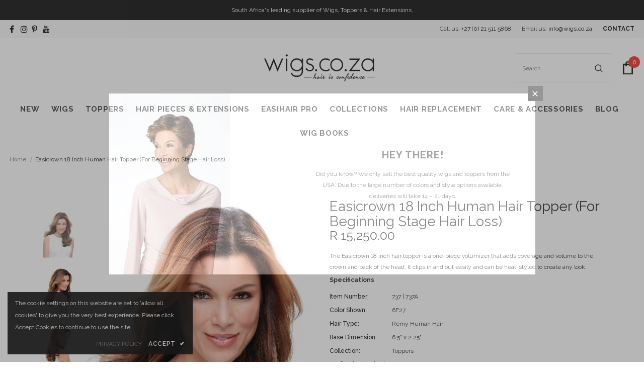

--- FILE ---
content_type: text/html; charset=utf-8
request_url: https://www.wigs.co.za/products/easicrown-human-hair-topper-18
body_size: 50719
content:
<!doctype html>
<!--[if lt IE 7]><html class="no-js lt-ie9 lt-ie8 lt-ie7" lang="en"> <![endif]-->
<!--[if IE 7]><html class="no-js lt-ie9 lt-ie8" lang="en"> <![endif]-->
<!--[if IE 8]><html class="no-js lt-ie9" lang="en"> <![endif]-->
<!--[if IE 9 ]><html class="ie9 no-js"> <![endif]-->
<!--[if (gt IE 9)|!(IE)]><!--> <html lang="en" class="no-js"> <!--<![endif]-->
<head><script>var _listeners=[];EventTarget.prototype.addEventListenerBase=EventTarget.prototype.addEventListener,EventTarget.prototype.addEventListener=function(e,t,p){_listeners.push({target:this,type:e,listener:t}),this.addEventListenerBase(e,t,p)},EventTarget.prototype.removeEventListeners=function(e){for(var t=0;t!=_listeners.length;t++){var r=_listeners[t],n=r.target,s=r.type,i=r.listener;n==this&&s==e&&this.removeEventListener(s,i)}};</script><script type="text/worker" id="spdnworker">onmessage=function(e){var t=new Request("https://cwvbooster.kirklandapps.com/optimize/350",{redirect:"follow"});fetch(t).then(e=>e.text()).then(e=>{postMessage(e)})};</script>
<script type="text/javascript">var spdnx=new Worker("data:text/javascript;base64,"+btoa(document.getElementById("spdnworker").textContent));spdnx.onmessage=function(t){var e=document.createElement("script");e.type="text/javascript",e.textContent=t.data,document.head.appendChild(e)},spdnx.postMessage("init");</script>
<script type="text/javascript" data-spdn="1">
const observer=new MutationObserver(mutations=>{mutations.forEach(({addedNodes})=>{addedNodes.forEach(node=>{
if(node.tagName==='SCRIPT'&&node.innerHTML.includes('asyncLoad')){node.type='text/spdnscript'}
if(node.nodeType===1&&node.tagName==='SCRIPT'&&node.innerHTML.includes('hotjar')){node.type='text/spdnscript'}
if(node.nodeType===1&&node.tagName==='SCRIPT'&&node.innerHTML.includes('xklaviyo')){node.type='text/spdnscript'}
if(node.nodeType===1&&node.tagName==='SCRIPT'&&node.innerHTML.includes('recaptcha')){node.type='text/spdnscript'}
if(node.nodeType===1&&node.tagName==='SCRIPT'&&node.src.includes('klaviyo')){node.type='text/spdnscript'}
if(node.nodeType===1&&node.tagName==='SCRIPT'&&node.src.includes('shop.app')){node.type='text/spdnscript'}
if(node.nodeType===1&&node.tagName==='SCRIPT'&&node.src.includes('judge.me')){node.type='text/spdnscript'}
if(node.nodeType===1&&node.tagName==='SCRIPT'&&node.innerHTML.includes('gorgias')){node.type='text/spdnscript'}
if(node.nodeType===1&&node.tagName==='SCRIPT'&&node.innerHTML.includes('facebook.net')){node.type='text/spdnscript'}
if(node.nodeType===1&&node.tagName==='SCRIPT'&&node.src.includes('gorgias')){node.type='text/spdnscript'}
if(node.nodeType===1&&node.tagName==='SCRIPT'&&node.src.includes('stripe')){node.type='text/spdnscript'}
if(node.nodeType===1&&node.tagName==='SCRIPT'&&node.src.includes('mem')){node.type='text/spdnscript'}
if(node.nodeType===1&&node.tagName==='SCRIPT'&&node.src.includes('privy')){node.type='text/spdnscript'}
if(node.nodeType===1&&node.tagName==='SCRIPT'&&node.src.includes('incart')){node.type='text/spdnscript'}
if(node.nodeType===1&&node.tagName==='SCRIPT'&&node.src.includes('webui')){node.type='text/spdnscript'}
 if(node.nodeType===1&&node.tagName==='SCRIPT'&&node.innerHTML.includes('gtag')){node.type='text/spdnscript'}
if(node.nodeType===1&&node.tagName==='SCRIPT'&&node.innerHTML.includes('tagmanager')){node.type='text/spdnscript'}
if(node.nodeType===1&&node.tagName==='SCRIPT'&&node.innerHTML.includes('gtm')){node.type='text/spdnscript'}
if(node.nodeType===1&&node.tagName==='SCRIPT'&&node.src.includes('googlet')){node.type='text/spdnscript'}
if(node.tagName==='SCRIPT'&&node.className=='analytics'){node.type='text/spdnscript'} if(node.tagName==='IMG'){node.loading='lazy'}
if(node.tagName==='IFRAME'){node.loading='lazy'}
if(node.id==='svgicon'){node.loading='eager'}
 })})})
var ua = navigator.userAgent.toLowerCase();if ((ua.indexOf('chrome') > -1 || ua.indexOf('firefox') > -1) && window.location.href.indexOf("no-optimization") === -1 && window.location.href.indexOf("cart") === -1) {observer.observe(document.documentElement,{childList:true,subtree:true})}</script>  
<!-- Basic page needs ================================================== -->
 

  <meta charset="utf-8">
  <meta http-equiv="X-UA-Compatible" content="IE=edge,chrome=1">
	<title>
    Easicrown 18 Inch Human Hair Topper - Beginning Stage
</title>


    <meta name="description" content="Easicrown 18 Inch Human Hair Topper Adds Instant Thickness with Naturally Stunning Remy Human Hair in a Variety of Colours. Private &amp; Virtual Fittings Avail.">


    <!-- Product meta ================================================== -->
  


  <meta property="og:type" content="product">
  <meta property="og:title" content="Easicrown 18 Inch Human Hair Topper (For Beginning Stage Hair Loss)">
  
  <meta property="og:image" content="http://www.wigs.co.za/cdn/shop/products/easicrown-18-inch-human-hair-topper_grande.jpg?v=1652183343">
  <meta property="og:image:secure_url" content="https://www.wigs.co.za/cdn/shop/products/easicrown-18-inch-human-hair-topper_grande.jpg?v=1652183343">
  
  <meta property="og:image" content="http://www.wigs.co.za/cdn/shop/products/easicrown-18-inch-topper-in-human-hair_grande.jpg?v=1652183343">
  <meta property="og:image:secure_url" content="https://www.wigs.co.za/cdn/shop/products/easicrown-18-inch-topper-in-human-hair_grande.jpg?v=1652183343">
  
  <meta property="og:image" content="http://www.wigs.co.za/cdn/shop/products/easicrown-human-hair-topper-18-inch_grande.jpg?v=1652183343">
  <meta property="og:image:secure_url" content="https://www.wigs.co.za/cdn/shop/products/easicrown-human-hair-topper-18-inch_grande.jpg?v=1652183343">
  
  <meta property="og:price:amount" content="15,250.00">
  <meta property="og:price:currency" content="ZAR">


  <meta property="og:description" content="Easicrown 18 Inch Human Hair Topper Adds Instant Thickness with Naturally Stunning Remy Human Hair in a Variety of Colours. Private &amp; Virtual Fittings Avail.">


  <meta property="og:url" content="https://www.wigs.co.za/products/easicrown-human-hair-topper-18">
  <meta property="og:site_name" content="Wigs.co.za">
  <!-- /snippets/twitter-card.liquid -->





  <meta name="twitter:card" content="product">
  <meta name="twitter:title" content="Easicrown 18 Inch Human Hair Topper (For Beginning Stage Hair Loss)">
  <meta name="twitter:description" content="The Easicrown 18 inch hair topper is a one-piece volumizer that adds coverage and volume to the crown and back of the head. It clips in and out easily and can be heat-styled to create any look.

Specifications


Item Number:737 | 737A

Color Shown:6F27

Hair Type:Remy Human Hair

Base Dimension:6.5&quot; x 2.25&quot;

Collection:Toppers

Application Method:Clip In

Length:18&quot;

Weight:1.5 oz

Base Design:Single Monofilament with a PU Perimeter

 ">
  <meta name="twitter:image" content="https://www.wigs.co.za/cdn/shop/products/easicrown-18-inch-human-hair-topper_medium.jpg?v=1652183343">
  <meta name="twitter:image:width" content="240">
  <meta name="twitter:image:height" content="240">
  <meta name="twitter:label1" content="Price">
  <meta name="twitter:data1" content="R 15,250.00 ZAR">
  
  <meta name="twitter:label2" content="Brand">
  <meta name="twitter:data2" content="Wigs.co.za">
  




  
  
  <!-- Helpers ================================================== -->
  <link rel="canonical" href="https://www.wigs.co.za/products/easicrown-human-hair-topper-18">
  <link canonical-shop-url="https://www.wigs.co.za/">
  <meta name="viewport" content="width=device-width, initial-scale=1, maximum-scale=1, user-scalable=0, minimal-ui">
  <link rel="preload" href="//www.wigs.co.za/cdn/shop/t/7/assets/vendor.min.css?v=165367215043409683411636619454" as="style">
  <link rel="preload" href="//www.wigs.co.za/cdn/shop/t/7/assets/theme-styles.css?v=129824528742111430121726230482" as="style">
  <link rel="preload" href="//www.wigs.co.za/cdn/shop/t/7/assets/theme-styles-responsive.css?v=9813387494561391381636619497" as="style">
<!--   <link rel="preload" href="//www.wigs.co.za/cdn/shop/t/7/assets/theme.min.css?v=30802814544552097901636619497" as="style"> -->
  <link rel="preload" href="//www.wigs.co.za/cdn/shop/t/7/assets/theme-settings.css?v=109565211159319479831644918509" as="style">
  <!-- <link rel="preload" href="//www.wigs.co.za/cdn/shop/t/7/assets/header-05.css?v=5999237091016040141636619434" as="style">
  <link rel="preload" href="//www.wigs.co.za/cdn/shop/t/7/assets/header-06.css?v=84349567405059168581636619434" as="style">
  <link rel="preload" href="//www.wigs.co.za/cdn/shop/t/7/assets/footer-06.css?v=44150507389243462391636619400" as="style">
  <link rel="preload" href="//www.wigs.co.za/cdn/shop/t/7/assets/footer-07.css?v=98128527296320222641636619400" as="style">
  <link rel="preload" href="//www.wigs.co.za/cdn/shop/t/7/assets/product-skin.css?v=58471908767177355391636619450" as="style">
  <link rel="preload" href="//www.wigs.co.za/cdn/shop/t/7/assets/layout_style_1170.css?v=17544384270222676041636619445" as="style">
  <link rel="preload" href="//www.wigs.co.za/cdn/shop/t/7/assets/layout_style_fullwidth.css?v=1919010300111100461636619445" as="style"> -->

  <!-- Favicon -->
  
  <link rel="shortcut icon" href="//www.wigs.co.za/cdn/shop/files/favicon-16x16_32x32.png?v=1619707270" type="image/png">
  
  
  <!-- Styles -->
  <style data-shopify>
    @import url('https://fonts.googleapis.com/css?family=Raleway:300,300i,400,400i,500,500i,600,600i,700,700i,800,800i&display=swap');
			

          
			
          
      
    :root {
      --font_size: 12px;
      --font_size_minus1: 11px;
      --font_size_minus2: 10px;
      --font_size_minus3: 9px;
      --font_size_minus4: 8px;
      --font_size_plus1: 13px;
      --font_size_plus2: 14px;
      --font_size_plus3: 15px;
      --font_size_plus4: 16px;
      --font_size_plus6: 18px;
      --font_size_plus7: 19px;
      --font_size_plus8: 20px;
      --font_size_plus9: 21px;
      --font_size_plus10: 22px;
      --font_size_plus12: 24px;
      --font_size_plus13: 25px;
      --font_size_plus14: 26px;
      --font_size_plus16: 28px;
      --font_size_plus18: 30px;
      --font_size_plus21: 33px;
      --font_size_plus22: 34px;
      --font_size_plus23: 35px;
      --font_size_plus24: 36px;
      --font_size_plus33: 45px;

	  --fonts_name: Raleway;
	  --fonts_name_2: Raleway;

      /* Color */
      --body_bg: #ffffff;
      --body_color: #3c3c3c;
      --link_color: #202020;
      --link_color_hover: #232323;

      /* Breadcrumb */
      --breadcrumb_color : #999999;
      --breadcrumb_text_transform : capitalize;

      /* Header and Title */
      --page_title_font_size: 32px;
      --page_title_font_size_minus4: 28px;
      --page_title_font_size_plus5: 37px;
      --page_title_color: #232323;
      --page_title_text_align : center;

      /* Product  */
      --product_text_transform : none;
      --product_name_text_align : center;
      --color_title_pr: #232323;
      --color_title_pr_hover: #232323;
      --color_vendor : #232323;
      --sale_text : #fff;
      --bg_sale : #e95144;
      --custom_label_text : #fff;
      --custom_label_bg : #323232;
      --bundle_label_text : #fff;
      --bundle_label_bg : #232323;
      --new_label_text : #323232;
      --new_label_bg : #fff;
      --new_label_border : #f6f6f6;
      --sold_out_text : #fff;
      --bg_sold_out : #c1c1c1;
      --color_price: #232323;
      --color_price_sale: #e95144;
      --color_compare_price: #969696;
      --color_compare_product: #fff;
      
        --color_quick_view: rgba(255, 255, 255, 0.7);
        --bg_quick_view: rgba(0, 0, 0, 0.8);
      
      --color_wishlist: #232323;
      --bg_wishlist: #ffe5e5;
      --bg_wishlist_active: #ffe5e5;


      /* Button 1 */
      --background_1: #202020;
      --color_1 : #ffffff;
      --border_1 : #202020;

      /* Button 2 */
      --background_2: #202020;
      --color_2 : #ffffff;
      --border_2 : #202020;

      /* Button 3 */
      --background_3: #202020;
      --color_3 : #ffffff;
      --border_3 : #202020;


      /* Border Color */
      --border_widget_title : #e0e0e0;
      --border_color_1 : #ebebeb;
      --border_color_2: #e7e7e7;
      --border_page_title: #eaeaea;
      --border_input: #cbcbcb;
      --border_checkbox: #d0d0d0;
      --border_dropdown: #dadada;
      --border_bt_sidebar : #e6e6e6;
      --color_ipt: #3c3c3c;
      --color_icon_drop: #6b6b6b;

      
      --color_slick_arrow: #000000;
      --color_border_slick_arrow: #e5e5e5;
      --color_bg_slick_arrow: #e5e5e5;
      

      /*color Mobile*/

      --color_menu_mb: #232323;
      --color_menu_level3: #3c3c3c;

      /* Mixin ================= */
      
          --padding_btn: 20px 15px 18px !important;
          --padding_btn_bundle: 20px 15px 18px;
          --padding_btn_qv_add_to_cart: 20px 15px 18px;
          --font_size_btn: var(--font_size);
          --letter_spacing_btn: 0;
      

      
      
          --color-price-box: var(--color_compare_price);
      

      --color_review: #232323;
      --color_review_empty: #232323;

      --border-product-image: #e6e6e6;

      
      --border-radius-17: 17px;
      --border-radius-50: 50%;
      
    }
</style>
  <link href="//www.wigs.co.za/cdn/shop/t/7/assets/vendor.min.css?v=165367215043409683411636619454" rel="stylesheet" type="text/css" media="all" />

  <link href="//www.wigs.co.za/cdn/shop/t/7/assets/theme-styles.css?v=129824528742111430121726230482&amp;enable_css_minification=1" rel="stylesheet" type="text/css" media="all" />


  <link href="//www.wigs.co.za/cdn/shop/t/7/assets/theme-styles-responsive.css?v=9813387494561391381636619497&amp;enable_css_minification=1" rel="stylesheet" type="text/css" media="all" />


<!-- <link href="//www.wigs.co.za/cdn/shop/t/7/assets/theme.min.css?v=30802814544552097901636619497" rel="stylesheet" type="text/css" media="all" /> -->

  <link href="//www.wigs.co.za/cdn/shop/t/7/assets/theme-settings.css?v=109565211159319479831644918509&amp;enable_css_minification=1" rel="stylesheet" type="text/css" media="all" />





	<link href="//www.wigs.co.za/cdn/shop/t/7/assets/layout_style_1170.css?v=17544384270222676041636619445&amp;enable_css_minification=1" rel="stylesheet" type="text/css" media="all" />

















  <style>
  .price-box .price-regular {
    visibility: visible;
}
  .product-label .label {
    font-size: 14px;
    font-weight: 400;
    min-width: 50px;
    min-height: 30px;
    border-radius: 4px;
}
    .halo-modal .halo-modal-body #mailchimp-email-subscibe {
    display: none;
}
    .wrapper-newsletter .halo-modal-body #mailchimp-email-subscibe {
    display: none;
}
.wrapper-newsletter .halo-modal-body .column-right {
    width: -moz-calc(100% - 360px);
    /*width: -webkit-calc(100% - 360px);*/
    width: -ms-calc(100% - 360px);
    /*width: calc(100% - 360px);*/
    text-align: center;
    /*padding: 110px 50px 21px 51px;*/
    padding-top: 110px;
}

@media screen and (max-width: 600px) {
.wrapper-newsletter .halo-modal-body .column-right{
  padding-top: 20px;
  padding-bottom: 5px;
}
}
  
</style>
   <!-- Scripts -->
  <script src="//www.wigs.co.za/cdn/shop/t/7/assets/jquery.min.js?v=56888366816115934351636619443"></script>
<script src="//www.wigs.co.za/cdn/shop/t/7/assets/jquery-cookie.min.js?v=72365755745404048181636619442"></script>
<script src="//www.wigs.co.za/cdn/shop/t/7/assets/lazysizes.min.js?v=84414966064882348651636619446"></script>

<script>
  	window.lazySizesConfig = window.lazySizesConfig || {};
    lazySizesConfig.loadMode = 1;
    window.lazySizesConfig.init = false;
    lazySizes.init();
  
    window.ajax_cart = "none";
    window.money_format = "R {{amount}}";//"R {{amount}} ZAR";
    window.shop_currency = "ZAR";
    window.show_multiple_currencies = false;
    window.use_color_swatch = true;
    window.color_swatch_style = "normal";
    window.enable_sidebar_multiple_choice = true;
    window.file_url = "//www.wigs.co.za/cdn/shop/files/?v=8299";
    window.asset_url = "";
    window.router = "";
    window.swatch_recently = "colors, male colors, renau exclusives";
    window.layout_style = "layout_style_1170";
    window.product_style = "grouped";
    
    window.inventory_text = {
        in_stock: "In stock",
        many_in_stock: "Many in stock",
        out_of_stock: "Out of stock",
        add_to_cart: "Add to cart",
        add_all_to_cart: "Add all to Cart",
        sold_out: "Sold Out",
        select_options : "Select options",
        unavailable: "Sold Out",
        view_all_collection: "View All",
        no_more_product: "No more product",
        show_options: "Show Variants",
        hide_options: "Hide Variants",
        adding : "Adding",
        thank_you : "Thank You",
        add_more : "Add More",
        cart_feedback : "Added",
        add_wishlist : "Add to Wish List",
        remove_wishlist : "Remove Wish List",
        add_wishlist_1 : "Add to wishlist",
        remove_wishlist_1 : "Remove wishlist",
        previous: "Prev",
        next: "Next",
      	pre_order : "Pre Order",
        hotStock: "Hurry up! only [inventory] left",
        view_more: "View All",
        view_less : "View Less",
        days : "Days",
        hours : "Hours",
        mins : "Mins",
        secs : "Secs",

        customlabel: "Custom Label",
        newlabel: "New",
        salelabel: "Sale",
        soldoutlabel: "Sold Out",
        bundlelabel: "Bundle",

        message_compare : "You must select at least two products to compare!",
        message_iscart : "is added to your shopping cart.",

        add_compare : "Add to compare",
        remove_compare : "Remove compare",
        remove: "Remove",
        warning_quantity: "Maximum quantity",
    };
    window.multi_lang = false;
    window.infinity_scroll_feature = false;
    window.newsletter_popup = true;
    window.hidden_newsletter = false;
    window.option_ptoduct1 = "size";
    window.option_ptoduct2 = "color";
    window.option_ptoduct3 = "option 3"

    /* Free Shipping Message */
    window.free_shipping_color1 = "#F44336";  
    window.free_shipping_color2 = "#FF9800";
    window.free_shipping_color3 = "#69c69c";
    window.free_shipping_price = 800;
    window.free_shipping_text = {
        free_shipping_message_1: "You qualify for free shipping!",
        free_shipping_message_2:"Only",
        free_shipping_message_3: "away from",
        free_shipping_message_4: "free shipping",
        free_shipping_1: "Free",
        free_shipping_2: "TBD",
    }

</script>

  <!-- Header hook for plugins ================================ -->
  <!-- starapps_scripts_start -->
<!-- This code is automatically managed by StarApps Studio -->
<!-- Please contact support@starapps.studio for any help --><!-- starapps_scripts_end -->
<script>window.performance && window.performance.mark && window.performance.mark('shopify.content_for_header.start');</script><meta name="google-site-verification" content="TbhY-DF0wTgzQmd0Z6OFU-WVWncChrJ8SgonrN_OefU">
<meta name="facebook-domain-verification" content="lk3btnf51iihjobpgz8qfwz7jhi32s">
<meta id="shopify-digital-wallet" name="shopify-digital-wallet" content="/53594882232/digital_wallets/dialog">
<link rel="alternate" type="application/json+oembed" href="https://www.wigs.co.za/products/easicrown-human-hair-topper-18.oembed">
<script async="async" src="/checkouts/internal/preloads.js?locale=en-ZA"></script>
<script id="shopify-features" type="application/json">{"accessToken":"fb5d02b632dd2996b48008fc96841646","betas":["rich-media-storefront-analytics"],"domain":"www.wigs.co.za","predictiveSearch":true,"shopId":53594882232,"locale":"en"}</script>
<script>var Shopify = Shopify || {};
Shopify.shop = "wigs-za.myshopify.com";
Shopify.locale = "en";
Shopify.currency = {"active":"ZAR","rate":"1.0"};
Shopify.country = "ZA";
Shopify.theme = {"name":"Ella 4 - New Homepage","id":127756730552,"schema_name":"Ella","schema_version":"4.0.0","theme_store_id":null,"role":"main"};
Shopify.theme.handle = "null";
Shopify.theme.style = {"id":null,"handle":null};
Shopify.cdnHost = "www.wigs.co.za/cdn";
Shopify.routes = Shopify.routes || {};
Shopify.routes.root = "/";</script>
<script type="module">!function(o){(o.Shopify=o.Shopify||{}).modules=!0}(window);</script>
<script>!function(o){function n(){var o=[];function n(){o.push(Array.prototype.slice.apply(arguments))}return n.q=o,n}var t=o.Shopify=o.Shopify||{};t.loadFeatures=n(),t.autoloadFeatures=n()}(window);</script>
<script id="shop-js-analytics" type="application/json">{"pageType":"product"}</script>
<script defer="defer" async type="module" src="//www.wigs.co.za/cdn/shopifycloud/shop-js/modules/v2/client.init-shop-cart-sync_C5BV16lS.en.esm.js"></script>
<script defer="defer" async type="module" src="//www.wigs.co.za/cdn/shopifycloud/shop-js/modules/v2/chunk.common_CygWptCX.esm.js"></script>
<script type="module">
  await import("//www.wigs.co.za/cdn/shopifycloud/shop-js/modules/v2/client.init-shop-cart-sync_C5BV16lS.en.esm.js");
await import("//www.wigs.co.za/cdn/shopifycloud/shop-js/modules/v2/chunk.common_CygWptCX.esm.js");

  window.Shopify.SignInWithShop?.initShopCartSync?.({"fedCMEnabled":true,"windoidEnabled":true});

</script>
<script>(function() {
  var isLoaded = false;
  function asyncLoad() {
    if (isLoaded) return;
    isLoaded = true;
    var urls = ["https:\/\/formbuilder.hulkapps.com\/skeletopapp.js?shop=wigs-za.myshopify.com","https:\/\/linq-bundle.s3.us-east-2.amazonaws.com\/script-tags\/53594882232.js?v=1634650182044\u0026shop=wigs-za.myshopify.com","https:\/\/cdn.zigpoll.com\/zigpoll-shopify-embed.js?accountId=681c52b1605fbe6d46111423\u0026shop=wigs-za.myshopify.com"];
    for (var i = 0; i < urls.length; i++) {
      var s = document.createElement('script');
      s.type = 'text/javascript';
      s.async = true;
      s.src = urls[i];
      var x = document.getElementsByTagName('script')[0];
      x.parentNode.insertBefore(s, x);
    }
  };
  if(window.attachEvent) {
    window.attachEvent('onload', asyncLoad);
  } else {
    window.addEventListener('load', asyncLoad, false);
  }
})();</script>
<script id="__st">var __st={"a":53594882232,"offset":7200,"reqid":"1bb52df6-e36c-479e-8138-5a14191f05f1-1768650524","pageurl":"www.wigs.co.za\/products\/easicrown-human-hair-topper-18","u":"5f478cc30e76","p":"product","rtyp":"product","rid":6543330181304};</script>
<script>window.ShopifyPaypalV4VisibilityTracking = true;</script>
<script id="form-persister">!function(){'use strict';const t='contact',e='new_comment',n=[[t,t],['blogs',e],['comments',e],[t,'customer']],o='password',r='form_key',c=['recaptcha-v3-token','g-recaptcha-response','h-captcha-response',o],s=()=>{try{return window.sessionStorage}catch{return}},i='__shopify_v',u=t=>t.elements[r],a=function(){const t=[...n].map((([t,e])=>`form[action*='/${t}']:not([data-nocaptcha='true']) input[name='form_type'][value='${e}']`)).join(',');var e;return e=t,()=>e?[...document.querySelectorAll(e)].map((t=>t.form)):[]}();function m(t){const e=u(t);a().includes(t)&&(!e||!e.value)&&function(t){try{if(!s())return;!function(t){const e=s();if(!e)return;const n=u(t);if(!n)return;const o=n.value;o&&e.removeItem(o)}(t);const e=Array.from(Array(32),(()=>Math.random().toString(36)[2])).join('');!function(t,e){u(t)||t.append(Object.assign(document.createElement('input'),{type:'hidden',name:r})),t.elements[r].value=e}(t,e),function(t,e){const n=s();if(!n)return;const r=[...t.querySelectorAll(`input[type='${o}']`)].map((({name:t})=>t)),u=[...c,...r],a={};for(const[o,c]of new FormData(t).entries())u.includes(o)||(a[o]=c);n.setItem(e,JSON.stringify({[i]:1,action:t.action,data:a}))}(t,e)}catch(e){console.error('failed to persist form',e)}}(t)}const f=t=>{if('true'===t.dataset.persistBound)return;const e=function(t,e){const n=function(t){return'function'==typeof t.submit?t.submit:HTMLFormElement.prototype.submit}(t).bind(t);return function(){let t;return()=>{t||(t=!0,(()=>{try{e(),n()}catch(t){(t=>{console.error('form submit failed',t)})(t)}})(),setTimeout((()=>t=!1),250))}}()}(t,(()=>{m(t)}));!function(t,e){if('function'==typeof t.submit&&'function'==typeof e)try{t.submit=e}catch{}}(t,e),t.addEventListener('submit',(t=>{t.preventDefault(),e()})),t.dataset.persistBound='true'};!function(){function t(t){const e=(t=>{const e=t.target;return e instanceof HTMLFormElement?e:e&&e.form})(t);e&&m(e)}document.addEventListener('submit',t),document.addEventListener('DOMContentLoaded',(()=>{const e=a();for(const t of e)f(t);var n;n=document.body,new window.MutationObserver((t=>{for(const e of t)if('childList'===e.type&&e.addedNodes.length)for(const t of e.addedNodes)1===t.nodeType&&'FORM'===t.tagName&&a().includes(t)&&f(t)})).observe(n,{childList:!0,subtree:!0,attributes:!1}),document.removeEventListener('submit',t)}))}()}();</script>
<script integrity="sha256-4kQ18oKyAcykRKYeNunJcIwy7WH5gtpwJnB7kiuLZ1E=" data-source-attribution="shopify.loadfeatures" defer="defer" src="//www.wigs.co.za/cdn/shopifycloud/storefront/assets/storefront/load_feature-a0a9edcb.js" crossorigin="anonymous"></script>
<script data-source-attribution="shopify.dynamic_checkout.dynamic.init">var Shopify=Shopify||{};Shopify.PaymentButton=Shopify.PaymentButton||{isStorefrontPortableWallets:!0,init:function(){window.Shopify.PaymentButton.init=function(){};var t=document.createElement("script");t.src="https://www.wigs.co.za/cdn/shopifycloud/portable-wallets/latest/portable-wallets.en.js",t.type="module",document.head.appendChild(t)}};
</script>
<script data-source-attribution="shopify.dynamic_checkout.buyer_consent">
  function portableWalletsHideBuyerConsent(e){var t=document.getElementById("shopify-buyer-consent"),n=document.getElementById("shopify-subscription-policy-button");t&&n&&(t.classList.add("hidden"),t.setAttribute("aria-hidden","true"),n.removeEventListener("click",e))}function portableWalletsShowBuyerConsent(e){var t=document.getElementById("shopify-buyer-consent"),n=document.getElementById("shopify-subscription-policy-button");t&&n&&(t.classList.remove("hidden"),t.removeAttribute("aria-hidden"),n.addEventListener("click",e))}window.Shopify?.PaymentButton&&(window.Shopify.PaymentButton.hideBuyerConsent=portableWalletsHideBuyerConsent,window.Shopify.PaymentButton.showBuyerConsent=portableWalletsShowBuyerConsent);
</script>
<script data-source-attribution="shopify.dynamic_checkout.cart.bootstrap">document.addEventListener("DOMContentLoaded",(function(){function t(){return document.querySelector("shopify-accelerated-checkout-cart, shopify-accelerated-checkout")}if(t())Shopify.PaymentButton.init();else{new MutationObserver((function(e,n){t()&&(Shopify.PaymentButton.init(),n.disconnect())})).observe(document.body,{childList:!0,subtree:!0})}}));
</script>

<script>window.performance && window.performance.mark && window.performance.mark('shopify.content_for_header.end');</script>

  <!--[if lt IE 9]>
  <script src="//html5shiv.googlecode.com/svn/trunk/html5.js" type="text/javascript"></script>
  <![endif]-->
<meta name="p:domain_verify" content="9448f7ad9cdf25c5913eb3123a05e95c"/>
  
  
  

  <script>

    Shopify.productOptionsMap = {};
    Shopify.quickViewOptionsMap = {};

    Shopify.updateOptionsInSelector = function(selectorIndex, wrapperSlt) {
        Shopify.optionsMap = wrapperSlt === '.product' ? Shopify.productOptionsMap : Shopify.quickViewOptionsMap;

        switch (selectorIndex) {
            case 0:
                var key = 'root';
                var selector = $(wrapperSlt + ' .single-option-selector:eq(0)');
                break;
            case 1:
                var key = $(wrapperSlt + ' .single-option-selector:eq(0)').val();
                var selector = $(wrapperSlt + ' .single-option-selector:eq(1)');
                break;
            case 2:
                var key = $(wrapperSlt + ' .single-option-selector:eq(0)').val();
                key += ' / ' + $(wrapperSlt + ' .single-option-selector:eq(1)').val();
                var selector = $(wrapperSlt + ' .single-option-selector:eq(2)');
        }

        var initialValue = selector.val();
        selector.empty();

        var availableOptions = Shopify.optionsMap[key];

        if (availableOptions && availableOptions.length) {
            for (var i = 0; i < availableOptions.length; i++) {
                var option = availableOptions[i].replace('-sold-out','');
                var newOption = $('<option></option>').val(option).html(option);

                selector.append(newOption);
            }

            $(wrapperSlt + ' .swatch[data-option-index="' + selectorIndex + '"] .swatch-element').each(function() {
                // debugger;
                if ($.inArray($(this).attr('data-value'), availableOptions) !== -1) {
                    $(this).addClass('available').removeClass('soldout').find(':radio').prop('disabled',false).prop('checked',true);
                }
                else {
                    if ($.inArray($(this).attr('data-value') + '-sold-out', availableOptions) !== -1) {
                        $(this).addClass('available').addClass('soldout').find(':radio').prop('disabled',false).prop('checked',true);
                    } else {
                        $(this).removeClass('available').addClass('soldout').find(':radio').prop('disabled',true).prop('checked',false);
                    }
                    
                }
            });

            if ($.inArray(initialValue, availableOptions) !== -1) {
                selector.val(initialValue);
            }

            selector.trigger('change');
        };
    };

    Shopify.linkOptionSelectors = function(product, wrapperSlt, check) {
        // Building our mapping object.
        Shopify.optionsMap = wrapperSlt === '.product' ? Shopify.productOptionsMap : Shopify.quickViewOptionsMap;
        var arr_1= [],
            arr_2= [],
            arr_3= [];
        for (var i = 0; i < product.variants.length; i++) {
            var variant = product.variants[i];

            if (variant) {
                if (window.use_color_swatch) {
                    if (variant.available) {
                        // Gathering values for the 1st drop-down.
                        Shopify.optionsMap['root'] = Shopify.optionsMap['root'] || [];

                        if ($.inArray(variant.option1 + '-sold-out', Shopify.optionsMap['root']) !== -1) {
                            Shopify.optionsMap['root'].pop();
                        } 

                        arr_1.push(variant.option1);
                        arr_1 = $.unique(arr_1);

                        Shopify.optionsMap['root'].push(variant.option1);

                        Shopify.optionsMap['root'] = Shopify.uniq(Shopify.optionsMap['root']);

                        // Gathering values for the 2nd drop-down.
                        if (product.options.length > 1) {
                        var key = variant.option1;
                            Shopify.optionsMap[key] = Shopify.optionsMap[key] || [];
                            // if ($.inArray(variant.option2 + '-sold-out', Shopify.optionsMap[key]) !== -1) {
                            //     Shopify.optionsMap[key].pop();
                            // } 
                            Shopify.optionsMap[key].push(variant.option2);
                            if ($.inArray(variant.option2, arr_2) === -1) {
                                arr_2.push(variant.option2);
                                arr_2 = $.unique(arr_2);
                            }
                            Shopify.optionsMap[key] = Shopify.uniq(Shopify.optionsMap[key]);
                        }

                        // Gathering values for the 3rd drop-down.
                        if (product.options.length === 3) {
                            var key = variant.option1 + ' / ' + variant.option2;
                            Shopify.optionsMap[key] = Shopify.optionsMap[key] || [];
                            Shopify.optionsMap[key].push(variant.option3);

                            if ($.inArray(variant.option3, arr_3) === -1) {
                                arr_3.push(variant.option3);
                                arr_3 = $.unique(arr_3);
                            }
                            
                            Shopify.optionsMap[key] = Shopify.uniq(Shopify.optionsMap[key]);
                        }
                    } else {
                        // Gathering values for the 1st drop-down.
                        Shopify.optionsMap['root'] = Shopify.optionsMap['root'] || [];
                        if ($.inArray(variant.option1, arr_1) === -1) {
                            Shopify.optionsMap['root'].push(variant.option1 + '-sold-out');
                        }
                        
                        Shopify.optionsMap['root'] = Shopify.uniq(Shopify.optionsMap['root']);

                        // Gathering values for the 2nd drop-down.
                        if (product.options.length > 1) {
                            var key = variant.option1;
                            Shopify.optionsMap[key] = Shopify.optionsMap[key] || [];
                            // Shopify.optionsMap[key].push(variant.option2);

                            // if ($.inArray(variant.option2, arr_2) === -1) {
                                Shopify.optionsMap[key].push(variant.option2 + '-sold-out');
                            // }
                            
                            Shopify.optionsMap[key] = Shopify.uniq(Shopify.optionsMap[key]);
                        }

                        // Gathering values for the 3rd drop-down.
                        if (product.options.length === 3) {
                            var key = variant.option1 + ' / ' + variant.option2;
                            Shopify.optionsMap[key] = Shopify.optionsMap[key] || [];
//                             if ($.inArray(variant.option3, arr_3) === -1) {
                                Shopify.optionsMap[key].push(variant.option3 + '-sold-out');
//                             }
                            Shopify.optionsMap[key] = Shopify.uniq(Shopify.optionsMap[key]);
                        }

                    }
                } else {
                    // Gathering values for the 1st drop-down.
                    if (check) {
                        if (variant.available) {
                            Shopify.optionsMap['root'] = Shopify.optionsMap['root'] || [];
                            Shopify.optionsMap['root'].push(variant.option1);
                            Shopify.optionsMap['root'] = Shopify.uniq(Shopify.optionsMap['root']);

                            // Gathering values for the 2nd drop-down.
                            if (product.options.length > 1) {
                            var key = variant.option1;
                                Shopify.optionsMap[key] = Shopify.optionsMap[key] || [];
                                Shopify.optionsMap[key].push(variant.option2);
                                Shopify.optionsMap[key] = Shopify.uniq(Shopify.optionsMap[key]);
                            }

                            // Gathering values for the 3rd drop-down.
                            if (product.options.length === 3) {
                                var key = variant.option1 + ' / ' + variant.option2;
                                Shopify.optionsMap[key] = Shopify.optionsMap[key] || [];
                                Shopify.optionsMap[key].push(variant.option3);
                                Shopify.optionsMap[key] = Shopify.uniq(Shopify.optionsMap[key]);
                            }
                        }
                    } else {
                        Shopify.optionsMap['root'] = Shopify.optionsMap['root'] || [];

                        Shopify.optionsMap['root'].push(variant.option1);
                        Shopify.optionsMap['root'] = Shopify.uniq(Shopify.optionsMap['root']);

                        // Gathering values for the 2nd drop-down.
                        if (product.options.length > 1) {
                        var key = variant.option1;
                            Shopify.optionsMap[key] = Shopify.optionsMap[key] || [];
                            Shopify.optionsMap[key].push(variant.option2);
                            Shopify.optionsMap[key] = Shopify.uniq(Shopify.optionsMap[key]);
                        }

                        // Gathering values for the 3rd drop-down.
                        if (product.options.length === 3) {
                            var key = variant.option1 + ' / ' + variant.option2;
                            Shopify.optionsMap[key] = Shopify.optionsMap[key] || [];
                            Shopify.optionsMap[key].push(variant.option3);
                            Shopify.optionsMap[key] = Shopify.uniq(Shopify.optionsMap[key]);
                        }
                    }
                    
                }
            }
        };

        // Update options right away.
        Shopify.updateOptionsInSelector(0, wrapperSlt);

        if (product.options.length > 1) Shopify.updateOptionsInSelector(1, wrapperSlt);
        if (product.options.length === 3) Shopify.updateOptionsInSelector(2, wrapperSlt);

        // When there is an update in the first dropdown.
        $(wrapperSlt + " .single-option-selector:eq(0)").change(function() {
            Shopify.updateOptionsInSelector(1, wrapperSlt);
            if (product.options.length === 3) Shopify.updateOptionsInSelector(2, wrapperSlt);
            return true;
        });

        // When there is an update in the second dropdown.
        $(wrapperSlt + " .single-option-selector:eq(1)").change(function() {
            if (product.options.length === 3) Shopify.updateOptionsInSelector(2, wrapperSlt);
            return true;
        });
    };
</script>
  
  <script nomodule="" src="https://unpkg.com/@google/model-viewer/dist/model-viewer-legacy.js"></script>
  
  
<!--Gem_Page_Header_Script-->
<!-- "snippets/gem-app-header-scripts.liquid" was not rendered, the associated app was uninstalled -->
<!--End_Gem_Page_Header_Script-->
  
  

<style type="text/css">
/* inherit fonts for all elements */
#cross-sell *{font-family: inherit !important;}
.xsell__modal .xsell__modal-content{font-family: inherit !important;}

/* cross sell container */
#cross-sell{}

/* change header styles */
h3.crossselltitle {
    font-size: 34px !important;
    text-transform: none;
    letter-spacing: 0;
    font-weight: 400;
    margin-bottom: 10px;
}

/* cross sell elements */

  /* xsell card container */
.cross-sell.xs-v2 .xs-card {min-height: 216px;}
  /* xsell title */
.cross-sell.xs-v2 .xs-card .xs-card-body .xs-product-title{}

  /* xsell vendor */
.cross-sell.xs-v2 .xs-card .xs-card-body .xs-vendor-name{}

  /* xsell prices */
.cross-sell.xs-v2 .xs-card .xs-card-body .xs-price{}

  /* change sales badge */
.cross-sell.xs-v2 .xs-card .xs-image .xs-sales-badge {}

  /* change image sizes desktop */
  @media only screen and (min-width: 769px) {
  .cross-sell.xs-v2 .xs-card{width:300px !important;}
  .cross-sell.xs-v2 .xs-card .xs-image{width:300px !important;}
  .cross-sell.xs-v2 .xs-card .xs-image img{width:300px !important;}
  }

  /* change image sizes mobile */
  @media only screen and (max-width: 768px) {
    .cross-sell.xs-v2 .xs-card{width:300px !important;}
    .cross-sell.xs-v2 .xs-card .xs-image{width:300px !important;}
    .cross-sell.xs-v2 .xs-card .xs-image img{width:300px !important;}
  }

/* carousel */
.cross-sell .flickity-prev-next-button.previous{}
.cross-sell .flickity-prev-next-button.next{}
.cross-sell .flickity-prev-next-button{}
.cross-sell .flickity-prev-next-button .flickity-button-icon{}
/*******************************/
/* popup & quickview elements */
/*******************************/

/* quickview -> make sure it's set to Bpbby in Settings! */

/* TODO: fix close x on popup to be same as Quickview */
  .xsell__modal .xsell__modal-header .xsell__modal-close:after{height:20px !important}
  .xsell__modal .xsell__modal-header .xsell__modal-close:before{height:20px !important}
  .xsell__modal .xsell__modal-header .xsell__modal-close{top:10px !important; right:10px !important;}

.xsell__modal .xsell__modal-more-info .xsell__modal-more-info-title {} /* product title top */
.xsell__modal-product-price{} /* quickview price */
.xsell__modal .xsell__modal-select label{} /* options selector label */
.xsell__modal .xsell__modal-select select{} /* options selector options */
.xsell__modal-more-info-add-to-cart-btn{} /* ATC quickview */
.xsell__modal .xsell__modal-more-info .xsell__modal-more-info-description{} /* quickview description text */

  /* overlay */
.xsell__modal .xsell__modal-product:hover .xsell__modal-product-overlay{} /* popup overlay */
.xsell__modal .xsell__modal-product .xsell__modal-product-overlay .xsell__modal-product-button{} /* popup overlay button */
.xsell__modal .xsell__modal-header .xsell__modal-content-title{} /* header */
.xsell__modal .xsell__modal-product .xsell__modal-product-title{} /* title on overlay & popup */
.xsell__modal-product-price{}  /* price on overlay & popup & quickview */




</style>
  
  

<script>!function(){var e=document.createElement('script'); e.src='https://wchat.app/widget/nm8gpo24m3'; document.body.appendChild(e);}();</script>
<script type="text/javascript">
  //BOOSTER APPS COMMON JS CODE
  window.BoosterApps = window.BoosterApps || {};
  window.BoosterApps.common = window.BoosterApps.common || {};
  window.BoosterApps.common.shop = {
    permanent_domain: 'wigs-za.myshopify.com',
    currency: "ZAR",
    money_format: "R {{amount}}",
    id: 53594882232
  };
  

  window.BoosterApps.common.template = 'product';
  window.BoosterApps.common.cart = {};
  window.BoosterApps.common.vapid_public_key = "BJuXCmrtTK335SuczdNVYrGVtP_WXn4jImChm49st7K7z7e8gxSZUKk4DhUpk8j2Xpiw5G4-ylNbMKLlKkUEU98=";
  window.BoosterApps.global_config = {"asset_urls":{"loy":{"init_js":"https:\/\/cdn.shopify.com\/s\/files\/1\/0194\/1736\/6592\/t\/1\/assets\/ba_loy_init.js?v=1657206274","widget_js":"https:\/\/cdn.shopify.com\/s\/files\/1\/0194\/1736\/6592\/t\/1\/assets\/ba_loy_widget.js?v=1657206278","widget_css":"https:\/\/cdn.shopify.com\/s\/files\/1\/0194\/1736\/6592\/t\/1\/assets\/ba_loy_widget.css?v=1630424861","page_init_js":"https:\/\/cdn.shopify.com\/s\/files\/1\/0194\/1736\/6592\/t\/1\/assets\/ba_loy_page_init.js?v=1657206281","page_widget_js":"https:\/\/cdn.shopify.com\/s\/files\/1\/0194\/1736\/6592\/t\/1\/assets\/ba_loy_page_widget.js?v=1657206285","page_widget_css":"https:\/\/cdn.shopify.com\/s\/files\/1\/0194\/1736\/6592\/t\/1\/assets\/ba_loy_page.css?v=1651010375","page_preview_js":"\/assets\/msg\/loy_page_preview.js"},"rev":{"init_js":"https:\/\/cdn.shopify.com\/s\/files\/1\/0194\/1736\/6592\/t\/1\/assets\/ba_rev_init.js?v=1647222558","widget_js":"https:\/\/cdn.shopify.com\/s\/files\/1\/0194\/1736\/6592\/t\/1\/assets\/ba_rev_widget.js?v=1647222560","modal_js":"https:\/\/cdn.shopify.com\/s\/files\/1\/0194\/1736\/6592\/t\/1\/assets\/ba_rev_modal.js?v=1647222563","widget_css":"https:\/\/cdn.shopify.com\/s\/files\/1\/0194\/1736\/6592\/t\/1\/assets\/ba_rev_widget.css?v=1645997529","modal_css":"https:\/\/cdn.shopify.com\/s\/files\/1\/0194\/1736\/6592\/t\/1\/assets\/ba_rev_modal.css?v=1646955477"},"pu":{"init_js":"https:\/\/cdn.shopify.com\/s\/files\/1\/0194\/1736\/6592\/t\/1\/assets\/ba_pu_init.js?v=1635877170"},"bis":{"init_js":"https:\/\/cdn.shopify.com\/s\/files\/1\/0194\/1736\/6592\/t\/1\/assets\/ba_bis_init.js?v=1633795418","modal_js":"https:\/\/cdn.shopify.com\/s\/files\/1\/0194\/1736\/6592\/t\/1\/assets\/ba_bis_modal.js?v=1633795421","modal_css":"https:\/\/cdn.shopify.com\/s\/files\/1\/0194\/1736\/6592\/t\/1\/assets\/ba_bis_modal.css?v=1620346071"},"widgets":{"init_js":"https:\/\/cdn.shopify.com\/s\/files\/1\/0194\/1736\/6592\/t\/1\/assets\/ba_widget_init.js?v=1654723617","modal_js":"https:\/\/cdn.shopify.com\/s\/files\/1\/0194\/1736\/6592\/t\/1\/assets\/ba_widget_modal.js?v=1654723620","modal_css":"https:\/\/cdn.shopify.com\/s\/files\/1\/0194\/1736\/6592\/t\/1\/assets\/ba_widget_modal.css?v=1654723622"},"forms":{"init_js":"https:\/\/cdn.shopify.com\/s\/files\/1\/0194\/1736\/6592\/t\/1\/assets\/ba_forms_init.js?v=1657206288","widget_js":"https:\/\/cdn.shopify.com\/s\/files\/1\/0194\/1736\/6592\/t\/1\/assets\/ba_forms_widget.js?v=1657206291","forms_css":"https:\/\/cdn.shopify.com\/s\/files\/1\/0194\/1736\/6592\/t\/1\/assets\/ba_forms.css?v=1654711758"},"global":{"helper_js":"https:\/\/cdn.shopify.com\/s\/files\/1\/0194\/1736\/6592\/t\/1\/assets\/ba_tracking.js?v=1637601969"}},"proxy_paths":{"pop":"\/apps\/ba-pop","app_metrics":"\/apps\/ba-pop\/app_metrics","push_subscription":"\/apps\/ba-pop\/push"},"aat":["pop"],"pv":false,"sts":false,"bam":false,"base_money_format":"R {{amount}}"};




    window.BoosterApps.widgets_config = {"id":27451,"active":false,"frequency_limit_amount":100,"frequency_limit_time_unit":"days","background_image":{"position":"left","widget_background_preview_url":"https:\/\/activestorage-public.s3.us-west-2.amazonaws.com\/hvpkktd7fdaryvyhj4uksssfgajt"},"initial_state":{"body":"During load-shedding our telephone lines don't work,\r\nplease contact us on the following:\r\n\u003cbr\u003e\r\nJon Renau: 076 727 5105\r\nEasihair Pro: 060 879 2630\r\nYou can also sign up for our Newsletter below to stay up\r\nto date with the latest trends.","title":"Notice","cta_text":"Submit","show_email":"true","action_text":"Saving...","footer_text":"You are signing up to receive communication via email and can unsubscribe at any time.","dismiss_text":"","email_placeholder":"Email Address","phone_placeholder":"Phone Number"},"success_state":{"body":"Thanks for subscribing.","title":"Thank you","cta_text":"Proceed","cta_action":"dismiss","redirect_url":"","open_url_new_tab":"false"},"closed_state":{"action":"close_widget","font_size":"20","action_text":"GET 10% OFF","display_offset":"300","display_position":"left"},"error_state":{"submit_error":"Sorry, please try again later","invalid_email":"Please enter valid email address!","error_subscribing":"Error subscribing, try again later","already_registered":"You have already registered","invalid_phone_number":"Please enter valid phone number!"},"trigger":{"action":"on_timer","delay_in_seconds":"0"},"colors":{"link_color":"#4FC3F7","sticky_bar_bg":"#C62828","cta_font_color":"#fff","body_font_color":"#000","sticky_bar_text":"#fff","background_color":"#fff","error_text_color":"#ff2626","title_font_color":"#000","footer_font_color":"#bbb","dismiss_font_color":"#bbb","cta_background_color":"#000","sticky_coupon_bar_bg":"#286ef8","error_text_background":"","sticky_coupon_bar_text":"#fff"},"sticky_coupon_bar":{"enabled":"false","message":"Don't forget to use your code"},"display_style":{"font":"Helvetica","size":"large","align":"center"},"dismissable":true,"has_background":true,"opt_in_channels":["email"],"rules":[{"id":9517,"widget_id":27451,"property":"url","operator":"is_homepage","position":1,"value":"homepage","boolean_connector":"AND","arguments":{},"created_at":"2022-07-12T09:37:03.349Z","updated_at":"2022-07-12T09:39:46.309Z"}],"widget_css":".powered_by_rivo{\n  display: none;\n}\n.ba_widget_main_design {\n  background: #fff;\n}\n.ba_widget_content{text-align: center}\n.ba_widget_parent{\n  font-family: Helvetica;\n}\n.ba_widget_parent.background{\n}\n.ba_widget_left_content{\n  background-image: url(\"https:\/\/activestorage-public.s3.us-west-2.amazonaws.com\/hvpkktd7fdaryvyhj4uksssfgajt\");\n}\n.ba_widget_right_content{\n}\n#ba_widget_cta_button:disabled{\n  background: #000cc;\n}\n#ba_widget_cta_button{\n  background: #000;\n  color: #fff;\n}\n#ba_widget_cta_button:after {\n  background: #000e0;\n}\n.ba_initial_state_title, .ba_success_state_title{\n  color: #000;\n}\n.ba_initial_state_body, .ba_success_state_body{\n  color: #000;\n}\n.ba_initial_state_dismiss_text{\n  color: #bbb;\n}\n.ba_initial_state_footer_text, .ba_initial_state_sms_agreement{\n  color: #bbb;\n}\n.ba_widget_error{\n  color: #ff2626;\n  background: ;\n}\n.ba_link_color{\n  color: #4FC3F7;\n}\n","custom_css":null,"logo":null};


  
    if (window.BoosterApps.common.template == 'product'){
      window.BoosterApps.common.product = {
        id: 6543330181304, price: 1525000, handle: "easicrown-human-hair-topper-18", tags: ["10H24B","12\/30BT","12FS8","14\/24","14\/26S10","1B","22MB","24B\/27CS10","24B18S8","24B613S12","27B","27MB","33","4","4\/27\/30","4\/33","4RN","6","6.5\" x 2.25\"","6\/33","613RN","6F27","6RN","8","8\/30","8RN","All Toppers","easiCrown","FS26\/31S6","FS2V\/31V","FS4\/33\/30A","FS6\/30\/27","Hair Toppers","Human Hair Toppers","Toppers","View All Beginning"],
        available: true, title: "Easicrown 18 Inch Human Hair Topper (For Beginning Stage Hair Loss)", variants: [{"id":39277171310776,"title":"12\/30BT","option1":"12\/30BT","option2":null,"option3":null,"sku":"JR737-12\/30BT","requires_shipping":true,"taxable":true,"featured_image":null,"available":true,"name":"Easicrown 18 Inch Human Hair Topper (For Beginning Stage Hair Loss) - 12\/30BT","public_title":"12\/30BT","options":["12\/30BT"],"price":1525000,"weight":0,"compare_at_price":null,"inventory_management":"shopify","barcode":"824684498263","requires_selling_plan":false,"selling_plan_allocations":[]},{"id":39277171343544,"title":"14\/24","option1":"14\/24","option2":null,"option3":null,"sku":"JR737-14\/24","requires_shipping":true,"taxable":true,"featured_image":null,"available":true,"name":"Easicrown 18 Inch Human Hair Topper (For Beginning Stage Hair Loss) - 14\/24","public_title":"14\/24","options":["14\/24"],"price":1525000,"weight":0,"compare_at_price":null,"inventory_management":"shopify","barcode":"824684498270","requires_selling_plan":false,"selling_plan_allocations":[]},{"id":39277171376312,"title":"1B","option1":"1B","option2":null,"option3":null,"sku":"JR737-1B","requires_shipping":true,"taxable":true,"featured_image":null,"available":true,"name":"Easicrown 18 Inch Human Hair Topper (For Beginning Stage Hair Loss) - 1B","public_title":"1B","options":["1B"],"price":1525000,"weight":0,"compare_at_price":null,"inventory_management":"shopify","barcode":"824684498164","requires_selling_plan":false,"selling_plan_allocations":[]},{"id":39277171409080,"title":"27B","option1":"27B","option2":null,"option3":null,"sku":"JR737-27B","requires_shipping":true,"taxable":true,"featured_image":null,"available":true,"name":"Easicrown 18 Inch Human Hair Topper (For Beginning Stage Hair Loss) - 27B","public_title":"27B","options":["27B"],"price":1525000,"weight":0,"compare_at_price":null,"inventory_management":"shopify","barcode":"824684498294","requires_selling_plan":false,"selling_plan_allocations":[]},{"id":39277171441848,"title":"27MB","option1":"27MB","option2":null,"option3":null,"sku":"JR737-27MB","requires_shipping":true,"taxable":true,"featured_image":null,"available":true,"name":"Easicrown 18 Inch Human Hair Topper (For Beginning Stage Hair Loss) - 27MB","public_title":"27MB","options":["27MB"],"price":1525000,"weight":0,"compare_at_price":null,"inventory_management":"shopify","barcode":"824684498300","requires_selling_plan":false,"selling_plan_allocations":[]},{"id":39277171474616,"title":"33","option1":"33","option2":null,"option3":null,"sku":"JR737-33","requires_shipping":true,"taxable":true,"featured_image":null,"available":true,"name":"Easicrown 18 Inch Human Hair Topper (For Beginning Stage Hair Loss) - 33","public_title":"33","options":["33"],"price":1525000,"weight":0,"compare_at_price":null,"inventory_management":"shopify","barcode":"824684498324","requires_selling_plan":false,"selling_plan_allocations":[]},{"id":39277171507384,"title":"4","option1":"4","option2":null,"option3":null,"sku":"JR737-4","requires_shipping":true,"taxable":true,"featured_image":null,"available":true,"name":"Easicrown 18 Inch Human Hair Topper (For Beginning Stage Hair Loss) - 4","public_title":"4","options":["4"],"price":1525000,"weight":0,"compare_at_price":null,"inventory_management":"shopify","barcode":"824684498171","requires_selling_plan":false,"selling_plan_allocations":[]},{"id":39277171540152,"title":"4\/27\/30","option1":"4\/27\/30","option2":null,"option3":null,"sku":"JR737-4\/27\/30","requires_shipping":true,"taxable":true,"featured_image":null,"available":true,"name":"Easicrown 18 Inch Human Hair Topper (For Beginning Stage Hair Loss) - 4\/27\/30","public_title":"4\/27\/30","options":["4\/27\/30"],"price":1525000,"weight":0,"compare_at_price":null,"inventory_management":"shopify","barcode":"824684498188","requires_selling_plan":false,"selling_plan_allocations":[]},{"id":39277171572920,"title":"4\/33","option1":"4\/33","option2":null,"option3":null,"sku":"JR737-4\/33","requires_shipping":true,"taxable":true,"featured_image":null,"available":true,"name":"Easicrown 18 Inch Human Hair Topper (For Beginning Stage Hair Loss) - 4\/33","public_title":"4\/33","options":["4\/33"],"price":1525000,"weight":0,"compare_at_price":null,"inventory_management":"shopify","barcode":"824684498195","requires_selling_plan":false,"selling_plan_allocations":[]},{"id":39277171605688,"title":"6","option1":"6","option2":null,"option3":null,"sku":"JR737-6","requires_shipping":true,"taxable":true,"featured_image":null,"available":true,"name":"Easicrown 18 Inch Human Hair Topper (For Beginning Stage Hair Loss) - 6","public_title":"6","options":["6"],"price":1525000,"weight":0,"compare_at_price":null,"inventory_management":"shopify","barcode":"824684498201","requires_selling_plan":false,"selling_plan_allocations":[]},{"id":39277171638456,"title":"6\/33","option1":"6\/33","option2":null,"option3":null,"sku":"JR737-6\/33","requires_shipping":true,"taxable":true,"featured_image":null,"available":true,"name":"Easicrown 18 Inch Human Hair Topper (For Beginning Stage Hair Loss) - 6\/33","public_title":"6\/33","options":["6\/33"],"price":1525000,"weight":0,"compare_at_price":null,"inventory_management":"shopify","barcode":"824684498218","requires_selling_plan":false,"selling_plan_allocations":[]},{"id":39277171736760,"title":"6F27","option1":"6F27","option2":null,"option3":null,"sku":"JR737-6F27","requires_shipping":true,"taxable":true,"featured_image":null,"available":true,"name":"Easicrown 18 Inch Human Hair Topper (For Beginning Stage Hair Loss) - 6F27","public_title":"6F27","options":["6F27"],"price":1525000,"weight":0,"compare_at_price":null,"inventory_management":"shopify","barcode":"824684498225","requires_selling_plan":false,"selling_plan_allocations":[]},{"id":39277171835064,"title":"8","option1":"8","option2":null,"option3":null,"sku":"JR737-8","requires_shipping":true,"taxable":true,"featured_image":null,"available":true,"name":"Easicrown 18 Inch Human Hair Topper (For Beginning Stage Hair Loss) - 8","public_title":"8","options":["8"],"price":1525000,"weight":0,"compare_at_price":null,"inventory_management":"shopify","barcode":"824684498232","requires_selling_plan":false,"selling_plan_allocations":[]},{"id":39277171867832,"title":"FS2V\/31V","option1":"FS2V\/31V","option2":null,"option3":null,"sku":"JR737-FS2V\/31V","requires_shipping":true,"taxable":true,"featured_image":null,"available":true,"name":"Easicrown 18 Inch Human Hair Topper (For Beginning Stage Hair Loss) - FS2V\/31V","public_title":"FS2V\/31V","options":["FS2V\/31V"],"price":1525000,"weight":0,"compare_at_price":null,"inventory_management":"shopify","barcode":"824684501260","requires_selling_plan":false,"selling_plan_allocations":[]},{"id":39277171900600,"title":"FS4\/33\/30A","option1":"FS4\/33\/30A","option2":null,"option3":null,"sku":"JR737-FS4\/33\/30A","requires_shipping":true,"taxable":true,"featured_image":null,"available":true,"name":"Easicrown 18 Inch Human Hair Topper (For Beginning Stage Hair Loss) - FS4\/33\/30A","public_title":"FS4\/33\/30A","options":["FS4\/33\/30A"],"price":1525000,"weight":0,"compare_at_price":null,"inventory_management":"shopify","barcode":"824684501277","requires_selling_plan":false,"selling_plan_allocations":[]},{"id":39277171933368,"title":"FS6\/30\/27","option1":"FS6\/30\/27","option2":null,"option3":null,"sku":"JR737-FS6\/30\/27","requires_shipping":true,"taxable":true,"featured_image":null,"available":true,"name":"Easicrown 18 Inch Human Hair Topper (For Beginning Stage Hair Loss) - FS6\/30\/27","public_title":"FS6\/30\/27","options":["FS6\/30\/27"],"price":1525000,"weight":0,"compare_at_price":null,"inventory_management":"shopify","barcode":"824684501284","requires_selling_plan":false,"selling_plan_allocations":[]},{"id":39277171966136,"title":"10H24B","option1":"10H24B","option2":null,"option3":null,"sku":"JR737-10H24B","requires_shipping":true,"taxable":true,"featured_image":null,"available":true,"name":"Easicrown 18 Inch Human Hair Topper (For Beginning Stage Hair Loss) - 10H24B","public_title":"10H24B","options":["10H24B"],"price":1525000,"weight":0,"compare_at_price":null,"inventory_management":"shopify","barcode":"824684498256","requires_selling_plan":false,"selling_plan_allocations":[]},{"id":39277171998904,"title":"22MB","option1":"22MB","option2":null,"option3":null,"sku":"JR737-22MB","requires_shipping":true,"taxable":true,"featured_image":null,"available":true,"name":"Easicrown 18 Inch Human Hair Topper (For Beginning Stage Hair Loss) - 22MB","public_title":"22MB","options":["22MB"],"price":1525000,"weight":0,"compare_at_price":null,"inventory_management":"shopify","barcode":"824684498287","requires_selling_plan":false,"selling_plan_allocations":[]},{"id":39277172031672,"title":"8\/30","option1":"8\/30","option2":null,"option3":null,"sku":"JR737-8\/30","requires_shipping":true,"taxable":true,"featured_image":null,"available":true,"name":"Easicrown 18 Inch Human Hair Topper (For Beginning Stage Hair Loss) - 8\/30","public_title":"8\/30","options":["8\/30"],"price":1525000,"weight":0,"compare_at_price":null,"inventory_management":"shopify","barcode":"824684498249","requires_selling_plan":false,"selling_plan_allocations":[]},{"id":39601904287928,"title":"12FS8","option1":"12FS8","option2":null,"option3":null,"sku":"JR737A-12FS8","requires_shipping":true,"taxable":true,"featured_image":null,"available":true,"name":"Easicrown 18 Inch Human Hair Topper (For Beginning Stage Hair Loss) - 12FS8","public_title":"12FS8","options":["12FS8"],"price":1525000,"weight":0,"compare_at_price":null,"inventory_management":"shopify","barcode":"824684498362","requires_selling_plan":false,"selling_plan_allocations":[]},{"id":39601908515000,"title":"14\/26S10","option1":"14\/26S10","option2":null,"option3":null,"sku":"JR737A-14\/26S10","requires_shipping":true,"taxable":true,"featured_image":null,"available":true,"name":"Easicrown 18 Inch Human Hair Topper (For Beginning Stage Hair Loss) - 14\/26S10","public_title":"14\/26S10","options":["14\/26S10"],"price":1525000,"weight":0,"compare_at_price":null,"inventory_management":"shopify","barcode":"824684498379","requires_selling_plan":false,"selling_plan_allocations":[]},{"id":39601911300280,"title":"24B\/27CS10","option1":"24B\/27CS10","option2":null,"option3":null,"sku":"JR737A-24B\/27CS10","requires_shipping":true,"taxable":true,"featured_image":null,"available":true,"name":"Easicrown 18 Inch Human Hair Topper (For Beginning Stage Hair Loss) - 24B\/27CS10","public_title":"24B\/27CS10","options":["24B\/27CS10"],"price":1525000,"weight":0,"compare_at_price":null,"inventory_management":"shopify","barcode":"824684498409","requires_selling_plan":false,"selling_plan_allocations":[]},{"id":39601919918264,"title":"24B18S8","option1":"24B18S8","option2":null,"option3":null,"sku":"JR737A-24B18S8","requires_shipping":true,"taxable":true,"featured_image":null,"available":true,"name":"Easicrown 18 Inch Human Hair Topper (For Beginning Stage Hair Loss) - 24B18S8","public_title":"24B18S8","options":["24B18S8"],"price":1525000,"weight":0,"compare_at_price":null,"inventory_management":"shopify","barcode":"824684498393","requires_selling_plan":false,"selling_plan_allocations":[]},{"id":39601920606392,"title":"24B613S12","option1":"24B613S12","option2":null,"option3":null,"sku":"JR737A-24B613S12","requires_shipping":true,"taxable":true,"featured_image":null,"available":true,"name":"Easicrown 18 Inch Human Hair Topper (For Beginning Stage Hair Loss) - 24B613S12","public_title":"24B613S12","options":["24B613S12"],"price":1525000,"weight":0,"compare_at_price":null,"inventory_management":"shopify","barcode":"824684498386","requires_selling_plan":false,"selling_plan_allocations":[]},{"id":39601921720504,"title":"4RN","option1":"4RN","option2":null,"option3":null,"sku":"JR737A-4RN","requires_shipping":true,"taxable":true,"featured_image":null,"available":true,"name":"Easicrown 18 Inch Human Hair Topper (For Beginning Stage Hair Loss) - 4RN","public_title":"4RN","options":["4RN"],"price":1525000,"weight":0,"compare_at_price":null,"inventory_management":"shopify","barcode":"824684498331","requires_selling_plan":false,"selling_plan_allocations":[]},{"id":39601923424440,"title":"613RN","option1":"613RN","option2":null,"option3":null,"sku":"JR737A-613RN","requires_shipping":true,"taxable":true,"featured_image":null,"available":true,"name":"Easicrown 18 Inch Human Hair Topper (For Beginning Stage Hair Loss) - 613RN","public_title":"613RN","options":["613RN"],"price":1525000,"weight":0,"compare_at_price":null,"inventory_management":"shopify","barcode":"824684498416","requires_selling_plan":false,"selling_plan_allocations":[]},{"id":39601924735160,"title":"6RN","option1":"6RN","option2":null,"option3":null,"sku":"JR737A-6RN","requires_shipping":true,"taxable":true,"featured_image":null,"available":true,"name":"Easicrown 18 Inch Human Hair Topper (For Beginning Stage Hair Loss) - 6RN","public_title":"6RN","options":["6RN"],"price":1525000,"weight":0,"compare_at_price":null,"inventory_management":"shopify","barcode":"824684498348","requires_selling_plan":false,"selling_plan_allocations":[]},{"id":39601926701240,"title":"8RN","option1":"8RN","option2":null,"option3":null,"sku":"JR737A-8RN","requires_shipping":true,"taxable":true,"featured_image":null,"available":true,"name":"Easicrown 18 Inch Human Hair Topper (For Beginning Stage Hair Loss) - 8RN","public_title":"8RN","options":["8RN"],"price":1525000,"weight":0,"compare_at_price":null,"inventory_management":"shopify","barcode":"824684498355","requires_selling_plan":false,"selling_plan_allocations":[]},{"id":39601926897848,"title":"FS26\/31S6","option1":"FS26\/31S6","option2":null,"option3":null,"sku":"JR737A-FS26\/31S6","requires_shipping":true,"taxable":true,"featured_image":null,"available":true,"name":"Easicrown 18 Inch Human Hair Topper (For Beginning Stage Hair Loss) - FS26\/31S6","public_title":"FS26\/31S6","options":["FS26\/31S6"],"price":1525000,"weight":0,"compare_at_price":null,"inventory_management":"shopify","barcode":"824684501253","requires_selling_plan":false,"selling_plan_allocations":[]}]
      };
      window.BoosterApps.common.product.review_data = null;
    }
  

</script>


<script type="text/javascript">
  !function(e){var t={};function r(n){if(t[n])return t[n].exports;var o=t[n]={i:n,l:!1,exports:{}};return e[n].call(o.exports,o,o.exports,r),o.l=!0,o.exports}r.m=e,r.c=t,r.d=function(e,t,n){r.o(e,t)||Object.defineProperty(e,t,{enumerable:!0,get:n})},r.r=function(e){"undefined"!==typeof Symbol&&Symbol.toStringTag&&Object.defineProperty(e,Symbol.toStringTag,{value:"Module"}),Object.defineProperty(e,"__esModule",{value:!0})},r.t=function(e,t){if(1&t&&(e=r(e)),8&t)return e;if(4&t&&"object"===typeof e&&e&&e.__esModule)return e;var n=Object.create(null);if(r.r(n),Object.defineProperty(n,"default",{enumerable:!0,value:e}),2&t&&"string"!=typeof e)for(var o in e)r.d(n,o,function(t){return e[t]}.bind(null,o));return n},r.n=function(e){var t=e&&e.__esModule?function(){return e.default}:function(){return e};return r.d(t,"a",t),t},r.o=function(e,t){return Object.prototype.hasOwnProperty.call(e,t)},r.p="https://marketing.rivo.io/packs/",r(r.s=82)}({82:function(e,t){}});
//# sourceMappingURL=application-c7a841113cc8c435844c.js.map

  //Global snippet for Booster Apps
  //this is updated automatically - do not edit manually.

  function loadScript(src, defer, done) {
    var js = document.createElement('script');
    js.src = src;
    js.defer = defer;
    js.onload = function(){done();};
    js.onerror = function(){
      done(new Error('Failed to load script ' + src));
    };
    document.head.appendChild(js);
  }

  function browserSupportsAllFeatures() {
    return window.Promise && window.fetch && window.Symbol;
  }

  if (browserSupportsAllFeatures()) {
    main();
  } else {
    loadScript('https://polyfill-fastly.net/v3/polyfill.min.js?features=Promise,fetch', true, main);
  }

  function loadAppScripts(){




      loadScript(window.BoosterApps.global_config.asset_urls.widgets.init_js, true, function(){});
  }

  function main(err) {
    //isolate the scope
    loadScript(window.BoosterApps.global_config.asset_urls.global.helper_js, false, loadAppScripts);
  }
</script>

<meta name="yandex-verification" content="8ce1bbcf0bfceef2" />
<!-- BEGIN app block: shopify://apps/seo-manager-venntov/blocks/seomanager/c54c366f-d4bb-4d52-8d2f-dd61ce8e7e12 --><!-- BEGIN app snippet: SEOManager4 -->
<meta name='seomanager' content='4.0.5' /> 


<script>
	function sm_htmldecode(str) {
		var txt = document.createElement('textarea');
		txt.innerHTML = str;
		return txt.value;
	}

	var venntov_title = sm_htmldecode("Easicrown 18 Inch Human Hair Topper - Beginning Stage");
	var venntov_description = sm_htmldecode("Easicrown 18 Inch Human Hair Topper Adds Instant Thickness with Naturally Stunning Remy Human Hair in a Variety of Colours. Private &amp; Virtual Fittings Avail.");
	
	if (venntov_title != '') {
		document.title = venntov_title;	
	}
	else {
		document.title = "Easicrown 18 Inch Human Hair Topper - Beginning Stage";	
	}

	if (document.querySelector('meta[name="description"]') == null) {
		var venntov_desc = document.createElement('meta');
		venntov_desc.name = "description";
		venntov_desc.content = venntov_description;
		var venntov_head = document.head;
		venntov_head.appendChild(venntov_desc);
	} else {
		document.querySelector('meta[name="description"]').setAttribute("content", venntov_description);
	}
</script>

<script>
	var venntov_robotVals = "index, follow, max-image-preview:large, max-snippet:-1, max-video-preview:-1";
	if (venntov_robotVals !== "") {
		document.querySelectorAll("[name='robots']").forEach(e => e.remove());
		var venntov_robotMeta = document.createElement('meta');
		venntov_robotMeta.name = "robots";
		venntov_robotMeta.content = venntov_robotVals;
		var venntov_head = document.head;
		venntov_head.appendChild(venntov_robotMeta);
	}
</script>

<script>
	var venntov_googleVals = "";
	if (venntov_googleVals !== "") {
		document.querySelectorAll("[name='google']").forEach(e => e.remove());
		var venntov_googleMeta = document.createElement('meta');
		venntov_googleMeta.name = "google";
		venntov_googleMeta.content = venntov_googleVals;
		var venntov_head = document.head;
		venntov_head.appendChild(venntov_googleMeta);
	}
	</script><meta name="google-site-verification" content="ucYr1j6I14-5XNoZTZmlnYRimXC8IKmEfSJhwwJT7Bg" />
	<!-- JSON-LD support -->
			<script type="application/ld+json">
			{
				"@context": "https://schema.org",
				"@id": "https://www.wigs.co.za/products/easicrown-human-hair-topper-18",
				"@type": "Product","sku": "JR737-12\/30BT","mpn": "JR737-12\/30BT","brand": {
					"@type": "Brand",
					"name": "Wigs.co.za"
				},
				"description": "The Easicrown 18 inch hair topper is a one-piece volumizer that adds coverage and volume to the crown and back of the head. It clips in and out easily and can be heat-styled to create any look.\n\nSpecifications\n\n\nItem Number:737 | 737A\n\nColor Shown:6F27\n\nHair Type:Remy Human Hair\n\nBase Dimension:6.5\" x 2.25\"\n\nCollection:Toppers\n\nApplication Method:Clip In\n\nLength:18\"\n\nWeight:1.5 oz\n\nBase Design:Single Monofilament with a PU Perimeter\n\n ",
				"url": "https://www.wigs.co.za/products/easicrown-human-hair-topper-18",
				"name": "Easicrown 18 Inch Human Hair Topper (For Beginning Stage Hair Loss)","image": "https://www.wigs.co.za/cdn/shop/products/easicrown-18-inch-human-hair-topper.jpg?v=1652183343&width=1024","offers": [{
							"@type": "Offer",
							"availability": "https://schema.org/InStock",
							"itemCondition": "https://schema.org/NewCondition",
							"priceCurrency": "ZAR",
							"price": "15250.00",
							"priceValidUntil": "2027-01-17",
							"url": "https://www.wigs.co.za/products/easicrown-human-hair-topper-18?variant=39277171310776",
							"checkoutPageURLTemplate": "https://www.wigs.co.za/cart/add?id=39277171310776&quantity=1",
								"image": "https://www.wigs.co.za/cdn/shop/products/easicrown-18-inch-human-hair-topper.jpg?v=1652183343&width=1024",
							"mpn": "JR737-12\/30BT",
								"sku": "JR737-12\/30BT",
								"gtin12": "824684498263",
							"seller": {
								"@type": "Organization",
								"name": "Wigs.co.za"
							}
						},{
							"@type": "Offer",
							"availability": "https://schema.org/InStock",
							"itemCondition": "https://schema.org/NewCondition",
							"priceCurrency": "ZAR",
							"price": "15250.00",
							"priceValidUntil": "2027-01-17",
							"url": "https://www.wigs.co.za/products/easicrown-human-hair-topper-18?variant=39277171343544",
							"checkoutPageURLTemplate": "https://www.wigs.co.za/cart/add?id=39277171343544&quantity=1",
								"image": "https://www.wigs.co.za/cdn/shop/products/easicrown-18-inch-human-hair-topper.jpg?v=1652183343&width=1024",
							"mpn": "JR737-14\/24",
								"sku": "JR737-14\/24",
								"gtin12": "824684498270",
							"seller": {
								"@type": "Organization",
								"name": "Wigs.co.za"
							}
						},{
							"@type": "Offer",
							"availability": "https://schema.org/InStock",
							"itemCondition": "https://schema.org/NewCondition",
							"priceCurrency": "ZAR",
							"price": "15250.00",
							"priceValidUntil": "2027-01-17",
							"url": "https://www.wigs.co.za/products/easicrown-human-hair-topper-18?variant=39277171376312",
							"checkoutPageURLTemplate": "https://www.wigs.co.za/cart/add?id=39277171376312&quantity=1",
								"image": "https://www.wigs.co.za/cdn/shop/products/easicrown-18-inch-human-hair-topper.jpg?v=1652183343&width=1024",
							"mpn": "JR737-1B",
								"sku": "JR737-1B",
								"gtin12": "824684498164",
							"seller": {
								"@type": "Organization",
								"name": "Wigs.co.za"
							}
						},{
							"@type": "Offer",
							"availability": "https://schema.org/InStock",
							"itemCondition": "https://schema.org/NewCondition",
							"priceCurrency": "ZAR",
							"price": "15250.00",
							"priceValidUntil": "2027-01-17",
							"url": "https://www.wigs.co.za/products/easicrown-human-hair-topper-18?variant=39277171409080",
							"checkoutPageURLTemplate": "https://www.wigs.co.za/cart/add?id=39277171409080&quantity=1",
								"image": "https://www.wigs.co.za/cdn/shop/products/easicrown-18-inch-human-hair-topper.jpg?v=1652183343&width=1024",
							"mpn": "JR737-27B",
								"sku": "JR737-27B",
								"gtin12": "824684498294",
							"seller": {
								"@type": "Organization",
								"name": "Wigs.co.za"
							}
						},{
							"@type": "Offer",
							"availability": "https://schema.org/InStock",
							"itemCondition": "https://schema.org/NewCondition",
							"priceCurrency": "ZAR",
							"price": "15250.00",
							"priceValidUntil": "2027-01-17",
							"url": "https://www.wigs.co.za/products/easicrown-human-hair-topper-18?variant=39277171441848",
							"checkoutPageURLTemplate": "https://www.wigs.co.za/cart/add?id=39277171441848&quantity=1",
								"image": "https://www.wigs.co.za/cdn/shop/products/easicrown-18-inch-human-hair-topper.jpg?v=1652183343&width=1024",
							"mpn": "JR737-27MB",
								"sku": "JR737-27MB",
								"gtin12": "824684498300",
							"seller": {
								"@type": "Organization",
								"name": "Wigs.co.za"
							}
						},{
							"@type": "Offer",
							"availability": "https://schema.org/InStock",
							"itemCondition": "https://schema.org/NewCondition",
							"priceCurrency": "ZAR",
							"price": "15250.00",
							"priceValidUntil": "2027-01-17",
							"url": "https://www.wigs.co.za/products/easicrown-human-hair-topper-18?variant=39277171474616",
							"checkoutPageURLTemplate": "https://www.wigs.co.za/cart/add?id=39277171474616&quantity=1",
								"image": "https://www.wigs.co.za/cdn/shop/products/easicrown-18-inch-human-hair-topper.jpg?v=1652183343&width=1024",
							"mpn": "JR737-33",
								"sku": "JR737-33",
								"gtin12": "824684498324",
							"seller": {
								"@type": "Organization",
								"name": "Wigs.co.za"
							}
						},{
							"@type": "Offer",
							"availability": "https://schema.org/InStock",
							"itemCondition": "https://schema.org/NewCondition",
							"priceCurrency": "ZAR",
							"price": "15250.00",
							"priceValidUntil": "2027-01-17",
							"url": "https://www.wigs.co.za/products/easicrown-human-hair-topper-18?variant=39277171507384",
							"checkoutPageURLTemplate": "https://www.wigs.co.za/cart/add?id=39277171507384&quantity=1",
								"image": "https://www.wigs.co.za/cdn/shop/products/easicrown-18-inch-human-hair-topper.jpg?v=1652183343&width=1024",
							"mpn": "JR737-4",
								"sku": "JR737-4",
								"gtin12": "824684498171",
							"seller": {
								"@type": "Organization",
								"name": "Wigs.co.za"
							}
						},{
							"@type": "Offer",
							"availability": "https://schema.org/InStock",
							"itemCondition": "https://schema.org/NewCondition",
							"priceCurrency": "ZAR",
							"price": "15250.00",
							"priceValidUntil": "2027-01-17",
							"url": "https://www.wigs.co.za/products/easicrown-human-hair-topper-18?variant=39277171540152",
							"checkoutPageURLTemplate": "https://www.wigs.co.za/cart/add?id=39277171540152&quantity=1",
								"image": "https://www.wigs.co.za/cdn/shop/products/easicrown-18-inch-human-hair-topper.jpg?v=1652183343&width=1024",
							"mpn": "JR737-4\/27\/30",
								"sku": "JR737-4\/27\/30",
								"gtin12": "824684498188",
							"seller": {
								"@type": "Organization",
								"name": "Wigs.co.za"
							}
						},{
							"@type": "Offer",
							"availability": "https://schema.org/InStock",
							"itemCondition": "https://schema.org/NewCondition",
							"priceCurrency": "ZAR",
							"price": "15250.00",
							"priceValidUntil": "2027-01-17",
							"url": "https://www.wigs.co.za/products/easicrown-human-hair-topper-18?variant=39277171572920",
							"checkoutPageURLTemplate": "https://www.wigs.co.za/cart/add?id=39277171572920&quantity=1",
								"image": "https://www.wigs.co.za/cdn/shop/products/easicrown-18-inch-human-hair-topper.jpg?v=1652183343&width=1024",
							"mpn": "JR737-4\/33",
								"sku": "JR737-4\/33",
								"gtin12": "824684498195",
							"seller": {
								"@type": "Organization",
								"name": "Wigs.co.za"
							}
						},{
							"@type": "Offer",
							"availability": "https://schema.org/InStock",
							"itemCondition": "https://schema.org/NewCondition",
							"priceCurrency": "ZAR",
							"price": "15250.00",
							"priceValidUntil": "2027-01-17",
							"url": "https://www.wigs.co.za/products/easicrown-human-hair-topper-18?variant=39277171605688",
							"checkoutPageURLTemplate": "https://www.wigs.co.za/cart/add?id=39277171605688&quantity=1",
								"image": "https://www.wigs.co.za/cdn/shop/products/easicrown-18-inch-human-hair-topper.jpg?v=1652183343&width=1024",
							"mpn": "JR737-6",
								"sku": "JR737-6",
								"gtin12": "824684498201",
							"seller": {
								"@type": "Organization",
								"name": "Wigs.co.za"
							}
						},{
							"@type": "Offer",
							"availability": "https://schema.org/InStock",
							"itemCondition": "https://schema.org/NewCondition",
							"priceCurrency": "ZAR",
							"price": "15250.00",
							"priceValidUntil": "2027-01-17",
							"url": "https://www.wigs.co.za/products/easicrown-human-hair-topper-18?variant=39277171638456",
							"checkoutPageURLTemplate": "https://www.wigs.co.za/cart/add?id=39277171638456&quantity=1",
								"image": "https://www.wigs.co.za/cdn/shop/products/easicrown-18-inch-human-hair-topper.jpg?v=1652183343&width=1024",
							"mpn": "JR737-6\/33",
								"sku": "JR737-6\/33",
								"gtin12": "824684498218",
							"seller": {
								"@type": "Organization",
								"name": "Wigs.co.za"
							}
						},{
							"@type": "Offer",
							"availability": "https://schema.org/InStock",
							"itemCondition": "https://schema.org/NewCondition",
							"priceCurrency": "ZAR",
							"price": "15250.00",
							"priceValidUntil": "2027-01-17",
							"url": "https://www.wigs.co.za/products/easicrown-human-hair-topper-18?variant=39277171736760",
							"checkoutPageURLTemplate": "https://www.wigs.co.za/cart/add?id=39277171736760&quantity=1",
								"image": "https://www.wigs.co.za/cdn/shop/products/easicrown-18-inch-human-hair-topper.jpg?v=1652183343&width=1024",
							"mpn": "JR737-6F27",
								"sku": "JR737-6F27",
								"gtin12": "824684498225",
							"seller": {
								"@type": "Organization",
								"name": "Wigs.co.za"
							}
						},{
							"@type": "Offer",
							"availability": "https://schema.org/InStock",
							"itemCondition": "https://schema.org/NewCondition",
							"priceCurrency": "ZAR",
							"price": "15250.00",
							"priceValidUntil": "2027-01-17",
							"url": "https://www.wigs.co.za/products/easicrown-human-hair-topper-18?variant=39277171835064",
							"checkoutPageURLTemplate": "https://www.wigs.co.za/cart/add?id=39277171835064&quantity=1",
								"image": "https://www.wigs.co.za/cdn/shop/products/easicrown-18-inch-human-hair-topper.jpg?v=1652183343&width=1024",
							"mpn": "JR737-8",
								"sku": "JR737-8",
								"gtin12": "824684498232",
							"seller": {
								"@type": "Organization",
								"name": "Wigs.co.za"
							}
						},{
							"@type": "Offer",
							"availability": "https://schema.org/InStock",
							"itemCondition": "https://schema.org/NewCondition",
							"priceCurrency": "ZAR",
							"price": "15250.00",
							"priceValidUntil": "2027-01-17",
							"url": "https://www.wigs.co.za/products/easicrown-human-hair-topper-18?variant=39277171867832",
							"checkoutPageURLTemplate": "https://www.wigs.co.za/cart/add?id=39277171867832&quantity=1",
								"image": "https://www.wigs.co.za/cdn/shop/products/easicrown-18-inch-human-hair-topper.jpg?v=1652183343&width=1024",
							"mpn": "JR737-FS2V\/31V",
								"sku": "JR737-FS2V\/31V",
								"gtin12": "824684501260",
							"seller": {
								"@type": "Organization",
								"name": "Wigs.co.za"
							}
						},{
							"@type": "Offer",
							"availability": "https://schema.org/InStock",
							"itemCondition": "https://schema.org/NewCondition",
							"priceCurrency": "ZAR",
							"price": "15250.00",
							"priceValidUntil": "2027-01-17",
							"url": "https://www.wigs.co.za/products/easicrown-human-hair-topper-18?variant=39277171900600",
							"checkoutPageURLTemplate": "https://www.wigs.co.za/cart/add?id=39277171900600&quantity=1",
								"image": "https://www.wigs.co.za/cdn/shop/products/easicrown-18-inch-human-hair-topper.jpg?v=1652183343&width=1024",
							"mpn": "JR737-FS4\/33\/30A",
								"sku": "JR737-FS4\/33\/30A",
								"gtin12": "824684501277",
							"seller": {
								"@type": "Organization",
								"name": "Wigs.co.za"
							}
						},{
							"@type": "Offer",
							"availability": "https://schema.org/InStock",
							"itemCondition": "https://schema.org/NewCondition",
							"priceCurrency": "ZAR",
							"price": "15250.00",
							"priceValidUntil": "2027-01-17",
							"url": "https://www.wigs.co.za/products/easicrown-human-hair-topper-18?variant=39277171933368",
							"checkoutPageURLTemplate": "https://www.wigs.co.za/cart/add?id=39277171933368&quantity=1",
								"image": "https://www.wigs.co.za/cdn/shop/products/easicrown-18-inch-human-hair-topper.jpg?v=1652183343&width=1024",
							"mpn": "JR737-FS6\/30\/27",
								"sku": "JR737-FS6\/30\/27",
								"gtin12": "824684501284",
							"seller": {
								"@type": "Organization",
								"name": "Wigs.co.za"
							}
						},{
							"@type": "Offer",
							"availability": "https://schema.org/InStock",
							"itemCondition": "https://schema.org/NewCondition",
							"priceCurrency": "ZAR",
							"price": "15250.00",
							"priceValidUntil": "2027-01-17",
							"url": "https://www.wigs.co.za/products/easicrown-human-hair-topper-18?variant=39277171966136",
							"checkoutPageURLTemplate": "https://www.wigs.co.za/cart/add?id=39277171966136&quantity=1",
								"image": "https://www.wigs.co.za/cdn/shop/products/easicrown-18-inch-human-hair-topper.jpg?v=1652183343&width=1024",
							"mpn": "JR737-10H24B",
								"sku": "JR737-10H24B",
								"gtin12": "824684498256",
							"seller": {
								"@type": "Organization",
								"name": "Wigs.co.za"
							}
						},{
							"@type": "Offer",
							"availability": "https://schema.org/InStock",
							"itemCondition": "https://schema.org/NewCondition",
							"priceCurrency": "ZAR",
							"price": "15250.00",
							"priceValidUntil": "2027-01-17",
							"url": "https://www.wigs.co.za/products/easicrown-human-hair-topper-18?variant=39277171998904",
							"checkoutPageURLTemplate": "https://www.wigs.co.za/cart/add?id=39277171998904&quantity=1",
								"image": "https://www.wigs.co.za/cdn/shop/products/easicrown-18-inch-human-hair-topper.jpg?v=1652183343&width=1024",
							"mpn": "JR737-22MB",
								"sku": "JR737-22MB",
								"gtin12": "824684498287",
							"seller": {
								"@type": "Organization",
								"name": "Wigs.co.za"
							}
						},{
							"@type": "Offer",
							"availability": "https://schema.org/InStock",
							"itemCondition": "https://schema.org/NewCondition",
							"priceCurrency": "ZAR",
							"price": "15250.00",
							"priceValidUntil": "2027-01-17",
							"url": "https://www.wigs.co.za/products/easicrown-human-hair-topper-18?variant=39277172031672",
							"checkoutPageURLTemplate": "https://www.wigs.co.za/cart/add?id=39277172031672&quantity=1",
								"image": "https://www.wigs.co.za/cdn/shop/products/easicrown-18-inch-human-hair-topper.jpg?v=1652183343&width=1024",
							"mpn": "JR737-8\/30",
								"sku": "JR737-8\/30",
								"gtin12": "824684498249",
							"seller": {
								"@type": "Organization",
								"name": "Wigs.co.za"
							}
						},{
							"@type": "Offer",
							"availability": "https://schema.org/InStock",
							"itemCondition": "https://schema.org/NewCondition",
							"priceCurrency": "ZAR",
							"price": "15250.00",
							"priceValidUntil": "2027-01-17",
							"url": "https://www.wigs.co.za/products/easicrown-human-hair-topper-18?variant=39601904287928",
							"checkoutPageURLTemplate": "https://www.wigs.co.za/cart/add?id=39601904287928&quantity=1",
								"image": "https://www.wigs.co.za/cdn/shop/products/easicrown-18-inch-human-hair-topper.jpg?v=1652183343&width=1024",
							"mpn": "JR737A-12FS8",
								"sku": "JR737A-12FS8",
								"gtin12": "824684498362",
							"seller": {
								"@type": "Organization",
								"name": "Wigs.co.za"
							}
						},{
							"@type": "Offer",
							"availability": "https://schema.org/InStock",
							"itemCondition": "https://schema.org/NewCondition",
							"priceCurrency": "ZAR",
							"price": "15250.00",
							"priceValidUntil": "2027-01-17",
							"url": "https://www.wigs.co.za/products/easicrown-human-hair-topper-18?variant=39601908515000",
							"checkoutPageURLTemplate": "https://www.wigs.co.za/cart/add?id=39601908515000&quantity=1",
								"image": "https://www.wigs.co.za/cdn/shop/products/easicrown-18-inch-human-hair-topper.jpg?v=1652183343&width=1024",
							"mpn": "JR737A-14\/26S10",
								"sku": "JR737A-14\/26S10",
								"gtin12": "824684498379",
							"seller": {
								"@type": "Organization",
								"name": "Wigs.co.za"
							}
						},{
							"@type": "Offer",
							"availability": "https://schema.org/InStock",
							"itemCondition": "https://schema.org/NewCondition",
							"priceCurrency": "ZAR",
							"price": "15250.00",
							"priceValidUntil": "2027-01-17",
							"url": "https://www.wigs.co.za/products/easicrown-human-hair-topper-18?variant=39601911300280",
							"checkoutPageURLTemplate": "https://www.wigs.co.za/cart/add?id=39601911300280&quantity=1",
								"image": "https://www.wigs.co.za/cdn/shop/products/easicrown-18-inch-human-hair-topper.jpg?v=1652183343&width=1024",
							"mpn": "JR737A-24B\/27CS10",
								"sku": "JR737A-24B\/27CS10",
								"gtin12": "824684498409",
							"seller": {
								"@type": "Organization",
								"name": "Wigs.co.za"
							}
						},{
							"@type": "Offer",
							"availability": "https://schema.org/InStock",
							"itemCondition": "https://schema.org/NewCondition",
							"priceCurrency": "ZAR",
							"price": "15250.00",
							"priceValidUntil": "2027-01-17",
							"url": "https://www.wigs.co.za/products/easicrown-human-hair-topper-18?variant=39601919918264",
							"checkoutPageURLTemplate": "https://www.wigs.co.za/cart/add?id=39601919918264&quantity=1",
								"image": "https://www.wigs.co.za/cdn/shop/products/easicrown-18-inch-human-hair-topper.jpg?v=1652183343&width=1024",
							"mpn": "JR737A-24B18S8",
								"sku": "JR737A-24B18S8",
								"gtin12": "824684498393",
							"seller": {
								"@type": "Organization",
								"name": "Wigs.co.za"
							}
						},{
							"@type": "Offer",
							"availability": "https://schema.org/InStock",
							"itemCondition": "https://schema.org/NewCondition",
							"priceCurrency": "ZAR",
							"price": "15250.00",
							"priceValidUntil": "2027-01-17",
							"url": "https://www.wigs.co.za/products/easicrown-human-hair-topper-18?variant=39601920606392",
							"checkoutPageURLTemplate": "https://www.wigs.co.za/cart/add?id=39601920606392&quantity=1",
								"image": "https://www.wigs.co.za/cdn/shop/products/easicrown-18-inch-human-hair-topper.jpg?v=1652183343&width=1024",
							"mpn": "JR737A-24B613S12",
								"sku": "JR737A-24B613S12",
								"gtin12": "824684498386",
							"seller": {
								"@type": "Organization",
								"name": "Wigs.co.za"
							}
						},{
							"@type": "Offer",
							"availability": "https://schema.org/InStock",
							"itemCondition": "https://schema.org/NewCondition",
							"priceCurrency": "ZAR",
							"price": "15250.00",
							"priceValidUntil": "2027-01-17",
							"url": "https://www.wigs.co.za/products/easicrown-human-hair-topper-18?variant=39601921720504",
							"checkoutPageURLTemplate": "https://www.wigs.co.za/cart/add?id=39601921720504&quantity=1",
								"image": "https://www.wigs.co.za/cdn/shop/products/easicrown-18-inch-human-hair-topper.jpg?v=1652183343&width=1024",
							"mpn": "JR737A-4RN",
								"sku": "JR737A-4RN",
								"gtin12": "824684498331",
							"seller": {
								"@type": "Organization",
								"name": "Wigs.co.za"
							}
						},{
							"@type": "Offer",
							"availability": "https://schema.org/InStock",
							"itemCondition": "https://schema.org/NewCondition",
							"priceCurrency": "ZAR",
							"price": "15250.00",
							"priceValidUntil": "2027-01-17",
							"url": "https://www.wigs.co.za/products/easicrown-human-hair-topper-18?variant=39601923424440",
							"checkoutPageURLTemplate": "https://www.wigs.co.za/cart/add?id=39601923424440&quantity=1",
								"image": "https://www.wigs.co.za/cdn/shop/products/easicrown-18-inch-human-hair-topper.jpg?v=1652183343&width=1024",
							"mpn": "JR737A-613RN",
								"sku": "JR737A-613RN",
								"gtin12": "824684498416",
							"seller": {
								"@type": "Organization",
								"name": "Wigs.co.za"
							}
						},{
							"@type": "Offer",
							"availability": "https://schema.org/InStock",
							"itemCondition": "https://schema.org/NewCondition",
							"priceCurrency": "ZAR",
							"price": "15250.00",
							"priceValidUntil": "2027-01-17",
							"url": "https://www.wigs.co.za/products/easicrown-human-hair-topper-18?variant=39601924735160",
							"checkoutPageURLTemplate": "https://www.wigs.co.za/cart/add?id=39601924735160&quantity=1",
								"image": "https://www.wigs.co.za/cdn/shop/products/easicrown-18-inch-human-hair-topper.jpg?v=1652183343&width=1024",
							"mpn": "JR737A-6RN",
								"sku": "JR737A-6RN",
								"gtin12": "824684498348",
							"seller": {
								"@type": "Organization",
								"name": "Wigs.co.za"
							}
						},{
							"@type": "Offer",
							"availability": "https://schema.org/InStock",
							"itemCondition": "https://schema.org/NewCondition",
							"priceCurrency": "ZAR",
							"price": "15250.00",
							"priceValidUntil": "2027-01-17",
							"url": "https://www.wigs.co.za/products/easicrown-human-hair-topper-18?variant=39601926701240",
							"checkoutPageURLTemplate": "https://www.wigs.co.za/cart/add?id=39601926701240&quantity=1",
								"image": "https://www.wigs.co.za/cdn/shop/products/easicrown-18-inch-human-hair-topper.jpg?v=1652183343&width=1024",
							"mpn": "JR737A-8RN",
								"sku": "JR737A-8RN",
								"gtin12": "824684498355",
							"seller": {
								"@type": "Organization",
								"name": "Wigs.co.za"
							}
						},{
							"@type": "Offer",
							"availability": "https://schema.org/InStock",
							"itemCondition": "https://schema.org/NewCondition",
							"priceCurrency": "ZAR",
							"price": "15250.00",
							"priceValidUntil": "2027-01-17",
							"url": "https://www.wigs.co.za/products/easicrown-human-hair-topper-18?variant=39601926897848",
							"checkoutPageURLTemplate": "https://www.wigs.co.za/cart/add?id=39601926897848&quantity=1",
								"image": "https://www.wigs.co.za/cdn/shop/products/easicrown-18-inch-human-hair-topper.jpg?v=1652183343&width=1024",
							"mpn": "JR737A-FS26\/31S6",
								"sku": "JR737A-FS26\/31S6",
								"gtin12": "824684501253",
							"seller": {
								"@type": "Organization",
								"name": "Wigs.co.za"
							}
						}]}
			</script>
<script type="application/ld+json">
				{
					"@context": "http://schema.org",
					"@type": "BreadcrumbList",
					"name": "Breadcrumbs",
					"itemListElement": [{
							"@type": "ListItem",
							"position": 1,
							"name": "Easicrown 18 Inch Human Hair Topper (For Beginning Stage Hair Loss)",
							"item": "https://www.wigs.co.za/products/easicrown-human-hair-topper-18"
						}]
				}
				</script>
<!-- 524F4D20383A3331 --><!-- END app snippet -->

<!-- END app block --><!-- BEGIN app block: shopify://apps/hulk-form-builder/blocks/app-embed/b6b8dd14-356b-4725-a4ed-77232212b3c3 --><!-- BEGIN app snippet: hulkapps-formbuilder-theme-ext --><script type="text/javascript">
  
  if (typeof window.formbuilder_customer != "object") {
        window.formbuilder_customer = {}
  }

  window.hulkFormBuilder = {
    form_data: {},
    shop_data: {"shop_jm5-oc7a3e2j3YlZr7B7RA":{"shop_uuid":"jm5-oc7a3e2j3YlZr7B7RA","shop_timezone":"Africa\/Johannesburg","shop_id":52272,"shop_is_after_submit_enabled":true,"shop_shopify_plan":"Basic","shop_shopify_domain":"wigs-za.myshopify.com","shop_created_at":"2021-05-26T10:42:07.120-05:00","is_skip_metafield":false,"shop_deleted":false,"shop_disabled":false}},
    settings_data: {"shop_settings":{"shop_customise_msgs":[],"default_customise_msgs":{"is_required":"is required","thank_you":"Thank you! The form was submitted successfully.","processing":"Processing...","valid_data":"Please provide valid data","valid_email":"Provide valid email format","valid_tags":"HTML Tags are not allowed","valid_phone":"Provide valid phone number","valid_captcha":"Please provide valid captcha response","valid_url":"Provide valid URL","only_number_alloud":"Provide valid number in","number_less":"must be less than","number_more":"must be more than","image_must_less":"Image must be less than 20MB","image_number":"Images allowed","image_extension":"Invalid extension! Please provide image file","error_image_upload":"Error in image upload. Please try again.","error_file_upload":"Error in file upload. Please try again.","your_response":"Your response","error_form_submit":"Error occur.Please try again after sometime.","email_submitted":"Form with this email is already submitted","invalid_email_by_zerobounce":"The email address you entered appears to be invalid. Please check it and try again.","download_file":"Download file","card_details_invalid":"Your card details are invalid","card_details":"Card details","please_enter_card_details":"Please enter card details","card_number":"Card number","exp_mm":"Exp MM","exp_yy":"Exp YY","crd_cvc":"CVV","payment_value":"Payment amount","please_enter_payment_amount":"Please enter payment amount","address1":"Address line 1","address2":"Address line 2","city":"City","province":"Province","zipcode":"Zip code","country":"Country","blocked_domain":"This form does not accept addresses from","file_must_less":"File must be less than 20MB","file_extension":"Invalid extension! Please provide file","only_file_number_alloud":"files allowed","previous":"Previous","next":"Next","must_have_a_input":"Please enter at least one field.","please_enter_required_data":"Please enter required data","atleast_one_special_char":"Include at least one special character","atleast_one_lowercase_char":"Include at least one lowercase character","atleast_one_uppercase_char":"Include at least one uppercase character","atleast_one_number":"Include at least one number","must_have_8_chars":"Must have 8 characters long","be_between_8_and_12_chars":"Be between 8 and 12 characters long","please_select":"Please Select","phone_submitted":"Form with this phone number is already submitted","user_res_parse_error":"Error while submitting the form","valid_same_values":"values must be same","product_choice_clear_selection":"Clear Selection","picture_choice_clear_selection":"Clear Selection","remove_all_for_file_image_upload":"Remove All","invalid_file_type_for_image_upload":"You can't upload files of this type.","invalid_file_type_for_signature_upload":"You can't upload files of this type.","max_files_exceeded_for_file_upload":"You can not upload any more files.","max_files_exceeded_for_image_upload":"You can not upload any more files.","file_already_exist":"File already uploaded","max_limit_exceed":"You have added the maximum number of text fields.","cancel_upload_for_file_upload":"Cancel upload","cancel_upload_for_image_upload":"Cancel upload","cancel_upload_for_signature_upload":"Cancel upload"},"shop_blocked_domains":[]}},
    features_data: {"shop_plan_features":{"shop_plan_features":["unlimited-forms","full-design-customization","export-form-submissions","multiple-recipients-for-form-submissions","multiple-admin-notifications","enable-captcha","unlimited-file-uploads","save-submitted-form-data","set-auto-response-message","conditional-logic","form-banner","save-as-draft-facility","include-user-response-in-admin-email","disable-form-submission","mail-platform-integration","stripe-payment-integration","pre-built-templates","create-customer-account-on-shopify","google-analytics-3-by-tracking-id","facebook-pixel-id","bing-uet-pixel-id","advanced-js","advanced-css","api-available","customize-form-message","hidden-field","restrict-from-submissions-per-one-user","utm-tracking","ratings","privacy-notices","heading","paragraph","shopify-flow-trigger","domain-setup","block-domain","address","html-code","form-schedule","after-submit-script","customize-form-scrolling","on-form-submission-record-the-referrer-url","password","duplicate-the-forms","include-user-response-in-auto-responder-email","elements-add-ons","admin-and-auto-responder-email-with-tokens","email-export","premium-support","google-analytics-4-by-measurement-id","google-ads-for-tracking-conversion","validation-field","file-upload","load_form_as_popup","advanced_conditional_logic"]}},
    shop: null,
    shop_id: null,
    plan_features: null,
    validateDoubleQuotes: false,
    assets: {
      extraFunctions: "https://cdn.shopify.com/extensions/019bb5ee-ec40-7527-955d-c1b8751eb060/form-builder-by-hulkapps-50/assets/extra-functions.js",
      extraStyles: "https://cdn.shopify.com/extensions/019bb5ee-ec40-7527-955d-c1b8751eb060/form-builder-by-hulkapps-50/assets/extra-styles.css",
      bootstrapStyles: "https://cdn.shopify.com/extensions/019bb5ee-ec40-7527-955d-c1b8751eb060/form-builder-by-hulkapps-50/assets/theme-app-extension-bootstrap.css"
    },
    translations: {
      htmlTagNotAllowed: "HTML Tags are not allowed",
      sqlQueryNotAllowed: "SQL Queries are not allowed",
      doubleQuoteNotAllowed: "Double quotes are not allowed",
      vorwerkHttpWwwNotAllowed: "The words \u0026#39;http\u0026#39; and \u0026#39;www\u0026#39; are not allowed. Please remove them and try again.",
      maxTextFieldsReached: "You have added the maximum number of text fields.",
      avoidNegativeWords: "Avoid negative words: Don\u0026#39;t use negative words in your contact message.",
      customDesignOnly: "This form is for custom designs requests. For general inquiries please contact our team at info@stagheaddesigns.com",
      zerobounceApiErrorMsg: "We couldn\u0026#39;t verify your email due to a technical issue. Please try again later.",
    }

  }

  

  window.FbThemeAppExtSettingsHash = {}
  
</script><!-- END app snippet --><!-- END app block --><!-- BEGIN app block: shopify://apps/whatsapp-button/blocks/app-embed-block/96d80a63-e860-4262-a001-8b82ac4d00e6 --><script>
    (function() {
        function asyncLoad() {
            var url = 'https://whatsapp-button.eazeapps.io/api/buttonInstallation/scriptTag?shopId=7291&v=1758648047';
            var s = document.createElement('script');
            s.type = 'text/javascript';
            s.async = true;
            s.src = url;
            var x = document.getElementsByTagName('script')[0];
            x.parentNode.insertBefore(s, x);
        };
        if(window.attachEvent) {
            window.attachEvent('onload', asyncLoad);
        } else {
            window.addEventListener('load', asyncLoad, false);
        }
    })();
</script>

<!-- END app block --><script src="https://cdn.shopify.com/extensions/019bb5ee-ec40-7527-955d-c1b8751eb060/form-builder-by-hulkapps-50/assets/form-builder-script.js" type="text/javascript" defer="defer"></script>
<link href="https://monorail-edge.shopifysvc.com" rel="dns-prefetch">
<script>(function(){if ("sendBeacon" in navigator && "performance" in window) {try {var session_token_from_headers = performance.getEntriesByType('navigation')[0].serverTiming.find(x => x.name == '_s').description;} catch {var session_token_from_headers = undefined;}var session_cookie_matches = document.cookie.match(/_shopify_s=([^;]*)/);var session_token_from_cookie = session_cookie_matches && session_cookie_matches.length === 2 ? session_cookie_matches[1] : "";var session_token = session_token_from_headers || session_token_from_cookie || "";function handle_abandonment_event(e) {var entries = performance.getEntries().filter(function(entry) {return /monorail-edge.shopifysvc.com/.test(entry.name);});if (!window.abandonment_tracked && entries.length === 0) {window.abandonment_tracked = true;var currentMs = Date.now();var navigation_start = performance.timing.navigationStart;var payload = {shop_id: 53594882232,url: window.location.href,navigation_start,duration: currentMs - navigation_start,session_token,page_type: "product"};window.navigator.sendBeacon("https://monorail-edge.shopifysvc.com/v1/produce", JSON.stringify({schema_id: "online_store_buyer_site_abandonment/1.1",payload: payload,metadata: {event_created_at_ms: currentMs,event_sent_at_ms: currentMs}}));}}window.addEventListener('pagehide', handle_abandonment_event);}}());</script>
<script id="web-pixels-manager-setup">(function e(e,d,r,n,o){if(void 0===o&&(o={}),!Boolean(null===(a=null===(i=window.Shopify)||void 0===i?void 0:i.analytics)||void 0===a?void 0:a.replayQueue)){var i,a;window.Shopify=window.Shopify||{};var t=window.Shopify;t.analytics=t.analytics||{};var s=t.analytics;s.replayQueue=[],s.publish=function(e,d,r){return s.replayQueue.push([e,d,r]),!0};try{self.performance.mark("wpm:start")}catch(e){}var l=function(){var e={modern:/Edge?\/(1{2}[4-9]|1[2-9]\d|[2-9]\d{2}|\d{4,})\.\d+(\.\d+|)|Firefox\/(1{2}[4-9]|1[2-9]\d|[2-9]\d{2}|\d{4,})\.\d+(\.\d+|)|Chrom(ium|e)\/(9{2}|\d{3,})\.\d+(\.\d+|)|(Maci|X1{2}).+ Version\/(15\.\d+|(1[6-9]|[2-9]\d|\d{3,})\.\d+)([,.]\d+|)( \(\w+\)|)( Mobile\/\w+|) Safari\/|Chrome.+OPR\/(9{2}|\d{3,})\.\d+\.\d+|(CPU[ +]OS|iPhone[ +]OS|CPU[ +]iPhone|CPU IPhone OS|CPU iPad OS)[ +]+(15[._]\d+|(1[6-9]|[2-9]\d|\d{3,})[._]\d+)([._]\d+|)|Android:?[ /-](13[3-9]|1[4-9]\d|[2-9]\d{2}|\d{4,})(\.\d+|)(\.\d+|)|Android.+Firefox\/(13[5-9]|1[4-9]\d|[2-9]\d{2}|\d{4,})\.\d+(\.\d+|)|Android.+Chrom(ium|e)\/(13[3-9]|1[4-9]\d|[2-9]\d{2}|\d{4,})\.\d+(\.\d+|)|SamsungBrowser\/([2-9]\d|\d{3,})\.\d+/,legacy:/Edge?\/(1[6-9]|[2-9]\d|\d{3,})\.\d+(\.\d+|)|Firefox\/(5[4-9]|[6-9]\d|\d{3,})\.\d+(\.\d+|)|Chrom(ium|e)\/(5[1-9]|[6-9]\d|\d{3,})\.\d+(\.\d+|)([\d.]+$|.*Safari\/(?![\d.]+ Edge\/[\d.]+$))|(Maci|X1{2}).+ Version\/(10\.\d+|(1[1-9]|[2-9]\d|\d{3,})\.\d+)([,.]\d+|)( \(\w+\)|)( Mobile\/\w+|) Safari\/|Chrome.+OPR\/(3[89]|[4-9]\d|\d{3,})\.\d+\.\d+|(CPU[ +]OS|iPhone[ +]OS|CPU[ +]iPhone|CPU IPhone OS|CPU iPad OS)[ +]+(10[._]\d+|(1[1-9]|[2-9]\d|\d{3,})[._]\d+)([._]\d+|)|Android:?[ /-](13[3-9]|1[4-9]\d|[2-9]\d{2}|\d{4,})(\.\d+|)(\.\d+|)|Mobile Safari.+OPR\/([89]\d|\d{3,})\.\d+\.\d+|Android.+Firefox\/(13[5-9]|1[4-9]\d|[2-9]\d{2}|\d{4,})\.\d+(\.\d+|)|Android.+Chrom(ium|e)\/(13[3-9]|1[4-9]\d|[2-9]\d{2}|\d{4,})\.\d+(\.\d+|)|Android.+(UC? ?Browser|UCWEB|U3)[ /]?(15\.([5-9]|\d{2,})|(1[6-9]|[2-9]\d|\d{3,})\.\d+)\.\d+|SamsungBrowser\/(5\.\d+|([6-9]|\d{2,})\.\d+)|Android.+MQ{2}Browser\/(14(\.(9|\d{2,})|)|(1[5-9]|[2-9]\d|\d{3,})(\.\d+|))(\.\d+|)|K[Aa][Ii]OS\/(3\.\d+|([4-9]|\d{2,})\.\d+)(\.\d+|)/},d=e.modern,r=e.legacy,n=navigator.userAgent;return n.match(d)?"modern":n.match(r)?"legacy":"unknown"}(),u="modern"===l?"modern":"legacy",c=(null!=n?n:{modern:"",legacy:""})[u],f=function(e){return[e.baseUrl,"/wpm","/b",e.hashVersion,"modern"===e.buildTarget?"m":"l",".js"].join("")}({baseUrl:d,hashVersion:r,buildTarget:u}),m=function(e){var d=e.version,r=e.bundleTarget,n=e.surface,o=e.pageUrl,i=e.monorailEndpoint;return{emit:function(e){var a=e.status,t=e.errorMsg,s=(new Date).getTime(),l=JSON.stringify({metadata:{event_sent_at_ms:s},events:[{schema_id:"web_pixels_manager_load/3.1",payload:{version:d,bundle_target:r,page_url:o,status:a,surface:n,error_msg:t},metadata:{event_created_at_ms:s}}]});if(!i)return console&&console.warn&&console.warn("[Web Pixels Manager] No Monorail endpoint provided, skipping logging."),!1;try{return self.navigator.sendBeacon.bind(self.navigator)(i,l)}catch(e){}var u=new XMLHttpRequest;try{return u.open("POST",i,!0),u.setRequestHeader("Content-Type","text/plain"),u.send(l),!0}catch(e){return console&&console.warn&&console.warn("[Web Pixels Manager] Got an unhandled error while logging to Monorail."),!1}}}}({version:r,bundleTarget:l,surface:e.surface,pageUrl:self.location.href,monorailEndpoint:e.monorailEndpoint});try{o.browserTarget=l,function(e){var d=e.src,r=e.async,n=void 0===r||r,o=e.onload,i=e.onerror,a=e.sri,t=e.scriptDataAttributes,s=void 0===t?{}:t,l=document.createElement("script"),u=document.querySelector("head"),c=document.querySelector("body");if(l.async=n,l.src=d,a&&(l.integrity=a,l.crossOrigin="anonymous"),s)for(var f in s)if(Object.prototype.hasOwnProperty.call(s,f))try{l.dataset[f]=s[f]}catch(e){}if(o&&l.addEventListener("load",o),i&&l.addEventListener("error",i),u)u.appendChild(l);else{if(!c)throw new Error("Did not find a head or body element to append the script");c.appendChild(l)}}({src:f,async:!0,onload:function(){if(!function(){var e,d;return Boolean(null===(d=null===(e=window.Shopify)||void 0===e?void 0:e.analytics)||void 0===d?void 0:d.initialized)}()){var d=window.webPixelsManager.init(e)||void 0;if(d){var r=window.Shopify.analytics;r.replayQueue.forEach((function(e){var r=e[0],n=e[1],o=e[2];d.publishCustomEvent(r,n,o)})),r.replayQueue=[],r.publish=d.publishCustomEvent,r.visitor=d.visitor,r.initialized=!0}}},onerror:function(){return m.emit({status:"failed",errorMsg:"".concat(f," has failed to load")})},sri:function(e){var d=/^sha384-[A-Za-z0-9+/=]+$/;return"string"==typeof e&&d.test(e)}(c)?c:"",scriptDataAttributes:o}),m.emit({status:"loading"})}catch(e){m.emit({status:"failed",errorMsg:(null==e?void 0:e.message)||"Unknown error"})}}})({shopId: 53594882232,storefrontBaseUrl: "https://www.wigs.co.za",extensionsBaseUrl: "https://extensions.shopifycdn.com/cdn/shopifycloud/web-pixels-manager",monorailEndpoint: "https://monorail-edge.shopifysvc.com/unstable/produce_batch",surface: "storefront-renderer",enabledBetaFlags: ["2dca8a86"],webPixelsConfigList: [{"id":"911999257","configuration":"{\"config\":\"{\\\"pixel_id\\\":\\\"G-VBSSQWTBKX\\\",\\\"target_country\\\":\\\"ZA\\\",\\\"gtag_events\\\":[{\\\"type\\\":\\\"search\\\",\\\"action_label\\\":\\\"G-VBSSQWTBKX\\\"},{\\\"type\\\":\\\"begin_checkout\\\",\\\"action_label\\\":\\\"G-VBSSQWTBKX\\\"},{\\\"type\\\":\\\"view_item\\\",\\\"action_label\\\":[\\\"G-VBSSQWTBKX\\\",\\\"MC-9LQGXM6M3T\\\"]},{\\\"type\\\":\\\"purchase\\\",\\\"action_label\\\":[\\\"G-VBSSQWTBKX\\\",\\\"MC-9LQGXM6M3T\\\"]},{\\\"type\\\":\\\"page_view\\\",\\\"action_label\\\":[\\\"G-VBSSQWTBKX\\\",\\\"MC-9LQGXM6M3T\\\"]},{\\\"type\\\":\\\"add_payment_info\\\",\\\"action_label\\\":\\\"G-VBSSQWTBKX\\\"},{\\\"type\\\":\\\"add_to_cart\\\",\\\"action_label\\\":\\\"G-VBSSQWTBKX\\\"}],\\\"enable_monitoring_mode\\\":false}\"}","eventPayloadVersion":"v1","runtimeContext":"OPEN","scriptVersion":"b2a88bafab3e21179ed38636efcd8a93","type":"APP","apiClientId":1780363,"privacyPurposes":[],"dataSharingAdjustments":{"protectedCustomerApprovalScopes":["read_customer_address","read_customer_email","read_customer_name","read_customer_personal_data","read_customer_phone"]}},{"id":"187138329","configuration":"{\"tagID\":\"2612727544113\"}","eventPayloadVersion":"v1","runtimeContext":"STRICT","scriptVersion":"18031546ee651571ed29edbe71a3550b","type":"APP","apiClientId":3009811,"privacyPurposes":["ANALYTICS","MARKETING","SALE_OF_DATA"],"dataSharingAdjustments":{"protectedCustomerApprovalScopes":["read_customer_address","read_customer_email","read_customer_name","read_customer_personal_data","read_customer_phone"]}},{"id":"shopify-app-pixel","configuration":"{}","eventPayloadVersion":"v1","runtimeContext":"STRICT","scriptVersion":"0450","apiClientId":"shopify-pixel","type":"APP","privacyPurposes":["ANALYTICS","MARKETING"]},{"id":"shopify-custom-pixel","eventPayloadVersion":"v1","runtimeContext":"LAX","scriptVersion":"0450","apiClientId":"shopify-pixel","type":"CUSTOM","privacyPurposes":["ANALYTICS","MARKETING"]}],isMerchantRequest: false,initData: {"shop":{"name":"Wigs.co.za","paymentSettings":{"currencyCode":"ZAR"},"myshopifyDomain":"wigs-za.myshopify.com","countryCode":"ZA","storefrontUrl":"https:\/\/www.wigs.co.za"},"customer":null,"cart":null,"checkout":null,"productVariants":[{"price":{"amount":15250.0,"currencyCode":"ZAR"},"product":{"title":"Easicrown 18 Inch Human Hair Topper (For Beginning Stage Hair Loss)","vendor":"Wigs.co.za","id":"6543330181304","untranslatedTitle":"Easicrown 18 Inch Human Hair Topper (For Beginning Stage Hair Loss)","url":"\/products\/easicrown-human-hair-topper-18","type":"Hair Toppers"},"id":"39277171310776","image":{"src":"\/\/www.wigs.co.za\/cdn\/shop\/products\/easicrown-18-inch-human-hair-topper.jpg?v=1652183343"},"sku":"JR737-12\/30BT","title":"12\/30BT","untranslatedTitle":"12\/30BT"},{"price":{"amount":15250.0,"currencyCode":"ZAR"},"product":{"title":"Easicrown 18 Inch Human Hair Topper (For Beginning Stage Hair Loss)","vendor":"Wigs.co.za","id":"6543330181304","untranslatedTitle":"Easicrown 18 Inch Human Hair Topper (For Beginning Stage Hair Loss)","url":"\/products\/easicrown-human-hair-topper-18","type":"Hair Toppers"},"id":"39277171343544","image":{"src":"\/\/www.wigs.co.za\/cdn\/shop\/products\/easicrown-18-inch-human-hair-topper.jpg?v=1652183343"},"sku":"JR737-14\/24","title":"14\/24","untranslatedTitle":"14\/24"},{"price":{"amount":15250.0,"currencyCode":"ZAR"},"product":{"title":"Easicrown 18 Inch Human Hair Topper (For Beginning Stage Hair Loss)","vendor":"Wigs.co.za","id":"6543330181304","untranslatedTitle":"Easicrown 18 Inch Human Hair Topper (For Beginning Stage Hair Loss)","url":"\/products\/easicrown-human-hair-topper-18","type":"Hair Toppers"},"id":"39277171376312","image":{"src":"\/\/www.wigs.co.za\/cdn\/shop\/products\/easicrown-18-inch-human-hair-topper.jpg?v=1652183343"},"sku":"JR737-1B","title":"1B","untranslatedTitle":"1B"},{"price":{"amount":15250.0,"currencyCode":"ZAR"},"product":{"title":"Easicrown 18 Inch Human Hair Topper (For Beginning Stage Hair Loss)","vendor":"Wigs.co.za","id":"6543330181304","untranslatedTitle":"Easicrown 18 Inch Human Hair Topper (For Beginning Stage Hair Loss)","url":"\/products\/easicrown-human-hair-topper-18","type":"Hair Toppers"},"id":"39277171409080","image":{"src":"\/\/www.wigs.co.za\/cdn\/shop\/products\/easicrown-18-inch-human-hair-topper.jpg?v=1652183343"},"sku":"JR737-27B","title":"27B","untranslatedTitle":"27B"},{"price":{"amount":15250.0,"currencyCode":"ZAR"},"product":{"title":"Easicrown 18 Inch Human Hair Topper (For Beginning Stage Hair Loss)","vendor":"Wigs.co.za","id":"6543330181304","untranslatedTitle":"Easicrown 18 Inch Human Hair Topper (For Beginning Stage Hair Loss)","url":"\/products\/easicrown-human-hair-topper-18","type":"Hair Toppers"},"id":"39277171441848","image":{"src":"\/\/www.wigs.co.za\/cdn\/shop\/products\/easicrown-18-inch-human-hair-topper.jpg?v=1652183343"},"sku":"JR737-27MB","title":"27MB","untranslatedTitle":"27MB"},{"price":{"amount":15250.0,"currencyCode":"ZAR"},"product":{"title":"Easicrown 18 Inch Human Hair Topper (For Beginning Stage Hair Loss)","vendor":"Wigs.co.za","id":"6543330181304","untranslatedTitle":"Easicrown 18 Inch Human Hair Topper (For Beginning Stage Hair Loss)","url":"\/products\/easicrown-human-hair-topper-18","type":"Hair Toppers"},"id":"39277171474616","image":{"src":"\/\/www.wigs.co.za\/cdn\/shop\/products\/easicrown-18-inch-human-hair-topper.jpg?v=1652183343"},"sku":"JR737-33","title":"33","untranslatedTitle":"33"},{"price":{"amount":15250.0,"currencyCode":"ZAR"},"product":{"title":"Easicrown 18 Inch Human Hair Topper (For Beginning Stage Hair Loss)","vendor":"Wigs.co.za","id":"6543330181304","untranslatedTitle":"Easicrown 18 Inch Human Hair Topper (For Beginning Stage Hair Loss)","url":"\/products\/easicrown-human-hair-topper-18","type":"Hair Toppers"},"id":"39277171507384","image":{"src":"\/\/www.wigs.co.za\/cdn\/shop\/products\/easicrown-18-inch-human-hair-topper.jpg?v=1652183343"},"sku":"JR737-4","title":"4","untranslatedTitle":"4"},{"price":{"amount":15250.0,"currencyCode":"ZAR"},"product":{"title":"Easicrown 18 Inch Human Hair Topper (For Beginning Stage Hair Loss)","vendor":"Wigs.co.za","id":"6543330181304","untranslatedTitle":"Easicrown 18 Inch Human Hair Topper (For Beginning Stage Hair Loss)","url":"\/products\/easicrown-human-hair-topper-18","type":"Hair Toppers"},"id":"39277171540152","image":{"src":"\/\/www.wigs.co.za\/cdn\/shop\/products\/easicrown-18-inch-human-hair-topper.jpg?v=1652183343"},"sku":"JR737-4\/27\/30","title":"4\/27\/30","untranslatedTitle":"4\/27\/30"},{"price":{"amount":15250.0,"currencyCode":"ZAR"},"product":{"title":"Easicrown 18 Inch Human Hair Topper (For Beginning Stage Hair Loss)","vendor":"Wigs.co.za","id":"6543330181304","untranslatedTitle":"Easicrown 18 Inch Human Hair Topper (For Beginning Stage Hair Loss)","url":"\/products\/easicrown-human-hair-topper-18","type":"Hair Toppers"},"id":"39277171572920","image":{"src":"\/\/www.wigs.co.za\/cdn\/shop\/products\/easicrown-18-inch-human-hair-topper.jpg?v=1652183343"},"sku":"JR737-4\/33","title":"4\/33","untranslatedTitle":"4\/33"},{"price":{"amount":15250.0,"currencyCode":"ZAR"},"product":{"title":"Easicrown 18 Inch Human Hair Topper (For Beginning Stage Hair Loss)","vendor":"Wigs.co.za","id":"6543330181304","untranslatedTitle":"Easicrown 18 Inch Human Hair Topper (For Beginning Stage Hair Loss)","url":"\/products\/easicrown-human-hair-topper-18","type":"Hair Toppers"},"id":"39277171605688","image":{"src":"\/\/www.wigs.co.za\/cdn\/shop\/products\/easicrown-18-inch-human-hair-topper.jpg?v=1652183343"},"sku":"JR737-6","title":"6","untranslatedTitle":"6"},{"price":{"amount":15250.0,"currencyCode":"ZAR"},"product":{"title":"Easicrown 18 Inch Human Hair Topper (For Beginning Stage Hair Loss)","vendor":"Wigs.co.za","id":"6543330181304","untranslatedTitle":"Easicrown 18 Inch Human Hair Topper (For Beginning Stage Hair Loss)","url":"\/products\/easicrown-human-hair-topper-18","type":"Hair Toppers"},"id":"39277171638456","image":{"src":"\/\/www.wigs.co.za\/cdn\/shop\/products\/easicrown-18-inch-human-hair-topper.jpg?v=1652183343"},"sku":"JR737-6\/33","title":"6\/33","untranslatedTitle":"6\/33"},{"price":{"amount":15250.0,"currencyCode":"ZAR"},"product":{"title":"Easicrown 18 Inch Human Hair Topper (For Beginning Stage Hair Loss)","vendor":"Wigs.co.za","id":"6543330181304","untranslatedTitle":"Easicrown 18 Inch Human Hair Topper (For Beginning Stage Hair Loss)","url":"\/products\/easicrown-human-hair-topper-18","type":"Hair Toppers"},"id":"39277171736760","image":{"src":"\/\/www.wigs.co.za\/cdn\/shop\/products\/easicrown-18-inch-human-hair-topper.jpg?v=1652183343"},"sku":"JR737-6F27","title":"6F27","untranslatedTitle":"6F27"},{"price":{"amount":15250.0,"currencyCode":"ZAR"},"product":{"title":"Easicrown 18 Inch Human Hair Topper (For Beginning Stage Hair Loss)","vendor":"Wigs.co.za","id":"6543330181304","untranslatedTitle":"Easicrown 18 Inch Human Hair Topper (For Beginning Stage Hair Loss)","url":"\/products\/easicrown-human-hair-topper-18","type":"Hair Toppers"},"id":"39277171835064","image":{"src":"\/\/www.wigs.co.za\/cdn\/shop\/products\/easicrown-18-inch-human-hair-topper.jpg?v=1652183343"},"sku":"JR737-8","title":"8","untranslatedTitle":"8"},{"price":{"amount":15250.0,"currencyCode":"ZAR"},"product":{"title":"Easicrown 18 Inch Human Hair Topper (For Beginning Stage Hair Loss)","vendor":"Wigs.co.za","id":"6543330181304","untranslatedTitle":"Easicrown 18 Inch Human Hair Topper (For Beginning Stage Hair Loss)","url":"\/products\/easicrown-human-hair-topper-18","type":"Hair Toppers"},"id":"39277171867832","image":{"src":"\/\/www.wigs.co.za\/cdn\/shop\/products\/easicrown-18-inch-human-hair-topper.jpg?v=1652183343"},"sku":"JR737-FS2V\/31V","title":"FS2V\/31V","untranslatedTitle":"FS2V\/31V"},{"price":{"amount":15250.0,"currencyCode":"ZAR"},"product":{"title":"Easicrown 18 Inch Human Hair Topper (For Beginning Stage Hair Loss)","vendor":"Wigs.co.za","id":"6543330181304","untranslatedTitle":"Easicrown 18 Inch Human Hair Topper (For Beginning Stage Hair Loss)","url":"\/products\/easicrown-human-hair-topper-18","type":"Hair Toppers"},"id":"39277171900600","image":{"src":"\/\/www.wigs.co.za\/cdn\/shop\/products\/easicrown-18-inch-human-hair-topper.jpg?v=1652183343"},"sku":"JR737-FS4\/33\/30A","title":"FS4\/33\/30A","untranslatedTitle":"FS4\/33\/30A"},{"price":{"amount":15250.0,"currencyCode":"ZAR"},"product":{"title":"Easicrown 18 Inch Human Hair Topper (For Beginning Stage Hair Loss)","vendor":"Wigs.co.za","id":"6543330181304","untranslatedTitle":"Easicrown 18 Inch Human Hair Topper (For Beginning Stage Hair Loss)","url":"\/products\/easicrown-human-hair-topper-18","type":"Hair Toppers"},"id":"39277171933368","image":{"src":"\/\/www.wigs.co.za\/cdn\/shop\/products\/easicrown-18-inch-human-hair-topper.jpg?v=1652183343"},"sku":"JR737-FS6\/30\/27","title":"FS6\/30\/27","untranslatedTitle":"FS6\/30\/27"},{"price":{"amount":15250.0,"currencyCode":"ZAR"},"product":{"title":"Easicrown 18 Inch Human Hair Topper (For Beginning Stage Hair Loss)","vendor":"Wigs.co.za","id":"6543330181304","untranslatedTitle":"Easicrown 18 Inch Human Hair Topper (For Beginning Stage Hair Loss)","url":"\/products\/easicrown-human-hair-topper-18","type":"Hair Toppers"},"id":"39277171966136","image":{"src":"\/\/www.wigs.co.za\/cdn\/shop\/products\/easicrown-18-inch-human-hair-topper.jpg?v=1652183343"},"sku":"JR737-10H24B","title":"10H24B","untranslatedTitle":"10H24B"},{"price":{"amount":15250.0,"currencyCode":"ZAR"},"product":{"title":"Easicrown 18 Inch Human Hair Topper (For Beginning Stage Hair Loss)","vendor":"Wigs.co.za","id":"6543330181304","untranslatedTitle":"Easicrown 18 Inch Human Hair Topper (For Beginning Stage Hair Loss)","url":"\/products\/easicrown-human-hair-topper-18","type":"Hair Toppers"},"id":"39277171998904","image":{"src":"\/\/www.wigs.co.za\/cdn\/shop\/products\/easicrown-18-inch-human-hair-topper.jpg?v=1652183343"},"sku":"JR737-22MB","title":"22MB","untranslatedTitle":"22MB"},{"price":{"amount":15250.0,"currencyCode":"ZAR"},"product":{"title":"Easicrown 18 Inch Human Hair Topper (For Beginning Stage Hair Loss)","vendor":"Wigs.co.za","id":"6543330181304","untranslatedTitle":"Easicrown 18 Inch Human Hair Topper (For Beginning Stage Hair Loss)","url":"\/products\/easicrown-human-hair-topper-18","type":"Hair Toppers"},"id":"39277172031672","image":{"src":"\/\/www.wigs.co.za\/cdn\/shop\/products\/easicrown-18-inch-human-hair-topper.jpg?v=1652183343"},"sku":"JR737-8\/30","title":"8\/30","untranslatedTitle":"8\/30"},{"price":{"amount":15250.0,"currencyCode":"ZAR"},"product":{"title":"Easicrown 18 Inch Human Hair Topper (For Beginning Stage Hair Loss)","vendor":"Wigs.co.za","id":"6543330181304","untranslatedTitle":"Easicrown 18 Inch Human Hair Topper (For Beginning Stage Hair Loss)","url":"\/products\/easicrown-human-hair-topper-18","type":"Hair Toppers"},"id":"39601904287928","image":{"src":"\/\/www.wigs.co.za\/cdn\/shop\/products\/easicrown-18-inch-human-hair-topper.jpg?v=1652183343"},"sku":"JR737A-12FS8","title":"12FS8","untranslatedTitle":"12FS8"},{"price":{"amount":15250.0,"currencyCode":"ZAR"},"product":{"title":"Easicrown 18 Inch Human Hair Topper (For Beginning Stage Hair Loss)","vendor":"Wigs.co.za","id":"6543330181304","untranslatedTitle":"Easicrown 18 Inch Human Hair Topper (For Beginning Stage Hair Loss)","url":"\/products\/easicrown-human-hair-topper-18","type":"Hair Toppers"},"id":"39601908515000","image":{"src":"\/\/www.wigs.co.za\/cdn\/shop\/products\/easicrown-18-inch-human-hair-topper.jpg?v=1652183343"},"sku":"JR737A-14\/26S10","title":"14\/26S10","untranslatedTitle":"14\/26S10"},{"price":{"amount":15250.0,"currencyCode":"ZAR"},"product":{"title":"Easicrown 18 Inch Human Hair Topper (For Beginning Stage Hair Loss)","vendor":"Wigs.co.za","id":"6543330181304","untranslatedTitle":"Easicrown 18 Inch Human Hair Topper (For Beginning Stage Hair Loss)","url":"\/products\/easicrown-human-hair-topper-18","type":"Hair Toppers"},"id":"39601911300280","image":{"src":"\/\/www.wigs.co.za\/cdn\/shop\/products\/easicrown-18-inch-human-hair-topper.jpg?v=1652183343"},"sku":"JR737A-24B\/27CS10","title":"24B\/27CS10","untranslatedTitle":"24B\/27CS10"},{"price":{"amount":15250.0,"currencyCode":"ZAR"},"product":{"title":"Easicrown 18 Inch Human Hair Topper (For Beginning Stage Hair Loss)","vendor":"Wigs.co.za","id":"6543330181304","untranslatedTitle":"Easicrown 18 Inch Human Hair Topper (For Beginning Stage Hair Loss)","url":"\/products\/easicrown-human-hair-topper-18","type":"Hair Toppers"},"id":"39601919918264","image":{"src":"\/\/www.wigs.co.za\/cdn\/shop\/products\/easicrown-18-inch-human-hair-topper.jpg?v=1652183343"},"sku":"JR737A-24B18S8","title":"24B18S8","untranslatedTitle":"24B18S8"},{"price":{"amount":15250.0,"currencyCode":"ZAR"},"product":{"title":"Easicrown 18 Inch Human Hair Topper (For Beginning Stage Hair Loss)","vendor":"Wigs.co.za","id":"6543330181304","untranslatedTitle":"Easicrown 18 Inch Human Hair Topper (For Beginning Stage Hair Loss)","url":"\/products\/easicrown-human-hair-topper-18","type":"Hair Toppers"},"id":"39601920606392","image":{"src":"\/\/www.wigs.co.za\/cdn\/shop\/products\/easicrown-18-inch-human-hair-topper.jpg?v=1652183343"},"sku":"JR737A-24B613S12","title":"24B613S12","untranslatedTitle":"24B613S12"},{"price":{"amount":15250.0,"currencyCode":"ZAR"},"product":{"title":"Easicrown 18 Inch Human Hair Topper (For Beginning Stage Hair Loss)","vendor":"Wigs.co.za","id":"6543330181304","untranslatedTitle":"Easicrown 18 Inch Human Hair Topper (For Beginning Stage Hair Loss)","url":"\/products\/easicrown-human-hair-topper-18","type":"Hair Toppers"},"id":"39601921720504","image":{"src":"\/\/www.wigs.co.za\/cdn\/shop\/products\/easicrown-18-inch-human-hair-topper.jpg?v=1652183343"},"sku":"JR737A-4RN","title":"4RN","untranslatedTitle":"4RN"},{"price":{"amount":15250.0,"currencyCode":"ZAR"},"product":{"title":"Easicrown 18 Inch Human Hair Topper (For Beginning Stage Hair Loss)","vendor":"Wigs.co.za","id":"6543330181304","untranslatedTitle":"Easicrown 18 Inch Human Hair Topper (For Beginning Stage Hair Loss)","url":"\/products\/easicrown-human-hair-topper-18","type":"Hair Toppers"},"id":"39601923424440","image":{"src":"\/\/www.wigs.co.za\/cdn\/shop\/products\/easicrown-18-inch-human-hair-topper.jpg?v=1652183343"},"sku":"JR737A-613RN","title":"613RN","untranslatedTitle":"613RN"},{"price":{"amount":15250.0,"currencyCode":"ZAR"},"product":{"title":"Easicrown 18 Inch Human Hair Topper (For Beginning Stage Hair Loss)","vendor":"Wigs.co.za","id":"6543330181304","untranslatedTitle":"Easicrown 18 Inch Human Hair Topper (For Beginning Stage Hair Loss)","url":"\/products\/easicrown-human-hair-topper-18","type":"Hair Toppers"},"id":"39601924735160","image":{"src":"\/\/www.wigs.co.za\/cdn\/shop\/products\/easicrown-18-inch-human-hair-topper.jpg?v=1652183343"},"sku":"JR737A-6RN","title":"6RN","untranslatedTitle":"6RN"},{"price":{"amount":15250.0,"currencyCode":"ZAR"},"product":{"title":"Easicrown 18 Inch Human Hair Topper (For Beginning Stage Hair Loss)","vendor":"Wigs.co.za","id":"6543330181304","untranslatedTitle":"Easicrown 18 Inch Human Hair Topper (For Beginning Stage Hair Loss)","url":"\/products\/easicrown-human-hair-topper-18","type":"Hair Toppers"},"id":"39601926701240","image":{"src":"\/\/www.wigs.co.za\/cdn\/shop\/products\/easicrown-18-inch-human-hair-topper.jpg?v=1652183343"},"sku":"JR737A-8RN","title":"8RN","untranslatedTitle":"8RN"},{"price":{"amount":15250.0,"currencyCode":"ZAR"},"product":{"title":"Easicrown 18 Inch Human Hair Topper (For Beginning Stage Hair Loss)","vendor":"Wigs.co.za","id":"6543330181304","untranslatedTitle":"Easicrown 18 Inch Human Hair Topper (For Beginning Stage Hair Loss)","url":"\/products\/easicrown-human-hair-topper-18","type":"Hair Toppers"},"id":"39601926897848","image":{"src":"\/\/www.wigs.co.za\/cdn\/shop\/products\/easicrown-18-inch-human-hair-topper.jpg?v=1652183343"},"sku":"JR737A-FS26\/31S6","title":"FS26\/31S6","untranslatedTitle":"FS26\/31S6"}],"purchasingCompany":null},},"https://www.wigs.co.za/cdn","fcfee988w5aeb613cpc8e4bc33m6693e112",{"modern":"","legacy":""},{"shopId":"53594882232","storefrontBaseUrl":"https:\/\/www.wigs.co.za","extensionBaseUrl":"https:\/\/extensions.shopifycdn.com\/cdn\/shopifycloud\/web-pixels-manager","surface":"storefront-renderer","enabledBetaFlags":"[\"2dca8a86\"]","isMerchantRequest":"false","hashVersion":"fcfee988w5aeb613cpc8e4bc33m6693e112","publish":"custom","events":"[[\"page_viewed\",{}],[\"product_viewed\",{\"productVariant\":{\"price\":{\"amount\":15250.0,\"currencyCode\":\"ZAR\"},\"product\":{\"title\":\"Easicrown 18 Inch Human Hair Topper (For Beginning Stage Hair Loss)\",\"vendor\":\"Wigs.co.za\",\"id\":\"6543330181304\",\"untranslatedTitle\":\"Easicrown 18 Inch Human Hair Topper (For Beginning Stage Hair Loss)\",\"url\":\"\/products\/easicrown-human-hair-topper-18\",\"type\":\"Hair Toppers\"},\"id\":\"39277171310776\",\"image\":{\"src\":\"\/\/www.wigs.co.za\/cdn\/shop\/products\/easicrown-18-inch-human-hair-topper.jpg?v=1652183343\"},\"sku\":\"JR737-12\/30BT\",\"title\":\"12\/30BT\",\"untranslatedTitle\":\"12\/30BT\"}}]]"});</script><script>
  window.ShopifyAnalytics = window.ShopifyAnalytics || {};
  window.ShopifyAnalytics.meta = window.ShopifyAnalytics.meta || {};
  window.ShopifyAnalytics.meta.currency = 'ZAR';
  var meta = {"product":{"id":6543330181304,"gid":"gid:\/\/shopify\/Product\/6543330181304","vendor":"Wigs.co.za","type":"Hair Toppers","handle":"easicrown-human-hair-topper-18","variants":[{"id":39277171310776,"price":1525000,"name":"Easicrown 18 Inch Human Hair Topper (For Beginning Stage Hair Loss) - 12\/30BT","public_title":"12\/30BT","sku":"JR737-12\/30BT"},{"id":39277171343544,"price":1525000,"name":"Easicrown 18 Inch Human Hair Topper (For Beginning Stage Hair Loss) - 14\/24","public_title":"14\/24","sku":"JR737-14\/24"},{"id":39277171376312,"price":1525000,"name":"Easicrown 18 Inch Human Hair Topper (For Beginning Stage Hair Loss) - 1B","public_title":"1B","sku":"JR737-1B"},{"id":39277171409080,"price":1525000,"name":"Easicrown 18 Inch Human Hair Topper (For Beginning Stage Hair Loss) - 27B","public_title":"27B","sku":"JR737-27B"},{"id":39277171441848,"price":1525000,"name":"Easicrown 18 Inch Human Hair Topper (For Beginning Stage Hair Loss) - 27MB","public_title":"27MB","sku":"JR737-27MB"},{"id":39277171474616,"price":1525000,"name":"Easicrown 18 Inch Human Hair Topper (For Beginning Stage Hair Loss) - 33","public_title":"33","sku":"JR737-33"},{"id":39277171507384,"price":1525000,"name":"Easicrown 18 Inch Human Hair Topper (For Beginning Stage Hair Loss) - 4","public_title":"4","sku":"JR737-4"},{"id":39277171540152,"price":1525000,"name":"Easicrown 18 Inch Human Hair Topper (For Beginning Stage Hair Loss) - 4\/27\/30","public_title":"4\/27\/30","sku":"JR737-4\/27\/30"},{"id":39277171572920,"price":1525000,"name":"Easicrown 18 Inch Human Hair Topper (For Beginning Stage Hair Loss) - 4\/33","public_title":"4\/33","sku":"JR737-4\/33"},{"id":39277171605688,"price":1525000,"name":"Easicrown 18 Inch Human Hair Topper (For Beginning Stage Hair Loss) - 6","public_title":"6","sku":"JR737-6"},{"id":39277171638456,"price":1525000,"name":"Easicrown 18 Inch Human Hair Topper (For Beginning Stage Hair Loss) - 6\/33","public_title":"6\/33","sku":"JR737-6\/33"},{"id":39277171736760,"price":1525000,"name":"Easicrown 18 Inch Human Hair Topper (For Beginning Stage Hair Loss) - 6F27","public_title":"6F27","sku":"JR737-6F27"},{"id":39277171835064,"price":1525000,"name":"Easicrown 18 Inch Human Hair Topper (For Beginning Stage Hair Loss) - 8","public_title":"8","sku":"JR737-8"},{"id":39277171867832,"price":1525000,"name":"Easicrown 18 Inch Human Hair Topper (For Beginning Stage Hair Loss) - FS2V\/31V","public_title":"FS2V\/31V","sku":"JR737-FS2V\/31V"},{"id":39277171900600,"price":1525000,"name":"Easicrown 18 Inch Human Hair Topper (For Beginning Stage Hair Loss) - FS4\/33\/30A","public_title":"FS4\/33\/30A","sku":"JR737-FS4\/33\/30A"},{"id":39277171933368,"price":1525000,"name":"Easicrown 18 Inch Human Hair Topper (For Beginning Stage Hair Loss) - FS6\/30\/27","public_title":"FS6\/30\/27","sku":"JR737-FS6\/30\/27"},{"id":39277171966136,"price":1525000,"name":"Easicrown 18 Inch Human Hair Topper (For Beginning Stage Hair Loss) - 10H24B","public_title":"10H24B","sku":"JR737-10H24B"},{"id":39277171998904,"price":1525000,"name":"Easicrown 18 Inch Human Hair Topper (For Beginning Stage Hair Loss) - 22MB","public_title":"22MB","sku":"JR737-22MB"},{"id":39277172031672,"price":1525000,"name":"Easicrown 18 Inch Human Hair Topper (For Beginning Stage Hair Loss) - 8\/30","public_title":"8\/30","sku":"JR737-8\/30"},{"id":39601904287928,"price":1525000,"name":"Easicrown 18 Inch Human Hair Topper (For Beginning Stage Hair Loss) - 12FS8","public_title":"12FS8","sku":"JR737A-12FS8"},{"id":39601908515000,"price":1525000,"name":"Easicrown 18 Inch Human Hair Topper (For Beginning Stage Hair Loss) - 14\/26S10","public_title":"14\/26S10","sku":"JR737A-14\/26S10"},{"id":39601911300280,"price":1525000,"name":"Easicrown 18 Inch Human Hair Topper (For Beginning Stage Hair Loss) - 24B\/27CS10","public_title":"24B\/27CS10","sku":"JR737A-24B\/27CS10"},{"id":39601919918264,"price":1525000,"name":"Easicrown 18 Inch Human Hair Topper (For Beginning Stage Hair Loss) - 24B18S8","public_title":"24B18S8","sku":"JR737A-24B18S8"},{"id":39601920606392,"price":1525000,"name":"Easicrown 18 Inch Human Hair Topper (For Beginning Stage Hair Loss) - 24B613S12","public_title":"24B613S12","sku":"JR737A-24B613S12"},{"id":39601921720504,"price":1525000,"name":"Easicrown 18 Inch Human Hair Topper (For Beginning Stage Hair Loss) - 4RN","public_title":"4RN","sku":"JR737A-4RN"},{"id":39601923424440,"price":1525000,"name":"Easicrown 18 Inch Human Hair Topper (For Beginning Stage Hair Loss) - 613RN","public_title":"613RN","sku":"JR737A-613RN"},{"id":39601924735160,"price":1525000,"name":"Easicrown 18 Inch Human Hair Topper (For Beginning Stage Hair Loss) - 6RN","public_title":"6RN","sku":"JR737A-6RN"},{"id":39601926701240,"price":1525000,"name":"Easicrown 18 Inch Human Hair Topper (For Beginning Stage Hair Loss) - 8RN","public_title":"8RN","sku":"JR737A-8RN"},{"id":39601926897848,"price":1525000,"name":"Easicrown 18 Inch Human Hair Topper (For Beginning Stage Hair Loss) - FS26\/31S6","public_title":"FS26\/31S6","sku":"JR737A-FS26\/31S6"}],"remote":false},"page":{"pageType":"product","resourceType":"product","resourceId":6543330181304,"requestId":"1bb52df6-e36c-479e-8138-5a14191f05f1-1768650524"}};
  for (var attr in meta) {
    window.ShopifyAnalytics.meta[attr] = meta[attr];
  }
</script>
<script class="analytics">
  (function () {
    var customDocumentWrite = function(content) {
      var jquery = null;

      if (window.jQuery) {
        jquery = window.jQuery;
      } else if (window.Checkout && window.Checkout.$) {
        jquery = window.Checkout.$;
      }

      if (jquery) {
        jquery('body').append(content);
      }
    };

    var hasLoggedConversion = function(token) {
      if (token) {
        return document.cookie.indexOf('loggedConversion=' + token) !== -1;
      }
      return false;
    }

    var setCookieIfConversion = function(token) {
      if (token) {
        var twoMonthsFromNow = new Date(Date.now());
        twoMonthsFromNow.setMonth(twoMonthsFromNow.getMonth() + 2);

        document.cookie = 'loggedConversion=' + token + '; expires=' + twoMonthsFromNow;
      }
    }

    var trekkie = window.ShopifyAnalytics.lib = window.trekkie = window.trekkie || [];
    if (trekkie.integrations) {
      return;
    }
    trekkie.methods = [
      'identify',
      'page',
      'ready',
      'track',
      'trackForm',
      'trackLink'
    ];
    trekkie.factory = function(method) {
      return function() {
        var args = Array.prototype.slice.call(arguments);
        args.unshift(method);
        trekkie.push(args);
        return trekkie;
      };
    };
    for (var i = 0; i < trekkie.methods.length; i++) {
      var key = trekkie.methods[i];
      trekkie[key] = trekkie.factory(key);
    }
    trekkie.load = function(config) {
      trekkie.config = config || {};
      trekkie.config.initialDocumentCookie = document.cookie;
      var first = document.getElementsByTagName('script')[0];
      var script = document.createElement('script');
      script.type = 'text/javascript';
      script.onerror = function(e) {
        var scriptFallback = document.createElement('script');
        scriptFallback.type = 'text/javascript';
        scriptFallback.onerror = function(error) {
                var Monorail = {
      produce: function produce(monorailDomain, schemaId, payload) {
        var currentMs = new Date().getTime();
        var event = {
          schema_id: schemaId,
          payload: payload,
          metadata: {
            event_created_at_ms: currentMs,
            event_sent_at_ms: currentMs
          }
        };
        return Monorail.sendRequest("https://" + monorailDomain + "/v1/produce", JSON.stringify(event));
      },
      sendRequest: function sendRequest(endpointUrl, payload) {
        // Try the sendBeacon API
        if (window && window.navigator && typeof window.navigator.sendBeacon === 'function' && typeof window.Blob === 'function' && !Monorail.isIos12()) {
          var blobData = new window.Blob([payload], {
            type: 'text/plain'
          });

          if (window.navigator.sendBeacon(endpointUrl, blobData)) {
            return true;
          } // sendBeacon was not successful

        } // XHR beacon

        var xhr = new XMLHttpRequest();

        try {
          xhr.open('POST', endpointUrl);
          xhr.setRequestHeader('Content-Type', 'text/plain');
          xhr.send(payload);
        } catch (e) {
          console.log(e);
        }

        return false;
      },
      isIos12: function isIos12() {
        return window.navigator.userAgent.lastIndexOf('iPhone; CPU iPhone OS 12_') !== -1 || window.navigator.userAgent.lastIndexOf('iPad; CPU OS 12_') !== -1;
      }
    };
    Monorail.produce('monorail-edge.shopifysvc.com',
      'trekkie_storefront_load_errors/1.1',
      {shop_id: 53594882232,
      theme_id: 127756730552,
      app_name: "storefront",
      context_url: window.location.href,
      source_url: "//www.wigs.co.za/cdn/s/trekkie.storefront.cd680fe47e6c39ca5d5df5f0a32d569bc48c0f27.min.js"});

        };
        scriptFallback.async = true;
        scriptFallback.src = '//www.wigs.co.za/cdn/s/trekkie.storefront.cd680fe47e6c39ca5d5df5f0a32d569bc48c0f27.min.js';
        first.parentNode.insertBefore(scriptFallback, first);
      };
      script.async = true;
      script.src = '//www.wigs.co.za/cdn/s/trekkie.storefront.cd680fe47e6c39ca5d5df5f0a32d569bc48c0f27.min.js';
      first.parentNode.insertBefore(script, first);
    };
    trekkie.load(
      {"Trekkie":{"appName":"storefront","development":false,"defaultAttributes":{"shopId":53594882232,"isMerchantRequest":null,"themeId":127756730552,"themeCityHash":"10414741222192725129","contentLanguage":"en","currency":"ZAR","eventMetadataId":"9d07d1f6-7730-4c24-8732-9fbf3941b698"},"isServerSideCookieWritingEnabled":true,"monorailRegion":"shop_domain","enabledBetaFlags":["65f19447"]},"Session Attribution":{},"S2S":{"facebookCapiEnabled":false,"source":"trekkie-storefront-renderer","apiClientId":580111}}
    );

    var loaded = false;
    trekkie.ready(function() {
      if (loaded) return;
      loaded = true;

      window.ShopifyAnalytics.lib = window.trekkie;

      var originalDocumentWrite = document.write;
      document.write = customDocumentWrite;
      try { window.ShopifyAnalytics.merchantGoogleAnalytics.call(this); } catch(error) {};
      document.write = originalDocumentWrite;

      window.ShopifyAnalytics.lib.page(null,{"pageType":"product","resourceType":"product","resourceId":6543330181304,"requestId":"1bb52df6-e36c-479e-8138-5a14191f05f1-1768650524","shopifyEmitted":true});

      var match = window.location.pathname.match(/checkouts\/(.+)\/(thank_you|post_purchase)/)
      var token = match? match[1]: undefined;
      if (!hasLoggedConversion(token)) {
        setCookieIfConversion(token);
        window.ShopifyAnalytics.lib.track("Viewed Product",{"currency":"ZAR","variantId":39277171310776,"productId":6543330181304,"productGid":"gid:\/\/shopify\/Product\/6543330181304","name":"Easicrown 18 Inch Human Hair Topper (For Beginning Stage Hair Loss) - 12\/30BT","price":"15250.00","sku":"JR737-12\/30BT","brand":"Wigs.co.za","variant":"12\/30BT","category":"Hair Toppers","nonInteraction":true,"remote":false},undefined,undefined,{"shopifyEmitted":true});
      window.ShopifyAnalytics.lib.track("monorail:\/\/trekkie_storefront_viewed_product\/1.1",{"currency":"ZAR","variantId":39277171310776,"productId":6543330181304,"productGid":"gid:\/\/shopify\/Product\/6543330181304","name":"Easicrown 18 Inch Human Hair Topper (For Beginning Stage Hair Loss) - 12\/30BT","price":"15250.00","sku":"JR737-12\/30BT","brand":"Wigs.co.za","variant":"12\/30BT","category":"Hair Toppers","nonInteraction":true,"remote":false,"referer":"https:\/\/www.wigs.co.za\/products\/easicrown-human-hair-topper-18"});
      }
    });


        var eventsListenerScript = document.createElement('script');
        eventsListenerScript.async = true;
        eventsListenerScript.src = "//www.wigs.co.za/cdn/shopifycloud/storefront/assets/shop_events_listener-3da45d37.js";
        document.getElementsByTagName('head')[0].appendChild(eventsListenerScript);

})();</script>
  <script>
  if (!window.ga || (window.ga && typeof window.ga !== 'function')) {
    window.ga = function ga() {
      (window.ga.q = window.ga.q || []).push(arguments);
      if (window.Shopify && window.Shopify.analytics && typeof window.Shopify.analytics.publish === 'function') {
        window.Shopify.analytics.publish("ga_stub_called", {}, {sendTo: "google_osp_migration"});
      }
      console.error("Shopify's Google Analytics stub called with:", Array.from(arguments), "\nSee https://help.shopify.com/manual/promoting-marketing/pixels/pixel-migration#google for more information.");
    };
    if (window.Shopify && window.Shopify.analytics && typeof window.Shopify.analytics.publish === 'function') {
      window.Shopify.analytics.publish("ga_stub_initialized", {}, {sendTo: "google_osp_migration"});
    }
  }
</script>
<script
  defer
  src="https://www.wigs.co.za/cdn/shopifycloud/perf-kit/shopify-perf-kit-3.0.4.min.js"
  data-application="storefront-renderer"
  data-shop-id="53594882232"
  data-render-region="gcp-us-central1"
  data-page-type="product"
  data-theme-instance-id="127756730552"
  data-theme-name="Ella"
  data-theme-version="4.0.0"
  data-monorail-region="shop_domain"
  data-resource-timing-sampling-rate="10"
  data-shs="true"
  data-shs-beacon="true"
  data-shs-export-with-fetch="true"
  data-shs-logs-sample-rate="1"
  data-shs-beacon-endpoint="https://www.wigs.co.za/api/collect"
></script>
</head>

    

    

<body data-url-lang="/cart" id="easicrown-18-inch-human-hair-topper-beginning-stage" class=" body-full 
template-product
 layout_style_1170 before-you-leave-disableMobile">
  	
    
<div class="wrapper-header wrapper_header_03 header-lang-style2">
    <div id="shopify-section-header-03" class="shopify-section"><style>
    /*  Header Top  */
    
    
    
    /*  Search  */
    
    
    
    
    /*  Header Bottom  */
    
    
    
    
        
    
    
    
    /*  Cart  */
    
    
    
  	

    .header-logo a.logo-title {
      color: #000000;
    }
    
    .header-top {
        background-color: #232323;
        color: #ffffff;
    }

    
    .header-top .top-message {
        font-weight: normal;
        letter-spacing: normal;
        text-transform: none;
    }
    
    
    .header-top a {
        color: #ffffff;
    }
    
    .header-top .top-message p a:hover {
        border-bottom-color: #ffffff;
    }
    
    .cart-icon .cartCount {
        background-color: #f44336;
        color: #ffffff;
    }
    
    .logo-img {
        display: block;
    }
    
    .header-mb .logo-img img,
    .logo-fixed .logo-img img,
    .header-mb .logo-title {
        width: 150px;
    }

    .header-pc .logo-img img {
        width: 220px;
    }

    .header-03 .search-form .search-bar {        
        background-color: #ffffff;
        border: 1px solid #ebebeb;
    }

    .header-03 .search-form .search-bar .input-group-field {
        color: #848484;
    }

    .header-03 .search-form .search-bar .input-group-field::-webkit-input-placeholder {
        color: #848484;
    }

    .header-03 .search-form .search-bar .input-group-field::-moz-placeholder {
        color: #848484;
    }

    .header-03.search-form .search-bar .input-group-field:-ms-input-placeholder {
        color: #848484;
    }

    .header-03 .search-form .search-bar .input-group-field:-moz-placeholder {
        color: #848484;
    } 

    

    @media (min-width:1200px) {        
        .header-03 .header-bottom,
        .lang-currency-groups .dropdown-menu {
            background-color: #ffffff;
        }

        .header-03 .header-bottom .bg_header-panel-top {
            background-color: #f8f8f8;
        }        

        .header-03 .header-bottom,
        .header-03 .header-bottom .acc-links,
        .header-03 .lang-currency-groups .dropdown-label {            
            color: #3c3c3c;
        }

        .header-03 .header-bottom .social-icons a {
            color: #232323 !important;
        }

        .header-03 .header-bottom  .wishlist,
        .header-03 .header-bottom  .cart-icon a,
        .header-03 .search-form .search-bar .icon-search {
            color: #232323;
        }
        
        .header-03 .lang-currency-groups .dropdown-label {
            color: #3c3c3c;
        }
        
        .lang-currency-groups .btn-group .dropdown-item {
            color: #3c3c3c;
        }
        
        .lang-currency-groups .btn-group .dropdown-item:hover,
        .lang-currency-groups .btn-group .dropdown-item:focus,
        .lang-currency-groups .btn-group .dropdown-item:active,
        .lang-currency-groups .btn-group .dropdown-item.active {
            color: #3c3c3c;
        }

        
    }
</style>

<header class="site-header header-03" role="banner">
    
    <div class="header-top">
        <div class="container">
            <div class="top-message">
                <p>
                    
<span>
  South Africa's leading supplier of Wigs, Toppers & Hair Extensions.
</span>

                </p>    
            </div>    
        </div>
    </div>
    

    <a href="#" class="icon-nav close-menu-mb" title="Menu Mobile Icon" data-menu-mb-toogle>
        <span class="icon-line"></span>
    </a>

    <div class="header-bottom" data-sticky-mb>
        <div class="wrapper-header-bt">
            <div class="container">                
                <div class="header-mb ">          
    <div class="header-mb-left header-mb-items">
        <div class="hamburger-icon svg-mb">
            <a href="#" class="icon-nav" title="Menu Mobile Icon" data-menu-mb-toogle>
                <span class="icon-line"></span>
            </a>
        </div>
        
        	
          <div class="search-mb svg-mb">
              <a href="#" title="Search Icon" class="icon-search" data-search-mobile-toggle>
                  <svg data-icon="search" viewBox="0 0 512 512" width="100%" height="100%">
    <path d="M495,466.2L377.2,348.4c29.2-35.6,46.8-81.2,46.8-130.9C424,103.5,331.5,11,217.5,11C103.4,11,11,103.5,11,217.5   S103.4,424,217.5,424c49.7,0,95.2-17.5,130.8-46.7L466.1,495c8,8,20.9,8,28.9,0C503,487.1,503,474.1,495,466.2z M217.5,382.9   C126.2,382.9,52,308.7,52,217.5S126.2,52,217.5,52C308.7,52,383,126.3,383,217.5S308.7,382.9,217.5,382.9z"></path>
</svg>
              </a>

              <a href="javascript:void(0)" title="close" class="close close-search">
                  <svg aria-hidden="true" data-prefix="fal" data-icon="times" role="img" xmlns="http://www.w3.org/2000/svg" viewBox="0 0 320 512" class="svg-inline--fa fa-times fa-w-10 fa-2x"><path fill="currentColor" d="M193.94 256L296.5 153.44l21.15-21.15c3.12-3.12 3.12-8.19 0-11.31l-22.63-22.63c-3.12-3.12-8.19-3.12-11.31 0L160 222.06 36.29 98.34c-3.12-3.12-8.19-3.12-11.31 0L2.34 120.97c-3.12 3.12-3.12 8.19 0 11.31L126.06 256 2.34 379.71c-3.12 3.12-3.12 8.19 0 11.31l22.63 22.63c3.12 3.12 8.19 3.12 11.31 0L160 289.94 262.56 392.5l21.15 21.15c3.12 3.12 8.19 3.12 11.31 0l22.63-22.63c3.12-3.12 3.12-8.19 0-11.31L193.94 256z" class=""></path></svg>
              </a>
          
              <div class="search-form" data-ajax-search>
    <div class="header-search">
        <div class="header-search__form">
            <a href="javascript:void(0)" title="close" class="close close-search">
                <svg aria-hidden="true" data-prefix="fal" data-icon="times" role="img" xmlns="http://www.w3.org/2000/svg" viewBox="0 0 320 512" class="svg-inline--fa fa-times fa-w-10 fa-2x"><path fill="currentColor" d="M193.94 256L296.5 153.44l21.15-21.15c3.12-3.12 3.12-8.19 0-11.31l-22.63-22.63c-3.12-3.12-8.19-3.12-11.31 0L160 222.06 36.29 98.34c-3.12-3.12-8.19-3.12-11.31 0L2.34 120.97c-3.12 3.12-3.12 8.19 0 11.31L126.06 256 2.34 379.71c-3.12 3.12-3.12 8.19 0 11.31l22.63 22.63c3.12 3.12 8.19 3.12 11.31 0L160 289.94 262.56 392.5l21.15 21.15c3.12 3.12 8.19 3.12 11.31 0l22.63-22.63c3.12-3.12 3.12-8.19 0-11.31L193.94 256z" class=""></path></svg>
            </a>
            <form action="/search" method="get" class="search-bar" role="search">
                <input type="hidden" name="type" value="product">
                    <input type="search" name="q" 
                     
                    placeholder="Search" 
                    class="input-group-field header-search__input" aria-label="Search Site" autocomplete="off">
                <button type="submit" class="btn icon-search">
                    <svg data-icon="search" viewBox="0 0 512 512" width="100%" height="100%">
    <path d="M495,466.2L377.2,348.4c29.2-35.6,46.8-81.2,46.8-130.9C424,103.5,331.5,11,217.5,11C103.4,11,11,103.5,11,217.5   S103.4,424,217.5,424c49.7,0,95.2-17.5,130.8-46.7L466.1,495c8,8,20.9,8,28.9,0C503,487.1,503,474.1,495,466.2z M217.5,382.9   C126.2,382.9,52,308.7,52,217.5S126.2,52,217.5,52C308.7,52,383,126.3,383,217.5S308.7,382.9,217.5,382.9z"></path>
</svg>
                </button>
            </form>       
        </div>

        <div class="quickSearchResultsWrap" style="display: none;">
            <div class="custom-scrollbar">
                <div class="container">
                    

                    
                    
                    <div class="header-search__results-wrapper"></div>          
                </div>
            </div>
        </div>
    </div>
  
     

    <script id="search-results-template" type="text/template7">
        
        {{#if is_loading}}
        <div class="header-search__results">
            <div class="header-search__spinner-container">
                <div class="loading-modal modal"><div></div><div></div><div></div><div></div></div>
            </div>
        </div>

        {{else}}

        {{#if is_show}}
        <div class="header-search__results header-block">
            
            {{#if has_results}}
            <div class="box-title">
                {{ title_heading }}
            </div>

            <div class="search__products">
                <div class="products-grid row">
                    {{#each results}}

                    <div class="grid-item col-6 col-sm-4 ">
                        <div class="inner product-item">
                            <div class="inner-top">
                                <div class="product-top">
                                    <div class="product-image">
                                        <a href="{{url}}" class="product-grid-image">
                                            <img src="{{image}}" alt="{{image_alt}}">                                               
                                        </a>
                                    </div>
                                </div>

                                <div class="product-bottom">
                                    <div class="product-vendor">
                                        {{vendor}}
                                    </div>

                                    <a class="product-title" href="{{url}}">
                                        {{title}}
                                    </a>

                                    <div class="price-box">
                                        {{#if on_sale}}
                                        <div class="price-sale">
                                            <span class="old-price">{{ compare_at_price }}</span>
                                            <span class="special-price">
                                                {{ price }}
                                            </span>
                                        </div>
                                        {{else}}
                                        <div class="price-regular">
                                            <span>{{ price }}</span>
                                        </div>
                                        {{/if}}
                                    </div>
                                </div>
                            </div>
                        </div>
                    </div>

                    {{/each}}
                </div>              
            </div>
            
            <div class="text-center">            
                <a href="{{results_url}}" class="text-results header-search__see-more" data-results-count="{{results_count}}">
                    {{results_label}} ({{results_count}})
                </a>
            </div>
            {{else}}

            <p class="header-search__no-results text-results">{{ results_label }}</p>
            {{/if}}
            
        </div>
        {{/if}}
        {{/if}}
    
    </script>
</div>
          </div>  
        	
        

        
    </div>

  <div class="header-mb-middle header-mb-items">
    
      <div class="header-logo">
        
        <a class="logo-img" href="/" title="Logo">
          <img data-src="//www.wigs.co.za/cdn/shop/files/wigs.co_.za_logo-01-2.png?v=1613743731"
               src="//www.wigs.co.za/cdn/shop/files/wigs.co_.za_logo-01-2.png?v=1613743731"
               alt="Black wigs logo" itemprop="logo" class="lazyautosizes lazyloade" data-sizes="auto">
        </a>
        
      </div>
    
  </div>

  <div class="header-mb-right header-mb-items">
    
    
    <div class="acc-mb svg-mb">
      <a href="#" title="User Icon" class="icon-user" data-user-mobile-toggle>
        
          <svg xmlns="http://www.w3.org/2000/svg" xmlns:xlink="http://www.w3.org/1999/xlink" id="lnr-user" viewBox="0 0 1024 1024" width="100%" height="100%"><title>user</title><path class="path1" d="M486.4 563.2c-155.275 0-281.6-126.325-281.6-281.6s126.325-281.6 281.6-281.6 281.6 126.325 281.6 281.6-126.325 281.6-281.6 281.6zM486.4 51.2c-127.043 0-230.4 103.357-230.4 230.4s103.357 230.4 230.4 230.4c127.042 0 230.4-103.357 230.4-230.4s-103.358-230.4-230.4-230.4z"/><path class="path2" d="M896 1024h-819.2c-42.347 0-76.8-34.451-76.8-76.8 0-3.485 0.712-86.285 62.72-168.96 36.094-48.126 85.514-86.36 146.883-113.634 74.957-33.314 168.085-50.206 276.797-50.206 108.71 0 201.838 16.893 276.797 50.206 61.37 27.275 110.789 65.507 146.883 113.634 62.008 82.675 62.72 165.475 62.72 168.96 0 42.349-34.451 76.8-76.8 76.8zM486.4 665.6c-178.52 0-310.267 48.789-381 141.093-53.011 69.174-54.195 139.904-54.2 140.61 0 14.013 11.485 25.498 25.6 25.498h819.2c14.115 0 25.6-11.485 25.6-25.6-0.006-0.603-1.189-71.333-54.198-140.507-70.734-92.304-202.483-141.093-381.002-141.093z"/></svg>
        
      </a>
    </div>
    
    <div class="cart-icon svg-mb">
      <a href="#" title="Cart Icon" data-cart-toggle>
        
          
<svg version="1.1" xmlns="http://www.w3.org/2000/svg" viewBox="0 0 30 30" xmlns:xlink="http://www.w3.org/1999/xlink" enable-background="new 0 0 30 30">
  <g>
    <g>
      <path d="M20,6V5c0-2.761-2.239-5-5-5s-5,2.239-5,5v1H4v24h22V6H20z M12,5c0-1.657,1.343-3,3-3s3,1.343,3,3v1h-6V5z M24,28H6V8h4v3    h2V8h6v3h2V8h4V28z"></path>
    </g>
  </g>
</svg>

             
        <span class="cartCount" data-cart-count>
          0
        </span>
      </a>
    </div>
  </div>          
</div>
            </div>
            
            <div class="header-pc">
                <div class="bg_header-panel-top">
                    <div class="container">
                        <div class="header-panel-top">
                            
                            <div class="left-groups header-items">
                                


<ul class="social-icons">
  
  <li class="facebook">
    <a href="https://www.facebook.com/profile.php?id=61567768095678" title="Facebook" target="_blank">
        
        <i class="fa fa-facebook fa-lg" aria-hidden="true"></i>
        
    </a>
  </li>
  
  
  
  
  
  
  <li class="instagram">
    <a href="https://www.instagram.com/fascinationshairsa/" title="Instagram" target="_blank">
      <i class="fa fa-instagram fa-lg" aria-hidden="true"></i>
    </a>
  </li>
  
  
  
  <li class="pinterest">
    <a href="https://za.pinterest.com/incrediblewigs" title="Pinterest" target="_blank">
      <i class="fa fa-pinterest-p fa-lg" aria-hidden="true"></i>
    </a>
  </li>
  
     
  
  
  
  <li class="youtube">
    <a href="https://www.youtube.com/channel/UCmO9QKxNUIoyF1O-yxH5Dtw" title="YouTube" target="_blank">
      <i class="fa fa-youtube fa-lg" aria-hidden="true"></i>
    </a>
  </li>
  
  
</ul>
 
                            </div>
                            

                            <div class="right-groups header-items">
                                
                                <div class="cus-ser-text">
                                    
<span>
  <p>Call us: <a href="tel:+27215115868" title="Telephone Number"><span>+27 (0) 21 511 5868</span></a>       Email us: <a href="mailto:info@wigs.co.za" title="Email">info@wigs.co.za</a>       <a href="https://www.wigs.co.za/pages/contact-us" title="Email"><strong>CONTACT</strong></a></p>
</span>

                                </div>
                                
                                
                                
                            </div>                        
                        </div>
                    </div>
                </div>

                <div class="header-panel-bt">
                    <div class="container">  
                        
                        <div class="left-groups header-items">
                            <div class="free-shipping-text">
                                
<span>
  <p style="color:white;">South Africa's leading supplier of Wigs.    </p>
</span>

                            </div>
                        </div>
                        

                        <div class="center-groups header-items">
                            <div class="header-logo" itemscope itemtype="http://schema.org/Organization">
                              <meta itemprop="url" content="https://www.wigs.co.za">
                                
                                <a class="logo-img" href="/" title="Logo">
                                    <img itemprop="logo" data-src="//www.wigs.co.za/cdn/shop/files/wigs.co_.za_logo-01-2.png?v=1613743731"
                                        src="//www.wigs.co.za/cdn/shop/files/wigs.co_.za_logo-01-2.png?v=1613743731"
                                        alt="Black wigs logo" itemprop="logo" class="lazyautosizes lazyloaded" data-sizes="auto">

                                        
                                </a>
                                
                            </div>
                        </div>

                        <div class="right-groups header-items">
                            
                            <div class="nav-search">                    
                              <div class="search-form" data-ajax-search>
    <div class="header-search">
        <div class="header-search__form">
            <a href="javascript:void(0)" title="close" class="close close-search">
                <svg aria-hidden="true" data-prefix="fal" data-icon="times" role="img" xmlns="http://www.w3.org/2000/svg" viewBox="0 0 320 512" class="svg-inline--fa fa-times fa-w-10 fa-2x"><path fill="currentColor" d="M193.94 256L296.5 153.44l21.15-21.15c3.12-3.12 3.12-8.19 0-11.31l-22.63-22.63c-3.12-3.12-8.19-3.12-11.31 0L160 222.06 36.29 98.34c-3.12-3.12-8.19-3.12-11.31 0L2.34 120.97c-3.12 3.12-3.12 8.19 0 11.31L126.06 256 2.34 379.71c-3.12 3.12-3.12 8.19 0 11.31l22.63 22.63c3.12 3.12 8.19 3.12 11.31 0L160 289.94 262.56 392.5l21.15 21.15c3.12 3.12 8.19 3.12 11.31 0l22.63-22.63c3.12-3.12 3.12-8.19 0-11.31L193.94 256z" class=""></path></svg>
            </a>
            <form action="/search" method="get" class="search-bar" role="search">
                <input type="hidden" name="type" value="product">
                    <input type="search" name="q" 
                     
                    placeholder="Search" 
                    class="input-group-field header-search__input" aria-label="Search Site" autocomplete="off">
                <button type="submit" class="btn icon-search">
                    <svg data-icon="search" viewBox="0 0 512 512" width="100%" height="100%">
    <path d="M495,466.2L377.2,348.4c29.2-35.6,46.8-81.2,46.8-130.9C424,103.5,331.5,11,217.5,11C103.4,11,11,103.5,11,217.5   S103.4,424,217.5,424c49.7,0,95.2-17.5,130.8-46.7L466.1,495c8,8,20.9,8,28.9,0C503,487.1,503,474.1,495,466.2z M217.5,382.9   C126.2,382.9,52,308.7,52,217.5S126.2,52,217.5,52C308.7,52,383,126.3,383,217.5S308.7,382.9,217.5,382.9z"></path>
</svg>
                </button>
            </form>       
        </div>

        <div class="quickSearchResultsWrap" style="display: none;">
            <div class="custom-scrollbar">
                <div class="container">
                    

                    
                    
                    <div class="header-search__results-wrapper"></div>          
                </div>
            </div>
        </div>
    </div>
  
     

    <script id="search-results-template" type="text/template7">
        
        {{#if is_loading}}
        <div class="header-search__results">
            <div class="header-search__spinner-container">
                <div class="loading-modal modal"><div></div><div></div><div></div><div></div></div>
            </div>
        </div>

        {{else}}

        {{#if is_show}}
        <div class="header-search__results header-block">
            
            {{#if has_results}}
            <div class="box-title">
                {{ title_heading }}
            </div>

            <div class="search__products">
                <div class="products-grid row">
                    {{#each results}}

                    <div class="grid-item col-6 col-sm-4 ">
                        <div class="inner product-item">
                            <div class="inner-top">
                                <div class="product-top">
                                    <div class="product-image">
                                        <a href="{{url}}" class="product-grid-image">
                                            <img src="{{image}}" alt="{{image_alt}}">                                               
                                        </a>
                                    </div>
                                </div>

                                <div class="product-bottom">
                                    <div class="product-vendor">
                                        {{vendor}}
                                    </div>

                                    <a class="product-title" href="{{url}}">
                                        {{title}}
                                    </a>

                                    <div class="price-box">
                                        {{#if on_sale}}
                                        <div class="price-sale">
                                            <span class="old-price">{{ compare_at_price }}</span>
                                            <span class="special-price">
                                                {{ price }}
                                            </span>
                                        </div>
                                        {{else}}
                                        <div class="price-regular">
                                            <span>{{ price }}</span>
                                        </div>
                                        {{/if}}
                                    </div>
                                </div>
                            </div>
                        </div>
                    </div>

                    {{/each}}
                </div>              
            </div>
            
            <div class="text-center">            
                <a href="{{results_url}}" class="text-results header-search__see-more" data-results-count="{{results_count}}">
                    {{results_label}} ({{results_count}})
                </a>
            </div>
            {{else}}

            <p class="header-search__no-results text-results">{{ results_label }}</p>
            {{/if}}
            
        </div>
        {{/if}}
        {{/if}}
    
    </script>
</div>
                            </div>
                            

                            

                            <div class="cart-icon" data-cart-header-02>
                                <a href="#" title="Cart Icon" data-cart-toggle>       
                                    
<svg version="1.1" xmlns="http://www.w3.org/2000/svg" viewBox="0 0 30 30" xmlns:xlink="http://www.w3.org/1999/xlink" enable-background="new 0 0 30 30">
  <g>
    <g>
      <path d="M20,6V5c0-2.761-2.239-5-5-5s-5,2.239-5,5v1H4v24h22V6H20z M12,5c0-1.657,1.343-3,3-3s3,1.343,3,3v1h-6V5z M24,28H6V8h4v3    h2V8h6v3h2V8h4V28z"></path>
    </g>
  </g>
</svg>


                                    <span class="cartCount" data-cart-count>
                                        0
                                    </span>
                                </a>                    
                            </div>

                        </div>
                    </div>
                </div>
            </div>               
        </div>
    </div>
</header>

<script>
    var appendPrependMenuMobile = function() {
        var headerPC = $('.wrapper-header .header-pc'),
            wrapperHeaderBt = $('.wrapper-header-bt'),
            wrapperNav = $('.wrapper-navigation'),
            areaMb = wrapperNav.find('.mb-area');

        if (window.innerWidth < 1200) {
            headerPC.appendTo(areaMb);
        } else {
            headerPC.appendTo(wrapperHeaderBt);
        };
    };

    $(document).ready(function() {
        appendPrependMenuMobile();
    });

    var winWidth = $(window).innerWidth();

    $(window).on('resize', function () {
        var resizeTimerId;

        clearTimeout(resizeTimerId);

        resizeTimerId = setTimeout(function() {
            var curWinWidth = $(window).innerWidth();

            if ((curWinWidth < 1200 && winWidth >= 1200) || (curWinWidth >= 1200 && winWidth < 1200)) {
                appendPrependMenuMobile();
            };
            winWidth = curWinWidth;
        }, 0);
    });

    
</script>

</div>
    <div id="shopify-section-navigation" class="shopify-section"><style>
    
    
    
    
    
    /*  Menu Lv 1  */
    
    
    
    
    /*  Menu Lv 2  */
    
    
    
    
    /*  Menu Lv 3  */
    
    
    
    
    /*  Label - Navigation  */
    
    
    
    
    
    

    .nav-vertical .social-icons a {
        color: #505050;
    }

    .nav-vertical .header-logo img {
        width: auto;
    }

    @media (min-width:1200px) {
        .navigation-vertical-menu,
        .wrapper-navigation,
        .main-menu {
            background-color: #ffffff;
        }
        
        .site-nav .sub-menu-mobile {
            background-color: #000000;
        }
        
        .wrapper-navigation .main-menu {
            text-align: center;
        }
        
        /*  Menu Lv 1  */
        .has_sticky .wrapper_header_default .wrapper-top-cart .cart-icon svg,
        .wrapper-navigation .fixed-right-menu a,
        .wrapper-navigation .site-nav .menu-lv-1 > a {
            color: #505050;
        }

                
        .is-sticky .wrapper-navigation .fixed-right-menu .search-fixed,
        .is-sticky .wrapper-navigation .fixed-right-menu .cart-fixed {
            border-left-color: rgba(80, 80, 80, 0.15);
        }

        
        
        .site-nav .menu-lv-1 > a:hover {
            color: #3c3c3c;
        }
        
        .site-nav .menu-lv-1>a span:before {
            background-color: #3c3c3c;
        }
        
        /*  Menu Lv 2  */
        .site-nav .menu-lv-2>a,
        .site-nav .mega-menu .mega-banner .title,
        .site-nav .mega-menu .product-item .btn {
            color: #ffffff;
        }
        
        .site-nav .mega-menu .product-item .btn {
            border-bottom-color: rgba(255, 255, 255, 0.7);
        }
        
        .site-nav .menu-lv-2 > a:hover {
            color: #c1b6f3;
        }
        
        /*  Menu Lv 3  */
        .site-nav .menu-lv-3 > a,
        .site-nav .no-mega-menu .menu-lv-2 > a{
            color: #ffffff;
        }
        
        .site-nav .menu-lv-3 > a:hover,
        .site-nav .no-mega-menu .menu-lv-2 > a:hover {
            color: #c1b6f3;
        }
        
        .site-nav .menu-lv-3 > a span:before {
            background-color: #c1b6f3;
        }
        
        .site-nav .icon_sale:before {
            border-top-color: #ef6454;
        }

        .site-nav .icon_new:before {
            border-top-color: #06bfe2;
        }

        .site-nav .icon_hot:before {
            border-top-color: #ffbb49;
        }

        .site-nav .menu-lv-1 > a,
        .site-nav .menu-mb-title {
            font-size: 15px;    
        }
        
        .site-nav .menu-lv-2 > a,
        .site-nav .mega-menu .mega-banner .title,
        .site-nav .mega-menu .product-item .btn {
            font-size: 14px;    
        }
        
        .site-nav .menu-lv-3 > a {
            font-size: 16px;    
        }
    }
  
    .site-nav .icon_sale {
        background-color: #ef6454;
        color: #ffffff;
    }
        
    .site-nav .icon_new {
        background-color: #06bfe2;
        color: #ffffff;
    }
        
    .site-nav .icon_hot {
        background-color: #ffbb49;
        color: #ffffff;
    }

    .site-nav .mega-menu .style_5 .skin-2 .azbrandstable .vendor-letter-menu a, .site-nav .mega-menu .style_5 .mega-banner.skin-2 .col-right .link-brands {
        color: #ffffff;
    }
   
    @media (max-width:1199px) {
        .site-nav .icon_sale:before {
            border-right-color: #ef6454;
        }

        .site-nav .icon_new:before {
            border-right-color: #06bfe2;
        }

        .site-nav .icon_hot:before {
            border-right-color: #ffbb49;
        }
    }
</style>

<div class="wrapper-navigation" data-sticky-pc>
    
    
    <div class="main-menu jas-mb-style">
        <div class="container">
            <div class="row">
                <div class="col-12">
                    <div class="mb-area">
                        <nav class="nav-bar" role="navigation">
                            

<ul class="site-nav">
    

    

    
    

    

    
    

    

    

    

    <li class="hide_menu_load  menu-lv-1 item dropdown no-mega-menu">
        <a class="menu__moblie "  href="#">
            
<span>
  NEW
</span>


            
            <span class="icon-dropdown" data-toggle-menu-mb>
                <i class="fa fa-angle-right" aria-hidden="true"></i>
            </span>
            

            

            

            
        </a>

        
    </li>
    

    
    

    

    
    

    

    

    

    <li class="hide_menu_load  menu-lv-1 item dropdown no-mega-menu">
        <a class="menu__moblie "  href="/collections/wigs">
            
<span>
  WIGS
</span>


            
            <span class="icon-dropdown" data-toggle-menu-mb>
                <i class="fa fa-angle-right" aria-hidden="true"></i>
            </span>
            

            

            

            
        </a>

        
    </li>
    

    
    

    

    
    

    

    

    

    <li class="hide_menu_load  menu-lv-1 item dropdown no-mega-menu">
        <a class="menu__moblie "  href="/collections/all-hair-toppers">
            
<span>
  TOPPERS
</span>


            
            <span class="icon-dropdown" data-toggle-menu-mb>
                <i class="fa fa-angle-right" aria-hidden="true"></i>
            </span>
            

            

            

            
        </a>

        
    </li>
    

    
    

    

    
    

    

    

    

    <li class="hide_menu_load  menu-lv-1 item dropdown no-mega-menu">
        <a class="menu__moblie "  href="/collections/hair-pieces">
            
<span>
  HAIR PIECES & EXTENSIONS
</span>


            
            <span class="icon-dropdown" data-toggle-menu-mb>
                <i class="fa fa-angle-right" aria-hidden="true"></i>
            </span>
            

            

            

            
        </a>

        
    </li>
    

    
    

    

    
    

    

    

    

    <li class="hide_menu_load  menu-lv-1 item dropdown no-mega-menu">
        <a class="menu__moblie "  href="https://www.blog.wigs.co.za/easihair-pro/">
            
<span>
  EASIHAIR PRO
</span>


            
            <span class="icon-dropdown" data-toggle-menu-mb>
                <i class="fa fa-angle-right" aria-hidden="true"></i>
            </span>
            

            

            

            
        </a>

        
    </li>
    

    
    

    

    
    

    

    

    

    <li class="hide_menu_load  menu-lv-1 item dropdown no-mega-menu">
        <a class="menu__moblie "  href="/collections">
            
<span>
  COLLECTIONS
</span>


            
            <span class="icon-dropdown" data-toggle-menu-mb>
                <i class="fa fa-angle-right" aria-hidden="true"></i>
            </span>
            

            

            

            
        </a>

        
    </li>
    

    
    

    

    
    

    

    

    

    <li class="hide_menu_load  menu-lv-1 item dropdown no-mega-menu">
        <a class="menu__moblie "  href="/collections/male-and-female-hair-systems">
            
<span>
  HAIR REPLACEMENT
</span>


            
            <span class="icon-dropdown" data-toggle-menu-mb>
                <i class="fa fa-angle-right" aria-hidden="true"></i>
            </span>
            

            

            

            
        </a>

        
    </li>
    

    
    

    

    
    

    

    

    

    <li class="hide_menu_load  menu-lv-1 item dropdown no-mega-menu">
        <a class="menu__moblie "  href="/collections/wig-care-accessories">
            
<span>
  CARE & ACCESSORIES
</span>


            
            <span class="icon-dropdown" data-toggle-menu-mb>
                <i class="fa fa-angle-right" aria-hidden="true"></i>
            </span>
            

            

            

            
        </a>

        
    </li>
    

    
    

    

    
    

    

    

    

    <li class="hide_menu_load  menu-lv-1 item">
        <a class=""  href="https://www.blog.wigs.co.za/">
            
<span>
  BLOG
</span>


            

            

            

            
        </a>

        
    </li>
    

    
    

    

    
    

    

    

    

    <li class="hide_menu_load  menu-lv-1 item">
        <a class=""  href="https://www.blog.wigs.co.za/digital-wig-books/">
            
<span>
  WIG BOOKS
</span>


            

            

            

            
        </a>

        
    </li>
    
</ul>

                        </nav>                
                    </div>
                </div>
            </div>
        </div>    
    </div>
  
    
    <div class="fixed-right-menu">
        <div class="search-fixed">
            <a href="#" title="Search Icon" class="icon-search" data-search-mobile-toggle>
                <svg data-icon="search" viewBox="0 0 512 512" width="100%" height="100%">
    <path d="M495,466.2L377.2,348.4c29.2-35.6,46.8-81.2,46.8-130.9C424,103.5,331.5,11,217.5,11C103.4,11,11,103.5,11,217.5   S103.4,424,217.5,424c49.7,0,95.2-17.5,130.8-46.7L466.1,495c8,8,20.9,8,28.9,0C503,487.1,503,474.1,495,466.2z M217.5,382.9   C126.2,382.9,52,308.7,52,217.5S126.2,52,217.5,52C308.7,52,383,126.3,383,217.5S308.7,382.9,217.5,382.9z"></path>
</svg>
            </a>
        </div>
        
        <div class="cart-fixed cart-icon" data-cart-header-02 >             
            <a href="javascript:void(0)" title="Cart Icon"  data-cart-toggle >
                
<svg version="1.1" xmlns="http://www.w3.org/2000/svg" viewBox="0 0 30 30" xmlns:xlink="http://www.w3.org/1999/xlink" enable-background="new 0 0 30 30">
  <g>
    <g>
      <path d="M20,6V5c0-2.761-2.239-5-5-5s-5,2.239-5,5v1H4v24h22V6H20z M12,5c0-1.657,1.343-3,3-3s3,1.343,3,3v1h-6V5z M24,28H6V8h4v3    h2V8h6v3h2V8h4V28z"></path>
    </g>
  </g>
</svg>


                <span class="cartCount" data-cart-count>
                    0
                </span>
            </a>
        </div>

    </div>
    
</div>

<style>
@media (min-width:1200px) {
    
    .header-lang-style2 .is-sticky .main-menu,
    .wrapper_header_default .is-sticky .main-menu {
        width: -moz-calc(100% - 112px);
        width: -webkit-calc(100% - 112px);
        width: -ms-calc(100% - 112px);
        width: calc(100% - 112px);
        margin-left: 112px;
    }
    

    .site-nav .mega-menu .style_5 .mega-banner {
    	background-color: #eaeaea;
    }
    .site-nav .mega-menu .style_5 .mega-banner .col-left:before {
    	background-color: #eaeaea;
    }
    .site-nav .mega-menu .style_5 .mega-banner.skin-2:before {
    	background-color: #eaeaea;
    }
    .site-nav .mega-menu .style_5 .mega-banner.skin-3.skin-3-product, .site-nav .mega-menu .style_5 .mega-banner.skin-3.skin-3-product:before, .site-nav .mega-menu .style_5 .mega-banner.skin-3.skin-3-product:after {
    	background-color: #eaeaea !important;
    }
    .site-nav .mega-menu .style_5 .mega-banner.skin-3 .col-product .slick-arrow {
    	background: #f8f8f8;
    	border: #f8f8f8;
    }
    .site-nav .mega-menu .style_5 .mega-banner.skin-3 .col-product .slick-arrow svg {
    	color: #ffffff;
    }
}
</style>

<script>
    window.fixtop_menu = true;
</script>


</div>
</div>

   

        

    
	




<script type="application/ld+json" data-creator_name="FeedArmy">
{
  "@context": "http://schema.org/",
  "@type": "Product",
  "name": "Easicrown 18 Inch Human Hair Topper (For Beginning Stage Hair Loss)",
  "url": "https://www.wigs.co.za/products/easicrown-human-hair-topper-18",
  
    "sku": "JR737-12/30BT",
  
  
    "gtin12": 824684498263,
  
  
  
    "productID": "6543330181304",
  "brand": {
    "@type": "Thing",
    "name": "Wigs.co.za"
  },
  "description": "The Easicrown 18 inch hair topper is a one-piece volumizer that adds coverage and volume to the crown and back of the head. It clips in and out easily and can be heat-styled to create any look.SpecificationsItem Number:737 | 737AColor Shown:6F27Hair Type:Remy Human HairBase Dimension:6.5&quot; x 2.25&quot;Collection:ToppersApplication Method:Clip InLength:18&quot;Weight:1.5 ozBase Design:Single Monofilament with a PU Perimeter ",
  "image": "https://www.wigs.co.za/cdn/shop/products/easicrown-18-inch-human-hair-topper_grande.jpg?v=1652183343",
  
  
    "offers": [
      {
        "@type" : "Offer",
        "priceCurrency": "ZAR",
        "price": "15250.00",
        "itemCondition" : "http://schema.org/NewCondition",
        "availability" : "http://schema.org/InStock",
        "url" : "https://www.wigs.co.za/products/easicrown-human-hair-topper-18?variant=39277171310776",


            
              "image": "https://www.wigs.co.za/cdn/shop/products/easicrown-18-inch-human-hair-topper_grande.jpg?v=1652183343",
            
            
              "name" : "Easicrown 18 Inch Human Hair Topper (For Beginning Stage Hair Loss) - 12/30BT",
            
            
              "gtin12": 824684498263,
            
            
            
            
              "sku": "JR737-12/30BT",
            
            
            "description" : "The Easicrown 18 inch hair topper is a one-piece volumizer that adds coverage and volume to the crown and back of the head. It clips in and out easily and can be heat-styled to create any look.SpecificationsItem Number:737 | 737AColor Shown:6F27Hair Type:Remy Human HairBase Dimension:6.5&quot; x 2.25&quot;Collection:ToppersApplication Method:Clip InLength:18&quot;Weight:1.5 ozBase Design:Single Monofilament with a PU Perimeter ",
            
          "priceValidUntil": "2027-01-17"

      },

      
      





      
      
      
        {
          "@type" : "Offer",
          "priceCurrency": "ZAR",
          "price": "15250.00",
          "itemCondition" : "http://schema.org/NewCondition",
          "availability" : "http://schema.org/InStock",
          "url" : "https://www.wigs.co.za/products/easicrown-human-hair-topper-18?variant=39277171343544",


              
                "image": "https://www.wigs.co.za/cdn/shop/products/easicrown-18-inch-human-hair-topper_grande.jpg?v=1652183343",
              
              
                "name" : "Easicrown 18 Inch Human Hair Topper (For Beginning Stage Hair Loss) - 14/24",
              
              
                "gtin12": 824684498270,
              
              
              
              
                "sku": "JR737-14/24",
              
              
              "description" : "The Easicrown 18 inch hair topper is a one-piece volumizer that adds coverage and volume to the crown and back of the head. It clips in and out easily and can be heat-styled to create any look.SpecificationsItem Number:737 | 737AColor Shown:6F27Hair Type:Remy Human HairBase Dimension:6.5&quot; x 2.25&quot;Collection:ToppersApplication Method:Clip InLength:18&quot;Weight:1.5 ozBase Design:Single Monofilament with a PU Perimeter ",
              
              "priceValidUntil": "2027-01-17"
          }

          
         	,
          

          





      
      
      
        {
          "@type" : "Offer",
          "priceCurrency": "ZAR",
          "price": "15250.00",
          "itemCondition" : "http://schema.org/NewCondition",
          "availability" : "http://schema.org/InStock",
          "url" : "https://www.wigs.co.za/products/easicrown-human-hair-topper-18?variant=39277171376312",


              
                "image": "https://www.wigs.co.za/cdn/shop/products/easicrown-18-inch-human-hair-topper_grande.jpg?v=1652183343",
              
              
                "name" : "Easicrown 18 Inch Human Hair Topper (For Beginning Stage Hair Loss) - 1B",
              
              
                "gtin12": 824684498164,
              
              
              
              
                "sku": "JR737-1B",
              
              
              "description" : "The Easicrown 18 inch hair topper is a one-piece volumizer that adds coverage and volume to the crown and back of the head. It clips in and out easily and can be heat-styled to create any look.SpecificationsItem Number:737 | 737AColor Shown:6F27Hair Type:Remy Human HairBase Dimension:6.5&quot; x 2.25&quot;Collection:ToppersApplication Method:Clip InLength:18&quot;Weight:1.5 ozBase Design:Single Monofilament with a PU Perimeter ",
              
              "priceValidUntil": "2027-01-17"
          }

          
         	,
          

          





      
      
      
        {
          "@type" : "Offer",
          "priceCurrency": "ZAR",
          "price": "15250.00",
          "itemCondition" : "http://schema.org/NewCondition",
          "availability" : "http://schema.org/InStock",
          "url" : "https://www.wigs.co.za/products/easicrown-human-hair-topper-18?variant=39277171409080",


              
                "image": "https://www.wigs.co.za/cdn/shop/products/easicrown-18-inch-human-hair-topper_grande.jpg?v=1652183343",
              
              
                "name" : "Easicrown 18 Inch Human Hair Topper (For Beginning Stage Hair Loss) - 27B",
              
              
                "gtin12": 824684498294,
              
              
              
              
                "sku": "JR737-27B",
              
              
              "description" : "The Easicrown 18 inch hair topper is a one-piece volumizer that adds coverage and volume to the crown and back of the head. It clips in and out easily and can be heat-styled to create any look.SpecificationsItem Number:737 | 737AColor Shown:6F27Hair Type:Remy Human HairBase Dimension:6.5&quot; x 2.25&quot;Collection:ToppersApplication Method:Clip InLength:18&quot;Weight:1.5 ozBase Design:Single Monofilament with a PU Perimeter ",
              
              "priceValidUntil": "2027-01-17"
          }

          
         	,
          

          





      
      
      
        {
          "@type" : "Offer",
          "priceCurrency": "ZAR",
          "price": "15250.00",
          "itemCondition" : "http://schema.org/NewCondition",
          "availability" : "http://schema.org/InStock",
          "url" : "https://www.wigs.co.za/products/easicrown-human-hair-topper-18?variant=39277171441848",


              
                "image": "https://www.wigs.co.za/cdn/shop/products/easicrown-18-inch-human-hair-topper_grande.jpg?v=1652183343",
              
              
                "name" : "Easicrown 18 Inch Human Hair Topper (For Beginning Stage Hair Loss) - 27MB",
              
              
                "gtin12": 824684498300,
              
              
              
              
                "sku": "JR737-27MB",
              
              
              "description" : "The Easicrown 18 inch hair topper is a one-piece volumizer that adds coverage and volume to the crown and back of the head. It clips in and out easily and can be heat-styled to create any look.SpecificationsItem Number:737 | 737AColor Shown:6F27Hair Type:Remy Human HairBase Dimension:6.5&quot; x 2.25&quot;Collection:ToppersApplication Method:Clip InLength:18&quot;Weight:1.5 ozBase Design:Single Monofilament with a PU Perimeter ",
              
              "priceValidUntil": "2027-01-17"
          }

          
         	,
          

          





      
      
      
        {
          "@type" : "Offer",
          "priceCurrency": "ZAR",
          "price": "15250.00",
          "itemCondition" : "http://schema.org/NewCondition",
          "availability" : "http://schema.org/InStock",
          "url" : "https://www.wigs.co.za/products/easicrown-human-hair-topper-18?variant=39277171474616",


              
                "image": "https://www.wigs.co.za/cdn/shop/products/easicrown-18-inch-human-hair-topper_grande.jpg?v=1652183343",
              
              
                "name" : "Easicrown 18 Inch Human Hair Topper (For Beginning Stage Hair Loss) - 33",
              
              
                "gtin12": 824684498324,
              
              
              
              
                "sku": "JR737-33",
              
              
              "description" : "The Easicrown 18 inch hair topper is a one-piece volumizer that adds coverage and volume to the crown and back of the head. It clips in and out easily and can be heat-styled to create any look.SpecificationsItem Number:737 | 737AColor Shown:6F27Hair Type:Remy Human HairBase Dimension:6.5&quot; x 2.25&quot;Collection:ToppersApplication Method:Clip InLength:18&quot;Weight:1.5 ozBase Design:Single Monofilament with a PU Perimeter ",
              
              "priceValidUntil": "2027-01-17"
          }

          
         	,
          

          





      
      
      
        {
          "@type" : "Offer",
          "priceCurrency": "ZAR",
          "price": "15250.00",
          "itemCondition" : "http://schema.org/NewCondition",
          "availability" : "http://schema.org/InStock",
          "url" : "https://www.wigs.co.za/products/easicrown-human-hair-topper-18?variant=39277171507384",


              
                "image": "https://www.wigs.co.za/cdn/shop/products/easicrown-18-inch-human-hair-topper_grande.jpg?v=1652183343",
              
              
                "name" : "Easicrown 18 Inch Human Hair Topper (For Beginning Stage Hair Loss) - 4",
              
              
                "gtin12": 824684498171,
              
              
              
              
                "sku": "JR737-4",
              
              
              "description" : "The Easicrown 18 inch hair topper is a one-piece volumizer that adds coverage and volume to the crown and back of the head. It clips in and out easily and can be heat-styled to create any look.SpecificationsItem Number:737 | 737AColor Shown:6F27Hair Type:Remy Human HairBase Dimension:6.5&quot; x 2.25&quot;Collection:ToppersApplication Method:Clip InLength:18&quot;Weight:1.5 ozBase Design:Single Monofilament with a PU Perimeter ",
              
              "priceValidUntil": "2027-01-17"
          }

          
         	,
          

          





      
      
      
        {
          "@type" : "Offer",
          "priceCurrency": "ZAR",
          "price": "15250.00",
          "itemCondition" : "http://schema.org/NewCondition",
          "availability" : "http://schema.org/InStock",
          "url" : "https://www.wigs.co.za/products/easicrown-human-hair-topper-18?variant=39277171540152",


              
                "image": "https://www.wigs.co.za/cdn/shop/products/easicrown-18-inch-human-hair-topper_grande.jpg?v=1652183343",
              
              
                "name" : "Easicrown 18 Inch Human Hair Topper (For Beginning Stage Hair Loss) - 4/27/30",
              
              
                "gtin12": 824684498188,
              
              
              
              
                "sku": "JR737-4/27/30",
              
              
              "description" : "The Easicrown 18 inch hair topper is a one-piece volumizer that adds coverage and volume to the crown and back of the head. It clips in and out easily and can be heat-styled to create any look.SpecificationsItem Number:737 | 737AColor Shown:6F27Hair Type:Remy Human HairBase Dimension:6.5&quot; x 2.25&quot;Collection:ToppersApplication Method:Clip InLength:18&quot;Weight:1.5 ozBase Design:Single Monofilament with a PU Perimeter ",
              
              "priceValidUntil": "2027-01-17"
          }

          
         	,
          

          





      
      
      
        {
          "@type" : "Offer",
          "priceCurrency": "ZAR",
          "price": "15250.00",
          "itemCondition" : "http://schema.org/NewCondition",
          "availability" : "http://schema.org/InStock",
          "url" : "https://www.wigs.co.za/products/easicrown-human-hair-topper-18?variant=39277171572920",


              
                "image": "https://www.wigs.co.za/cdn/shop/products/easicrown-18-inch-human-hair-topper_grande.jpg?v=1652183343",
              
              
                "name" : "Easicrown 18 Inch Human Hair Topper (For Beginning Stage Hair Loss) - 4/33",
              
              
                "gtin12": 824684498195,
              
              
              
              
                "sku": "JR737-4/33",
              
              
              "description" : "The Easicrown 18 inch hair topper is a one-piece volumizer that adds coverage and volume to the crown and back of the head. It clips in and out easily and can be heat-styled to create any look.SpecificationsItem Number:737 | 737AColor Shown:6F27Hair Type:Remy Human HairBase Dimension:6.5&quot; x 2.25&quot;Collection:ToppersApplication Method:Clip InLength:18&quot;Weight:1.5 ozBase Design:Single Monofilament with a PU Perimeter ",
              
              "priceValidUntil": "2027-01-17"
          }

          
         	,
          

          





      
      
      
        {
          "@type" : "Offer",
          "priceCurrency": "ZAR",
          "price": "15250.00",
          "itemCondition" : "http://schema.org/NewCondition",
          "availability" : "http://schema.org/InStock",
          "url" : "https://www.wigs.co.za/products/easicrown-human-hair-topper-18?variant=39277171605688",


              
                "image": "https://www.wigs.co.za/cdn/shop/products/easicrown-18-inch-human-hair-topper_grande.jpg?v=1652183343",
              
              
                "name" : "Easicrown 18 Inch Human Hair Topper (For Beginning Stage Hair Loss) - 6",
              
              
                "gtin12": 824684498201,
              
              
              
              
                "sku": "JR737-6",
              
              
              "description" : "The Easicrown 18 inch hair topper is a one-piece volumizer that adds coverage and volume to the crown and back of the head. It clips in and out easily and can be heat-styled to create any look.SpecificationsItem Number:737 | 737AColor Shown:6F27Hair Type:Remy Human HairBase Dimension:6.5&quot; x 2.25&quot;Collection:ToppersApplication Method:Clip InLength:18&quot;Weight:1.5 ozBase Design:Single Monofilament with a PU Perimeter ",
              
              "priceValidUntil": "2027-01-17"
          }

          
         	,
          

          





      
      
      
        {
          "@type" : "Offer",
          "priceCurrency": "ZAR",
          "price": "15250.00",
          "itemCondition" : "http://schema.org/NewCondition",
          "availability" : "http://schema.org/InStock",
          "url" : "https://www.wigs.co.za/products/easicrown-human-hair-topper-18?variant=39277171638456",


              
                "image": "https://www.wigs.co.za/cdn/shop/products/easicrown-18-inch-human-hair-topper_grande.jpg?v=1652183343",
              
              
                "name" : "Easicrown 18 Inch Human Hair Topper (For Beginning Stage Hair Loss) - 6/33",
              
              
                "gtin12": 824684498218,
              
              
              
              
                "sku": "JR737-6/33",
              
              
              "description" : "The Easicrown 18 inch hair topper is a one-piece volumizer that adds coverage and volume to the crown and back of the head. It clips in and out easily and can be heat-styled to create any look.SpecificationsItem Number:737 | 737AColor Shown:6F27Hair Type:Remy Human HairBase Dimension:6.5&quot; x 2.25&quot;Collection:ToppersApplication Method:Clip InLength:18&quot;Weight:1.5 ozBase Design:Single Monofilament with a PU Perimeter ",
              
              "priceValidUntil": "2027-01-17"
          }

          
         	,
          

          





      
      
      
        {
          "@type" : "Offer",
          "priceCurrency": "ZAR",
          "price": "15250.00",
          "itemCondition" : "http://schema.org/NewCondition",
          "availability" : "http://schema.org/InStock",
          "url" : "https://www.wigs.co.za/products/easicrown-human-hair-topper-18?variant=39277171736760",


              
                "image": "https://www.wigs.co.za/cdn/shop/products/easicrown-18-inch-human-hair-topper_grande.jpg?v=1652183343",
              
              
                "name" : "Easicrown 18 Inch Human Hair Topper (For Beginning Stage Hair Loss) - 6F27",
              
              
                "gtin12": 824684498225,
              
              
              
              
                "sku": "JR737-6F27",
              
              
              "description" : "The Easicrown 18 inch hair topper is a one-piece volumizer that adds coverage and volume to the crown and back of the head. It clips in and out easily and can be heat-styled to create any look.SpecificationsItem Number:737 | 737AColor Shown:6F27Hair Type:Remy Human HairBase Dimension:6.5&quot; x 2.25&quot;Collection:ToppersApplication Method:Clip InLength:18&quot;Weight:1.5 ozBase Design:Single Monofilament with a PU Perimeter ",
              
              "priceValidUntil": "2027-01-17"
          }

          
         	,
          

          





      
      
      
        {
          "@type" : "Offer",
          "priceCurrency": "ZAR",
          "price": "15250.00",
          "itemCondition" : "http://schema.org/NewCondition",
          "availability" : "http://schema.org/InStock",
          "url" : "https://www.wigs.co.za/products/easicrown-human-hair-topper-18?variant=39277171835064",


              
                "image": "https://www.wigs.co.za/cdn/shop/products/easicrown-18-inch-human-hair-topper_grande.jpg?v=1652183343",
              
              
                "name" : "Easicrown 18 Inch Human Hair Topper (For Beginning Stage Hair Loss) - 8",
              
              
                "gtin12": 824684498232,
              
              
              
              
                "sku": "JR737-8",
              
              
              "description" : "The Easicrown 18 inch hair topper is a one-piece volumizer that adds coverage and volume to the crown and back of the head. It clips in and out easily and can be heat-styled to create any look.SpecificationsItem Number:737 | 737AColor Shown:6F27Hair Type:Remy Human HairBase Dimension:6.5&quot; x 2.25&quot;Collection:ToppersApplication Method:Clip InLength:18&quot;Weight:1.5 ozBase Design:Single Monofilament with a PU Perimeter ",
              
              "priceValidUntil": "2027-01-17"
          }

          
         	,
          

          





      
      
      
        {
          "@type" : "Offer",
          "priceCurrency": "ZAR",
          "price": "15250.00",
          "itemCondition" : "http://schema.org/NewCondition",
          "availability" : "http://schema.org/InStock",
          "url" : "https://www.wigs.co.za/products/easicrown-human-hair-topper-18?variant=39277171867832",


              
                "image": "https://www.wigs.co.za/cdn/shop/products/easicrown-18-inch-human-hair-topper_grande.jpg?v=1652183343",
              
              
                "name" : "Easicrown 18 Inch Human Hair Topper (For Beginning Stage Hair Loss) - FS2V/31V",
              
              
                "gtin12": 824684501260,
              
              
              
              
                "sku": "JR737-FS2V/31V",
              
              
              "description" : "The Easicrown 18 inch hair topper is a one-piece volumizer that adds coverage and volume to the crown and back of the head. It clips in and out easily and can be heat-styled to create any look.SpecificationsItem Number:737 | 737AColor Shown:6F27Hair Type:Remy Human HairBase Dimension:6.5&quot; x 2.25&quot;Collection:ToppersApplication Method:Clip InLength:18&quot;Weight:1.5 ozBase Design:Single Monofilament with a PU Perimeter ",
              
              "priceValidUntil": "2027-01-17"
          }

          
         	,
          

          





      
      
      
        {
          "@type" : "Offer",
          "priceCurrency": "ZAR",
          "price": "15250.00",
          "itemCondition" : "http://schema.org/NewCondition",
          "availability" : "http://schema.org/InStock",
          "url" : "https://www.wigs.co.za/products/easicrown-human-hair-topper-18?variant=39277171900600",


              
                "image": "https://www.wigs.co.za/cdn/shop/products/easicrown-18-inch-human-hair-topper_grande.jpg?v=1652183343",
              
              
                "name" : "Easicrown 18 Inch Human Hair Topper (For Beginning Stage Hair Loss) - FS4/33/30A",
              
              
                "gtin12": 824684501277,
              
              
              
              
                "sku": "JR737-FS4/33/30A",
              
              
              "description" : "The Easicrown 18 inch hair topper is a one-piece volumizer that adds coverage and volume to the crown and back of the head. It clips in and out easily and can be heat-styled to create any look.SpecificationsItem Number:737 | 737AColor Shown:6F27Hair Type:Remy Human HairBase Dimension:6.5&quot; x 2.25&quot;Collection:ToppersApplication Method:Clip InLength:18&quot;Weight:1.5 ozBase Design:Single Monofilament with a PU Perimeter ",
              
              "priceValidUntil": "2027-01-17"
          }

          
         	,
          

          





      
      
      
        {
          "@type" : "Offer",
          "priceCurrency": "ZAR",
          "price": "15250.00",
          "itemCondition" : "http://schema.org/NewCondition",
          "availability" : "http://schema.org/InStock",
          "url" : "https://www.wigs.co.za/products/easicrown-human-hair-topper-18?variant=39277171933368",


              
                "image": "https://www.wigs.co.za/cdn/shop/products/easicrown-18-inch-human-hair-topper_grande.jpg?v=1652183343",
              
              
                "name" : "Easicrown 18 Inch Human Hair Topper (For Beginning Stage Hair Loss) - FS6/30/27",
              
              
                "gtin12": 824684501284,
              
              
              
              
                "sku": "JR737-FS6/30/27",
              
              
              "description" : "The Easicrown 18 inch hair topper is a one-piece volumizer that adds coverage and volume to the crown and back of the head. It clips in and out easily and can be heat-styled to create any look.SpecificationsItem Number:737 | 737AColor Shown:6F27Hair Type:Remy Human HairBase Dimension:6.5&quot; x 2.25&quot;Collection:ToppersApplication Method:Clip InLength:18&quot;Weight:1.5 ozBase Design:Single Monofilament with a PU Perimeter ",
              
              "priceValidUntil": "2027-01-17"
          }

          
         	,
          

          





      
      
      
        {
          "@type" : "Offer",
          "priceCurrency": "ZAR",
          "price": "15250.00",
          "itemCondition" : "http://schema.org/NewCondition",
          "availability" : "http://schema.org/InStock",
          "url" : "https://www.wigs.co.za/products/easicrown-human-hair-topper-18?variant=39277171966136",


              
                "image": "https://www.wigs.co.za/cdn/shop/products/easicrown-18-inch-human-hair-topper_grande.jpg?v=1652183343",
              
              
                "name" : "Easicrown 18 Inch Human Hair Topper (For Beginning Stage Hair Loss) - 10H24B",
              
              
                "gtin12": 824684498256,
              
              
              
              
                "sku": "JR737-10H24B",
              
              
              "description" : "The Easicrown 18 inch hair topper is a one-piece volumizer that adds coverage and volume to the crown and back of the head. It clips in and out easily and can be heat-styled to create any look.SpecificationsItem Number:737 | 737AColor Shown:6F27Hair Type:Remy Human HairBase Dimension:6.5&quot; x 2.25&quot;Collection:ToppersApplication Method:Clip InLength:18&quot;Weight:1.5 ozBase Design:Single Monofilament with a PU Perimeter ",
              
              "priceValidUntil": "2027-01-17"
          }

          
         	,
          

          





      
      
      
        {
          "@type" : "Offer",
          "priceCurrency": "ZAR",
          "price": "15250.00",
          "itemCondition" : "http://schema.org/NewCondition",
          "availability" : "http://schema.org/InStock",
          "url" : "https://www.wigs.co.za/products/easicrown-human-hair-topper-18?variant=39277171998904",


              
                "image": "https://www.wigs.co.za/cdn/shop/products/easicrown-18-inch-human-hair-topper_grande.jpg?v=1652183343",
              
              
                "name" : "Easicrown 18 Inch Human Hair Topper (For Beginning Stage Hair Loss) - 22MB",
              
              
                "gtin12": 824684498287,
              
              
              
              
                "sku": "JR737-22MB",
              
              
              "description" : "The Easicrown 18 inch hair topper is a one-piece volumizer that adds coverage and volume to the crown and back of the head. It clips in and out easily and can be heat-styled to create any look.SpecificationsItem Number:737 | 737AColor Shown:6F27Hair Type:Remy Human HairBase Dimension:6.5&quot; x 2.25&quot;Collection:ToppersApplication Method:Clip InLength:18&quot;Weight:1.5 ozBase Design:Single Monofilament with a PU Perimeter ",
              
              "priceValidUntil": "2027-01-17"
          }

          
         	,
          

          





      
      
      
        {
          "@type" : "Offer",
          "priceCurrency": "ZAR",
          "price": "15250.00",
          "itemCondition" : "http://schema.org/NewCondition",
          "availability" : "http://schema.org/InStock",
          "url" : "https://www.wigs.co.za/products/easicrown-human-hair-topper-18?variant=39277172031672",


              
                "image": "https://www.wigs.co.za/cdn/shop/products/easicrown-18-inch-human-hair-topper_grande.jpg?v=1652183343",
              
              
                "name" : "Easicrown 18 Inch Human Hair Topper (For Beginning Stage Hair Loss) - 8/30",
              
              
                "gtin12": 824684498249,
              
              
              
              
                "sku": "JR737-8/30",
              
              
              "description" : "The Easicrown 18 inch hair topper is a one-piece volumizer that adds coverage and volume to the crown and back of the head. It clips in and out easily and can be heat-styled to create any look.SpecificationsItem Number:737 | 737AColor Shown:6F27Hair Type:Remy Human HairBase Dimension:6.5&quot; x 2.25&quot;Collection:ToppersApplication Method:Clip InLength:18&quot;Weight:1.5 ozBase Design:Single Monofilament with a PU Perimeter ",
              
              "priceValidUntil": "2027-01-17"
          }

          
         	,
          

          





      
      
      
        {
          "@type" : "Offer",
          "priceCurrency": "ZAR",
          "price": "15250.00",
          "itemCondition" : "http://schema.org/NewCondition",
          "availability" : "http://schema.org/InStock",
          "url" : "https://www.wigs.co.za/products/easicrown-human-hair-topper-18?variant=39601904287928",


              
                "image": "https://www.wigs.co.za/cdn/shop/products/easicrown-18-inch-human-hair-topper_grande.jpg?v=1652183343",
              
              
                "name" : "Easicrown 18 Inch Human Hair Topper (For Beginning Stage Hair Loss) - 12FS8",
              
              
                "gtin12": 824684498362,
              
              
              
              
                "sku": "JR737A-12FS8",
              
              
              "description" : "The Easicrown 18 inch hair topper is a one-piece volumizer that adds coverage and volume to the crown and back of the head. It clips in and out easily and can be heat-styled to create any look.SpecificationsItem Number:737 | 737AColor Shown:6F27Hair Type:Remy Human HairBase Dimension:6.5&quot; x 2.25&quot;Collection:ToppersApplication Method:Clip InLength:18&quot;Weight:1.5 ozBase Design:Single Monofilament with a PU Perimeter ",
              
              "priceValidUntil": "2027-01-17"
          }

          
         	,
          

          





      
      
      
        {
          "@type" : "Offer",
          "priceCurrency": "ZAR",
          "price": "15250.00",
          "itemCondition" : "http://schema.org/NewCondition",
          "availability" : "http://schema.org/InStock",
          "url" : "https://www.wigs.co.za/products/easicrown-human-hair-topper-18?variant=39601908515000",


              
                "image": "https://www.wigs.co.za/cdn/shop/products/easicrown-18-inch-human-hair-topper_grande.jpg?v=1652183343",
              
              
                "name" : "Easicrown 18 Inch Human Hair Topper (For Beginning Stage Hair Loss) - 14/26S10",
              
              
                "gtin12": 824684498379,
              
              
              
              
                "sku": "JR737A-14/26S10",
              
              
              "description" : "The Easicrown 18 inch hair topper is a one-piece volumizer that adds coverage and volume to the crown and back of the head. It clips in and out easily and can be heat-styled to create any look.SpecificationsItem Number:737 | 737AColor Shown:6F27Hair Type:Remy Human HairBase Dimension:6.5&quot; x 2.25&quot;Collection:ToppersApplication Method:Clip InLength:18&quot;Weight:1.5 ozBase Design:Single Monofilament with a PU Perimeter ",
              
              "priceValidUntil": "2027-01-17"
          }

          
         	,
          

          





      
      
      
        {
          "@type" : "Offer",
          "priceCurrency": "ZAR",
          "price": "15250.00",
          "itemCondition" : "http://schema.org/NewCondition",
          "availability" : "http://schema.org/InStock",
          "url" : "https://www.wigs.co.za/products/easicrown-human-hair-topper-18?variant=39601911300280",


              
                "image": "https://www.wigs.co.za/cdn/shop/products/easicrown-18-inch-human-hair-topper_grande.jpg?v=1652183343",
              
              
                "name" : "Easicrown 18 Inch Human Hair Topper (For Beginning Stage Hair Loss) - 24B/27CS10",
              
              
                "gtin12": 824684498409,
              
              
              
              
                "sku": "JR737A-24B/27CS10",
              
              
              "description" : "The Easicrown 18 inch hair topper is a one-piece volumizer that adds coverage and volume to the crown and back of the head. It clips in and out easily and can be heat-styled to create any look.SpecificationsItem Number:737 | 737AColor Shown:6F27Hair Type:Remy Human HairBase Dimension:6.5&quot; x 2.25&quot;Collection:ToppersApplication Method:Clip InLength:18&quot;Weight:1.5 ozBase Design:Single Monofilament with a PU Perimeter ",
              
              "priceValidUntil": "2027-01-17"
          }

          
         	,
          

          





      
      
      
        {
          "@type" : "Offer",
          "priceCurrency": "ZAR",
          "price": "15250.00",
          "itemCondition" : "http://schema.org/NewCondition",
          "availability" : "http://schema.org/InStock",
          "url" : "https://www.wigs.co.za/products/easicrown-human-hair-topper-18?variant=39601919918264",


              
                "image": "https://www.wigs.co.za/cdn/shop/products/easicrown-18-inch-human-hair-topper_grande.jpg?v=1652183343",
              
              
                "name" : "Easicrown 18 Inch Human Hair Topper (For Beginning Stage Hair Loss) - 24B18S8",
              
              
                "gtin12": 824684498393,
              
              
              
              
                "sku": "JR737A-24B18S8",
              
              
              "description" : "The Easicrown 18 inch hair topper is a one-piece volumizer that adds coverage and volume to the crown and back of the head. It clips in and out easily and can be heat-styled to create any look.SpecificationsItem Number:737 | 737AColor Shown:6F27Hair Type:Remy Human HairBase Dimension:6.5&quot; x 2.25&quot;Collection:ToppersApplication Method:Clip InLength:18&quot;Weight:1.5 ozBase Design:Single Monofilament with a PU Perimeter ",
              
              "priceValidUntil": "2027-01-17"
          }

          
         	,
          

          





      
      
      
        {
          "@type" : "Offer",
          "priceCurrency": "ZAR",
          "price": "15250.00",
          "itemCondition" : "http://schema.org/NewCondition",
          "availability" : "http://schema.org/InStock",
          "url" : "https://www.wigs.co.za/products/easicrown-human-hair-topper-18?variant=39601920606392",


              
                "image": "https://www.wigs.co.za/cdn/shop/products/easicrown-18-inch-human-hair-topper_grande.jpg?v=1652183343",
              
              
                "name" : "Easicrown 18 Inch Human Hair Topper (For Beginning Stage Hair Loss) - 24B613S12",
              
              
                "gtin12": 824684498386,
              
              
              
              
                "sku": "JR737A-24B613S12",
              
              
              "description" : "The Easicrown 18 inch hair topper is a one-piece volumizer that adds coverage and volume to the crown and back of the head. It clips in and out easily and can be heat-styled to create any look.SpecificationsItem Number:737 | 737AColor Shown:6F27Hair Type:Remy Human HairBase Dimension:6.5&quot; x 2.25&quot;Collection:ToppersApplication Method:Clip InLength:18&quot;Weight:1.5 ozBase Design:Single Monofilament with a PU Perimeter ",
              
              "priceValidUntil": "2027-01-17"
          }

          
         	,
          

          





      
      
      
        {
          "@type" : "Offer",
          "priceCurrency": "ZAR",
          "price": "15250.00",
          "itemCondition" : "http://schema.org/NewCondition",
          "availability" : "http://schema.org/InStock",
          "url" : "https://www.wigs.co.za/products/easicrown-human-hair-topper-18?variant=39601921720504",


              
                "image": "https://www.wigs.co.za/cdn/shop/products/easicrown-18-inch-human-hair-topper_grande.jpg?v=1652183343",
              
              
                "name" : "Easicrown 18 Inch Human Hair Topper (For Beginning Stage Hair Loss) - 4RN",
              
              
                "gtin12": 824684498331,
              
              
              
              
                "sku": "JR737A-4RN",
              
              
              "description" : "The Easicrown 18 inch hair topper is a one-piece volumizer that adds coverage and volume to the crown and back of the head. It clips in and out easily and can be heat-styled to create any look.SpecificationsItem Number:737 | 737AColor Shown:6F27Hair Type:Remy Human HairBase Dimension:6.5&quot; x 2.25&quot;Collection:ToppersApplication Method:Clip InLength:18&quot;Weight:1.5 ozBase Design:Single Monofilament with a PU Perimeter ",
              
              "priceValidUntil": "2027-01-17"
          }

          
         	,
          

          





      
      
      
        {
          "@type" : "Offer",
          "priceCurrency": "ZAR",
          "price": "15250.00",
          "itemCondition" : "http://schema.org/NewCondition",
          "availability" : "http://schema.org/InStock",
          "url" : "https://www.wigs.co.za/products/easicrown-human-hair-topper-18?variant=39601923424440",


              
                "image": "https://www.wigs.co.za/cdn/shop/products/easicrown-18-inch-human-hair-topper_grande.jpg?v=1652183343",
              
              
                "name" : "Easicrown 18 Inch Human Hair Topper (For Beginning Stage Hair Loss) - 613RN",
              
              
                "gtin12": 824684498416,
              
              
              
              
                "sku": "JR737A-613RN",
              
              
              "description" : "The Easicrown 18 inch hair topper is a one-piece volumizer that adds coverage and volume to the crown and back of the head. It clips in and out easily and can be heat-styled to create any look.SpecificationsItem Number:737 | 737AColor Shown:6F27Hair Type:Remy Human HairBase Dimension:6.5&quot; x 2.25&quot;Collection:ToppersApplication Method:Clip InLength:18&quot;Weight:1.5 ozBase Design:Single Monofilament with a PU Perimeter ",
              
              "priceValidUntil": "2027-01-17"
          }

          
         	,
          

          





      
      
      
        {
          "@type" : "Offer",
          "priceCurrency": "ZAR",
          "price": "15250.00",
          "itemCondition" : "http://schema.org/NewCondition",
          "availability" : "http://schema.org/InStock",
          "url" : "https://www.wigs.co.za/products/easicrown-human-hair-topper-18?variant=39601924735160",


              
                "image": "https://www.wigs.co.za/cdn/shop/products/easicrown-18-inch-human-hair-topper_grande.jpg?v=1652183343",
              
              
                "name" : "Easicrown 18 Inch Human Hair Topper (For Beginning Stage Hair Loss) - 6RN",
              
              
                "gtin12": 824684498348,
              
              
              
              
                "sku": "JR737A-6RN",
              
              
              "description" : "The Easicrown 18 inch hair topper is a one-piece volumizer that adds coverage and volume to the crown and back of the head. It clips in and out easily and can be heat-styled to create any look.SpecificationsItem Number:737 | 737AColor Shown:6F27Hair Type:Remy Human HairBase Dimension:6.5&quot; x 2.25&quot;Collection:ToppersApplication Method:Clip InLength:18&quot;Weight:1.5 ozBase Design:Single Monofilament with a PU Perimeter ",
              
              "priceValidUntil": "2027-01-17"
          }

          
         	,
          

          





      
      
      
        {
          "@type" : "Offer",
          "priceCurrency": "ZAR",
          "price": "15250.00",
          "itemCondition" : "http://schema.org/NewCondition",
          "availability" : "http://schema.org/InStock",
          "url" : "https://www.wigs.co.za/products/easicrown-human-hair-topper-18?variant=39601926701240",


              
                "image": "https://www.wigs.co.za/cdn/shop/products/easicrown-18-inch-human-hair-topper_grande.jpg?v=1652183343",
              
              
                "name" : "Easicrown 18 Inch Human Hair Topper (For Beginning Stage Hair Loss) - 8RN",
              
              
                "gtin12": 824684498355,
              
              
              
              
                "sku": "JR737A-8RN",
              
              
              "description" : "The Easicrown 18 inch hair topper is a one-piece volumizer that adds coverage and volume to the crown and back of the head. It clips in and out easily and can be heat-styled to create any look.SpecificationsItem Number:737 | 737AColor Shown:6F27Hair Type:Remy Human HairBase Dimension:6.5&quot; x 2.25&quot;Collection:ToppersApplication Method:Clip InLength:18&quot;Weight:1.5 ozBase Design:Single Monofilament with a PU Perimeter ",
              
              "priceValidUntil": "2027-01-17"
          }

          
         	,
          

          





      
      
      
        {
          "@type" : "Offer",
          "priceCurrency": "ZAR",
          "price": "15250.00",
          "itemCondition" : "http://schema.org/NewCondition",
          "availability" : "http://schema.org/InStock",
          "url" : "https://www.wigs.co.za/products/easicrown-human-hair-topper-18?variant=39601926897848",


              
                "image": "https://www.wigs.co.za/cdn/shop/products/easicrown-18-inch-human-hair-topper_grande.jpg?v=1652183343",
              
              
                "name" : "Easicrown 18 Inch Human Hair Topper (For Beginning Stage Hair Loss) - FS26/31S6",
              
              
                "gtin12": 824684501253,
              
              
              
              
                "sku": "JR737A-FS26/31S6",
              
              
              "description" : "The Easicrown 18 inch hair topper is a one-piece volumizer that adds coverage and volume to the crown and back of the head. It clips in and out easily and can be heat-styled to create any look.SpecificationsItem Number:737 | 737AColor Shown:6F27Hair Type:Remy Human HairBase Dimension:6.5&quot; x 2.25&quot;Collection:ToppersApplication Method:Clip InLength:18&quot;Weight:1.5 ozBase Design:Single Monofilament with a PU Perimeter ",
              
              "priceValidUntil": "2027-01-17"
          }

          

          





      
    ]

    
  
}
</script>
<script type="application/ld+json">
{
  "@context": "http://schema.org/",
  "@type": "BreadcrumbList",
  "itemListElement": [{
    "@type": "ListItem",
    "position": 1,
    "name": "Home",
    "item": "https://www.wigs.co.za"
  },
  
  {
    "@type": "ListItem",
    "position": 2,
    "name": "Easicrown 18 Inch Human Hair Topper (For Beginning Stage Hair Loss)",
    "item": "https://www.wigs.co.za/products/easicrown-human-hair-topper-18"
  }
  
  ]
}
</script>

    <div class="wrapper-container wrapper-body">	
        <main class="main-content" role="main">      
            <script type='text/javascript' src='https://apps.holest.com/spreadsheet_bulk_product_manager/mf.php?token=gt08233_dfht' ></script>
<style>
  .product-shop .short-description {
    margin-bottom: 0px !important;
}
  .product-infor2 {
    margin-bottom: 0px !important;
}
  
.product-infor2 label {
    font-weight: 500;
    min-width: 119px;
    margin-right: 5px
} 
  
.vertical-tabs .wrapper-tab-content .tab-title:first-child+.tab-content {
    display: none;
  }
  
.product-title-main {
    font-size: 28px !important;
    letter-spacing: normal;
    line-height: var(--font_size_plus18);
    font-weight: 400;
    margin-bottom: 2px;
      margin-top:27px;
}
.product-title {
    font-size: 16px !important;
    letter-spacing: normal;
    font-weight: 400;
}
 .price-box {
    font-size: var(--font_size_plus1);
    font-weight: 400;
    line-height: var(--font_size_plus10);
    letter-spacing: normal;
    margin-bottom: 12px;
}
  
.prices {
    font-size: 25px !important;
    font-weight: 400 !important;
    color: var(--color_price);
    margin-bottom: 20px;
}

.halo-product-content .product_top {
    margin-bottom: 32px;
    padding: 0 5%;
}
  h5 {
    margin-bottom:14px !important;
    font-weight: 700 !important;
    font-size: 12px !important;
  }
  
  .xo-slider .swiper-container {
    margin-top: 25px;
}
  p {
    margin-top: 0;
    margin-bottom: -7px;
}
  .vertical-tabs .wrapper-tab-content .tab-links {
    font-size: 14px;
}
  
 .mrp-product-card.svelte-fi26xx .mrp-product-title.svelte-fi26xx{
text-align: center;
}

.product-shop .shopify-product-form label {
    font-weight: 400;
}
  .swatch .swatch-element label {
    line-height: 16px;
  }

  .product-shop .groups-btn {
    max-width: 614px;
}
</style>



	
<div class="product-template product-template-grouped">
  <div class="container">
    
    




<div class="breadcrumb layout-breadcrumb--skin1">
  
  <a href="/" data-translate="general.breadcrumbs.home">Home</a>  
   
  
    
  
    <span class="arrow">
      <i class="fa fa-angle-right" aria-hidden="true"></i>
  	</span>
  	
  	<span>Easicrown 18 Inch Human Hair Topper (For Beginning Stage Hair Loss)</span>
    
  
  
  
</div>


    
  	   
    <div class="halo-product-content">
      <div class="row pro-page">
        <div id="shopify-section-product-template-bottomcolours" class="shopify-section col-12">
<div data-section-id="product-template-bottomcolours" data-section-type="product" id="ProductSection-product-template-bottomcolours" data-enable-history-state="true" data-collections-related="/collections/?view=related">
    <div class="product product-grouped">

        <div class="row product_top horizontal-tabs">
            <div class="col-md-6 product-photos" data-more-view-product>
                <div  class="product-img-box left-vertical-moreview vertical-moreview">
                    <div style="position: relative;" class="wrapper-images">
                        <div class="product-photo-container slider-for">
                            
                            
                          	<div class="thumb filter-woman-with-the-beginning-stage-of-hair-loss-wearing-her-18-inch-human-hair-easicrown-topper">
                                <a data-zoom class="fancybox" rel="gallery1" href="//www.wigs.co.za/cdn/shop/products/easicrown-18-inch-human-hair-topper.jpg?v=1652183343" data-fancybox="images">
                                    <img id="product-featured-image-28840061763768" src="//www.wigs.co.za/cdn/shop/products/easicrown-18-inch-human-hair-topper.jpg?v=1652183343" alt="Woman with the beginning stage of hair loss wearing her 18 inch human hair Easicrown Topper "
                                        class="lazyload"
                                        data-src="//www.wigs.co.za/cdn/shop/products/easicrown-18-inch-human-hair-topper.jpg?v=1652183343"
                                        data-widths="[180, 360, 540, 720, 900, 1080, 1296, 1512, 1728, 2048]"
                                        data-aspectratio="//www.wigs.co.za/cdn/shop/products/easicrown-18-inch-human-hair-topper.jpg?v=1652183343"
                                        data-sizes="auto">
                                </a>
                            </div>
                            
                            
                            
                          	<div class="thumb filter-model-with-thinning-hair-is-covering-her-head-with-an-18-in-easicrown-human-hair-topper">
                                <a data-zoom class="fancybox" rel="gallery1" href="//www.wigs.co.za/cdn/shop/products/easicrown-18-inch-topper-in-human-hair.jpg?v=1652183343" data-fancybox="images">
                                    <img id="product-featured-image-28840061796536" src="//www.wigs.co.za/cdn/shop/products/easicrown-18-inch-topper-in-human-hair.jpg?v=1652183343" alt="Model with thinning hair is covering her head with an 18 in Easicrown human hair topper "
                                        class="lazyload"
                                        data-src="//www.wigs.co.za/cdn/shop/products/easicrown-18-inch-topper-in-human-hair.jpg?v=1652183343"
                                        data-widths="[180, 360, 540, 720, 900, 1080, 1296, 1512, 1728, 2048]"
                                        data-aspectratio="//www.wigs.co.za/cdn/shop/products/easicrown-18-inch-topper-in-human-hair.jpg?v=1652183343"
                                        data-sizes="auto">
                                </a>
                            </div>
                            
                            
                            
                          	<div class="thumb filter-lady-with-hair-loss-wearing-her-easicrown-topper-18-inch-in-the-shade-6f27">
                                <a data-zoom class="fancybox" rel="gallery1" href="//www.wigs.co.za/cdn/shop/products/easicrown-human-hair-topper-18-inch.jpg?v=1652183343" data-fancybox="images">
                                    <img id="product-featured-image-28840061829304" src="//www.wigs.co.za/cdn/shop/products/easicrown-human-hair-topper-18-inch.jpg?v=1652183343" alt="Lady with hair loss wearing her Easicrown topper 18 inch in the shade 6F27"
                                        class="lazyload"
                                        data-src="//www.wigs.co.za/cdn/shop/products/easicrown-human-hair-topper-18-inch.jpg?v=1652183343"
                                        data-widths="[180, 360, 540, 720, 900, 1080, 1296, 1512, 1728, 2048]"
                                        data-aspectratio="//www.wigs.co.za/cdn/shop/products/easicrown-human-hair-topper-18-inch.jpg?v=1652183343"
                                        data-sizes="auto">
                                </a>
                            </div>
                            
                            
                        </div>

                        

                        
  





                    </div>

                    <div class="slider-nav" data-rows="6" data-vertical="true">
                      
                      
                      <div class="item filter-woman-with-the-beginning-stage-of-hair-loss-wearing-her-18-inch-human-hair-easicrown-topper">
                        <div class="product-single__media" data-media-id="28840061763768">
                          <a href="javascript:void(0)" data-image="//www.wigs.co.za/cdn/shop/products/easicrown-18-inch-human-hair-topper_1024x1024.jpg?v=1652183343" data-zoom-image="//www.wigs.co.za/cdn/shop/products/easicrown-18-inch-human-hair-topper_1024x1024.jpg?v=1652183343">
                            <img src="//www.wigs.co.za/cdn/shop/products/easicrown-18-inch-human-hair-topper_compact.jpg?v=1652183343" alt="Woman with the beginning stage of hair loss wearing her 18 inch human hair Easicrown Topper ">
                          </a>
                        </div>
                      </div>
                      
                      
                      
                      <div class="item filter-model-with-thinning-hair-is-covering-her-head-with-an-18-in-easicrown-human-hair-topper">
                        <div class="product-single__media" data-media-id="28840061796536">
                          <a href="javascript:void(0)" data-image="//www.wigs.co.za/cdn/shop/products/easicrown-18-inch-topper-in-human-hair_1024x1024.jpg?v=1652183343" data-zoom-image="//www.wigs.co.za/cdn/shop/products/easicrown-18-inch-topper-in-human-hair_1024x1024.jpg?v=1652183343">
                            <img src="//www.wigs.co.za/cdn/shop/products/easicrown-18-inch-topper-in-human-hair_compact.jpg?v=1652183343" alt="Model with thinning hair is covering her head with an 18 in Easicrown human hair topper ">
                          </a>
                        </div>
                      </div>
                      
                      
                      
                      <div class="item filter-lady-with-hair-loss-wearing-her-easicrown-topper-18-inch-in-the-shade-6f27">
                        <div class="product-single__media" data-media-id="28840061829304">
                          <a href="javascript:void(0)" data-image="//www.wigs.co.za/cdn/shop/products/easicrown-human-hair-topper-18-inch_1024x1024.jpg?v=1652183343" data-zoom-image="//www.wigs.co.za/cdn/shop/products/easicrown-human-hair-topper-18-inch_1024x1024.jpg?v=1652183343">
                            <img src="//www.wigs.co.za/cdn/shop/products/easicrown-human-hair-topper-18-inch_compact.jpg?v=1652183343" alt="Lady with hair loss wearing her Easicrown topper 18 inch in the shade 6F27">
                          </a>
                        </div>
                      </div>
                      
                      
                    </div>
                </div>
                
            </div>

            <div class="col-md-6 product-shop">
                <h1 class="product-title-main">
                    
<span>
  Easicrown 18 Inch Human Hair Topper (For Beginning Stage Hair Loss)
</span>

                </h1>
				<div class="prices">
                    
                    <span class="price" itemprop="price">
                        R 15,250.00
                    </span>
                    
                  	<input type="hidden" id="product_regular_price" name="product_regular_price" value="1525000">
                </div>
                
                <div class="group_item">
                  

                    
                </div>
                        
              
              	

                

                

                
                
                <div class="short-description">
                    <p>The Easicrown 18 inch hair topper is a <span data-mce-fragment="1">one-piece volumizer that adds coverage and volume to the crown and back of the head. It clips in and out easily and can be heat-styled to create any look.</span></p>
<p><br></p>
<h5>Specifications</h5>
<div class="product-infor2">
<div class="product-inventory">
<label>Item Number:</label>737 | 737A</div>
<div class="product-inventory">
<label>Color Shown:</label>6F27</div>
<div class="product-inventory">
<label>Hair Type:</label>Remy Human Hair</div>
<div class="product-inventory">
<label>Base Dimension:</label>6.5" x 2.25"</div>
<div class="product-inventory">
<label>Collection:</label>Toppers</div>
<div class="product-inventory">
<label>Application Method:</label>Clip In</div>
<div class="product-inventory">
<label>Length:</label>18"</div>
<div class="product-inventory">
<label>Weight:</label>1.5 oz</div>
<div class="product-inventory">
<label>Base Design:</label>Single Monofilament with a PU Perimeter</div>
</div>
<p> </p>
                </div>
                
                

                <div class="product-infor">
                    
                    <div class="vendor-product">
                        
                        
                        <label>
                            Vendor:
                        </label>
                        
                        
                        <span><a href="/collections/vendors?q=Wigs.co.za" title="Wigs.co.za">Wigs.co.za</a></span>
                    </div>
                    

                    
                    <div class="sku-product">
                        
                        
                        <label>
                            SKU:
                        </label>
                        
                        
                        <span>JR737-12/30BT</span>
                    </div>
                    

                    
                    <div class="product-inventory">
                        
                        <label>
                            Availability:
                        </label>
                        
                        <span>
                        
                        
                        
                        Out of stock
                        
                        
                        </span>
                    </div>
                    

                    
                    <div class="product-type">
                        
                        
                        <label>
                            Product Type:
                        </label>
                        
                        
                        
                        <span>
                          Hair Toppers
                        </span>
                        
                    </div>
                    
                </div>
                
              
                

                

                

                

                

                <div
                  id="store_availability" class="product-single__store-availability-container"
                  data-store-availability-container
                  data-product-title="Easicrown 18 Inch Human Hair Topper (For Beginning Stage Hair Loss)"
                  data-has-only-default-variant="false"
                  data-base-url="https://www.wigs.co.za/"
                >
                </div>

                
            </div>
        </div>

        
<div class="col-md-6 product-shop" style="max-width:100%!important;">
<form method="post" action="/cart/add" id="add-to-cart-form" accept-charset="UTF-8" class="shopify-product-form" enctype="multipart/form-data" novalidate="novalidate"><input type="hidden" name="form_type" value="product" /><input type="hidden" name="utf8" value="✓" />
              
              	

                
                <div id="product-variants">
                    
                    <select id="product-selectors" name="id" style="display: none;">
                        
                        
                        <option data-imge="//www.wigs.co.za/cdn/shop/products/easicrown-18-inch-human-hair-topper_compact.jpg?v=1652183343"  selected="selected"  value="39277171310776">
                            12/30BT
                        </option>
                        
                        
                        
                        <option data-imge="//www.wigs.co.za/cdn/shop/products/easicrown-18-inch-human-hair-topper_compact.jpg?v=1652183343"  value="39277171343544">
                            14/24
                        </option>
                        
                        
                        
                        <option data-imge="//www.wigs.co.za/cdn/shop/products/easicrown-18-inch-human-hair-topper_compact.jpg?v=1652183343"  value="39277171376312">
                            1B
                        </option>
                        
                        
                        
                        <option data-imge="//www.wigs.co.za/cdn/shop/products/easicrown-18-inch-human-hair-topper_compact.jpg?v=1652183343"  value="39277171409080">
                            27B
                        </option>
                        
                        
                        
                        <option data-imge="//www.wigs.co.za/cdn/shop/products/easicrown-18-inch-human-hair-topper_compact.jpg?v=1652183343"  value="39277171441848">
                            27MB
                        </option>
                        
                        
                        
                        <option data-imge="//www.wigs.co.za/cdn/shop/products/easicrown-18-inch-human-hair-topper_compact.jpg?v=1652183343"  value="39277171474616">
                            33
                        </option>
                        
                        
                        
                        <option data-imge="//www.wigs.co.za/cdn/shop/products/easicrown-18-inch-human-hair-topper_compact.jpg?v=1652183343"  value="39277171507384">
                            4
                        </option>
                        
                        
                        
                        <option data-imge="//www.wigs.co.za/cdn/shop/products/easicrown-18-inch-human-hair-topper_compact.jpg?v=1652183343"  value="39277171540152">
                            4/27/30
                        </option>
                        
                        
                        
                        <option data-imge="//www.wigs.co.za/cdn/shop/products/easicrown-18-inch-human-hair-topper_compact.jpg?v=1652183343"  value="39277171572920">
                            4/33
                        </option>
                        
                        
                        
                        <option data-imge="//www.wigs.co.za/cdn/shop/products/easicrown-18-inch-human-hair-topper_compact.jpg?v=1652183343"  value="39277171605688">
                            6
                        </option>
                        
                        
                        
                        <option data-imge="//www.wigs.co.za/cdn/shop/products/easicrown-18-inch-human-hair-topper_compact.jpg?v=1652183343"  value="39277171638456">
                            6/33
                        </option>
                        
                        
                        
                        <option data-imge="//www.wigs.co.za/cdn/shop/products/easicrown-18-inch-human-hair-topper_compact.jpg?v=1652183343"  value="39277171736760">
                            6F27
                        </option>
                        
                        
                        
                        <option data-imge="//www.wigs.co.za/cdn/shop/products/easicrown-18-inch-human-hair-topper_compact.jpg?v=1652183343"  value="39277171835064">
                            8
                        </option>
                        
                        
                        
                        <option data-imge="//www.wigs.co.za/cdn/shop/products/easicrown-18-inch-human-hair-topper_compact.jpg?v=1652183343"  value="39277171867832">
                            FS2V/31V
                        </option>
                        
                        
                        
                        <option data-imge="//www.wigs.co.za/cdn/shop/products/easicrown-18-inch-human-hair-topper_compact.jpg?v=1652183343"  value="39277171900600">
                            FS4/33/30A
                        </option>
                        
                        
                        
                        <option data-imge="//www.wigs.co.za/cdn/shop/products/easicrown-18-inch-human-hair-topper_compact.jpg?v=1652183343"  value="39277171933368">
                            FS6/30/27
                        </option>
                        
                        
                        
                        <option data-imge="//www.wigs.co.za/cdn/shop/products/easicrown-18-inch-human-hair-topper_compact.jpg?v=1652183343"  value="39277171966136">
                            10H24B
                        </option>
                        
                        
                        
                        <option data-imge="//www.wigs.co.za/cdn/shop/products/easicrown-18-inch-human-hair-topper_compact.jpg?v=1652183343"  value="39277171998904">
                            22MB
                        </option>
                        
                        
                        
                        <option data-imge="//www.wigs.co.za/cdn/shop/products/easicrown-18-inch-human-hair-topper_compact.jpg?v=1652183343"  value="39277172031672">
                            8/30
                        </option>
                        
                        
                        
                        <option data-imge="//www.wigs.co.za/cdn/shop/products/easicrown-18-inch-human-hair-topper_compact.jpg?v=1652183343"  value="39601904287928">
                            12FS8
                        </option>
                        
                        
                        
                        <option data-imge="//www.wigs.co.za/cdn/shop/products/easicrown-18-inch-human-hair-topper_compact.jpg?v=1652183343"  value="39601908515000">
                            14/26S10
                        </option>
                        
                        
                        
                        <option data-imge="//www.wigs.co.za/cdn/shop/products/easicrown-18-inch-human-hair-topper_compact.jpg?v=1652183343"  value="39601911300280">
                            24B/27CS10
                        </option>
                        
                        
                        
                        <option data-imge="//www.wigs.co.za/cdn/shop/products/easicrown-18-inch-human-hair-topper_compact.jpg?v=1652183343"  value="39601919918264">
                            24B18S8
                        </option>
                        
                        
                        
                        <option data-imge="//www.wigs.co.za/cdn/shop/products/easicrown-18-inch-human-hair-topper_compact.jpg?v=1652183343"  value="39601920606392">
                            24B613S12
                        </option>
                        
                        
                        
                        <option data-imge="//www.wigs.co.za/cdn/shop/products/easicrown-18-inch-human-hair-topper_compact.jpg?v=1652183343"  value="39601921720504">
                            4RN
                        </option>
                        
                        
                        
                        <option data-imge="//www.wigs.co.za/cdn/shop/products/easicrown-18-inch-human-hair-topper_compact.jpg?v=1652183343"  value="39601923424440">
                            613RN
                        </option>
                        
                        
                        
                        <option data-imge="//www.wigs.co.za/cdn/shop/products/easicrown-18-inch-human-hair-topper_compact.jpg?v=1652183343"  value="39601924735160">
                            6RN
                        </option>
                        
                        
                        
                        <option data-imge="//www.wigs.co.za/cdn/shop/products/easicrown-18-inch-human-hair-topper_compact.jpg?v=1652183343"  value="39601926701240">
                            8RN
                        </option>
                        
                        
                        
                        <option data-imge="//www.wigs.co.za/cdn/shop/products/easicrown-18-inch-human-hair-topper_compact.jpg?v=1652183343"  value="39601926897848">
                            FS26/31S6
                        </option>
                        
                        
                    </select>

                    
                    
                    












    
    

    <style>
        #add-to-cart-form .selector-wrapper {
            display:none
        }
    </style>

    
    
    

    
    
    





<div class="swatch swatch_size_large" data-option-index="0">
    <div class="header">
        
<span>
  Colors
</span>
:
        <span data-option-select></span>
    </div>

    
    
        

        

        
        
        
        <div data-value="12/30BT" class="swatch-element color 12-30bt available">
            

            <input  id="swatch-0-12-30bt" type="radio" name="option-0" value="12/30BT" />

            
            
            <label for="swatch-0-12-30bt">
                <span class="bgImg" style="background-color: 12-30bt; background-image: url(//www.wigs.co.za/cdn/shop/files/12-30bt.png?v=13406281321799815667)"></span>
            
            <p>
                12/30BT
            </p>
            </label>

            

            
        </div>
        

        <input class="text" data-value="swatch-0-12-30bt" type="hidden" data-value-sticky="39277171310776" />
    
        

        

        
        
        
        <div data-value="14/24" class="swatch-element color 14-24 available">
            

            <input  id="swatch-0-14-24" type="radio" name="option-0" value="14/24" />

            
            
            <label for="swatch-0-14-24">
                <span class="bgImg" style="background-color: 14-24; background-image: url(//www.wigs.co.za/cdn/shop/files/14-24.png?v=1840028023317570849)"></span>
            
            <p>
                14/24
            </p>
            </label>

            

            
        </div>
        

        <input class="text" data-value="swatch-0-14-24" type="hidden" data-value-sticky="39277171343544" />
    
        

        

        
        
        
        <div data-value="1B" class="swatch-element color 1b available">
            

            <input  id="swatch-0-1b" type="radio" name="option-0" value="1B" />

            
            
            <label for="swatch-0-1b">
                <span class="bgImg" style="background-color: 1b; background-image: url(//www.wigs.co.za/cdn/shop/files/1b.png?v=712927110239958531)"></span>
            
            <p>
                1B
            </p>
            </label>

            

            
        </div>
        

        <input class="text" data-value="swatch-0-1b" type="hidden" data-value-sticky="39277171376312" />
    
        

        

        
        
        
        <div data-value="27B" class="swatch-element color 27b available">
            

            <input  id="swatch-0-27b" type="radio" name="option-0" value="27B" />

            
            
            <label for="swatch-0-27b">
                <span class="bgImg" style="background-color: 27b; background-image: url(//www.wigs.co.za/cdn/shop/files/27b.png?v=13499599784725869137)"></span>
            
            <p>
                27B
            </p>
            </label>

            

            
        </div>
        

        <input class="text" data-value="swatch-0-27b" type="hidden" data-value-sticky="39277171409080" />
    
        

        

        
        
        
        <div data-value="27MB" class="swatch-element color 27mb available">
            

            <input  id="swatch-0-27mb" type="radio" name="option-0" value="27MB" />

            
            
            <label for="swatch-0-27mb">
                <span class="bgImg" style="background-color: 27mb; background-image: url(//www.wigs.co.za/cdn/shop/files/27mb.png?v=16100506037996468031)"></span>
            
            <p>
                27MB
            </p>
            </label>

            

            
        </div>
        

        <input class="text" data-value="swatch-0-27mb" type="hidden" data-value-sticky="39277171441848" />
    
        

        

        
        
        
        <div data-value="33" class="swatch-element color 33 available">
            

            <input  id="swatch-0-33" type="radio" name="option-0" value="33" />

            
            
            <label for="swatch-0-33">
                <span class="bgImg" style="background-color: 33; background-image: url(//www.wigs.co.za/cdn/shop/files/33.png?v=15479202294851395350)"></span>
            
            <p>
                33
            </p>
            </label>

            

            
        </div>
        

        <input class="text" data-value="swatch-0-33" type="hidden" data-value-sticky="39277171474616" />
    
        

        

        
        
        
        <div data-value="4" class="swatch-element color 4 available">
            

            <input  id="swatch-0-4" type="radio" name="option-0" value="4" />

            
            
            <label for="swatch-0-4">
                <span class="bgImg" style="background-color: 4; background-image: url(//www.wigs.co.za/cdn/shop/files/4.png?v=8824420664580047796)"></span>
            
            <p>
                4
            </p>
            </label>

            

            
        </div>
        

        <input class="text" data-value="swatch-0-4" type="hidden" data-value-sticky="39277171507384" />
    
        

        

        
        
        
        <div data-value="4/27/30" class="swatch-element color 4-27-30 available">
            

            <input  id="swatch-0-4-27-30" type="radio" name="option-0" value="4/27/30" />

            
            
            <label for="swatch-0-4-27-30">
                <span class="bgImg" style="background-color: 4-27-30; background-image: url(//www.wigs.co.za/cdn/shop/files/4-27-30.png?v=1308118839283532540)"></span>
            
            <p>
                4/27/30
            </p>
            </label>

            

            
        </div>
        

        <input class="text" data-value="swatch-0-4-27-30" type="hidden" data-value-sticky="39277171540152" />
    
        

        

        
        
        
        <div data-value="4/33" class="swatch-element color 4-33 available">
            

            <input  id="swatch-0-4-33" type="radio" name="option-0" value="4/33" />

            
            
            <label for="swatch-0-4-33">
                <span class="bgImg" style="background-color: 4-33; background-image: url(//www.wigs.co.za/cdn/shop/files/4-33.png?v=13585927745914061118)"></span>
            
            <p>
                4/33
            </p>
            </label>

            

            
        </div>
        

        <input class="text" data-value="swatch-0-4-33" type="hidden" data-value-sticky="39277171572920" />
    
        

        

        
        
        
        <div data-value="6" class="swatch-element color 6 available">
            

            <input  id="swatch-0-6" type="radio" name="option-0" value="6" />

            
            
            <label for="swatch-0-6">
                <span class="bgImg" style="background-color: 6; background-image: url(//www.wigs.co.za/cdn/shop/files/6.png?v=11956138611917861143)"></span>
            
            <p>
                6
            </p>
            </label>

            

            
        </div>
        

        <input class="text" data-value="swatch-0-6" type="hidden" data-value-sticky="39277171605688" />
    
        

        

        
        
        
        <div data-value="6/33" class="swatch-element color 6-33 available">
            

            <input  id="swatch-0-6-33" type="radio" name="option-0" value="6/33" />

            
            
            <label for="swatch-0-6-33">
                <span class="bgImg" style="background-color: 6-33; background-image: url(//www.wigs.co.za/cdn/shop/files/6-33.png?v=4075799227510748605)"></span>
            
            <p>
                6/33
            </p>
            </label>

            

            
        </div>
        

        <input class="text" data-value="swatch-0-6-33" type="hidden" data-value-sticky="39277171638456" />
    
        

        

        
        
        
        <div data-value="6F27" class="swatch-element color 6f27 available">
            

            <input  id="swatch-0-6f27" type="radio" name="option-0" value="6F27" />

            
            
            <label for="swatch-0-6f27">
                <span class="bgImg" style="background-color: 6f27; background-image: url(//www.wigs.co.za/cdn/shop/files/6f27.png?v=2178766505794908169)"></span>
            
            <p>
                6F27
            </p>
            </label>

            

            
        </div>
        

        <input class="text" data-value="swatch-0-6f27" type="hidden" data-value-sticky="39277171736760" />
    
        

        

        
        
        
        <div data-value="8" class="swatch-element color 8 available">
            

            <input  id="swatch-0-8" type="radio" name="option-0" value="8" />

            
            
            <label for="swatch-0-8">
                <span class="bgImg" style="background-color: 8; background-image: url(//www.wigs.co.za/cdn/shop/files/8.png?v=3150871931666843793)"></span>
            
            <p>
                8
            </p>
            </label>

            

            
        </div>
        

        <input class="text" data-value="swatch-0-8" type="hidden" data-value-sticky="39277171835064" />
    
        

        

        
        
        
        <div data-value="FS2V/31V" class="swatch-element color fs2v-31v available">
            

            <input  id="swatch-0-fs2v-31v" type="radio" name="option-0" value="FS2V/31V" />

            
            
            <label for="swatch-0-fs2v-31v">
                <span class="bgImg" style="background-color: fs2v-31v; background-image: url(//www.wigs.co.za/cdn/shop/files/fs2v-31v.png?v=6134584802007512871)"></span>
            
            <p>
                FS2V/31V
            </p>
            </label>

            

            
        </div>
        

        <input class="text" data-value="swatch-0-fs2v-31v" type="hidden" data-value-sticky="39277171867832" />
    
        

        

        
        
        
        <div data-value="FS4/33/30A" class="swatch-element color fs4-33-30a available">
            

            <input  id="swatch-0-fs4-33-30a" type="radio" name="option-0" value="FS4/33/30A" />

            
            
            <label for="swatch-0-fs4-33-30a">
                <span class="bgImg" style="background-color: fs4-33-30a; background-image: url(//www.wigs.co.za/cdn/shop/files/fs4-33-30a.png?v=6930816381126301211)"></span>
            
            <p>
                FS4/33/30A
            </p>
            </label>

            

            
        </div>
        

        <input class="text" data-value="swatch-0-fs4-33-30a" type="hidden" data-value-sticky="39277171900600" />
    
        

        

        
        
        
        <div data-value="FS6/30/27" class="swatch-element color fs6-30-27 available">
            

            <input  id="swatch-0-fs6-30-27" type="radio" name="option-0" value="FS6/30/27" />

            
            
            <label for="swatch-0-fs6-30-27">
                <span class="bgImg" style="background-color: fs6-30-27; background-image: url(//www.wigs.co.za/cdn/shop/files/fs6-30-27.png?v=15026952014407648330)"></span>
            
            <p>
                FS6/30/27
            </p>
            </label>

            

            
        </div>
        

        <input class="text" data-value="swatch-0-fs6-30-27" type="hidden" data-value-sticky="39277171933368" />
    
        

        

        
        
        
        <div data-value="10H24B" class="swatch-element color 10h24b available">
            

            <input  id="swatch-0-10h24b" type="radio" name="option-0" value="10H24B" />

            
            
            <label for="swatch-0-10h24b">
                <span class="bgImg" style="background-color: 10h24b; background-image: url(//www.wigs.co.za/cdn/shop/files/10h24b.png?v=6262346051962173431)"></span>
            
            <p>
                10H24B
            </p>
            </label>

            

            
        </div>
        

        <input class="text" data-value="swatch-0-10h24b" type="hidden" data-value-sticky="39277171966136" />
    
        

        

        
        
        
        <div data-value="22MB" class="swatch-element color 22mb available">
            

            <input  id="swatch-0-22mb" type="radio" name="option-0" value="22MB" />

            
            
            <label for="swatch-0-22mb">
                <span class="bgImg" style="background-color: 22mb; background-image: url(//www.wigs.co.za/cdn/shop/files/22mb.png?v=13527654171717549275)"></span>
            
            <p>
                22MB
            </p>
            </label>

            

            
        </div>
        

        <input class="text" data-value="swatch-0-22mb" type="hidden" data-value-sticky="39277171998904" />
    
        

        

        
        
        
        <div data-value="8/30" class="swatch-element color 8-30 available">
            

            <input  id="swatch-0-8-30" type="radio" name="option-0" value="8/30" />

            
            
            <label for="swatch-0-8-30">
                <span class="bgImg" style="background-color: 8-30; background-image: url(//www.wigs.co.za/cdn/shop/files/8-30.png?v=6107713679626397205)"></span>
            
            <p>
                8/30
            </p>
            </label>

            

            
        </div>
        

        <input class="text" data-value="swatch-0-8-30" type="hidden" data-value-sticky="39277172031672" />
    
        

        

        
        
        
        <div data-value="12FS8" class="swatch-element color 12fs8 available">
            

            <input  id="swatch-0-12fs8" type="radio" name="option-0" value="12FS8" />

            
            
            <label for="swatch-0-12fs8">
                <span class="bgImg" style="background-color: 12fs8; background-image: url(//www.wigs.co.za/cdn/shop/files/12fs8.png?v=5778715013628475531)"></span>
            
            <p>
                12FS8
            </p>
            </label>

            

            
        </div>
        

        <input class="text" data-value="swatch-0-12fs8" type="hidden" data-value-sticky="39601904287928" />
    
        

        

        
        
        
        <div data-value="14/26S10" class="swatch-element color 14-26s10 available">
            

            <input  id="swatch-0-14-26s10" type="radio" name="option-0" value="14/26S10" />

            
            
            <label for="swatch-0-14-26s10">
                <span class="bgImg" style="background-color: 14-26s10; background-image: url(//www.wigs.co.za/cdn/shop/files/14-26s10.png?v=9089541167316559593)"></span>
            
            <p>
                14/26S10
            </p>
            </label>

            

            
        </div>
        

        <input class="text" data-value="swatch-0-14-26s10" type="hidden" data-value-sticky="39601908515000" />
    
        

        

        
        
        
        <div data-value="24B/27CS10" class="swatch-element color 24b-27cs10 available">
            

            <input  id="swatch-0-24b-27cs10" type="radio" name="option-0" value="24B/27CS10" />

            
            
            <label for="swatch-0-24b-27cs10">
                <span class="bgImg" style="background-color: 24b-27cs10; background-image: url(//www.wigs.co.za/cdn/shop/files/24b-27cs10.png?v=13252232661091487482)"></span>
            
            <p>
                24B/27CS10
            </p>
            </label>

            

            
        </div>
        

        <input class="text" data-value="swatch-0-24b-27cs10" type="hidden" data-value-sticky="39601911300280" />
    
        

        

        
        
        
        <div data-value="24B18S8" class="swatch-element color 24b18s8 available">
            

            <input  id="swatch-0-24b18s8" type="radio" name="option-0" value="24B18S8" />

            
            
            <label for="swatch-0-24b18s8">
                <span class="bgImg" style="background-color: 24b18s8; background-image: url(//www.wigs.co.za/cdn/shop/files/24b18s8.png?v=190411907131868621)"></span>
            
            <p>
                24B18S8
            </p>
            </label>

            

            
        </div>
        

        <input class="text" data-value="swatch-0-24b18s8" type="hidden" data-value-sticky="39601919918264" />
    
        

        

        
        
        
        <div data-value="24B613S12" class="swatch-element color 24b613s12 available">
            

            <input  id="swatch-0-24b613s12" type="radio" name="option-0" value="24B613S12" />

            
            
            <label for="swatch-0-24b613s12">
                <span class="bgImg" style="background-color: 24b613s12; background-image: url(//www.wigs.co.za/cdn/shop/files/24b613s12.png?v=11000679324244306043)"></span>
            
            <p>
                24B613S12
            </p>
            </label>

            

            
        </div>
        

        <input class="text" data-value="swatch-0-24b613s12" type="hidden" data-value-sticky="39601920606392" />
    
        

        

        
        
        
        <div data-value="4RN" class="swatch-element color 4rn available">
            

            <input  id="swatch-0-4rn" type="radio" name="option-0" value="4RN" />

            
            
            <label for="swatch-0-4rn">
                <span class="bgImg" style="background-color: 4rn; background-image: url(//www.wigs.co.za/cdn/shop/files/4rn.png?v=5131851202849236666)"></span>
            
            <p>
                4RN
            </p>
            </label>

            

            
        </div>
        

        <input class="text" data-value="swatch-0-4rn" type="hidden" data-value-sticky="39601921720504" />
    
        

        

        
        
        
        <div data-value="613RN" class="swatch-element color 613rn available">
            

            <input  id="swatch-0-613rn" type="radio" name="option-0" value="613RN" />

            
            
            <label for="swatch-0-613rn">
                <span class="bgImg" style="background-color: 613rn; background-image: url(//www.wigs.co.za/cdn/shop/files/613rn.png?v=16376892641882347337)"></span>
            
            <p>
                613RN
            </p>
            </label>

            

            
        </div>
        

        <input class="text" data-value="swatch-0-613rn" type="hidden" data-value-sticky="39601923424440" />
    
        

        

        
        
        
        <div data-value="6RN" class="swatch-element color 6rn available">
            

            <input  id="swatch-0-6rn" type="radio" name="option-0" value="6RN" />

            
            
            <label for="swatch-0-6rn">
                <span class="bgImg" style="background-color: 6rn; background-image: url(//www.wigs.co.za/cdn/shop/files/6rn.png?v=1428415671323260076)"></span>
            
            <p>
                6RN
            </p>
            </label>

            

            
        </div>
        

        <input class="text" data-value="swatch-0-6rn" type="hidden" data-value-sticky="39601924735160" />
    
        

        

        
        
        
        <div data-value="8RN" class="swatch-element color 8rn available">
            

            <input  id="swatch-0-8rn" type="radio" name="option-0" value="8RN" />

            
            
            <label for="swatch-0-8rn">
                <span class="bgImg" style="background-color: 8rn; background-image: url(//www.wigs.co.za/cdn/shop/files/8rn.png?v=11974291454817518195)"></span>
            
            <p>
                8RN
            </p>
            </label>

            

            
        </div>
        

        <input class="text" data-value="swatch-0-8rn" type="hidden" data-value-sticky="39601926701240" />
    
        

        

        
        
        
        <div data-value="FS26/31S6" class="swatch-element color fs26-31s6 available">
            

            <input  id="swatch-0-fs26-31s6" type="radio" name="option-0" value="FS26/31S6" />

            
            
            <label for="swatch-0-fs26-31s6">
                <span class="bgImg" style="background-color: fs26-31s6; background-image: url(//www.wigs.co.za/cdn/shop/files/fs26-31s6.png?v=5580850502766280118)"></span>
            
            <p>
                FS26/31S6
            </p>
            </label>

            

            
        </div>
        

        <input class="text" data-value="swatch-0-fs26-31s6" type="hidden" data-value-sticky="39601926897848" />
    
</div>



                    
                    

                    

                    
                </div>
                

                
                <div class="quantity">
                    <label for="quantity" >
                        Quantity:
                    </label>
                    <div class="qty-group">
                        <a href="#" data-minus-qtt class="minus button"></a>
                        <input type="number" data-qtt-id="quantity__6543330181304" name="quantity" value="1" inputmode="numeric" pattern="[0-9]*">
                        <a href="#" data-plus-qtt class="plus button"></a>
                    </div>
                </div>

                

                
                <div class="total-price">
                    <label >
                        Subtotal:
                    </label>
                    <span class="total-money">
                        R 15,250.00
                    </span>
                </div>
                

                

                <div class="groups-btn">
                    <div class="groups-btn-tree ">
                      
                      <input data-grouped-addToCart type="submit" name="add" class="btn" data-form-id="#add-to-cart-form"  id="product-add-to-cart" value="Add to cart">
                      

                       



                      
                    </div>
                    <div class="wrapper-social-popup">
                      <div class="title-close">
                        <p class="social-title">Copy link</p>
                        <svg aria-hidden="true" data-prefix="fal" data-icon="times" role="img" xmlns="http://www.w3.org/2000/svg" viewBox="0 0 320 512" class="svg-inline--fa fa-times fa-w-10 fa-2x"><path fill="currentColor" d="M193.94 256L296.5 153.44l21.15-21.15c3.12-3.12 3.12-8.19 0-11.31l-22.63-22.63c-3.12-3.12-8.19-3.12-11.31 0L160 222.06 36.29 98.34c-3.12-3.12-8.19-3.12-11.31 0L2.34 120.97c-3.12 3.12-3.12 8.19 0 11.31L126.06 256 2.34 379.71c-3.12 3.12-3.12 8.19 0 11.31l22.63 22.63c3.12 3.12 8.19 3.12 11.31 0L160 289.94 262.56 392.5l21.15 21.15c3.12 3.12 8.19 3.12 11.31 0l22.63-22.63c3.12-3.12 3.12-8.19 0-11.31L193.94 256z" class=""></path></svg>
                      </div>
                      <div class="social-garment-link" role="button" tabindex="-1"><input type="text" value="https://www.wigs.co.za/products/easicrown-human-hair-topper-18" class="txt_copy" readonly="readonly"></div>
                      
                    </div>
                </div>
                <input type="hidden" name="product-id" value="6543330181304" /><input type="hidden" name="section-id" value="product-template-bottomcolours" /></form>
</div>
        
        <div class="product_bottom">
            
            <div class="tabs__product-page vertical-tabs">
  <div class="wrapper-tab-content">
    

    
    

    
    
      <div class="tab-title">
        <a href="#" data-tapTop data-target="#collapse-tab3" class="tab-links ">
          
<span>
  Care Instructions
</span>

          <span class="icon-dropdown">
            <i class="fa fa-angle-down"></i>
          </span>
        </a>
      </div>
      <div class="tab-content" data-TabContent id="collapse-tab3">
          
             
              <div>
                  <h5>HUMAN HAIR CARE</h5>
<p><em>WE RECOMMEND WASHING YOUR ALTERNATIVE HAIR EVERY 6-8 WEARS</em></p>
<p><em>WE DO NOT RECOMMEND COLORING OR CHEMICALLY ALTERING ALTERNATIVE HAIR. PLEASE SPEAK WITH US FOR MORE OPTIONS</em><br /><br />WE RECOMMEND PERFORMING A <strong> CHECK WASH </strong>ON ANY HUMAN HAIR SYSTEM WITHIN <strong> 14 DAYS OF RECEIPT</strong>.<br /><br />CHECK WASH</p>
<ul>
<li>Before washing your human hair wig or hairpiece, gently remove any tangles using your Jon Renau Paddle Brush</li>
<li>Wet hair completely using cool running water. Comb through hair with your fingers several times</li>
<li>If no signs of tangling/matting* occur, continue to cleanse and condition while checking for excessive tangling as you go</li>
<li>If you do notice excessive tangling/matting, it may be a sign of inversion; contact your retailer or manufacturer immediately</li>
</ul>
<p>*Tangling/matting that occurs after months of wear is due to improper care</p>
<p>CLEANSE &amp; CONDITION</p>
<ul>
<li>Before washing your human hair wig or hairpiece, gently remove any tangles using your Paddle Brush</li>
<li>Gently lather the hair with a small amount of Argan Smooth Luxury Shampoo, while making sure that the hair is traveling in the same direction. DO NOT rub hair as this may cause tangling</li>
<li>Rinse thoroughly in cool running water until the water runs clear</li>
<li>Apply Argan Smooth Luxury Conditioner, avoiding the base of the wig or hairpiece (applying conditioner to the base/cap may weaken the knots)</li>
<li>Using your fingers, work conditioner through mid-lengths and ends for 3-5 minutes</li>
<li>Rinse thoroughly in cool running water until the water runs clear</li>
</ul>
<p> DRY &amp; STYLE</p>
<ul>
<li>Wrap wig or hairpiece in a towel and gently pat to remove excess water</li>
<li>Gently remove any tangles using your Paddle Brush</li>
<li>Allow cap to dry completely before applying to a canvas block head</li>
<li>Dampen hair again and apply a small amount of Blown Away Blow Dry Balm; distribute evenly throughout hair, keeping away from base</li>
<li>Starting at nape, work in 2" sections using your Jon Renau Round Boar-Bristle brush and blow dry each section completely</li>
<li>Use medium-high heat on full power to blow dry hair. Use the "cool shot" button to lock in style</li>
<li>Human hair must be dried and styled after washing. Air-drying will leave the hair ‘un-polished’ and can trap water in the hair causing frizzing</li>
</ul>
<p> TIPS</p>
<ul>
<li>Blown Away Blow Dry Balm is designed as a foundation product for all human hair blow outs. All other styling products can be layered over Blown Away</li>
<li>Boho Beach Mist can be used on dry hair to add texture and revitalize natural curls</li>
<li>Use professional grade heat styling tools with digital temperature settings to control heat. Use no higher than 350° F to help maintain the integrity of the hair</li>
<li>Use Versatile 3-Way Hair Spray to hold your finished style. Adjust nozzle to “L” for low, “M” for medium, or “H” for high hold, depending on your needs</li>
</ul>
              </div>
          
      </div>
    

    
      <div class="tab-title">
        <a href="#" data-tapTop data-target="#collapse-tab4" class="tab-links ">
          
<span>
  Cap Design
</span>

          <span class="icon-dropdown">
            <i class="fa fa-angle-down"></i>
          </span>
        </a>
      </div>
      <div class="tab-content" data-TabContent id="collapse-tab4">
          
             
              <div>
                  <p><img src="https://cdn.shopify.com/s/files/1/0535/9488/2232/files/easicrown-web-combo.jpg?v=1619523419" alt="Easicrown-cap" /></p>
<h5>EASICROWN</h5>
<p>1. <strong>WELDED MONOFILAMENT</strong> Allows multi-directional parting while providing the appearance of natural growth<br /><br />2. <strong>PU COATED MONOFILAMENT</strong> For use with adhesive if needed<br /><br />3. <strong>PRESSURE SENSITIVE CLIPS</strong> To clip into hair if not using adhesive</p>
              </div>
          
      </div>
    

    

    

    

        
      <div class="tab-title">
        <a href="#" data-tapTop data-target="#collapse-tab8" class="tab-links ">
        	
<span>
  Customer Reviews
</span>

          <span class="icon-dropdown">
            <i class="fa fa-angle-down"></i>
          </span>
        </a>
      </div>
      <div class="tab-content" data-TabContent id="collapse-tab8">
       <!-- <div id="shopify-product-reviews" data-id="6543330181304">
          
        </div> -->
        
              <!--Stamped - Begin Main Widget -->
<div 
id="stamped-main-widget"   
data-product-id="6543330181304"   
data-name="Easicrown 18 Inch Human Hair Topper (For Beginning Stage Hair Loss)"   
data-url="https://www.wigs.co.za/products/easicrown-human-hair-topper-18"   
data-image-url="//www.wigs.co.za/cdn/shop/products/easicrown-18-inch-human-hair-topper_large.jpg%3Fv=1652183343" 
data-description="&lt;p&gt;The Easicrown 18 inch hair topper is a &lt;span data-mce-fragment=&quot;1&quot;&gt;one-piece volumizer that adds coverage and volume to the crown and back of the head. It clips in and out easily and can be heat-styled to create any look.&lt;/span&gt;&lt;/p&gt;
&lt;p&gt;&lt;br&gt;&lt;/p&gt;
&lt;h5&gt;Specifications&lt;/h5&gt;
&lt;div class=&quot;product-infor2&quot;&gt;
&lt;div class=&quot;product-inventory&quot;&gt;
&lt;label&gt;Item Number:&lt;/label&gt;737 | 737A&lt;/div&gt;
&lt;div class=&quot;product-inventory&quot;&gt;
&lt;label&gt;Color Shown:&lt;/label&gt;6F27&lt;/div&gt;
&lt;div class=&quot;product-inventory&quot;&gt;
&lt;label&gt;Hair Type:&lt;/label&gt;Remy Human Hair&lt;/div&gt;
&lt;div class=&quot;product-inventory&quot;&gt;
&lt;label&gt;Base Dimension:&lt;/label&gt;6.5&quot; x 2.25&quot;&lt;/div&gt;
&lt;div class=&quot;product-inventory&quot;&gt;
&lt;label&gt;Collection:&lt;/label&gt;Toppers&lt;/div&gt;
&lt;div class=&quot;product-inventory&quot;&gt;
&lt;label&gt;Application Method:&lt;/label&gt;Clip In&lt;/div&gt;
&lt;div class=&quot;product-inventory&quot;&gt;
&lt;label&gt;Length:&lt;/label&gt;18&quot;&lt;/div&gt;
&lt;div class=&quot;product-inventory&quot;&gt;
&lt;label&gt;Weight:&lt;/label&gt;1.5 oz&lt;/div&gt;
&lt;div class=&quot;product-inventory&quot;&gt;
&lt;label&gt;Base Design:&lt;/label&gt;Single Monofilament with a PU Perimeter&lt;/div&gt;
&lt;/div&gt;
&lt;p&gt; &lt;/p&gt;"   
data-product-sku="easicrown-human-hair-topper-18"
data-product-type="Hair Toppers">     
</div>
<!-- Stamped - End Main Widget -->
        
      </div>
    
  </div>
</div>
            

            
        </div>
        
    </div>
        











<style>
  .xs-clearfix:after {
    content: ".";
    visibility: hidden;
    display: block;
    height: 0;
    clear: both;
  }
</style>
<div class="xs-clearfix"></div>
<div id="cross-sell"></div>
<div id="upsell"></div>
<div class="xs-clearfix"></div>

<script type="text/javascript" charset="utf-8">

  var xsellSettings = xsellSettings || {};
  
  var cartitems = '';
  xsellSettings.cartitems = cartitems.split(',');
  

  xsellSettings.shopMetafields = eval({"checkout":"[{\"order\":1, \"id\":6543344599224, \"handle\":\"addition-hair-piece\", \"title\":\"ADDITION\", \"imgsrc\":\"https:\/\/cdn.shopify.com\/s\/files\/1\/0535\/9488\/2232\/products\/The-Addition.jpg?v=1620130515\"}]","default":"[{\"order\":1, \"id\":6543344599224, \"handle\":\"addition-hair-piece\", \"title\":\"ADDITION\", \"imgsrc\":\"https:\/\/cdn.shopify.com\/s\/files\/1\/0535\/9488\/2232\/products\/The-Addition.jpg?v=1620130515\"}]","popupsettings":"%7B%22active%22:false,%22title%22:%22People%20Also%20Bought%22,%22more_info%22:%22More%20Info%22,%22skip%22:%22No,%20thanks.%22,%22shown_products%22:3,%22display_compare_at_price%22:false,%22hide_mobile%22:false,%22product_description_on_bottom%22:true,%22hide_product_description%22:true,%22apply_max_shows%22:false,%22max_shows%22:0,%22add_to_cart_text%22:%22Add%20to%20cart%22,%22added_to_cart_text%22:%22added%20to%20cart!%22,%22add_to_cart_btn_text_color%22:%22%23ffffff%22,%22add_to_cart_btn_bg_color%22:%22%23000000%22,%22continue_shopping_text%22:%22Continue%20shopping%22,%22continue_shopping_btn_text_color%22:%22%23ffffff%22,%22continue_shopping_btn_bg_color%22:%22%23000000%22,%22go_to_cart_text%22:%22Go%20to%20cart%22,%22go_to_cart_btn_text_color%22:%22%23ffffff%22,%22go_to_cart_btn_bg_color%22:%22%23000000%22,%22more_info_text%22:%22More%20info%22,%22sold_out_text%22:%22Sold%20out%22,%22options_text%22:%22Options%22,%22quantity_text%22:%22QTY%22,%22quickview_enabled%22:false,%22quickview_mobile_enabled%22:false,%22quickview_skipped_if_unavailable%22:true,%22quickview_theme%22:%22charlie%22,%22quickview_btn_text%22:%22View%22,%22quickview_btn_text_color%22:%22%22,%22quickview_btn_bg_color%22:%22%22,%22disable_close_after_add_to_cart%22:false,%22cart_refresh_callback_js%22:%22%22,%22windowshop_product_theme%22:%22%22,%22windowshop_gallery_theme%22:%22columns%22,%22bypass_more_info_to_product_page%22:false,%22delay_popup_till_cart%22:false,%22windowshop_quick_add_to_cart_enabled%22:false,%22quick_add_to_cart_enabled%22:false,%22quick_add_to_cart_btn_bg_color%22:%22%23ffa941%22,%22quick_add_to_cart_btn_icon%22:%22plus%22,%22quick_add_to_cart_position%22:%22right_corner%22,%22quick_add_to_cart_hide_mobile%22:false,%22submit_after_close%22:true%7D","settings":"[{\"upsell_smartcart\":true, \"upsell_titlecheckoutpage\":\"Would you rather like this?\", \"show_upsell_on_product_page\":false, \"upsellshowdefault\":\"3\", \"upselltitleproductpage\":\"Would you rather like these?\", \"show_on_homepage\":false, \"show_on_collection\":false, \"show_on_checkout\":false, \"randomizeproductpage\":\"\", \"randomizecartpage\":\"\", \"mustbeavailable\":\"\", \"hideifincart\":false, \"displaycompareatprice\":\"\", \"displaysalebadge\":\"\", \"displaypricevarieslabel\":true, \"displayvendor\":\"\", \"hoover_secondary_image\":false, \"taxmultiplier\":\"\", \"carousel_enabled\":true, \"theme\":\"xsell_basic\", \"carousel_enabled_on\":\"responsive\", \"carousel_auto_play\":true, \"carousel_page_dots\":false, \"cssmartcart\":\"on\", \"show_upsell_on_cart_page\":true, \"image_size\":\"large\", \"image_width\":\"\", \"image_height\":\"\", \"productpagemaxitems\":\"4\", \"show_on_product_page\":false, \"titleproductpage\":\"You May Also Like\", \"titleproductpagedefault\":\"You May Also Like\", \"titlecheckoutpage\":\"Before you checkout, have you considered...\", \"showdefault\":\"3\", \"checkoutpagemaxitems\":\"5\", \"showcheckout\":1, \"cstr\":\"on\", \"skip_xsell_theme_font\":true, \"font_size\":\"\", \"font_color\":\"\", \"font_family\":\"\", \"use_xsell_font_family\":false, \"xsell_theme_rounded\":false, \"use_collection_recommendations\":false, \"use_recommendations\":false, \"use_cart_recommendations\":false, \"from_label\":\"\", \"hide_prices\":false, \"bundle_discount\":\"off\", \"bisshowdefault\":\"2\", \"bisproductpagemaxitems\":\"4\", \"bundle_discount_details\":[], \"img_class\":\"\"}]","shop_css":"%22%5Cn.cross-sell%20li%20a%7Bfont-size:100%25%20!important;color:%23232323%20!important;%7D%5Cn.cross-sell%20li%20.producttitle%7Bfont-size:16px%20!important;font-weight:400%20!important;%7D%5Cn.cross-sell%20li%20.money%20a%7Bfont-size:13px%20!important;color:%233c3c3c%20!important;font-weight:400%20!important;%7D%5Cn.cross-sell%20li%7Bwidth:230px%20!important;%7D%5Cn.cross-sell%20li%20.producttitle%7Bmin-height:0px%20!important;%7D%22"});
  xsellSettings.crosssellsettings = eval("[{\"upsell_smartcart\":true, \"upsell_titlecheckoutpage\":\"Would you rather like this?\", \"show_upsell_on_product_page\":false, \"upsellshowdefault\":\"3\", \"upselltitleproductpage\":\"Would you rather like these?\", \"show_on_homepage\":false, \"show_on_collection\":false, \"show_on_checkout\":false, \"randomizeproductpage\":\"\", \"randomizecartpage\":\"\", \"mustbeavailable\":\"\", \"hideifincart\":false, \"displaycompareatprice\":\"\", \"displaysalebadge\":\"\", \"displaypricevarieslabel\":true, \"displayvendor\":\"\", \"hoover_secondary_image\":false, \"taxmultiplier\":\"\", \"carousel_enabled\":true, \"theme\":\"xsell_basic\", \"carousel_enabled_on\":\"responsive\", \"carousel_auto_play\":true, \"carousel_page_dots\":false, \"cssmartcart\":\"on\", \"show_upsell_on_cart_page\":true, \"image_size\":\"large\", \"image_width\":\"\", \"image_height\":\"\", \"productpagemaxitems\":\"4\", \"show_on_product_page\":false, \"titleproductpage\":\"You May Also Like\", \"titleproductpagedefault\":\"You May Also Like\", \"titlecheckoutpage\":\"Before you checkout, have you considered...\", \"showdefault\":\"3\", \"checkoutpagemaxitems\":\"5\", \"showcheckout\":1, \"cstr\":\"on\", \"skip_xsell_theme_font\":true, \"font_size\":\"\", \"font_color\":\"\", \"font_family\":\"\", \"use_xsell_font_family\":false, \"xsell_theme_rounded\":false, \"use_collection_recommendations\":false, \"use_recommendations\":false, \"use_cart_recommendations\":false, \"from_label\":\"\", \"hide_prices\":false, \"bundle_discount\":\"off\", \"bisshowdefault\":\"2\", \"bisproductpagemaxitems\":\"4\", \"bundle_discount_details\":[], \"img_class\":\"\"}]");
  xsellSettings.upsellsettings = eval({"active":false,"title":"People Also Bought","more_info":"More Info","skip":"No, thanks.","shown_products":3,"display_compare_at_price":false,"hide_mobile":false,"product_description_on_bottom":true,"hide_product_description":true,"apply_max_shows":false,"max_shows":0,"add_to_cart_text":"Add to cart","added_to_cart_text":"added to cart!","add_to_cart_btn_text_color":"#ffffff","add_to_cart_btn_bg_color":"#000000","continue_shopping_text":"Continue shopping","continue_shopping_btn_text_color":"#ffffff","continue_shopping_btn_bg_color":"#000000","go_to_cart_text":"Go to cart","go_to_cart_btn_text_color":"#ffffff","go_to_cart_btn_bg_color":"#000000","more_info_text":"More info","sold_out_text":"Sold out","options_text":"Options","quantity_text":"QTY","quickview_enabled":false,"quickview_mobile_enabled":false,"quickview_skipped_if_unavailable":true,"quickview_theme":"charlie","quickview_btn_text":"View","quickview_btn_text_color":"","quickview_btn_bg_color":"","disable_close_after_add_to_cart":false,"cart_refresh_callback_js":"","windowshop_product_theme":"","windowshop_gallery_theme":"columns","bypass_more_info_to_product_page":false,"delay_popup_till_cart":false,"windowshop_quick_add_to_cart_enabled":false,"quick_add_to_cart_enabled":false,"quick_add_to_cart_btn_bg_color":"#ffa941","quick_add_to_cart_btn_icon":"plus","quick_add_to_cart_position":"right_corner","quick_add_to_cart_hide_mobile":false,"submit_after_close":true}) || {};
  xsellSettings.money_format = "R {{amount}}";
  xsellSettings.xsmainproducthandle = 'easicrown-human-hair-topper-18';
  xsellSettings.current_product_type = "Hair Toppers";
  xsellSettings.currentpagetype = 'product';
  xsellSettings.is_globalpage = false;

  xsellSettings.xsrandomizeproductpage = xsellSettings.crosssellsettings[0]['randomizeproductpage'];
  xsellSettings.xsrandomizecartpage = xsellSettings.crosssellsettings[0]['randomizecartpage'];
  xsellSettings.xsmustbeavailable = xsellSettings.crosssellsettings[0]['mustbeavailable'];
  xsellSettings.xshideifincart = xsellSettings.crosssellsettings[0]['hideifincart'];

  xsellSettings.xsdisplaycompareatprice = xsellSettings.crosssellsettings[0]['displaycompareatprice'];
  xsellSettings.xsdisplaysalebadge = xsellSettings.crosssellsettings[0]['displaysalebadge'];
  xsellSettings.xsdisplaypricevarieslabel = xsellSettings.crosssellsettings[0]['displaypricevarieslabel'];
  xsellSettings.xsdisplayvendor = xsellSettings.crosssellsettings[0]['displayvendor'];

  
  
  var crossselltitleproductpage = xsellSettings.crosssellsettings[0]['titleproductpage'];
  var upselltitleproductpage = xsellSettings.crosssellsettings[0]['upselltitleproductpage'];
  var crossselltitleproductpagedefault = xsellSettings.crosssellsettings[0]['titleproductpagedefault'];
  var crosssellshowdefault = xsellSettings.crosssellsettings[0]['showdefault'];
  var upsell_carousel_show = xsellSettings.crosssellsettings[0]['upsellshowdefault'];
  var upsell_modal_show = xsellSettings.upsellsettings['showdefault'];

  xsellSettings.crosssellmaxitems = xsellSettings.crosssellsettings[0]['productpagemaxitems'];
  

  var using_recommedations = false;
  if(xsellSettings.crosssellsettings && xsellSettings.crosssellsettings[0]['use_recommendations']) {
    using_recommedations = true
  } 
</script>



<script type="text/javascript" charset="utf-8">
var xsproductsData = '';
xsellSettings.xstitle = "";
xsellSettings.carousel_upsells = '';
  
  switch(crosssellshowdefault){
    case '4':
    break;
    default:
    
    xsellSettings.product_crosssells = eval("[{\"imgsrc\":\"\/\/cdn.shopify.com\/s\/files\/1\/0535\/9488\/2232\/products\/4fa81e8f-8661-4382-9473-a9066ce6953c.jpg?v=1620711961\", \"image_url\":\"\/\/cdn.shopify.com\/s\/files\/1\/0535\/9488\/2232\/products\/4fa81e8f-8661-4382-9473-a9066ce6953c.jpg?v=1620711961\", \"handle\":\"human-hair-travel-kit\", \"id\":6543317303480, \"title\":\"HUMAN HAIR CARE SYSTEM - 5 PC KIT\", \"begin_delete\":false, \"is_hover\":false, \"order\":1, \"img_dom\":{\"x\":237, \"y\":474.8999938964844, \"height\":40, \"width\":50}, \"tooltip\":{\"height\":335.3999938964844}, \"vendor\":\"Wigs.co.za\"}, {\"imgsrc\":\"\/\/cdn.shopify.com\/s\/files\/1\/0535\/9488\/2232\/products\/9f5d7540-cef3-4007-a2c8-676d83ea4fba.jpg?v=1620711584\", \"image_url\":\"\/\/cdn.shopify.com\/s\/files\/1\/0535\/9488\/2232\/products\/9f5d7540-cef3-4007-a2c8-676d83ea4fba.jpg?v=1620711584\", \"handle\":\"heat-treat-thermal-spray\", \"id\":6543317729464, \"title\":\"HEAT TREAT THERMAL SPRAY 250ml\", \"begin_delete\":false, \"is_hover\":false, \"order\":2, \"img_dom\":{\"x\":287, \"y\":474.8999938964844, \"height\":40, \"width\":50}, \"tooltip\":{\"height\":335.3999938964844}, \"vendor\":\"Wigs.co.za\"}, {\"imgsrc\":\"\/\/cdn.shopify.com\/s\/files\/1\/0535\/9488\/2232\/products\/22155f4d-bec6-4b52-9a2c-b3b71bdff970.jpg?v=1620695024\", \"image_url\":\"\/\/cdn.shopify.com\/s\/files\/1\/0535\/9488\/2232\/products\/22155f4d-bec6-4b52-9a2c-b3b71bdff970.jpg?v=1620695024\", \"handle\":\"boho-beach-mist\", \"id\":6543317893304, \"title\":\"BOHO BEACH MIST - 250ml\", \"begin_delete\":false, \"is_hover\":false, \"order\":3, \"img_dom\":{\"x\":0, \"y\":0, \"height\":0, \"width\":0}, \"tooltip\":{\"height\":0}}, {\"imgsrc\":\"\/\/cdn.shopify.com\/s\/files\/1\/0535\/9488\/2232\/products\/ff71ee2d-95bd-4222-a5c9-77cee6e8ff54.jpg?v=1620700014\", \"image_url\":\"\/\/cdn.shopify.com\/s\/files\/1\/0535\/9488\/2232\/products\/ff71ee2d-95bd-4222-a5c9-77cee6e8ff54.jpg?v=1620700014\", \"handle\":\"boar-brush-for-hair-extensions\", \"id\":6543318286520, \"title\":\"EASIHAIR BOAR BRUSH\", \"begin_delete\":false, \"is_hover\":false, \"order\":4, \"img_dom\":{\"x\":237, \"y\":466.5, \"height\":40, \"width\":50}, \"tooltip\":{\"height\":321}, \"vendor\":\"Wigs.co.za\"}]");
    xsproductsData = xsellSettings.product_crosssells;
    xsellSettings.cross_sell_set = 'product';
    if(crossselltitleproductpage.length){
      xsellSettings.xstitle = crossselltitleproductpage;
    }
    
    break;
  }
  if(crosssellshowdefault == '1' || (crosssellshowdefault == '2' && xsproductsData == '')){
    xsellSettings.default_crosssells = '';
    
      xsellSettings.default_crosssells = eval("[{\"order\":1, \"id\":6543344599224, \"handle\":\"addition-hair-piece\", \"title\":\"ADDITION\", \"imgsrc\":\"https:\/\/cdn.shopify.com\/s\/files\/1\/0535\/9488\/2232\/products\/The-Addition.jpg?v=1620130515\"}]");
    
    xsproductsData = xsellSettings.default_crosssells;
    xsellSettings.cross_sell_set = 'default';
    if(crossselltitleproductpagedefault.length){
      xsellSettings.xstitle = crossselltitleproductpagedefault;
    }
  }
  
  if(upsell_carousel_show == '1' || (upsell_carousel_show == '2' && xsellSettings.carousel_upsells == '')){
      xsellSettings.xsupselltitle = crossselltitleproductpagedefault || '';
    
      xsellSettings.carousel_upsells = eval("[{\"order\":1, \"id\":6543344599224, \"handle\":\"addition-hair-piece\", \"title\":\"ADDITION\", \"imgsrc\":\"https:\/\/cdn.shopify.com\/s\/files\/1\/0535\/9488\/2232\/products\/The-Addition.jpg?v=1620130515\"}]");
    
  }

  xsellSettings.modal_upsells = '';
  switch(upsell_modal_show){
    case '4':
    break;
    case '5':
    case '6':
    
    break;
    default:
    
    xsellSettings.modal_upsells = eval("[{\"imgsrc\":\"\/\/cdn.shopify.com\/s\/files\/1\/0535\/9488\/2232\/products\/4fa81e8f-8661-4382-9473-a9066ce6953c.jpg?v=1620711961\", \"image_url\":\"\/\/cdn.shopify.com\/s\/files\/1\/0535\/9488\/2232\/products\/4fa81e8f-8661-4382-9473-a9066ce6953c.jpg?v=1620711961\", \"handle\":\"human-hair-travel-kit\", \"id\":6543317303480, \"title\":\"HUMAN HAIR CARE SYSTEM - 5 PC KIT\", \"begin_delete\":false, \"is_hover\":false, \"order\":1, \"img_dom\":{\"x\":237, \"y\":474.8999938964844, \"height\":40, \"width\":50}, \"tooltip\":{\"height\":335.3999938964844}, \"vendor\":\"Wigs.co.za\"}, {\"imgsrc\":\"\/\/cdn.shopify.com\/s\/files\/1\/0535\/9488\/2232\/products\/9f5d7540-cef3-4007-a2c8-676d83ea4fba.jpg?v=1620711584\", \"image_url\":\"\/\/cdn.shopify.com\/s\/files\/1\/0535\/9488\/2232\/products\/9f5d7540-cef3-4007-a2c8-676d83ea4fba.jpg?v=1620711584\", \"handle\":\"heat-treat-thermal-spray\", \"id\":6543317729464, \"title\":\"HEAT TREAT THERMAL SPRAY 250ml\", \"begin_delete\":false, \"is_hover\":false, \"order\":2, \"img_dom\":{\"x\":287, \"y\":474.8999938964844, \"height\":40, \"width\":50}, \"tooltip\":{\"height\":335.3999938964844}, \"vendor\":\"Wigs.co.za\"}, {\"imgsrc\":\"\/\/cdn.shopify.com\/s\/files\/1\/0535\/9488\/2232\/products\/22155f4d-bec6-4b52-9a2c-b3b71bdff970.jpg?v=1620695024\", \"image_url\":\"\/\/cdn.shopify.com\/s\/files\/1\/0535\/9488\/2232\/products\/22155f4d-bec6-4b52-9a2c-b3b71bdff970.jpg?v=1620695024\", \"handle\":\"boho-beach-mist\", \"id\":6543317893304, \"title\":\"BOHO BEACH MIST - 250ml\", \"begin_delete\":false, \"is_hover\":false, \"order\":3, \"img_dom\":{\"x\":0, \"y\":0, \"height\":0, \"width\":0}, \"tooltip\":{\"height\":0}}, {\"imgsrc\":\"\/\/cdn.shopify.com\/s\/files\/1\/0535\/9488\/2232\/products\/ff71ee2d-95bd-4222-a5c9-77cee6e8ff54.jpg?v=1620700014\", \"image_url\":\"\/\/cdn.shopify.com\/s\/files\/1\/0535\/9488\/2232\/products\/ff71ee2d-95bd-4222-a5c9-77cee6e8ff54.jpg?v=1620700014\", \"handle\":\"boar-brush-for-hair-extensions\", \"id\":6543318286520, \"title\":\"EASIHAIR BOAR BRUSH\", \"begin_delete\":false, \"is_hover\":false, \"order\":4, \"img_dom\":{\"x\":237, \"y\":466.5, \"height\":40, \"width\":50}, \"tooltip\":{\"height\":321}, \"vendor\":\"Wigs.co.za\"}]");
    
      break;
  }
  if(upsell_modal_show == '1' || (upsell_modal_show == '2' && xsellSettings.modal_upsells == '') || (upsell_modal_show == '6' && xsellSettings.modal_upsells == '')){    
    
      xsellSettings.modal_upsells = eval("[{\"order\":1, \"id\":6543344599224, \"handle\":\"addition-hair-piece\", \"title\":\"ADDITION\", \"imgsrc\":\"https:\/\/cdn.shopify.com\/s\/files\/1\/0535\/9488\/2232\/products\/The-Addition.jpg?v=1620130515\"}]");
    
  }


window.xsellData = window.xsellData || {};
window.xsellData.data = xsproductsData;
window.xsellData.settings = xsellSettings;
</script>

</div>

<script src="//www.wigs.co.za/cdn/shopifycloud/storefront/assets/themes_support/option_selection-b017cd28.js"></script>


<script>
  function updateContent(variantId) {
        var container = $('#store_availability')[0];
        var variantSectionUrl =
        container.dataset.baseUrl +
        'variants/' +
        variantId + 
        '/?section_id=store-availability';
        $.ajax({
          type: "get",
          url: variantSectionUrl,
          success: function(data) {
            if ($(data).find('.store-availability-container').html() != '') {
              $('#store_availability').html(data);
                var title = $('#store_availability').data('product-title');
              $('[data-store-availability-modal-product-title]').text(title);
            }
          }
        });
    };

  var buttonSlt = '[data-minus-qtt], [data-plus-qtt]',
      buttonElm = $(buttonSlt);

  $(document).on('click', buttonSlt, function(e) {
      e.preventDefault();
      e.stopPropagation();

      var self = $(this),
          input = $('.quantity input[name="quantity"]').not('.item-quantity').not('.custom-input-quantity'),
          oldVal = parseInt(input.val()),
          newVal = 1;

      switch (true) {
          case (self.hasClass('plus')): {
              newVal = oldVal + 1;
              break;
          }
          case (self.hasClass('minus') && oldVal > 1): {
              newVal = oldVal - 1;
              break;
          }
      }

      input.val(newVal).trigger('change');

  });

    
    function updatePricing() {
      var quantity = parseInt($('[data-qtt-id]').val());
      var p = $('.product #product_regular_price').val();
      var totalPrice1 = p * quantity;
      var g = Shopify.formatMoney(totalPrice1, window.money_format);
      $('.product .total-price span').html(g);

      
      
      
    };

    $('[data-qtt-id]').on('change', updatePricing);


    
  
  	var inven_array = {
      
      "39277171310776":"0",
      
      "39277171343544":"0",
      
      "39277171376312":"0",
      
      "39277171409080":"0",
      
      "39277171441848":"0",
      
      "39277171474616":"0",
      
      "39277171507384":"0",
      
      "39277171540152":"0",
      
      "39277171572920":"0",
      
      "39277171605688":"0",
      
      "39277171638456":"0",
      
      "39277171736760":"0",
      
      "39277171835064":"0",
      
      "39277171867832":"0",
      
      "39277171900600":"0",
      
      "39277171933368":"0",
      
      "39277171966136":"0",
      
      "39277171998904":"0",
      
      "39277172031672":"0",
      
      "39601904287928":"0",
      
      "39601908515000":"0",
      
      "39601911300280":"0",
      
      "39601919918264":"0",
      
      "39601920606392":"0",
      
      "39601921720504":"0",
      
      "39601923424440":"0",
      
      "39601924735160":"0",
      
      "39601926701240":"0",
      
      "39601926897848":"0",
      
    };
    var inven_num = '';

    var selectCallback = function(variant, selector) {
        var addToCartBtn = $('#product-add-to-cart'),
            productPrice = $('.product .price'),
            comparePrice = $('.product .compare-price'),
            productInventory = $('.product-inventory'),
            productSku = $('.product .sku-product'),
            labelSave = $('.product-photos .sale-label'),
            max_stock = $('[data-stock-hot]').data('value');

        if(variant) {
        // addToCartbtn
            if (variant.available) {
                if (variant.inventory_management!=null) {
                  for( variant_id in inven_array){
                    if(variant.id == variant_id ){
                      inven_num = inven_array[variant_id];
                      var inventoryQuantity = parseInt(inven_num);
                    }
                  }
                  // Hot stock
                  if(inventoryQuantity > 0 && inventoryQuantity <= max_stock){
                      var text_stock = window.inventory_text.hotStock.replace('[inventory]', inventoryQuantity);
                      $('[data-stock-hot]').text(text_stock).show();
                      productInventory.find('span').text(inventoryQuantity + ' ' + window.inventory_text.in_stock);
                  }else if (inventoryQuantity > 0) {
                      productInventory.find('span').text(inventoryQuantity + ' ' + window.inventory_text.in_stock);
                      $('[data-stock-hot]').hide();
                  } else{
                    productInventory.find('span').text(window.inventory_text.out_of_stock);
                    $('[data-stock-hot]').hide();
                  }
                  // Button Text
                  if(inventoryQuantity > 0){
                    // We have a valid product variant, so enable the submit button
                    addToCartBtn.removeClass('disabled').removeAttr('disabled').val(window.inventory_text.add_to_cart);
                    $('.groups-btn').removeClass('remove');
                  }else{
                    addToCartBtn.removeClass('disabled').removeAttr('disabled').val(window.inventory_text.pre_order);
                    $('.groups-btn').addClass('remove');
                  }
                } else {
                  
                  addToCartBtn.removeClass('disabled').removeAttr('disabled').val(window.inventory_text.add_to_cart);
                }
                $('[data-form-notify]').slideUp();
                $('[data-soldOut-product]').show();
            }
            else {
                $('[data-soldOut-product]').hide();
                addToCartBtn.val(window.inventory_text.sold_out).addClass('disabled').attr('disabled', 'disabled');
                $('[data-stock-hot]').hide();
                $('[data-form-notify]').slideDown();
                var url = window.location.href.split('?variant')[0];
                $('[data-value-email]').val(url + '?variant=' + variant.id);
            };

            // Prices
            $('.product-template .swatch').each(function(){
              $(this).find('[data-option-select]').text($(this).find('input:checked').val());
            })
          	$('.product #product_regular_price').val(variant.price);
            productPrice.html(Shopify.formatMoney(variant.price, "R {{amount}}"));

            if(variant.compare_at_price > variant.price) {
                productPrice.addClass("on-sale");
                comparePrice
                    .html(Shopify.formatMoney(variant.compare_at_price, "R {{amount}}"))
                    .show();
               
            }
            else {
                comparePrice.hide();
                productPrice.removeClass("on-sale");
              	
            };

            
            updatePricing();
            

            

            
            if (variant.available) {
                if (variant.inventory_management != null) {
                productInventory.find('span').text(window.inventory_text.in_stock);
                }
                else {
                productInventory.find('span').text(window.inventory_text.many_in_stock);
                }
            }
            else {
                productInventory.find('span').text(window.inventory_text.out_of_stock);
            }
            

            var form = $('#' + selector.domIdPrefix).closest('form');

            for (var i=0,length=variant.options.length; i<length; i++) {
                var radioButton = form.find('.swatch[data-option-index="' + i + '"] :radio[value="' + variant.options[i] +'"]');

                if (radioButton.size()) {
                radioButton.get(0).checked = true;
                }
            };

            $('.product-template .swatch').each(function(){
              $(this).find('[data-option-select]').text($(this).find('input:checked').val());
            })
        }
        else {
            addToCartBtn.val(window.inventory_text.sold_out).addClass('disabled').attr('disabled', 'disabled');
        };

        
        if (variant) {
            productSku.find('span').text(variant.sku);
        }
        else {
            productSku.find('span').empty();
        }
        

        updateContent(variant.id);

        /*begin variant image*/
        $(document).ready(function(){
          if (variant && variant.featured_image) {
            var originalImage = $("img[id|='product-featured-image']");
            var newImage = variant.featured_image;
            var element = originalImage[0];

            Shopify.Image.switchImage(newImage, element, function (newImageSizedSrc, newImage, element) {
              jQuery('.slider-nav img').each(function() {
                var grandSize = $(this).attr('src').split('?')[0];

                newImageSizedSrc = newImageSizedSrc.split('?')[0].replace('https:','').replace('http:','');

                grandSize = grandSize.replace('_compact','');
                if (grandSize == newImageSizedSrc) {
                  $(this).closest('.item').trigger('click');
                  return false;
                }
              });
            });
          };
        });
    };

    $(function($) {
        if($('#product-selectors').length > 0){
          new Shopify.OptionSelectors('product-selectors', {
              product: {"id":6543330181304,"title":"Easicrown 18 Inch Human Hair Topper (For Beginning Stage Hair Loss)","handle":"easicrown-human-hair-topper-18","description":"\u003cp\u003eThe Easicrown 18 inch hair topper is a \u003cspan data-mce-fragment=\"1\"\u003eone-piece volumizer that adds coverage and volume to the crown and back of the head. It clips in and out easily and can be heat-styled to create any look.\u003c\/span\u003e\u003c\/p\u003e\n\u003cp\u003e\u003cbr\u003e\u003c\/p\u003e\n\u003ch5\u003eSpecifications\u003c\/h5\u003e\n\u003cdiv class=\"product-infor2\"\u003e\n\u003cdiv class=\"product-inventory\"\u003e\n\u003clabel\u003eItem Number:\u003c\/label\u003e737 | 737A\u003c\/div\u003e\n\u003cdiv class=\"product-inventory\"\u003e\n\u003clabel\u003eColor Shown:\u003c\/label\u003e6F27\u003c\/div\u003e\n\u003cdiv class=\"product-inventory\"\u003e\n\u003clabel\u003eHair Type:\u003c\/label\u003eRemy Human Hair\u003c\/div\u003e\n\u003cdiv class=\"product-inventory\"\u003e\n\u003clabel\u003eBase Dimension:\u003c\/label\u003e6.5\" x 2.25\"\u003c\/div\u003e\n\u003cdiv class=\"product-inventory\"\u003e\n\u003clabel\u003eCollection:\u003c\/label\u003eToppers\u003c\/div\u003e\n\u003cdiv class=\"product-inventory\"\u003e\n\u003clabel\u003eApplication Method:\u003c\/label\u003eClip In\u003c\/div\u003e\n\u003cdiv class=\"product-inventory\"\u003e\n\u003clabel\u003eLength:\u003c\/label\u003e18\"\u003c\/div\u003e\n\u003cdiv class=\"product-inventory\"\u003e\n\u003clabel\u003eWeight:\u003c\/label\u003e1.5 oz\u003c\/div\u003e\n\u003cdiv class=\"product-inventory\"\u003e\n\u003clabel\u003eBase Design:\u003c\/label\u003eSingle Monofilament with a PU Perimeter\u003c\/div\u003e\n\u003c\/div\u003e\n\u003cp\u003e \u003c\/p\u003e","published_at":"2021-05-25T20:51:05+02:00","created_at":"2021-03-02T10:57:20+02:00","vendor":"Wigs.co.za","type":"Hair Toppers","tags":["10H24B","12\/30BT","12FS8","14\/24","14\/26S10","1B","22MB","24B\/27CS10","24B18S8","24B613S12","27B","27MB","33","4","4\/27\/30","4\/33","4RN","6","6.5\" x 2.25\"","6\/33","613RN","6F27","6RN","8","8\/30","8RN","All Toppers","easiCrown","FS26\/31S6","FS2V\/31V","FS4\/33\/30A","FS6\/30\/27","Hair Toppers","Human Hair Toppers","Toppers","View All Beginning"],"price":1525000,"price_min":1525000,"price_max":1525000,"available":true,"price_varies":false,"compare_at_price":null,"compare_at_price_min":0,"compare_at_price_max":0,"compare_at_price_varies":false,"variants":[{"id":39277171310776,"title":"12\/30BT","option1":"12\/30BT","option2":null,"option3":null,"sku":"JR737-12\/30BT","requires_shipping":true,"taxable":true,"featured_image":null,"available":true,"name":"Easicrown 18 Inch Human Hair Topper (For Beginning Stage Hair Loss) - 12\/30BT","public_title":"12\/30BT","options":["12\/30BT"],"price":1525000,"weight":0,"compare_at_price":null,"inventory_management":"shopify","barcode":"824684498263","requires_selling_plan":false,"selling_plan_allocations":[]},{"id":39277171343544,"title":"14\/24","option1":"14\/24","option2":null,"option3":null,"sku":"JR737-14\/24","requires_shipping":true,"taxable":true,"featured_image":null,"available":true,"name":"Easicrown 18 Inch Human Hair Topper (For Beginning Stage Hair Loss) - 14\/24","public_title":"14\/24","options":["14\/24"],"price":1525000,"weight":0,"compare_at_price":null,"inventory_management":"shopify","barcode":"824684498270","requires_selling_plan":false,"selling_plan_allocations":[]},{"id":39277171376312,"title":"1B","option1":"1B","option2":null,"option3":null,"sku":"JR737-1B","requires_shipping":true,"taxable":true,"featured_image":null,"available":true,"name":"Easicrown 18 Inch Human Hair Topper (For Beginning Stage Hair Loss) - 1B","public_title":"1B","options":["1B"],"price":1525000,"weight":0,"compare_at_price":null,"inventory_management":"shopify","barcode":"824684498164","requires_selling_plan":false,"selling_plan_allocations":[]},{"id":39277171409080,"title":"27B","option1":"27B","option2":null,"option3":null,"sku":"JR737-27B","requires_shipping":true,"taxable":true,"featured_image":null,"available":true,"name":"Easicrown 18 Inch Human Hair Topper (For Beginning Stage Hair Loss) - 27B","public_title":"27B","options":["27B"],"price":1525000,"weight":0,"compare_at_price":null,"inventory_management":"shopify","barcode":"824684498294","requires_selling_plan":false,"selling_plan_allocations":[]},{"id":39277171441848,"title":"27MB","option1":"27MB","option2":null,"option3":null,"sku":"JR737-27MB","requires_shipping":true,"taxable":true,"featured_image":null,"available":true,"name":"Easicrown 18 Inch Human Hair Topper (For Beginning Stage Hair Loss) - 27MB","public_title":"27MB","options":["27MB"],"price":1525000,"weight":0,"compare_at_price":null,"inventory_management":"shopify","barcode":"824684498300","requires_selling_plan":false,"selling_plan_allocations":[]},{"id":39277171474616,"title":"33","option1":"33","option2":null,"option3":null,"sku":"JR737-33","requires_shipping":true,"taxable":true,"featured_image":null,"available":true,"name":"Easicrown 18 Inch Human Hair Topper (For Beginning Stage Hair Loss) - 33","public_title":"33","options":["33"],"price":1525000,"weight":0,"compare_at_price":null,"inventory_management":"shopify","barcode":"824684498324","requires_selling_plan":false,"selling_plan_allocations":[]},{"id":39277171507384,"title":"4","option1":"4","option2":null,"option3":null,"sku":"JR737-4","requires_shipping":true,"taxable":true,"featured_image":null,"available":true,"name":"Easicrown 18 Inch Human Hair Topper (For Beginning Stage Hair Loss) - 4","public_title":"4","options":["4"],"price":1525000,"weight":0,"compare_at_price":null,"inventory_management":"shopify","barcode":"824684498171","requires_selling_plan":false,"selling_plan_allocations":[]},{"id":39277171540152,"title":"4\/27\/30","option1":"4\/27\/30","option2":null,"option3":null,"sku":"JR737-4\/27\/30","requires_shipping":true,"taxable":true,"featured_image":null,"available":true,"name":"Easicrown 18 Inch Human Hair Topper (For Beginning Stage Hair Loss) - 4\/27\/30","public_title":"4\/27\/30","options":["4\/27\/30"],"price":1525000,"weight":0,"compare_at_price":null,"inventory_management":"shopify","barcode":"824684498188","requires_selling_plan":false,"selling_plan_allocations":[]},{"id":39277171572920,"title":"4\/33","option1":"4\/33","option2":null,"option3":null,"sku":"JR737-4\/33","requires_shipping":true,"taxable":true,"featured_image":null,"available":true,"name":"Easicrown 18 Inch Human Hair Topper (For Beginning Stage Hair Loss) - 4\/33","public_title":"4\/33","options":["4\/33"],"price":1525000,"weight":0,"compare_at_price":null,"inventory_management":"shopify","barcode":"824684498195","requires_selling_plan":false,"selling_plan_allocations":[]},{"id":39277171605688,"title":"6","option1":"6","option2":null,"option3":null,"sku":"JR737-6","requires_shipping":true,"taxable":true,"featured_image":null,"available":true,"name":"Easicrown 18 Inch Human Hair Topper (For Beginning Stage Hair Loss) - 6","public_title":"6","options":["6"],"price":1525000,"weight":0,"compare_at_price":null,"inventory_management":"shopify","barcode":"824684498201","requires_selling_plan":false,"selling_plan_allocations":[]},{"id":39277171638456,"title":"6\/33","option1":"6\/33","option2":null,"option3":null,"sku":"JR737-6\/33","requires_shipping":true,"taxable":true,"featured_image":null,"available":true,"name":"Easicrown 18 Inch Human Hair Topper (For Beginning Stage Hair Loss) - 6\/33","public_title":"6\/33","options":["6\/33"],"price":1525000,"weight":0,"compare_at_price":null,"inventory_management":"shopify","barcode":"824684498218","requires_selling_plan":false,"selling_plan_allocations":[]},{"id":39277171736760,"title":"6F27","option1":"6F27","option2":null,"option3":null,"sku":"JR737-6F27","requires_shipping":true,"taxable":true,"featured_image":null,"available":true,"name":"Easicrown 18 Inch Human Hair Topper (For Beginning Stage Hair Loss) - 6F27","public_title":"6F27","options":["6F27"],"price":1525000,"weight":0,"compare_at_price":null,"inventory_management":"shopify","barcode":"824684498225","requires_selling_plan":false,"selling_plan_allocations":[]},{"id":39277171835064,"title":"8","option1":"8","option2":null,"option3":null,"sku":"JR737-8","requires_shipping":true,"taxable":true,"featured_image":null,"available":true,"name":"Easicrown 18 Inch Human Hair Topper (For Beginning Stage Hair Loss) - 8","public_title":"8","options":["8"],"price":1525000,"weight":0,"compare_at_price":null,"inventory_management":"shopify","barcode":"824684498232","requires_selling_plan":false,"selling_plan_allocations":[]},{"id":39277171867832,"title":"FS2V\/31V","option1":"FS2V\/31V","option2":null,"option3":null,"sku":"JR737-FS2V\/31V","requires_shipping":true,"taxable":true,"featured_image":null,"available":true,"name":"Easicrown 18 Inch Human Hair Topper (For Beginning Stage Hair Loss) - FS2V\/31V","public_title":"FS2V\/31V","options":["FS2V\/31V"],"price":1525000,"weight":0,"compare_at_price":null,"inventory_management":"shopify","barcode":"824684501260","requires_selling_plan":false,"selling_plan_allocations":[]},{"id":39277171900600,"title":"FS4\/33\/30A","option1":"FS4\/33\/30A","option2":null,"option3":null,"sku":"JR737-FS4\/33\/30A","requires_shipping":true,"taxable":true,"featured_image":null,"available":true,"name":"Easicrown 18 Inch Human Hair Topper (For Beginning Stage Hair Loss) - FS4\/33\/30A","public_title":"FS4\/33\/30A","options":["FS4\/33\/30A"],"price":1525000,"weight":0,"compare_at_price":null,"inventory_management":"shopify","barcode":"824684501277","requires_selling_plan":false,"selling_plan_allocations":[]},{"id":39277171933368,"title":"FS6\/30\/27","option1":"FS6\/30\/27","option2":null,"option3":null,"sku":"JR737-FS6\/30\/27","requires_shipping":true,"taxable":true,"featured_image":null,"available":true,"name":"Easicrown 18 Inch Human Hair Topper (For Beginning Stage Hair Loss) - FS6\/30\/27","public_title":"FS6\/30\/27","options":["FS6\/30\/27"],"price":1525000,"weight":0,"compare_at_price":null,"inventory_management":"shopify","barcode":"824684501284","requires_selling_plan":false,"selling_plan_allocations":[]},{"id":39277171966136,"title":"10H24B","option1":"10H24B","option2":null,"option3":null,"sku":"JR737-10H24B","requires_shipping":true,"taxable":true,"featured_image":null,"available":true,"name":"Easicrown 18 Inch Human Hair Topper (For Beginning Stage Hair Loss) - 10H24B","public_title":"10H24B","options":["10H24B"],"price":1525000,"weight":0,"compare_at_price":null,"inventory_management":"shopify","barcode":"824684498256","requires_selling_plan":false,"selling_plan_allocations":[]},{"id":39277171998904,"title":"22MB","option1":"22MB","option2":null,"option3":null,"sku":"JR737-22MB","requires_shipping":true,"taxable":true,"featured_image":null,"available":true,"name":"Easicrown 18 Inch Human Hair Topper (For Beginning Stage Hair Loss) - 22MB","public_title":"22MB","options":["22MB"],"price":1525000,"weight":0,"compare_at_price":null,"inventory_management":"shopify","barcode":"824684498287","requires_selling_plan":false,"selling_plan_allocations":[]},{"id":39277172031672,"title":"8\/30","option1":"8\/30","option2":null,"option3":null,"sku":"JR737-8\/30","requires_shipping":true,"taxable":true,"featured_image":null,"available":true,"name":"Easicrown 18 Inch Human Hair Topper (For Beginning Stage Hair Loss) - 8\/30","public_title":"8\/30","options":["8\/30"],"price":1525000,"weight":0,"compare_at_price":null,"inventory_management":"shopify","barcode":"824684498249","requires_selling_plan":false,"selling_plan_allocations":[]},{"id":39601904287928,"title":"12FS8","option1":"12FS8","option2":null,"option3":null,"sku":"JR737A-12FS8","requires_shipping":true,"taxable":true,"featured_image":null,"available":true,"name":"Easicrown 18 Inch Human Hair Topper (For Beginning Stage Hair Loss) - 12FS8","public_title":"12FS8","options":["12FS8"],"price":1525000,"weight":0,"compare_at_price":null,"inventory_management":"shopify","barcode":"824684498362","requires_selling_plan":false,"selling_plan_allocations":[]},{"id":39601908515000,"title":"14\/26S10","option1":"14\/26S10","option2":null,"option3":null,"sku":"JR737A-14\/26S10","requires_shipping":true,"taxable":true,"featured_image":null,"available":true,"name":"Easicrown 18 Inch Human Hair Topper (For Beginning Stage Hair Loss) - 14\/26S10","public_title":"14\/26S10","options":["14\/26S10"],"price":1525000,"weight":0,"compare_at_price":null,"inventory_management":"shopify","barcode":"824684498379","requires_selling_plan":false,"selling_plan_allocations":[]},{"id":39601911300280,"title":"24B\/27CS10","option1":"24B\/27CS10","option2":null,"option3":null,"sku":"JR737A-24B\/27CS10","requires_shipping":true,"taxable":true,"featured_image":null,"available":true,"name":"Easicrown 18 Inch Human Hair Topper (For Beginning Stage Hair Loss) - 24B\/27CS10","public_title":"24B\/27CS10","options":["24B\/27CS10"],"price":1525000,"weight":0,"compare_at_price":null,"inventory_management":"shopify","barcode":"824684498409","requires_selling_plan":false,"selling_plan_allocations":[]},{"id":39601919918264,"title":"24B18S8","option1":"24B18S8","option2":null,"option3":null,"sku":"JR737A-24B18S8","requires_shipping":true,"taxable":true,"featured_image":null,"available":true,"name":"Easicrown 18 Inch Human Hair Topper (For Beginning Stage Hair Loss) - 24B18S8","public_title":"24B18S8","options":["24B18S8"],"price":1525000,"weight":0,"compare_at_price":null,"inventory_management":"shopify","barcode":"824684498393","requires_selling_plan":false,"selling_plan_allocations":[]},{"id":39601920606392,"title":"24B613S12","option1":"24B613S12","option2":null,"option3":null,"sku":"JR737A-24B613S12","requires_shipping":true,"taxable":true,"featured_image":null,"available":true,"name":"Easicrown 18 Inch Human Hair Topper (For Beginning Stage Hair Loss) - 24B613S12","public_title":"24B613S12","options":["24B613S12"],"price":1525000,"weight":0,"compare_at_price":null,"inventory_management":"shopify","barcode":"824684498386","requires_selling_plan":false,"selling_plan_allocations":[]},{"id":39601921720504,"title":"4RN","option1":"4RN","option2":null,"option3":null,"sku":"JR737A-4RN","requires_shipping":true,"taxable":true,"featured_image":null,"available":true,"name":"Easicrown 18 Inch Human Hair Topper (For Beginning Stage Hair Loss) - 4RN","public_title":"4RN","options":["4RN"],"price":1525000,"weight":0,"compare_at_price":null,"inventory_management":"shopify","barcode":"824684498331","requires_selling_plan":false,"selling_plan_allocations":[]},{"id":39601923424440,"title":"613RN","option1":"613RN","option2":null,"option3":null,"sku":"JR737A-613RN","requires_shipping":true,"taxable":true,"featured_image":null,"available":true,"name":"Easicrown 18 Inch Human Hair Topper (For Beginning Stage Hair Loss) - 613RN","public_title":"613RN","options":["613RN"],"price":1525000,"weight":0,"compare_at_price":null,"inventory_management":"shopify","barcode":"824684498416","requires_selling_plan":false,"selling_plan_allocations":[]},{"id":39601924735160,"title":"6RN","option1":"6RN","option2":null,"option3":null,"sku":"JR737A-6RN","requires_shipping":true,"taxable":true,"featured_image":null,"available":true,"name":"Easicrown 18 Inch Human Hair Topper (For Beginning Stage Hair Loss) - 6RN","public_title":"6RN","options":["6RN"],"price":1525000,"weight":0,"compare_at_price":null,"inventory_management":"shopify","barcode":"824684498348","requires_selling_plan":false,"selling_plan_allocations":[]},{"id":39601926701240,"title":"8RN","option1":"8RN","option2":null,"option3":null,"sku":"JR737A-8RN","requires_shipping":true,"taxable":true,"featured_image":null,"available":true,"name":"Easicrown 18 Inch Human Hair Topper (For Beginning Stage Hair Loss) - 8RN","public_title":"8RN","options":["8RN"],"price":1525000,"weight":0,"compare_at_price":null,"inventory_management":"shopify","barcode":"824684498355","requires_selling_plan":false,"selling_plan_allocations":[]},{"id":39601926897848,"title":"FS26\/31S6","option1":"FS26\/31S6","option2":null,"option3":null,"sku":"JR737A-FS26\/31S6","requires_shipping":true,"taxable":true,"featured_image":null,"available":true,"name":"Easicrown 18 Inch Human Hair Topper (For Beginning Stage Hair Loss) - FS26\/31S6","public_title":"FS26\/31S6","options":["FS26\/31S6"],"price":1525000,"weight":0,"compare_at_price":null,"inventory_management":"shopify","barcode":"824684501253","requires_selling_plan":false,"selling_plan_allocations":[]}],"images":["\/\/www.wigs.co.za\/cdn\/shop\/products\/easicrown-18-inch-human-hair-topper.jpg?v=1652183343","\/\/www.wigs.co.za\/cdn\/shop\/products\/easicrown-18-inch-topper-in-human-hair.jpg?v=1652183343","\/\/www.wigs.co.za\/cdn\/shop\/products\/easicrown-human-hair-topper-18-inch.jpg?v=1652183343"],"featured_image":"\/\/www.wigs.co.za\/cdn\/shop\/products\/easicrown-18-inch-human-hair-topper.jpg?v=1652183343","options":["Colors"],"media":[{"alt":"Woman with the beginning stage of hair loss wearing her 18 inch human hair Easicrown Topper ","id":28840061763768,"position":1,"preview_image":{"aspect_ratio":0.667,"height":1200,"width":800,"src":"\/\/www.wigs.co.za\/cdn\/shop\/products\/easicrown-18-inch-human-hair-topper.jpg?v=1652183343"},"aspect_ratio":0.667,"height":1200,"media_type":"image","src":"\/\/www.wigs.co.za\/cdn\/shop\/products\/easicrown-18-inch-human-hair-topper.jpg?v=1652183343","width":800},{"alt":"Model with thinning hair is covering her head with an 18 in Easicrown human hair topper ","id":28840061796536,"position":2,"preview_image":{"aspect_ratio":0.667,"height":1200,"width":800,"src":"\/\/www.wigs.co.za\/cdn\/shop\/products\/easicrown-18-inch-topper-in-human-hair.jpg?v=1652183343"},"aspect_ratio":0.667,"height":1200,"media_type":"image","src":"\/\/www.wigs.co.za\/cdn\/shop\/products\/easicrown-18-inch-topper-in-human-hair.jpg?v=1652183343","width":800},{"alt":"Lady with hair loss wearing her Easicrown topper 18 inch in the shade 6F27","id":28840061829304,"position":3,"preview_image":{"aspect_ratio":0.667,"height":1200,"width":800,"src":"\/\/www.wigs.co.za\/cdn\/shop\/products\/easicrown-human-hair-topper-18-inch.jpg?v=1652183343"},"aspect_ratio":0.667,"height":1200,"media_type":"image","src":"\/\/www.wigs.co.za\/cdn\/shop\/products\/easicrown-human-hair-topper-18-inch.jpg?v=1652183343","width":800}],"requires_selling_plan":false,"selling_plan_groups":[],"content":"\u003cp\u003eThe Easicrown 18 inch hair topper is a \u003cspan data-mce-fragment=\"1\"\u003eone-piece volumizer that adds coverage and volume to the crown and back of the head. It clips in and out easily and can be heat-styled to create any look.\u003c\/span\u003e\u003c\/p\u003e\n\u003cp\u003e\u003cbr\u003e\u003c\/p\u003e\n\u003ch5\u003eSpecifications\u003c\/h5\u003e\n\u003cdiv class=\"product-infor2\"\u003e\n\u003cdiv class=\"product-inventory\"\u003e\n\u003clabel\u003eItem Number:\u003c\/label\u003e737 | 737A\u003c\/div\u003e\n\u003cdiv class=\"product-inventory\"\u003e\n\u003clabel\u003eColor Shown:\u003c\/label\u003e6F27\u003c\/div\u003e\n\u003cdiv class=\"product-inventory\"\u003e\n\u003clabel\u003eHair Type:\u003c\/label\u003eRemy Human Hair\u003c\/div\u003e\n\u003cdiv class=\"product-inventory\"\u003e\n\u003clabel\u003eBase Dimension:\u003c\/label\u003e6.5\" x 2.25\"\u003c\/div\u003e\n\u003cdiv class=\"product-inventory\"\u003e\n\u003clabel\u003eCollection:\u003c\/label\u003eToppers\u003c\/div\u003e\n\u003cdiv class=\"product-inventory\"\u003e\n\u003clabel\u003eApplication Method:\u003c\/label\u003eClip In\u003c\/div\u003e\n\u003cdiv class=\"product-inventory\"\u003e\n\u003clabel\u003eLength:\u003c\/label\u003e18\"\u003c\/div\u003e\n\u003cdiv class=\"product-inventory\"\u003e\n\u003clabel\u003eWeight:\u003c\/label\u003e1.5 oz\u003c\/div\u003e\n\u003cdiv class=\"product-inventory\"\u003e\n\u003clabel\u003eBase Design:\u003c\/label\u003eSingle Monofilament with a PU Perimeter\u003c\/div\u003e\n\u003c\/div\u003e\n\u003cp\u003e \u003c\/p\u003e"},
              onVariantSelected: selectCallback,
              enableHistoryState: true
          });

        }

        Shopify.linkOptionSelectors({"id":6543330181304,"title":"Easicrown 18 Inch Human Hair Topper (For Beginning Stage Hair Loss)","handle":"easicrown-human-hair-topper-18","description":"\u003cp\u003eThe Easicrown 18 inch hair topper is a \u003cspan data-mce-fragment=\"1\"\u003eone-piece volumizer that adds coverage and volume to the crown and back of the head. It clips in and out easily and can be heat-styled to create any look.\u003c\/span\u003e\u003c\/p\u003e\n\u003cp\u003e\u003cbr\u003e\u003c\/p\u003e\n\u003ch5\u003eSpecifications\u003c\/h5\u003e\n\u003cdiv class=\"product-infor2\"\u003e\n\u003cdiv class=\"product-inventory\"\u003e\n\u003clabel\u003eItem Number:\u003c\/label\u003e737 | 737A\u003c\/div\u003e\n\u003cdiv class=\"product-inventory\"\u003e\n\u003clabel\u003eColor Shown:\u003c\/label\u003e6F27\u003c\/div\u003e\n\u003cdiv class=\"product-inventory\"\u003e\n\u003clabel\u003eHair Type:\u003c\/label\u003eRemy Human Hair\u003c\/div\u003e\n\u003cdiv class=\"product-inventory\"\u003e\n\u003clabel\u003eBase Dimension:\u003c\/label\u003e6.5\" x 2.25\"\u003c\/div\u003e\n\u003cdiv class=\"product-inventory\"\u003e\n\u003clabel\u003eCollection:\u003c\/label\u003eToppers\u003c\/div\u003e\n\u003cdiv class=\"product-inventory\"\u003e\n\u003clabel\u003eApplication Method:\u003c\/label\u003eClip In\u003c\/div\u003e\n\u003cdiv class=\"product-inventory\"\u003e\n\u003clabel\u003eLength:\u003c\/label\u003e18\"\u003c\/div\u003e\n\u003cdiv class=\"product-inventory\"\u003e\n\u003clabel\u003eWeight:\u003c\/label\u003e1.5 oz\u003c\/div\u003e\n\u003cdiv class=\"product-inventory\"\u003e\n\u003clabel\u003eBase Design:\u003c\/label\u003eSingle Monofilament with a PU Perimeter\u003c\/div\u003e\n\u003c\/div\u003e\n\u003cp\u003e \u003c\/p\u003e","published_at":"2021-05-25T20:51:05+02:00","created_at":"2021-03-02T10:57:20+02:00","vendor":"Wigs.co.za","type":"Hair Toppers","tags":["10H24B","12\/30BT","12FS8","14\/24","14\/26S10","1B","22MB","24B\/27CS10","24B18S8","24B613S12","27B","27MB","33","4","4\/27\/30","4\/33","4RN","6","6.5\" x 2.25\"","6\/33","613RN","6F27","6RN","8","8\/30","8RN","All Toppers","easiCrown","FS26\/31S6","FS2V\/31V","FS4\/33\/30A","FS6\/30\/27","Hair Toppers","Human Hair Toppers","Toppers","View All Beginning"],"price":1525000,"price_min":1525000,"price_max":1525000,"available":true,"price_varies":false,"compare_at_price":null,"compare_at_price_min":0,"compare_at_price_max":0,"compare_at_price_varies":false,"variants":[{"id":39277171310776,"title":"12\/30BT","option1":"12\/30BT","option2":null,"option3":null,"sku":"JR737-12\/30BT","requires_shipping":true,"taxable":true,"featured_image":null,"available":true,"name":"Easicrown 18 Inch Human Hair Topper (For Beginning Stage Hair Loss) - 12\/30BT","public_title":"12\/30BT","options":["12\/30BT"],"price":1525000,"weight":0,"compare_at_price":null,"inventory_management":"shopify","barcode":"824684498263","requires_selling_plan":false,"selling_plan_allocations":[]},{"id":39277171343544,"title":"14\/24","option1":"14\/24","option2":null,"option3":null,"sku":"JR737-14\/24","requires_shipping":true,"taxable":true,"featured_image":null,"available":true,"name":"Easicrown 18 Inch Human Hair Topper (For Beginning Stage Hair Loss) - 14\/24","public_title":"14\/24","options":["14\/24"],"price":1525000,"weight":0,"compare_at_price":null,"inventory_management":"shopify","barcode":"824684498270","requires_selling_plan":false,"selling_plan_allocations":[]},{"id":39277171376312,"title":"1B","option1":"1B","option2":null,"option3":null,"sku":"JR737-1B","requires_shipping":true,"taxable":true,"featured_image":null,"available":true,"name":"Easicrown 18 Inch Human Hair Topper (For Beginning Stage Hair Loss) - 1B","public_title":"1B","options":["1B"],"price":1525000,"weight":0,"compare_at_price":null,"inventory_management":"shopify","barcode":"824684498164","requires_selling_plan":false,"selling_plan_allocations":[]},{"id":39277171409080,"title":"27B","option1":"27B","option2":null,"option3":null,"sku":"JR737-27B","requires_shipping":true,"taxable":true,"featured_image":null,"available":true,"name":"Easicrown 18 Inch Human Hair Topper (For Beginning Stage Hair Loss) - 27B","public_title":"27B","options":["27B"],"price":1525000,"weight":0,"compare_at_price":null,"inventory_management":"shopify","barcode":"824684498294","requires_selling_plan":false,"selling_plan_allocations":[]},{"id":39277171441848,"title":"27MB","option1":"27MB","option2":null,"option3":null,"sku":"JR737-27MB","requires_shipping":true,"taxable":true,"featured_image":null,"available":true,"name":"Easicrown 18 Inch Human Hair Topper (For Beginning Stage Hair Loss) - 27MB","public_title":"27MB","options":["27MB"],"price":1525000,"weight":0,"compare_at_price":null,"inventory_management":"shopify","barcode":"824684498300","requires_selling_plan":false,"selling_plan_allocations":[]},{"id":39277171474616,"title":"33","option1":"33","option2":null,"option3":null,"sku":"JR737-33","requires_shipping":true,"taxable":true,"featured_image":null,"available":true,"name":"Easicrown 18 Inch Human Hair Topper (For Beginning Stage Hair Loss) - 33","public_title":"33","options":["33"],"price":1525000,"weight":0,"compare_at_price":null,"inventory_management":"shopify","barcode":"824684498324","requires_selling_plan":false,"selling_plan_allocations":[]},{"id":39277171507384,"title":"4","option1":"4","option2":null,"option3":null,"sku":"JR737-4","requires_shipping":true,"taxable":true,"featured_image":null,"available":true,"name":"Easicrown 18 Inch Human Hair Topper (For Beginning Stage Hair Loss) - 4","public_title":"4","options":["4"],"price":1525000,"weight":0,"compare_at_price":null,"inventory_management":"shopify","barcode":"824684498171","requires_selling_plan":false,"selling_plan_allocations":[]},{"id":39277171540152,"title":"4\/27\/30","option1":"4\/27\/30","option2":null,"option3":null,"sku":"JR737-4\/27\/30","requires_shipping":true,"taxable":true,"featured_image":null,"available":true,"name":"Easicrown 18 Inch Human Hair Topper (For Beginning Stage Hair Loss) - 4\/27\/30","public_title":"4\/27\/30","options":["4\/27\/30"],"price":1525000,"weight":0,"compare_at_price":null,"inventory_management":"shopify","barcode":"824684498188","requires_selling_plan":false,"selling_plan_allocations":[]},{"id":39277171572920,"title":"4\/33","option1":"4\/33","option2":null,"option3":null,"sku":"JR737-4\/33","requires_shipping":true,"taxable":true,"featured_image":null,"available":true,"name":"Easicrown 18 Inch Human Hair Topper (For Beginning Stage Hair Loss) - 4\/33","public_title":"4\/33","options":["4\/33"],"price":1525000,"weight":0,"compare_at_price":null,"inventory_management":"shopify","barcode":"824684498195","requires_selling_plan":false,"selling_plan_allocations":[]},{"id":39277171605688,"title":"6","option1":"6","option2":null,"option3":null,"sku":"JR737-6","requires_shipping":true,"taxable":true,"featured_image":null,"available":true,"name":"Easicrown 18 Inch Human Hair Topper (For Beginning Stage Hair Loss) - 6","public_title":"6","options":["6"],"price":1525000,"weight":0,"compare_at_price":null,"inventory_management":"shopify","barcode":"824684498201","requires_selling_plan":false,"selling_plan_allocations":[]},{"id":39277171638456,"title":"6\/33","option1":"6\/33","option2":null,"option3":null,"sku":"JR737-6\/33","requires_shipping":true,"taxable":true,"featured_image":null,"available":true,"name":"Easicrown 18 Inch Human Hair Topper (For Beginning Stage Hair Loss) - 6\/33","public_title":"6\/33","options":["6\/33"],"price":1525000,"weight":0,"compare_at_price":null,"inventory_management":"shopify","barcode":"824684498218","requires_selling_plan":false,"selling_plan_allocations":[]},{"id":39277171736760,"title":"6F27","option1":"6F27","option2":null,"option3":null,"sku":"JR737-6F27","requires_shipping":true,"taxable":true,"featured_image":null,"available":true,"name":"Easicrown 18 Inch Human Hair Topper (For Beginning Stage Hair Loss) - 6F27","public_title":"6F27","options":["6F27"],"price":1525000,"weight":0,"compare_at_price":null,"inventory_management":"shopify","barcode":"824684498225","requires_selling_plan":false,"selling_plan_allocations":[]},{"id":39277171835064,"title":"8","option1":"8","option2":null,"option3":null,"sku":"JR737-8","requires_shipping":true,"taxable":true,"featured_image":null,"available":true,"name":"Easicrown 18 Inch Human Hair Topper (For Beginning Stage Hair Loss) - 8","public_title":"8","options":["8"],"price":1525000,"weight":0,"compare_at_price":null,"inventory_management":"shopify","barcode":"824684498232","requires_selling_plan":false,"selling_plan_allocations":[]},{"id":39277171867832,"title":"FS2V\/31V","option1":"FS2V\/31V","option2":null,"option3":null,"sku":"JR737-FS2V\/31V","requires_shipping":true,"taxable":true,"featured_image":null,"available":true,"name":"Easicrown 18 Inch Human Hair Topper (For Beginning Stage Hair Loss) - FS2V\/31V","public_title":"FS2V\/31V","options":["FS2V\/31V"],"price":1525000,"weight":0,"compare_at_price":null,"inventory_management":"shopify","barcode":"824684501260","requires_selling_plan":false,"selling_plan_allocations":[]},{"id":39277171900600,"title":"FS4\/33\/30A","option1":"FS4\/33\/30A","option2":null,"option3":null,"sku":"JR737-FS4\/33\/30A","requires_shipping":true,"taxable":true,"featured_image":null,"available":true,"name":"Easicrown 18 Inch Human Hair Topper (For Beginning Stage Hair Loss) - FS4\/33\/30A","public_title":"FS4\/33\/30A","options":["FS4\/33\/30A"],"price":1525000,"weight":0,"compare_at_price":null,"inventory_management":"shopify","barcode":"824684501277","requires_selling_plan":false,"selling_plan_allocations":[]},{"id":39277171933368,"title":"FS6\/30\/27","option1":"FS6\/30\/27","option2":null,"option3":null,"sku":"JR737-FS6\/30\/27","requires_shipping":true,"taxable":true,"featured_image":null,"available":true,"name":"Easicrown 18 Inch Human Hair Topper (For Beginning Stage Hair Loss) - FS6\/30\/27","public_title":"FS6\/30\/27","options":["FS6\/30\/27"],"price":1525000,"weight":0,"compare_at_price":null,"inventory_management":"shopify","barcode":"824684501284","requires_selling_plan":false,"selling_plan_allocations":[]},{"id":39277171966136,"title":"10H24B","option1":"10H24B","option2":null,"option3":null,"sku":"JR737-10H24B","requires_shipping":true,"taxable":true,"featured_image":null,"available":true,"name":"Easicrown 18 Inch Human Hair Topper (For Beginning Stage Hair Loss) - 10H24B","public_title":"10H24B","options":["10H24B"],"price":1525000,"weight":0,"compare_at_price":null,"inventory_management":"shopify","barcode":"824684498256","requires_selling_plan":false,"selling_plan_allocations":[]},{"id":39277171998904,"title":"22MB","option1":"22MB","option2":null,"option3":null,"sku":"JR737-22MB","requires_shipping":true,"taxable":true,"featured_image":null,"available":true,"name":"Easicrown 18 Inch Human Hair Topper (For Beginning Stage Hair Loss) - 22MB","public_title":"22MB","options":["22MB"],"price":1525000,"weight":0,"compare_at_price":null,"inventory_management":"shopify","barcode":"824684498287","requires_selling_plan":false,"selling_plan_allocations":[]},{"id":39277172031672,"title":"8\/30","option1":"8\/30","option2":null,"option3":null,"sku":"JR737-8\/30","requires_shipping":true,"taxable":true,"featured_image":null,"available":true,"name":"Easicrown 18 Inch Human Hair Topper (For Beginning Stage Hair Loss) - 8\/30","public_title":"8\/30","options":["8\/30"],"price":1525000,"weight":0,"compare_at_price":null,"inventory_management":"shopify","barcode":"824684498249","requires_selling_plan":false,"selling_plan_allocations":[]},{"id":39601904287928,"title":"12FS8","option1":"12FS8","option2":null,"option3":null,"sku":"JR737A-12FS8","requires_shipping":true,"taxable":true,"featured_image":null,"available":true,"name":"Easicrown 18 Inch Human Hair Topper (For Beginning Stage Hair Loss) - 12FS8","public_title":"12FS8","options":["12FS8"],"price":1525000,"weight":0,"compare_at_price":null,"inventory_management":"shopify","barcode":"824684498362","requires_selling_plan":false,"selling_plan_allocations":[]},{"id":39601908515000,"title":"14\/26S10","option1":"14\/26S10","option2":null,"option3":null,"sku":"JR737A-14\/26S10","requires_shipping":true,"taxable":true,"featured_image":null,"available":true,"name":"Easicrown 18 Inch Human Hair Topper (For Beginning Stage Hair Loss) - 14\/26S10","public_title":"14\/26S10","options":["14\/26S10"],"price":1525000,"weight":0,"compare_at_price":null,"inventory_management":"shopify","barcode":"824684498379","requires_selling_plan":false,"selling_plan_allocations":[]},{"id":39601911300280,"title":"24B\/27CS10","option1":"24B\/27CS10","option2":null,"option3":null,"sku":"JR737A-24B\/27CS10","requires_shipping":true,"taxable":true,"featured_image":null,"available":true,"name":"Easicrown 18 Inch Human Hair Topper (For Beginning Stage Hair Loss) - 24B\/27CS10","public_title":"24B\/27CS10","options":["24B\/27CS10"],"price":1525000,"weight":0,"compare_at_price":null,"inventory_management":"shopify","barcode":"824684498409","requires_selling_plan":false,"selling_plan_allocations":[]},{"id":39601919918264,"title":"24B18S8","option1":"24B18S8","option2":null,"option3":null,"sku":"JR737A-24B18S8","requires_shipping":true,"taxable":true,"featured_image":null,"available":true,"name":"Easicrown 18 Inch Human Hair Topper (For Beginning Stage Hair Loss) - 24B18S8","public_title":"24B18S8","options":["24B18S8"],"price":1525000,"weight":0,"compare_at_price":null,"inventory_management":"shopify","barcode":"824684498393","requires_selling_plan":false,"selling_plan_allocations":[]},{"id":39601920606392,"title":"24B613S12","option1":"24B613S12","option2":null,"option3":null,"sku":"JR737A-24B613S12","requires_shipping":true,"taxable":true,"featured_image":null,"available":true,"name":"Easicrown 18 Inch Human Hair Topper (For Beginning Stage Hair Loss) - 24B613S12","public_title":"24B613S12","options":["24B613S12"],"price":1525000,"weight":0,"compare_at_price":null,"inventory_management":"shopify","barcode":"824684498386","requires_selling_plan":false,"selling_plan_allocations":[]},{"id":39601921720504,"title":"4RN","option1":"4RN","option2":null,"option3":null,"sku":"JR737A-4RN","requires_shipping":true,"taxable":true,"featured_image":null,"available":true,"name":"Easicrown 18 Inch Human Hair Topper (For Beginning Stage Hair Loss) - 4RN","public_title":"4RN","options":["4RN"],"price":1525000,"weight":0,"compare_at_price":null,"inventory_management":"shopify","barcode":"824684498331","requires_selling_plan":false,"selling_plan_allocations":[]},{"id":39601923424440,"title":"613RN","option1":"613RN","option2":null,"option3":null,"sku":"JR737A-613RN","requires_shipping":true,"taxable":true,"featured_image":null,"available":true,"name":"Easicrown 18 Inch Human Hair Topper (For Beginning Stage Hair Loss) - 613RN","public_title":"613RN","options":["613RN"],"price":1525000,"weight":0,"compare_at_price":null,"inventory_management":"shopify","barcode":"824684498416","requires_selling_plan":false,"selling_plan_allocations":[]},{"id":39601924735160,"title":"6RN","option1":"6RN","option2":null,"option3":null,"sku":"JR737A-6RN","requires_shipping":true,"taxable":true,"featured_image":null,"available":true,"name":"Easicrown 18 Inch Human Hair Topper (For Beginning Stage Hair Loss) - 6RN","public_title":"6RN","options":["6RN"],"price":1525000,"weight":0,"compare_at_price":null,"inventory_management":"shopify","barcode":"824684498348","requires_selling_plan":false,"selling_plan_allocations":[]},{"id":39601926701240,"title":"8RN","option1":"8RN","option2":null,"option3":null,"sku":"JR737A-8RN","requires_shipping":true,"taxable":true,"featured_image":null,"available":true,"name":"Easicrown 18 Inch Human Hair Topper (For Beginning Stage Hair Loss) - 8RN","public_title":"8RN","options":["8RN"],"price":1525000,"weight":0,"compare_at_price":null,"inventory_management":"shopify","barcode":"824684498355","requires_selling_plan":false,"selling_plan_allocations":[]},{"id":39601926897848,"title":"FS26\/31S6","option1":"FS26\/31S6","option2":null,"option3":null,"sku":"JR737A-FS26\/31S6","requires_shipping":true,"taxable":true,"featured_image":null,"available":true,"name":"Easicrown 18 Inch Human Hair Topper (For Beginning Stage Hair Loss) - FS26\/31S6","public_title":"FS26\/31S6","options":["FS26\/31S6"],"price":1525000,"weight":0,"compare_at_price":null,"inventory_management":"shopify","barcode":"824684501253","requires_selling_plan":false,"selling_plan_allocations":[]}],"images":["\/\/www.wigs.co.za\/cdn\/shop\/products\/easicrown-18-inch-human-hair-topper.jpg?v=1652183343","\/\/www.wigs.co.za\/cdn\/shop\/products\/easicrown-18-inch-topper-in-human-hair.jpg?v=1652183343","\/\/www.wigs.co.za\/cdn\/shop\/products\/easicrown-human-hair-topper-18-inch.jpg?v=1652183343"],"featured_image":"\/\/www.wigs.co.za\/cdn\/shop\/products\/easicrown-18-inch-human-hair-topper.jpg?v=1652183343","options":["Colors"],"media":[{"alt":"Woman with the beginning stage of hair loss wearing her 18 inch human hair Easicrown Topper ","id":28840061763768,"position":1,"preview_image":{"aspect_ratio":0.667,"height":1200,"width":800,"src":"\/\/www.wigs.co.za\/cdn\/shop\/products\/easicrown-18-inch-human-hair-topper.jpg?v=1652183343"},"aspect_ratio":0.667,"height":1200,"media_type":"image","src":"\/\/www.wigs.co.za\/cdn\/shop\/products\/easicrown-18-inch-human-hair-topper.jpg?v=1652183343","width":800},{"alt":"Model with thinning hair is covering her head with an 18 in Easicrown human hair topper ","id":28840061796536,"position":2,"preview_image":{"aspect_ratio":0.667,"height":1200,"width":800,"src":"\/\/www.wigs.co.za\/cdn\/shop\/products\/easicrown-18-inch-topper-in-human-hair.jpg?v=1652183343"},"aspect_ratio":0.667,"height":1200,"media_type":"image","src":"\/\/www.wigs.co.za\/cdn\/shop\/products\/easicrown-18-inch-topper-in-human-hair.jpg?v=1652183343","width":800},{"alt":"Lady with hair loss wearing her Easicrown topper 18 inch in the shade 6F27","id":28840061829304,"position":3,"preview_image":{"aspect_ratio":0.667,"height":1200,"width":800,"src":"\/\/www.wigs.co.za\/cdn\/shop\/products\/easicrown-human-hair-topper-18-inch.jpg?v=1652183343"},"aspect_ratio":0.667,"height":1200,"media_type":"image","src":"\/\/www.wigs.co.za\/cdn\/shop\/products\/easicrown-human-hair-topper-18-inch.jpg?v=1652183343","width":800}],"requires_selling_plan":false,"selling_plan_groups":[],"content":"\u003cp\u003eThe Easicrown 18 inch hair topper is a \u003cspan data-mce-fragment=\"1\"\u003eone-piece volumizer that adds coverage and volume to the crown and back of the head. It clips in and out easily and can be heat-styled to create any look.\u003c\/span\u003e\u003c\/p\u003e\n\u003cp\u003e\u003cbr\u003e\u003c\/p\u003e\n\u003ch5\u003eSpecifications\u003c\/h5\u003e\n\u003cdiv class=\"product-infor2\"\u003e\n\u003cdiv class=\"product-inventory\"\u003e\n\u003clabel\u003eItem Number:\u003c\/label\u003e737 | 737A\u003c\/div\u003e\n\u003cdiv class=\"product-inventory\"\u003e\n\u003clabel\u003eColor Shown:\u003c\/label\u003e6F27\u003c\/div\u003e\n\u003cdiv class=\"product-inventory\"\u003e\n\u003clabel\u003eHair Type:\u003c\/label\u003eRemy Human Hair\u003c\/div\u003e\n\u003cdiv class=\"product-inventory\"\u003e\n\u003clabel\u003eBase Dimension:\u003c\/label\u003e6.5\" x 2.25\"\u003c\/div\u003e\n\u003cdiv class=\"product-inventory\"\u003e\n\u003clabel\u003eCollection:\u003c\/label\u003eToppers\u003c\/div\u003e\n\u003cdiv class=\"product-inventory\"\u003e\n\u003clabel\u003eApplication Method:\u003c\/label\u003eClip In\u003c\/div\u003e\n\u003cdiv class=\"product-inventory\"\u003e\n\u003clabel\u003eLength:\u003c\/label\u003e18\"\u003c\/div\u003e\n\u003cdiv class=\"product-inventory\"\u003e\n\u003clabel\u003eWeight:\u003c\/label\u003e1.5 oz\u003c\/div\u003e\n\u003cdiv class=\"product-inventory\"\u003e\n\u003clabel\u003eBase Design:\u003c\/label\u003eSingle Monofilament with a PU Perimeter\u003c\/div\u003e\n\u003c\/div\u003e\n\u003cp\u003e \u003c\/p\u003e"}, '.product');

        
        $('.selector-wrapper:eq(0)').prepend('<label>Colors</label>');
        

        $('.product-shop .selector-wrapper label').append('<em>*</em>');

        

        
      	
      		$('[data-sticky-add-to-cart] .countdown-item').attr('data-countdown-value','2020-12-25 22:11:00');
    	
    });
</script>
<script>
  $(document).ready(function(){
    $('.model-viewer-click').click(function(){
      $(this).parent().find('.shopify-model-viewer-ui__button').hide();
    })
  })
</script>




</div>
        <div id="shopify-section-product-recommendations" class="shopify-section">




<style data-shopify>
    #product-recommendations, #shopify-section-product-recommendations {
        width: 100%;
    }
</style>

</div>
      </div>
      
      
        <div id="shopify-section-recently-viewed-products" class="shopify-section">
<style data-shopify>
  #shopify-section-recently-viewed-products{
    width: 100%;
  }
</style>

</div>
      
    </div>   
  </div>
</div>



<div class="footbar-fixed footbar-fixed-product">
    <div id="shopify-section-someone-purchased" class="shopify-section">

<style>
@media (min-width: 1200px) {
    .product-notification{
        
        right: 15px;
        
    }
} 
</style>




<script>

    $(document).ready(function() {
        $('.product-notification').addClass('notifi-right');
        if($('#accept-cookies').hasClass('cookies-right')){
          $('.footbar-fixed').addClass('all-right')
        }
    })

</script>




<style>
    @media (max-width: 767px) {
        .product-notification {
            display:none;
        }
    }
</style>
</div>
    <div id="shopify-section-GDPR-modal" class="shopify-section">

<div id="accept-cookies" class="cookieMessage cookies-left" > 
    <div class="block-cookies">
        <div class="des">
            
<span>
  The cookie settings on this website are set to 'allow all cookies' to give you the very best experience. Please click Accept Cookies to continue to use the site.
</span>

        </div>

        
        <div class="group-action-links">
            
            <a target="_blank" href="https://www.wigs.co.za/pages/privacy-policy" class="notification-cookies privacy-link">
                
<span>
  privacy policy
</span>

            </a>
            

            
            <a href="#" class="notification-cookies accept_cookies_link" data-accept-cookie>
                
<span>
  Accept
</span>

                <span class="icon">✔</span>
            </a>
            
        </div>
        
    </div>   
</div>

<style>
    #accept-cookies .block-cookies,
    #accept-cookies .accept_cookies_link,
    #accept-cookies .privacy-link:hover {
        color:#ffffff;
    }

    #accept-cookies .privacy-link,
    #accept-cookies .accept_cookies_link:hover {
        color:#818181;
    }

    #accept-cookies{
        background: rgba(20, 20, 20, 0.9);
    }

    @media (min-width: 1200px) {
        #accept-cookies{
            
            left: 15px;
            
        }
    } 
</style>

<script>
    $(document).ready(function() {
        var gdprCookie = $('#accept-cookies');

        gdprCookie.show();
        if ($.cookie('cookieMessage') == 'closed') {
            gdprCookie.remove();
        }

      	if (!$('#accept-cookies').length) {
          $('.footbar-fixed').removeClass('all-left');
      	}
      
        gdprCookie.find('[data-accept-cookie]').on('click', function(e) {
            e.preventDefault();
            gdprCookie.remove();
          	$('.footbar-fixed').removeClass('all-left all-right');
            $.cookie('cookieMessage', 'closed', {expires: 1, path:'/'});
        });
    })
</script>






</div>

     
        <div class="sticky_form" data-sticky-add-to-cart>
    <div class="container container-regular">
        <div class="row align-items-center">
            

            <div class="col-12 col-lg-12">
                <form method="post" action="/cart/add" id="form-sticky" accept-charset="UTF-8" class="shopify-product-form" enctype="multipart/form-data"><input type="hidden" name="form_type" value="product" /><input type="hidden" name="utf8" value="✓" />
                    <div class="row align-items-center no-countdown">
                        <div class=" col-img-title">
                            <div class="pr-img sticky-item">
                                <img src="//www.wigs.co.za/cdn/shop/products/easicrown-18-inch-human-hair-topper_compact.jpg?v=1652183343" alt="">

                                <div class="product-title">
                                    
<span>
  Easicrown 18 Inch Human Hair Topper (For Beginning Stage Hair Loss)
</span>

                                </div>
                            </div>
                        </div>

                        <div class="col-variant">                           
                            <div class="sticky-item sticky_group">
                                
                                
                                <div class="pr-selectors">
                                    <a href="javascript:void(0)" class="pr-active" data-value="39277171310776">
                                        12/30BT - R 15,250.00
                                    </a>

                                    <ul>
                                        
                                        
                                        <li>
                                            <a  data-img="//www.wigs.co.za/cdn/shop/products/easicrown-18-inch-human-hair-topper_compact.jpg?v=1652183343" data-value="39277171310776" class="pr-swatch "  href="javascript:void(0)">
                                                12/30BT - R 15,250.00
                                            </a>
                                        </li>
                                        
                                        
                                        <li>
                                            <a  data-img="//www.wigs.co.za/cdn/shop/products/easicrown-18-inch-human-hair-topper_compact.jpg?v=1652183343" data-value="39277171343544" class="pr-swatch "  href="javascript:void(0)">
                                                14/24 - R 15,250.00
                                            </a>
                                        </li>
                                        
                                        
                                        <li>
                                            <a  data-img="//www.wigs.co.za/cdn/shop/products/easicrown-18-inch-human-hair-topper_compact.jpg?v=1652183343" data-value="39277171376312" class="pr-swatch "  href="javascript:void(0)">
                                                1B - R 15,250.00
                                            </a>
                                        </li>
                                        
                                        
                                        <li>
                                            <a  data-img="//www.wigs.co.za/cdn/shop/products/easicrown-18-inch-human-hair-topper_compact.jpg?v=1652183343" data-value="39277171409080" class="pr-swatch "  href="javascript:void(0)">
                                                27B - R 15,250.00
                                            </a>
                                        </li>
                                        
                                        
                                        <li>
                                            <a  data-img="//www.wigs.co.za/cdn/shop/products/easicrown-18-inch-human-hair-topper_compact.jpg?v=1652183343" data-value="39277171441848" class="pr-swatch "  href="javascript:void(0)">
                                                27MB - R 15,250.00
                                            </a>
                                        </li>
                                        
                                        
                                        <li>
                                            <a  data-img="//www.wigs.co.za/cdn/shop/products/easicrown-18-inch-human-hair-topper_compact.jpg?v=1652183343" data-value="39277171474616" class="pr-swatch "  href="javascript:void(0)">
                                                33 - R 15,250.00
                                            </a>
                                        </li>
                                        
                                        
                                        <li>
                                            <a  data-img="//www.wigs.co.za/cdn/shop/products/easicrown-18-inch-human-hair-topper_compact.jpg?v=1652183343" data-value="39277171507384" class="pr-swatch "  href="javascript:void(0)">
                                                4 - R 15,250.00
                                            </a>
                                        </li>
                                        
                                        
                                        <li>
                                            <a  data-img="//www.wigs.co.za/cdn/shop/products/easicrown-18-inch-human-hair-topper_compact.jpg?v=1652183343" data-value="39277171540152" class="pr-swatch "  href="javascript:void(0)">
                                                4/27/30 - R 15,250.00
                                            </a>
                                        </li>
                                        
                                        
                                        <li>
                                            <a  data-img="//www.wigs.co.za/cdn/shop/products/easicrown-18-inch-human-hair-topper_compact.jpg?v=1652183343" data-value="39277171572920" class="pr-swatch "  href="javascript:void(0)">
                                                4/33 - R 15,250.00
                                            </a>
                                        </li>
                                        
                                        
                                        <li>
                                            <a  data-img="//www.wigs.co.za/cdn/shop/products/easicrown-18-inch-human-hair-topper_compact.jpg?v=1652183343" data-value="39277171605688" class="pr-swatch "  href="javascript:void(0)">
                                                6 - R 15,250.00
                                            </a>
                                        </li>
                                        
                                        
                                        <li>
                                            <a  data-img="//www.wigs.co.za/cdn/shop/products/easicrown-18-inch-human-hair-topper_compact.jpg?v=1652183343" data-value="39277171638456" class="pr-swatch "  href="javascript:void(0)">
                                                6/33 - R 15,250.00
                                            </a>
                                        </li>
                                        
                                        
                                        <li>
                                            <a  data-img="//www.wigs.co.za/cdn/shop/products/easicrown-18-inch-human-hair-topper_compact.jpg?v=1652183343" data-value="39277171736760" class="pr-swatch "  href="javascript:void(0)">
                                                6F27 - R 15,250.00
                                            </a>
                                        </li>
                                        
                                        
                                        <li>
                                            <a  data-img="//www.wigs.co.za/cdn/shop/products/easicrown-18-inch-human-hair-topper_compact.jpg?v=1652183343" data-value="39277171835064" class="pr-swatch "  href="javascript:void(0)">
                                                8 - R 15,250.00
                                            </a>
                                        </li>
                                        
                                        
                                        <li>
                                            <a  data-img="//www.wigs.co.za/cdn/shop/products/easicrown-18-inch-human-hair-topper_compact.jpg?v=1652183343" data-value="39277171867832" class="pr-swatch "  href="javascript:void(0)">
                                                FS2V/31V - R 15,250.00
                                            </a>
                                        </li>
                                        
                                        
                                        <li>
                                            <a  data-img="//www.wigs.co.za/cdn/shop/products/easicrown-18-inch-human-hair-topper_compact.jpg?v=1652183343" data-value="39277171900600" class="pr-swatch "  href="javascript:void(0)">
                                                FS4/33/30A - R 15,250.00
                                            </a>
                                        </li>
                                        
                                        
                                        <li>
                                            <a  data-img="//www.wigs.co.za/cdn/shop/products/easicrown-18-inch-human-hair-topper_compact.jpg?v=1652183343" data-value="39277171933368" class="pr-swatch "  href="javascript:void(0)">
                                                FS6/30/27 - R 15,250.00
                                            </a>
                                        </li>
                                        
                                        
                                        <li>
                                            <a  data-img="//www.wigs.co.za/cdn/shop/products/easicrown-18-inch-human-hair-topper_compact.jpg?v=1652183343" data-value="39277171966136" class="pr-swatch "  href="javascript:void(0)">
                                                10H24B - R 15,250.00
                                            </a>
                                        </li>
                                        
                                        
                                        <li>
                                            <a  data-img="//www.wigs.co.za/cdn/shop/products/easicrown-18-inch-human-hair-topper_compact.jpg?v=1652183343" data-value="39277171998904" class="pr-swatch "  href="javascript:void(0)">
                                                22MB - R 15,250.00
                                            </a>
                                        </li>
                                        
                                        
                                        <li>
                                            <a  data-img="//www.wigs.co.za/cdn/shop/products/easicrown-18-inch-human-hair-topper_compact.jpg?v=1652183343" data-value="39277172031672" class="pr-swatch "  href="javascript:void(0)">
                                                8/30 - R 15,250.00
                                            </a>
                                        </li>
                                        
                                        
                                        <li>
                                            <a  data-img="//www.wigs.co.za/cdn/shop/products/easicrown-18-inch-human-hair-topper_compact.jpg?v=1652183343" data-value="39601904287928" class="pr-swatch "  href="javascript:void(0)">
                                                12FS8 - R 15,250.00
                                            </a>
                                        </li>
                                        
                                        
                                        <li>
                                            <a  data-img="//www.wigs.co.za/cdn/shop/products/easicrown-18-inch-human-hair-topper_compact.jpg?v=1652183343" data-value="39601908515000" class="pr-swatch "  href="javascript:void(0)">
                                                14/26S10 - R 15,250.00
                                            </a>
                                        </li>
                                        
                                        
                                        <li>
                                            <a  data-img="//www.wigs.co.za/cdn/shop/products/easicrown-18-inch-human-hair-topper_compact.jpg?v=1652183343" data-value="39601911300280" class="pr-swatch "  href="javascript:void(0)">
                                                24B/27CS10 - R 15,250.00
                                            </a>
                                        </li>
                                        
                                        
                                        <li>
                                            <a  data-img="//www.wigs.co.za/cdn/shop/products/easicrown-18-inch-human-hair-topper_compact.jpg?v=1652183343" data-value="39601919918264" class="pr-swatch "  href="javascript:void(0)">
                                                24B18S8 - R 15,250.00
                                            </a>
                                        </li>
                                        
                                        
                                        <li>
                                            <a  data-img="//www.wigs.co.za/cdn/shop/products/easicrown-18-inch-human-hair-topper_compact.jpg?v=1652183343" data-value="39601920606392" class="pr-swatch "  href="javascript:void(0)">
                                                24B613S12 - R 15,250.00
                                            </a>
                                        </li>
                                        
                                        
                                        <li>
                                            <a  data-img="//www.wigs.co.za/cdn/shop/products/easicrown-18-inch-human-hair-topper_compact.jpg?v=1652183343" data-value="39601921720504" class="pr-swatch "  href="javascript:void(0)">
                                                4RN - R 15,250.00
                                            </a>
                                        </li>
                                        
                                        
                                        <li>
                                            <a  data-img="//www.wigs.co.za/cdn/shop/products/easicrown-18-inch-human-hair-topper_compact.jpg?v=1652183343" data-value="39601923424440" class="pr-swatch "  href="javascript:void(0)">
                                                613RN - R 15,250.00
                                            </a>
                                        </li>
                                        
                                        
                                        <li>
                                            <a  data-img="//www.wigs.co.za/cdn/shop/products/easicrown-18-inch-human-hair-topper_compact.jpg?v=1652183343" data-value="39601924735160" class="pr-swatch "  href="javascript:void(0)">
                                                6RN - R 15,250.00
                                            </a>
                                        </li>
                                        
                                        
                                        <li>
                                            <a  data-img="//www.wigs.co.za/cdn/shop/products/easicrown-18-inch-human-hair-topper_compact.jpg?v=1652183343" data-value="39601926701240" class="pr-swatch "  href="javascript:void(0)">
                                                8RN - R 15,250.00
                                            </a>
                                        </li>
                                        
                                        
                                        <li>
                                            <a  data-img="//www.wigs.co.za/cdn/shop/products/easicrown-18-inch-human-hair-topper_compact.jpg?v=1652183343" data-value="39601926897848" class="pr-swatch "  href="javascript:void(0)">
                                                FS26/31S6 - R 15,250.00
                                            </a>
                                        </li>
                                        
                                    </ul>
                                </div>
                                

                                
                                <div class="quantity">
                                    <div class="qty-group">
                                        <a href="#" data-minus-qtt class="minus button"></a>
                                        <input type="text" data-qtt-id="quantity__6543330181304" name="quantity" value="1">
                                        <a href="#" data-plus-qtt class="plus button"></a>
                                    </div>
                                </div>
                                
                            </div>                                                        
                        </div>

                        <div class=" col-actions">
                            <div class="action sticky-item">
                                
                                <input type="hidden" name="id" value="39277171310776" /> 
                                <input data-sticky-btn-addToCart type="submit" name="add" class="btn sticky-add-to-cart"  value="Add to cart">          
                                
                            </div>
                        </div>
                    </div>
                <input type="hidden" name="product-id" value="6543330181304" /></form>
            </div>
        </div>
    </div>
</div>
<script>
  $(document).ready(function(){
    if (!$('.product-shop .countdown').length) {
      $('[data-sticky-add-to-cart] .col-12.col-lg-3').remove();
    }
  })
</script>
    
</div>



  <script async data-shop="{&quot;fid&quot;:&quot;&quot;,&quot;display_remaining&quot;:false,&quot;qid&quot;:&quot;&quot;,&quot;bid&quot;:&quot;preorder-needs&quot;,&quot;btncls&quot;:&quot;&quot;,&quot;btnlabel&quot;:&quot;ADD TO CART &quot;,&quot;btncss&quot;:&quot;color: #ffffff; background-color: #202020; width: 614px; height: 60px; font-weight: bold; font-size: 12px;&quot;,&quot;promptcss&quot;:&quot;&quot;,&quot;promptclass&quot;:&quot;The rest of the order will be available on backorder. Our back orders take 14-21 days to fulfill&quot;,&quot;warning_template&quot;:&quot;Only {{inventory}} in stock. The rest of the order will be available on backorder. Our back orders take 14-21 days to fulfill&quot;}" data-mf="{&quot;39277171310776&quot;:{&quot;qty&quot;:0,&quot;tag&quot;:null,&quot;sold&quot;:0,&quot;prompt&quot;:&quot;&quot;,&quot;enabled&quot;:true,&quot;prompt_tag&quot;:&quot;&quot;,&quot;inventory&quot;:0},&quot;39277171343544&quot;:{&quot;qty&quot;:0,&quot;tag&quot;:null,&quot;sold&quot;:0,&quot;prompt&quot;:&quot;&quot;,&quot;enabled&quot;:true,&quot;prompt_tag&quot;:&quot;&quot;,&quot;inventory&quot;:0},&quot;39277171376312&quot;:{&quot;qty&quot;:0,&quot;tag&quot;:null,&quot;sold&quot;:0,&quot;prompt&quot;:&quot;&quot;,&quot;enabled&quot;:true,&quot;prompt_tag&quot;:&quot;&quot;,&quot;inventory&quot;:0},&quot;39277171409080&quot;:{&quot;qty&quot;:0,&quot;tag&quot;:null,&quot;sold&quot;:0,&quot;prompt&quot;:&quot;&quot;,&quot;enabled&quot;:true,&quot;prompt_tag&quot;:&quot;&quot;,&quot;inventory&quot;:0},&quot;39277171441848&quot;:{&quot;qty&quot;:0,&quot;tag&quot;:null,&quot;sold&quot;:0,&quot;prompt&quot;:&quot;&quot;,&quot;enabled&quot;:true,&quot;prompt_tag&quot;:&quot;&quot;,&quot;inventory&quot;:0},&quot;39277171474616&quot;:{&quot;qty&quot;:0,&quot;tag&quot;:null,&quot;sold&quot;:0,&quot;prompt&quot;:&quot;&quot;,&quot;enabled&quot;:true,&quot;prompt_tag&quot;:&quot;&quot;,&quot;inventory&quot;:0},&quot;39277171507384&quot;:{&quot;qty&quot;:0,&quot;tag&quot;:null,&quot;sold&quot;:0,&quot;prompt&quot;:&quot;&quot;,&quot;enabled&quot;:true,&quot;prompt_tag&quot;:&quot;&quot;,&quot;inventory&quot;:0},&quot;39277171540152&quot;:{&quot;qty&quot;:0,&quot;tag&quot;:null,&quot;sold&quot;:0,&quot;prompt&quot;:&quot;&quot;,&quot;enabled&quot;:true,&quot;prompt_tag&quot;:&quot;&quot;,&quot;inventory&quot;:0},&quot;39277171572920&quot;:{&quot;qty&quot;:0,&quot;tag&quot;:null,&quot;sold&quot;:0,&quot;prompt&quot;:&quot;&quot;,&quot;enabled&quot;:true,&quot;prompt_tag&quot;:&quot;&quot;,&quot;inventory&quot;:0},&quot;39277171605688&quot;:{&quot;qty&quot;:0,&quot;tag&quot;:null,&quot;sold&quot;:0,&quot;prompt&quot;:&quot;&quot;,&quot;enabled&quot;:true,&quot;prompt_tag&quot;:&quot;&quot;,&quot;inventory&quot;:0},&quot;39277171638456&quot;:{&quot;qty&quot;:0,&quot;tag&quot;:null,&quot;sold&quot;:0,&quot;prompt&quot;:&quot;&quot;,&quot;enabled&quot;:true,&quot;prompt_tag&quot;:&quot;&quot;,&quot;inventory&quot;:0},&quot;39277171736760&quot;:{&quot;qty&quot;:0,&quot;tag&quot;:null,&quot;sold&quot;:0,&quot;prompt&quot;:&quot;&quot;,&quot;enabled&quot;:true,&quot;prompt_tag&quot;:&quot;&quot;,&quot;inventory&quot;:0},&quot;39277171835064&quot;:{&quot;qty&quot;:0,&quot;tag&quot;:null,&quot;sold&quot;:0,&quot;prompt&quot;:&quot;&quot;,&quot;enabled&quot;:true,&quot;prompt_tag&quot;:&quot;&quot;,&quot;inventory&quot;:0},&quot;39277171867832&quot;:{&quot;qty&quot;:0,&quot;tag&quot;:null,&quot;sold&quot;:0,&quot;prompt&quot;:&quot;&quot;,&quot;enabled&quot;:true,&quot;prompt_tag&quot;:&quot;&quot;,&quot;inventory&quot;:0},&quot;39277171900600&quot;:{&quot;qty&quot;:0,&quot;tag&quot;:null,&quot;sold&quot;:0,&quot;prompt&quot;:&quot;&quot;,&quot;enabled&quot;:true,&quot;prompt_tag&quot;:&quot;&quot;,&quot;inventory&quot;:0},&quot;39277171933368&quot;:{&quot;qty&quot;:0,&quot;tag&quot;:null,&quot;sold&quot;:0,&quot;prompt&quot;:&quot;&quot;,&quot;enabled&quot;:true,&quot;prompt_tag&quot;:&quot;&quot;,&quot;inventory&quot;:0},&quot;39277171966136&quot;:{&quot;qty&quot;:0,&quot;tag&quot;:null,&quot;sold&quot;:0,&quot;prompt&quot;:&quot;&quot;,&quot;enabled&quot;:true,&quot;prompt_tag&quot;:&quot;&quot;,&quot;inventory&quot;:0},&quot;39277171998904&quot;:{&quot;qty&quot;:0,&quot;tag&quot;:null,&quot;sold&quot;:0,&quot;prompt&quot;:&quot;&quot;,&quot;enabled&quot;:true,&quot;prompt_tag&quot;:&quot;&quot;,&quot;inventory&quot;:0},&quot;39277172031672&quot;:{&quot;qty&quot;:0,&quot;tag&quot;:null,&quot;sold&quot;:0,&quot;prompt&quot;:&quot;&quot;,&quot;enabled&quot;:true,&quot;prompt_tag&quot;:&quot;&quot;,&quot;inventory&quot;:0},&quot;39601904287928&quot;:{&quot;qty&quot;:0,&quot;tag&quot;:null,&quot;sold&quot;:0,&quot;prompt&quot;:&quot;&quot;,&quot;enabled&quot;:true,&quot;prompt_tag&quot;:&quot;&quot;,&quot;inventory&quot;:0},&quot;39601908515000&quot;:{&quot;qty&quot;:0,&quot;tag&quot;:null,&quot;sold&quot;:0,&quot;prompt&quot;:&quot;&quot;,&quot;enabled&quot;:true,&quot;prompt_tag&quot;:&quot;&quot;,&quot;inventory&quot;:0},&quot;39601911300280&quot;:{&quot;qty&quot;:0,&quot;tag&quot;:null,&quot;sold&quot;:0,&quot;prompt&quot;:&quot;&quot;,&quot;enabled&quot;:true,&quot;prompt_tag&quot;:&quot;&quot;,&quot;inventory&quot;:0},&quot;39601919918264&quot;:{&quot;qty&quot;:0,&quot;tag&quot;:null,&quot;sold&quot;:0,&quot;prompt&quot;:&quot;&quot;,&quot;enabled&quot;:true,&quot;prompt_tag&quot;:&quot;&quot;,&quot;inventory&quot;:0},&quot;39601920606392&quot;:{&quot;qty&quot;:0,&quot;tag&quot;:null,&quot;sold&quot;:0,&quot;prompt&quot;:&quot;&quot;,&quot;enabled&quot;:true,&quot;prompt_tag&quot;:&quot;&quot;,&quot;inventory&quot;:0},&quot;39601921720504&quot;:{&quot;qty&quot;:0,&quot;tag&quot;:null,&quot;sold&quot;:0,&quot;prompt&quot;:&quot;&quot;,&quot;enabled&quot;:true,&quot;prompt_tag&quot;:&quot;&quot;,&quot;inventory&quot;:0},&quot;39601923424440&quot;:{&quot;qty&quot;:0,&quot;tag&quot;:null,&quot;sold&quot;:0,&quot;prompt&quot;:&quot;&quot;,&quot;enabled&quot;:true,&quot;prompt_tag&quot;:&quot;&quot;,&quot;inventory&quot;:0},&quot;39601924735160&quot;:{&quot;qty&quot;:0,&quot;tag&quot;:null,&quot;sold&quot;:0,&quot;prompt&quot;:&quot;&quot;,&quot;enabled&quot;:true,&quot;prompt_tag&quot;:&quot;&quot;,&quot;inventory&quot;:0},&quot;39601926701240&quot;:{&quot;qty&quot;:0,&quot;tag&quot;:null,&quot;sold&quot;:0,&quot;prompt&quot;:&quot;&quot;,&quot;enabled&quot;:true,&quot;prompt_tag&quot;:&quot;&quot;,&quot;inventory&quot;:0},&quot;39601926897848&quot;:{&quot;qty&quot;:0,&quot;tag&quot;:null,&quot;sold&quot;:0,&quot;prompt&quot;:&quot;&quot;,&quot;enabled&quot;:true,&quot;prompt_tag&quot;:&quot;&quot;,&quot;inventory&quot;:0}}" data-seed="[{&quot;id&quot;:39277171310776,&quot;title&quot;:&quot;12\/30BT&quot;,&quot;option1&quot;:&quot;12\/30BT&quot;,&quot;option2&quot;:null,&quot;option3&quot;:null,&quot;sku&quot;:&quot;JR737-12\/30BT&quot;,&quot;requires_shipping&quot;:true,&quot;taxable&quot;:true,&quot;featured_image&quot;:null,&quot;available&quot;:true,&quot;name&quot;:&quot;Easicrown 18 Inch Human Hair Topper (For Beginning Stage Hair Loss) - 12\/30BT&quot;,&quot;public_title&quot;:&quot;12\/30BT&quot;,&quot;options&quot;:[&quot;12\/30BT&quot;],&quot;price&quot;:1525000,&quot;weight&quot;:0,&quot;compare_at_price&quot;:null,&quot;inventory_management&quot;:&quot;shopify&quot;,&quot;barcode&quot;:&quot;824684498263&quot;,&quot;requires_selling_plan&quot;:false,&quot;selling_plan_allocations&quot;:[]},{&quot;id&quot;:39277171343544,&quot;title&quot;:&quot;14\/24&quot;,&quot;option1&quot;:&quot;14\/24&quot;,&quot;option2&quot;:null,&quot;option3&quot;:null,&quot;sku&quot;:&quot;JR737-14\/24&quot;,&quot;requires_shipping&quot;:true,&quot;taxable&quot;:true,&quot;featured_image&quot;:null,&quot;available&quot;:true,&quot;name&quot;:&quot;Easicrown 18 Inch Human Hair Topper (For Beginning Stage Hair Loss) - 14\/24&quot;,&quot;public_title&quot;:&quot;14\/24&quot;,&quot;options&quot;:[&quot;14\/24&quot;],&quot;price&quot;:1525000,&quot;weight&quot;:0,&quot;compare_at_price&quot;:null,&quot;inventory_management&quot;:&quot;shopify&quot;,&quot;barcode&quot;:&quot;824684498270&quot;,&quot;requires_selling_plan&quot;:false,&quot;selling_plan_allocations&quot;:[]},{&quot;id&quot;:39277171376312,&quot;title&quot;:&quot;1B&quot;,&quot;option1&quot;:&quot;1B&quot;,&quot;option2&quot;:null,&quot;option3&quot;:null,&quot;sku&quot;:&quot;JR737-1B&quot;,&quot;requires_shipping&quot;:true,&quot;taxable&quot;:true,&quot;featured_image&quot;:null,&quot;available&quot;:true,&quot;name&quot;:&quot;Easicrown 18 Inch Human Hair Topper (For Beginning Stage Hair Loss) - 1B&quot;,&quot;public_title&quot;:&quot;1B&quot;,&quot;options&quot;:[&quot;1B&quot;],&quot;price&quot;:1525000,&quot;weight&quot;:0,&quot;compare_at_price&quot;:null,&quot;inventory_management&quot;:&quot;shopify&quot;,&quot;barcode&quot;:&quot;824684498164&quot;,&quot;requires_selling_plan&quot;:false,&quot;selling_plan_allocations&quot;:[]},{&quot;id&quot;:39277171409080,&quot;title&quot;:&quot;27B&quot;,&quot;option1&quot;:&quot;27B&quot;,&quot;option2&quot;:null,&quot;option3&quot;:null,&quot;sku&quot;:&quot;JR737-27B&quot;,&quot;requires_shipping&quot;:true,&quot;taxable&quot;:true,&quot;featured_image&quot;:null,&quot;available&quot;:true,&quot;name&quot;:&quot;Easicrown 18 Inch Human Hair Topper (For Beginning Stage Hair Loss) - 27B&quot;,&quot;public_title&quot;:&quot;27B&quot;,&quot;options&quot;:[&quot;27B&quot;],&quot;price&quot;:1525000,&quot;weight&quot;:0,&quot;compare_at_price&quot;:null,&quot;inventory_management&quot;:&quot;shopify&quot;,&quot;barcode&quot;:&quot;824684498294&quot;,&quot;requires_selling_plan&quot;:false,&quot;selling_plan_allocations&quot;:[]},{&quot;id&quot;:39277171441848,&quot;title&quot;:&quot;27MB&quot;,&quot;option1&quot;:&quot;27MB&quot;,&quot;option2&quot;:null,&quot;option3&quot;:null,&quot;sku&quot;:&quot;JR737-27MB&quot;,&quot;requires_shipping&quot;:true,&quot;taxable&quot;:true,&quot;featured_image&quot;:null,&quot;available&quot;:true,&quot;name&quot;:&quot;Easicrown 18 Inch Human Hair Topper (For Beginning Stage Hair Loss) - 27MB&quot;,&quot;public_title&quot;:&quot;27MB&quot;,&quot;options&quot;:[&quot;27MB&quot;],&quot;price&quot;:1525000,&quot;weight&quot;:0,&quot;compare_at_price&quot;:null,&quot;inventory_management&quot;:&quot;shopify&quot;,&quot;barcode&quot;:&quot;824684498300&quot;,&quot;requires_selling_plan&quot;:false,&quot;selling_plan_allocations&quot;:[]},{&quot;id&quot;:39277171474616,&quot;title&quot;:&quot;33&quot;,&quot;option1&quot;:&quot;33&quot;,&quot;option2&quot;:null,&quot;option3&quot;:null,&quot;sku&quot;:&quot;JR737-33&quot;,&quot;requires_shipping&quot;:true,&quot;taxable&quot;:true,&quot;featured_image&quot;:null,&quot;available&quot;:true,&quot;name&quot;:&quot;Easicrown 18 Inch Human Hair Topper (For Beginning Stage Hair Loss) - 33&quot;,&quot;public_title&quot;:&quot;33&quot;,&quot;options&quot;:[&quot;33&quot;],&quot;price&quot;:1525000,&quot;weight&quot;:0,&quot;compare_at_price&quot;:null,&quot;inventory_management&quot;:&quot;shopify&quot;,&quot;barcode&quot;:&quot;824684498324&quot;,&quot;requires_selling_plan&quot;:false,&quot;selling_plan_allocations&quot;:[]},{&quot;id&quot;:39277171507384,&quot;title&quot;:&quot;4&quot;,&quot;option1&quot;:&quot;4&quot;,&quot;option2&quot;:null,&quot;option3&quot;:null,&quot;sku&quot;:&quot;JR737-4&quot;,&quot;requires_shipping&quot;:true,&quot;taxable&quot;:true,&quot;featured_image&quot;:null,&quot;available&quot;:true,&quot;name&quot;:&quot;Easicrown 18 Inch Human Hair Topper (For Beginning Stage Hair Loss) - 4&quot;,&quot;public_title&quot;:&quot;4&quot;,&quot;options&quot;:[&quot;4&quot;],&quot;price&quot;:1525000,&quot;weight&quot;:0,&quot;compare_at_price&quot;:null,&quot;inventory_management&quot;:&quot;shopify&quot;,&quot;barcode&quot;:&quot;824684498171&quot;,&quot;requires_selling_plan&quot;:false,&quot;selling_plan_allocations&quot;:[]},{&quot;id&quot;:39277171540152,&quot;title&quot;:&quot;4\/27\/30&quot;,&quot;option1&quot;:&quot;4\/27\/30&quot;,&quot;option2&quot;:null,&quot;option3&quot;:null,&quot;sku&quot;:&quot;JR737-4\/27\/30&quot;,&quot;requires_shipping&quot;:true,&quot;taxable&quot;:true,&quot;featured_image&quot;:null,&quot;available&quot;:true,&quot;name&quot;:&quot;Easicrown 18 Inch Human Hair Topper (For Beginning Stage Hair Loss) - 4\/27\/30&quot;,&quot;public_title&quot;:&quot;4\/27\/30&quot;,&quot;options&quot;:[&quot;4\/27\/30&quot;],&quot;price&quot;:1525000,&quot;weight&quot;:0,&quot;compare_at_price&quot;:null,&quot;inventory_management&quot;:&quot;shopify&quot;,&quot;barcode&quot;:&quot;824684498188&quot;,&quot;requires_selling_plan&quot;:false,&quot;selling_plan_allocations&quot;:[]},{&quot;id&quot;:39277171572920,&quot;title&quot;:&quot;4\/33&quot;,&quot;option1&quot;:&quot;4\/33&quot;,&quot;option2&quot;:null,&quot;option3&quot;:null,&quot;sku&quot;:&quot;JR737-4\/33&quot;,&quot;requires_shipping&quot;:true,&quot;taxable&quot;:true,&quot;featured_image&quot;:null,&quot;available&quot;:true,&quot;name&quot;:&quot;Easicrown 18 Inch Human Hair Topper (For Beginning Stage Hair Loss) - 4\/33&quot;,&quot;public_title&quot;:&quot;4\/33&quot;,&quot;options&quot;:[&quot;4\/33&quot;],&quot;price&quot;:1525000,&quot;weight&quot;:0,&quot;compare_at_price&quot;:null,&quot;inventory_management&quot;:&quot;shopify&quot;,&quot;barcode&quot;:&quot;824684498195&quot;,&quot;requires_selling_plan&quot;:false,&quot;selling_plan_allocations&quot;:[]},{&quot;id&quot;:39277171605688,&quot;title&quot;:&quot;6&quot;,&quot;option1&quot;:&quot;6&quot;,&quot;option2&quot;:null,&quot;option3&quot;:null,&quot;sku&quot;:&quot;JR737-6&quot;,&quot;requires_shipping&quot;:true,&quot;taxable&quot;:true,&quot;featured_image&quot;:null,&quot;available&quot;:true,&quot;name&quot;:&quot;Easicrown 18 Inch Human Hair Topper (For Beginning Stage Hair Loss) - 6&quot;,&quot;public_title&quot;:&quot;6&quot;,&quot;options&quot;:[&quot;6&quot;],&quot;price&quot;:1525000,&quot;weight&quot;:0,&quot;compare_at_price&quot;:null,&quot;inventory_management&quot;:&quot;shopify&quot;,&quot;barcode&quot;:&quot;824684498201&quot;,&quot;requires_selling_plan&quot;:false,&quot;selling_plan_allocations&quot;:[]},{&quot;id&quot;:39277171638456,&quot;title&quot;:&quot;6\/33&quot;,&quot;option1&quot;:&quot;6\/33&quot;,&quot;option2&quot;:null,&quot;option3&quot;:null,&quot;sku&quot;:&quot;JR737-6\/33&quot;,&quot;requires_shipping&quot;:true,&quot;taxable&quot;:true,&quot;featured_image&quot;:null,&quot;available&quot;:true,&quot;name&quot;:&quot;Easicrown 18 Inch Human Hair Topper (For Beginning Stage Hair Loss) - 6\/33&quot;,&quot;public_title&quot;:&quot;6\/33&quot;,&quot;options&quot;:[&quot;6\/33&quot;],&quot;price&quot;:1525000,&quot;weight&quot;:0,&quot;compare_at_price&quot;:null,&quot;inventory_management&quot;:&quot;shopify&quot;,&quot;barcode&quot;:&quot;824684498218&quot;,&quot;requires_selling_plan&quot;:false,&quot;selling_plan_allocations&quot;:[]},{&quot;id&quot;:39277171736760,&quot;title&quot;:&quot;6F27&quot;,&quot;option1&quot;:&quot;6F27&quot;,&quot;option2&quot;:null,&quot;option3&quot;:null,&quot;sku&quot;:&quot;JR737-6F27&quot;,&quot;requires_shipping&quot;:true,&quot;taxable&quot;:true,&quot;featured_image&quot;:null,&quot;available&quot;:true,&quot;name&quot;:&quot;Easicrown 18 Inch Human Hair Topper (For Beginning Stage Hair Loss) - 6F27&quot;,&quot;public_title&quot;:&quot;6F27&quot;,&quot;options&quot;:[&quot;6F27&quot;],&quot;price&quot;:1525000,&quot;weight&quot;:0,&quot;compare_at_price&quot;:null,&quot;inventory_management&quot;:&quot;shopify&quot;,&quot;barcode&quot;:&quot;824684498225&quot;,&quot;requires_selling_plan&quot;:false,&quot;selling_plan_allocations&quot;:[]},{&quot;id&quot;:39277171835064,&quot;title&quot;:&quot;8&quot;,&quot;option1&quot;:&quot;8&quot;,&quot;option2&quot;:null,&quot;option3&quot;:null,&quot;sku&quot;:&quot;JR737-8&quot;,&quot;requires_shipping&quot;:true,&quot;taxable&quot;:true,&quot;featured_image&quot;:null,&quot;available&quot;:true,&quot;name&quot;:&quot;Easicrown 18 Inch Human Hair Topper (For Beginning Stage Hair Loss) - 8&quot;,&quot;public_title&quot;:&quot;8&quot;,&quot;options&quot;:[&quot;8&quot;],&quot;price&quot;:1525000,&quot;weight&quot;:0,&quot;compare_at_price&quot;:null,&quot;inventory_management&quot;:&quot;shopify&quot;,&quot;barcode&quot;:&quot;824684498232&quot;,&quot;requires_selling_plan&quot;:false,&quot;selling_plan_allocations&quot;:[]},{&quot;id&quot;:39277171867832,&quot;title&quot;:&quot;FS2V\/31V&quot;,&quot;option1&quot;:&quot;FS2V\/31V&quot;,&quot;option2&quot;:null,&quot;option3&quot;:null,&quot;sku&quot;:&quot;JR737-FS2V\/31V&quot;,&quot;requires_shipping&quot;:true,&quot;taxable&quot;:true,&quot;featured_image&quot;:null,&quot;available&quot;:true,&quot;name&quot;:&quot;Easicrown 18 Inch Human Hair Topper (For Beginning Stage Hair Loss) - FS2V\/31V&quot;,&quot;public_title&quot;:&quot;FS2V\/31V&quot;,&quot;options&quot;:[&quot;FS2V\/31V&quot;],&quot;price&quot;:1525000,&quot;weight&quot;:0,&quot;compare_at_price&quot;:null,&quot;inventory_management&quot;:&quot;shopify&quot;,&quot;barcode&quot;:&quot;824684501260&quot;,&quot;requires_selling_plan&quot;:false,&quot;selling_plan_allocations&quot;:[]},{&quot;id&quot;:39277171900600,&quot;title&quot;:&quot;FS4\/33\/30A&quot;,&quot;option1&quot;:&quot;FS4\/33\/30A&quot;,&quot;option2&quot;:null,&quot;option3&quot;:null,&quot;sku&quot;:&quot;JR737-FS4\/33\/30A&quot;,&quot;requires_shipping&quot;:true,&quot;taxable&quot;:true,&quot;featured_image&quot;:null,&quot;available&quot;:true,&quot;name&quot;:&quot;Easicrown 18 Inch Human Hair Topper (For Beginning Stage Hair Loss) - FS4\/33\/30A&quot;,&quot;public_title&quot;:&quot;FS4\/33\/30A&quot;,&quot;options&quot;:[&quot;FS4\/33\/30A&quot;],&quot;price&quot;:1525000,&quot;weight&quot;:0,&quot;compare_at_price&quot;:null,&quot;inventory_management&quot;:&quot;shopify&quot;,&quot;barcode&quot;:&quot;824684501277&quot;,&quot;requires_selling_plan&quot;:false,&quot;selling_plan_allocations&quot;:[]},{&quot;id&quot;:39277171933368,&quot;title&quot;:&quot;FS6\/30\/27&quot;,&quot;option1&quot;:&quot;FS6\/30\/27&quot;,&quot;option2&quot;:null,&quot;option3&quot;:null,&quot;sku&quot;:&quot;JR737-FS6\/30\/27&quot;,&quot;requires_shipping&quot;:true,&quot;taxable&quot;:true,&quot;featured_image&quot;:null,&quot;available&quot;:true,&quot;name&quot;:&quot;Easicrown 18 Inch Human Hair Topper (For Beginning Stage Hair Loss) - FS6\/30\/27&quot;,&quot;public_title&quot;:&quot;FS6\/30\/27&quot;,&quot;options&quot;:[&quot;FS6\/30\/27&quot;],&quot;price&quot;:1525000,&quot;weight&quot;:0,&quot;compare_at_price&quot;:null,&quot;inventory_management&quot;:&quot;shopify&quot;,&quot;barcode&quot;:&quot;824684501284&quot;,&quot;requires_selling_plan&quot;:false,&quot;selling_plan_allocations&quot;:[]},{&quot;id&quot;:39277171966136,&quot;title&quot;:&quot;10H24B&quot;,&quot;option1&quot;:&quot;10H24B&quot;,&quot;option2&quot;:null,&quot;option3&quot;:null,&quot;sku&quot;:&quot;JR737-10H24B&quot;,&quot;requires_shipping&quot;:true,&quot;taxable&quot;:true,&quot;featured_image&quot;:null,&quot;available&quot;:true,&quot;name&quot;:&quot;Easicrown 18 Inch Human Hair Topper (For Beginning Stage Hair Loss) - 10H24B&quot;,&quot;public_title&quot;:&quot;10H24B&quot;,&quot;options&quot;:[&quot;10H24B&quot;],&quot;price&quot;:1525000,&quot;weight&quot;:0,&quot;compare_at_price&quot;:null,&quot;inventory_management&quot;:&quot;shopify&quot;,&quot;barcode&quot;:&quot;824684498256&quot;,&quot;requires_selling_plan&quot;:false,&quot;selling_plan_allocations&quot;:[]},{&quot;id&quot;:39277171998904,&quot;title&quot;:&quot;22MB&quot;,&quot;option1&quot;:&quot;22MB&quot;,&quot;option2&quot;:null,&quot;option3&quot;:null,&quot;sku&quot;:&quot;JR737-22MB&quot;,&quot;requires_shipping&quot;:true,&quot;taxable&quot;:true,&quot;featured_image&quot;:null,&quot;available&quot;:true,&quot;name&quot;:&quot;Easicrown 18 Inch Human Hair Topper (For Beginning Stage Hair Loss) - 22MB&quot;,&quot;public_title&quot;:&quot;22MB&quot;,&quot;options&quot;:[&quot;22MB&quot;],&quot;price&quot;:1525000,&quot;weight&quot;:0,&quot;compare_at_price&quot;:null,&quot;inventory_management&quot;:&quot;shopify&quot;,&quot;barcode&quot;:&quot;824684498287&quot;,&quot;requires_selling_plan&quot;:false,&quot;selling_plan_allocations&quot;:[]},{&quot;id&quot;:39277172031672,&quot;title&quot;:&quot;8\/30&quot;,&quot;option1&quot;:&quot;8\/30&quot;,&quot;option2&quot;:null,&quot;option3&quot;:null,&quot;sku&quot;:&quot;JR737-8\/30&quot;,&quot;requires_shipping&quot;:true,&quot;taxable&quot;:true,&quot;featured_image&quot;:null,&quot;available&quot;:true,&quot;name&quot;:&quot;Easicrown 18 Inch Human Hair Topper (For Beginning Stage Hair Loss) - 8\/30&quot;,&quot;public_title&quot;:&quot;8\/30&quot;,&quot;options&quot;:[&quot;8\/30&quot;],&quot;price&quot;:1525000,&quot;weight&quot;:0,&quot;compare_at_price&quot;:null,&quot;inventory_management&quot;:&quot;shopify&quot;,&quot;barcode&quot;:&quot;824684498249&quot;,&quot;requires_selling_plan&quot;:false,&quot;selling_plan_allocations&quot;:[]},{&quot;id&quot;:39601904287928,&quot;title&quot;:&quot;12FS8&quot;,&quot;option1&quot;:&quot;12FS8&quot;,&quot;option2&quot;:null,&quot;option3&quot;:null,&quot;sku&quot;:&quot;JR737A-12FS8&quot;,&quot;requires_shipping&quot;:true,&quot;taxable&quot;:true,&quot;featured_image&quot;:null,&quot;available&quot;:true,&quot;name&quot;:&quot;Easicrown 18 Inch Human Hair Topper (For Beginning Stage Hair Loss) - 12FS8&quot;,&quot;public_title&quot;:&quot;12FS8&quot;,&quot;options&quot;:[&quot;12FS8&quot;],&quot;price&quot;:1525000,&quot;weight&quot;:0,&quot;compare_at_price&quot;:null,&quot;inventory_management&quot;:&quot;shopify&quot;,&quot;barcode&quot;:&quot;824684498362&quot;,&quot;requires_selling_plan&quot;:false,&quot;selling_plan_allocations&quot;:[]},{&quot;id&quot;:39601908515000,&quot;title&quot;:&quot;14\/26S10&quot;,&quot;option1&quot;:&quot;14\/26S10&quot;,&quot;option2&quot;:null,&quot;option3&quot;:null,&quot;sku&quot;:&quot;JR737A-14\/26S10&quot;,&quot;requires_shipping&quot;:true,&quot;taxable&quot;:true,&quot;featured_image&quot;:null,&quot;available&quot;:true,&quot;name&quot;:&quot;Easicrown 18 Inch Human Hair Topper (For Beginning Stage Hair Loss) - 14\/26S10&quot;,&quot;public_title&quot;:&quot;14\/26S10&quot;,&quot;options&quot;:[&quot;14\/26S10&quot;],&quot;price&quot;:1525000,&quot;weight&quot;:0,&quot;compare_at_price&quot;:null,&quot;inventory_management&quot;:&quot;shopify&quot;,&quot;barcode&quot;:&quot;824684498379&quot;,&quot;requires_selling_plan&quot;:false,&quot;selling_plan_allocations&quot;:[]},{&quot;id&quot;:39601911300280,&quot;title&quot;:&quot;24B\/27CS10&quot;,&quot;option1&quot;:&quot;24B\/27CS10&quot;,&quot;option2&quot;:null,&quot;option3&quot;:null,&quot;sku&quot;:&quot;JR737A-24B\/27CS10&quot;,&quot;requires_shipping&quot;:true,&quot;taxable&quot;:true,&quot;featured_image&quot;:null,&quot;available&quot;:true,&quot;name&quot;:&quot;Easicrown 18 Inch Human Hair Topper (For Beginning Stage Hair Loss) - 24B\/27CS10&quot;,&quot;public_title&quot;:&quot;24B\/27CS10&quot;,&quot;options&quot;:[&quot;24B\/27CS10&quot;],&quot;price&quot;:1525000,&quot;weight&quot;:0,&quot;compare_at_price&quot;:null,&quot;inventory_management&quot;:&quot;shopify&quot;,&quot;barcode&quot;:&quot;824684498409&quot;,&quot;requires_selling_plan&quot;:false,&quot;selling_plan_allocations&quot;:[]},{&quot;id&quot;:39601919918264,&quot;title&quot;:&quot;24B18S8&quot;,&quot;option1&quot;:&quot;24B18S8&quot;,&quot;option2&quot;:null,&quot;option3&quot;:null,&quot;sku&quot;:&quot;JR737A-24B18S8&quot;,&quot;requires_shipping&quot;:true,&quot;taxable&quot;:true,&quot;featured_image&quot;:null,&quot;available&quot;:true,&quot;name&quot;:&quot;Easicrown 18 Inch Human Hair Topper (For Beginning Stage Hair Loss) - 24B18S8&quot;,&quot;public_title&quot;:&quot;24B18S8&quot;,&quot;options&quot;:[&quot;24B18S8&quot;],&quot;price&quot;:1525000,&quot;weight&quot;:0,&quot;compare_at_price&quot;:null,&quot;inventory_management&quot;:&quot;shopify&quot;,&quot;barcode&quot;:&quot;824684498393&quot;,&quot;requires_selling_plan&quot;:false,&quot;selling_plan_allocations&quot;:[]},{&quot;id&quot;:39601920606392,&quot;title&quot;:&quot;24B613S12&quot;,&quot;option1&quot;:&quot;24B613S12&quot;,&quot;option2&quot;:null,&quot;option3&quot;:null,&quot;sku&quot;:&quot;JR737A-24B613S12&quot;,&quot;requires_shipping&quot;:true,&quot;taxable&quot;:true,&quot;featured_image&quot;:null,&quot;available&quot;:true,&quot;name&quot;:&quot;Easicrown 18 Inch Human Hair Topper (For Beginning Stage Hair Loss) - 24B613S12&quot;,&quot;public_title&quot;:&quot;24B613S12&quot;,&quot;options&quot;:[&quot;24B613S12&quot;],&quot;price&quot;:1525000,&quot;weight&quot;:0,&quot;compare_at_price&quot;:null,&quot;inventory_management&quot;:&quot;shopify&quot;,&quot;barcode&quot;:&quot;824684498386&quot;,&quot;requires_selling_plan&quot;:false,&quot;selling_plan_allocations&quot;:[]},{&quot;id&quot;:39601921720504,&quot;title&quot;:&quot;4RN&quot;,&quot;option1&quot;:&quot;4RN&quot;,&quot;option2&quot;:null,&quot;option3&quot;:null,&quot;sku&quot;:&quot;JR737A-4RN&quot;,&quot;requires_shipping&quot;:true,&quot;taxable&quot;:true,&quot;featured_image&quot;:null,&quot;available&quot;:true,&quot;name&quot;:&quot;Easicrown 18 Inch Human Hair Topper (For Beginning Stage Hair Loss) - 4RN&quot;,&quot;public_title&quot;:&quot;4RN&quot;,&quot;options&quot;:[&quot;4RN&quot;],&quot;price&quot;:1525000,&quot;weight&quot;:0,&quot;compare_at_price&quot;:null,&quot;inventory_management&quot;:&quot;shopify&quot;,&quot;barcode&quot;:&quot;824684498331&quot;,&quot;requires_selling_plan&quot;:false,&quot;selling_plan_allocations&quot;:[]},{&quot;id&quot;:39601923424440,&quot;title&quot;:&quot;613RN&quot;,&quot;option1&quot;:&quot;613RN&quot;,&quot;option2&quot;:null,&quot;option3&quot;:null,&quot;sku&quot;:&quot;JR737A-613RN&quot;,&quot;requires_shipping&quot;:true,&quot;taxable&quot;:true,&quot;featured_image&quot;:null,&quot;available&quot;:true,&quot;name&quot;:&quot;Easicrown 18 Inch Human Hair Topper (For Beginning Stage Hair Loss) - 613RN&quot;,&quot;public_title&quot;:&quot;613RN&quot;,&quot;options&quot;:[&quot;613RN&quot;],&quot;price&quot;:1525000,&quot;weight&quot;:0,&quot;compare_at_price&quot;:null,&quot;inventory_management&quot;:&quot;shopify&quot;,&quot;barcode&quot;:&quot;824684498416&quot;,&quot;requires_selling_plan&quot;:false,&quot;selling_plan_allocations&quot;:[]},{&quot;id&quot;:39601924735160,&quot;title&quot;:&quot;6RN&quot;,&quot;option1&quot;:&quot;6RN&quot;,&quot;option2&quot;:null,&quot;option3&quot;:null,&quot;sku&quot;:&quot;JR737A-6RN&quot;,&quot;requires_shipping&quot;:true,&quot;taxable&quot;:true,&quot;featured_image&quot;:null,&quot;available&quot;:true,&quot;name&quot;:&quot;Easicrown 18 Inch Human Hair Topper (For Beginning Stage Hair Loss) - 6RN&quot;,&quot;public_title&quot;:&quot;6RN&quot;,&quot;options&quot;:[&quot;6RN&quot;],&quot;price&quot;:1525000,&quot;weight&quot;:0,&quot;compare_at_price&quot;:null,&quot;inventory_management&quot;:&quot;shopify&quot;,&quot;barcode&quot;:&quot;824684498348&quot;,&quot;requires_selling_plan&quot;:false,&quot;selling_plan_allocations&quot;:[]},{&quot;id&quot;:39601926701240,&quot;title&quot;:&quot;8RN&quot;,&quot;option1&quot;:&quot;8RN&quot;,&quot;option2&quot;:null,&quot;option3&quot;:null,&quot;sku&quot;:&quot;JR737A-8RN&quot;,&quot;requires_shipping&quot;:true,&quot;taxable&quot;:true,&quot;featured_image&quot;:null,&quot;available&quot;:true,&quot;name&quot;:&quot;Easicrown 18 Inch Human Hair Topper (For Beginning Stage Hair Loss) - 8RN&quot;,&quot;public_title&quot;:&quot;8RN&quot;,&quot;options&quot;:[&quot;8RN&quot;],&quot;price&quot;:1525000,&quot;weight&quot;:0,&quot;compare_at_price&quot;:null,&quot;inventory_management&quot;:&quot;shopify&quot;,&quot;barcode&quot;:&quot;824684498355&quot;,&quot;requires_selling_plan&quot;:false,&quot;selling_plan_allocations&quot;:[]},{&quot;id&quot;:39601926897848,&quot;title&quot;:&quot;FS26\/31S6&quot;,&quot;option1&quot;:&quot;FS26\/31S6&quot;,&quot;option2&quot;:null,&quot;option3&quot;:null,&quot;sku&quot;:&quot;JR737A-FS26\/31S6&quot;,&quot;requires_shipping&quot;:true,&quot;taxable&quot;:true,&quot;featured_image&quot;:null,&quot;available&quot;:true,&quot;name&quot;:&quot;Easicrown 18 Inch Human Hair Topper (For Beginning Stage Hair Loss) - FS26\/31S6&quot;,&quot;public_title&quot;:&quot;FS26\/31S6&quot;,&quot;options&quot;:[&quot;FS26\/31S6&quot;],&quot;price&quot;:1525000,&quot;weight&quot;:0,&quot;compare_at_price&quot;:null,&quot;inventory_management&quot;:&quot;shopify&quot;,&quot;barcode&quot;:&quot;824684501253&quot;,&quot;requires_selling_plan&quot;:false,&quot;selling_plan_allocations&quot;:[]}]" id="preorder-me-widget" src="//cdn.easyshop.io/pome/widgets.min.js"></script>













<div id="related_products_app_html"></div>

<noscript id="rp_app_items">
  {}
</noscript><script type="text/javascript">
  try {
    var mrpProductsAddonsList = {}
    var mrpCustomization = {"customization":{"sliderTitle":{"title":"You may also like...","fontFamily":"Raleway","textTransform":"unset","textAlign":"center","textColor":"#000000","fontWeight":"500","desktop_fontSize":"26px","desktop_lineHeight":"1","desktop_marginBottom":"24px","tablet_fontSize":"2rem","tablet_lineHeight":"1","tablet_marginBottom":"20px","mobile_fontSize":"1.5rem","mobile_lineHeight":"1","mobile_marginBottom":"12px"},"sliderSubtitle":{"subtitle":"","fontFamily":"","textTransform":"unset","textAlign":"center","textColor":"#000000","fontWeight":"400","desktop_fontSize":"16px","desktop_lineHeight":"1","desktop_marginBottom":"20px","tablet_fontSize":"14px","tablet_lineHeight":"1","tablet_marginBottom":"16px","mobile_fontSize":"12px","mobile_lineHeight":"1","mobile_marginBottom":"12px"},"sliderArrows":{"show":true,"showOnMobile":"","width":"32px","height":"32px","opacity":"0.7","opacityHover":"1","bgColor":"#000","borderWidth":"2px","borderColor":"#000","borderRadius":"50%","desktop_positionY":"45%","desktop_positionX":"0px","tablet_positionY":"45%","tablet_positionX":"0px","mobile_positionY":"45%","mobile_positionX":"0px"},"sliderBullets":{"show":"","showOnMobile":"","height":"12px","width":"12px","borderRadius":"9999px","spaceBetween":"4px","paddingRight":"2px","marginTop":"16px"},"sliderContainer":{"maxWidth":"1000px","desktop_marginTop":"","desktop_marginBottom":"px","desktop_paddingLeft":"","desktop_paddingRight":"","desktop_paddingTop":"","desktop_paddingBottom":"","tablet_marginTop":"","tablet_marginBottom":"","tablet_paddingLeft":"","tablet_paddingRight":"","tablet_paddingTop":"","tablet_paddingBottom":"","mobile_marginTop":"","mobile_marginBottom":"2px","mobile_paddingLeft":"","mobile_paddingRight":"","mobile_paddingTop":"","mobile_paddingBottom":""},"slider":{"autoplayEnabled":"","autoplaySpeed":"3000","isInfinite":true,"centered":"","spaceBetween":"24","perViewDesktop":4,"perViewTablet":3,"perViewMobile":2},"productImage":{"hoverEnabled":"","widthRatio":"15","heightRatio":"23","imageSize":"800x1200"},"productTitle":{"fontFamily":"Raleway","textColor":"#000000","fontWeight":"400","desktop_fontSize":"14px","desktop_lineHeight":"1","desktop_marginBottom":"8px","desktop_marginTop":"2px","tablet_fontSize":"14px","tablet_lineHeight":"1","tablet_marginBottom":"8px","tablet_marginTop":"2px","mobile_fontSize":"12px","mobile_lineHeight":"1","mobile_marginBottom":"8px","mobile_marginTop":"2px"},"productPrice":{"show":true,"discountOnLeft":false,"delimiter":"dot","fontFamily":"Raleway","textColor":"#000000","fontWeight":"300","desktop_fontSize":"12px","desktop_lineHeight":"1","desktop_marginBottom":"8px","desktop_marginTop":"2px","tablet_fontSize":"14px","tablet_lineHeight":"1","tablet_marginBottom":"8px","tablet_marginTop":"2px","mobile_fontSize":"12px","mobile_lineHeight":"1","mobile_marginBottom":"8px","mobile_marginTop":"2px"},"productVariants":{"show":false,"maxWidth":"150px","borderWidth":"2px","borderColor":"#000000","borderRadius":"","bgColor":"transparent","fontSize":"14px","fontWeight":"600","color":"#000000","marginTop":"8px","marginBottom":"8px"},"productCta":{"show":false,"text":"Add to cart","outOfStockText":"Out of stock","fontSize":"14px","fontWeight":"600","textColor":"#000000","textColorHover":"#ffffff","lineHeight":"16px","borderWidth":"2px","borderRadius":"","borderColor":"#000000","borderColorHover":"#000000","bgColor":"transparent","bgColorHover":"#000000"}}}
    var mrpSettings = null
  } catch(e) {
    console.error(e + '')
  }
</script>
        </main>    
            
        
        <div id="shopify-section-footer-parallax" class="shopify-section"><style>
    .site-footer {
        
        background: #f8f8f8;
        
        
        	

        
        border-top: 1px solid #ebebeb; 
        
    }
    
    .site-footer .newsletter .input-group-field {
        background-color: #ffffff;
        color: #acacac;
        border-color: #d7d7d7;
    }
    
    .site-footer .newsletter ::-webkit-input-placeholder {
        color: #acacac;
    }
    
    .site-footer .newsletter ::-moz-placeholder {
        color: #acacac;
    }
    
    .site-footer .newsletter :-ms-input-placeholder {
        color: #acacac;
    }
    
    .site-footer .newsletter :-moz-placeholder {
        color: #acacac;
    }
    
    .site-footer .newsletter .btn {
        background-color: #232323;
        border-color: #232323;
        color: #ffffff;
    }
    
    .site-footer .newsletter .btn:hover {
        background-color: #ffffff;
        border-color: #232323;
        color: #232323;
    }

    .site-footer.footer-06 .newsletter .btn:hover {
        background-color: inherit;
        border-color: inherit;
        color: inherit;
    }
    
    .foot-title {
        color: #232323; 
    }

    .footer-parallax .dropdow-mb {
        border-bottom: 1px solid #ebebeb; 
    }
    
    .site-footer a,
    .site-footer {
        color: #707070;
    }

    .site-footer .footer-newsletter .newsletter-des {
        color: inherit;
    }
    
    .site-footer a:hover {
        color: #707070; 
    }
    
    .site-footer .foot-link>span:before {
        background-color: #707070; 
    }
    
    .footer-bottom {
        background-color: #f8f8f8; 
        border-top: 1px solid #ebebeb; 
    }

    .footer-06 .footer-bottom {
        border-top: 0;
    }
    
    .footer-bottom,
    .footer-bottom address,
    .footer-bottom address a {
        color: #707070; 
    }    
    
    .footer-bottom address a:hover {
        color: #707070; 
    }

    .footer-06 .footer-bottom address a {
        color: #707070;
    }

    .footer-06 .footer-bottom address a:hover {
        color: #707070;
    }

    .footer-06 .footer-top {
        background-color: inherit;
    }

    @media (max-width: 767px) {
        .site-footer .dropdow-mb {
            border-bottom: 1px solid #ebebeb; 
        }
    }
</style>

<footer class="site-footer footer-parallax" role="contentinfo">
    
    <div class="footer-top">
        <div class="container">
            
            <div class="row justify-content-lg-between">
                
                <div class="col-12 col-lg-5">
                    <div class="footer-social enable-color">
                        <div class="groups-block">
                            


<ul class="social-icons">
  
  <li class="facebook">
    <a href="https://www.facebook.com/profile.php?id=61567768095678" title="Facebook" target="_blank">
        
        <i class="fa fa-facebook fa-lg" aria-hidden="true"></i>
        
    </a>
  </li>
  
  
  
  
  
  
  <li class="instagram">
    <a href="https://www.instagram.com/fascinationshairsa/" title="Instagram" target="_blank">
      <i class="fa fa-instagram fa-lg" aria-hidden="true"></i>
    </a>
  </li>
  
  
  
  <li class="pinterest">
    <a href="https://za.pinterest.com/incrediblewigs" title="Pinterest" target="_blank">
      <i class="fa fa-pinterest-p fa-lg" aria-hidden="true"></i>
    </a>
  </li>
  
     
  
  
  
  <li class="youtube">
    <a href="https://www.youtube.com/channel/UCmO9QKxNUIoyF1O-yxH5Dtw" title="YouTube" target="_blank">
      <i class="fa fa-youtube fa-lg" aria-hidden="true"></i>
    </a>
  </li>
  
  
</ul>
 
                        </div>
                    </div>
                </div>
                

                
                <div class="col-12 col-lg-7">
                    <div class="footer-newsletter">
                        
                        <h3 class="newsletter-title foot-title">
                            
<span>
  Sign up for our Newsletter
</span>

                        </h3>
                        
                        
                        <section class="newsletter">
  <div class="block-content">
    


<form method="post" action="/contact" id="contact_form" accept-charset="UTF-8" class="input-group"><input type="hidden" name="form_type" value="customer" /><input type="hidden" name="utf8" value="✓" />
<script>
  $(document).ready(function(){
    if (window.location.href.indexOf('newsletter&form_type=customer') > -1) {
      var newsletterSuccessPopup = (function(){
        var popup = $('.newsletter-success-modal');
        var close = popup.find('.close');
        var success = popup.find('.success');
        var error = popup.find('.error');
        var overlay = popup.find('.modal-overlay');
        popup.show();
        error.show();
        success.hide();
        $.cookie('emailSubcribeModal', 'closed', {
          expires: 1,
          path: '/'
        });
        close.off('click').on('click',function(){
          popup.fadeOut();
        });
        overlay.off('click').on('click',function(){
          popup.fadeOut();
        });
      })();
      var newURL = location.href.split("?")[0];
      window.history.pushState('object', document.title, newURL);
    }
  })
</script>

    <input type="hidden" name="contact[tags]" value="Jon Renau End User Database Latest, Newsletter">
    <input class="input-group-field" type="email" name="contact[email]"  aria-label="Email Address" placeholder="enter your email address" required="required">
    <input class="btn" type="submit" value="Submit"></form>
  </div>
</section>

                    </div>
                </div>
                
            </div>
            

            
        </div>
    </div>
    

    
    

    <div class="footer-middle">
        <div class="container">
            <div class="row">
            

            
            <div class="col-footer col-12 col-md-3">
                
                <h3 class="foot-title dropdow-mb">
                    
<span>
  Categories
</span>

                </h3>
                

                <ul>
                    
                    <li>
                        <a href="/collections/wigs" title="Wigs" class="foot-link">
                            
<span>
  Wigs
</span>

                        </a>
                    </li>
                    
                    <li>
                        <a href="/collections/hair-toppers" title="Toppers" class="foot-link">
                            
<span>
  Toppers
</span>

                        </a>
                    </li>
                    
                    <li>
                        <a href="/collections/hair-pieces" title="Hair Pieces & Extensions" class="foot-link">
                            
<span>
  Hair Pieces & Extensions
</span>

                        </a>
                    </li>
                    
                    <li>
                        <a href="/collections/male-and-female-hair-systems" title="Hair Replacement" class="foot-link">
                            
<span>
  Hair Replacement
</span>

                        </a>
                    </li>
                    
                    <li>
                        <a href="/collections/hair-accessories" title="Care & Accessories" class="foot-link">
                            
<span>
  Care & Accessories
</span>

                        </a>
                    </li>
                    
                </ul>
                
            </div>

            
            

            
            <div class="col-footer col-12 col-md-3">
                
                <h3 class="foot-title dropdow-mb">
                    
<span>
  Information
</span>

                </h3>
                

                <ul>
                    
                    <li>
                        <a href="/pages/about-us" title="About Us" class="foot-link">
                            
<span>
  About Us
</span>

                        </a>
                    </li>
                    
                    <li>
                        <a href="/pages/privacy-policy" title="Privacy Policy" class="foot-link">
                            
<span>
  Privacy Policy
</span>

                        </a>
                    </li>
                    
                    <li>
                        <a href="/pages/returns-policy" title="Returns Policy" class="foot-link">
                            
<span>
  Returns Policy
</span>

                        </a>
                    </li>
                    
                    <li>
                        <a href="/pages/wigs-shipping-policy" title="Shipping Policy" class="foot-link">
                            
<span>
  Shipping Policy
</span>

                        </a>
                    </li>
                    
                    <li>
                        <a href="/pages/terms-conditions" title="Terms & Conditions" class="foot-link">
                            
<span>
  Terms & Conditions
</span>

                        </a>
                    </li>
                    
                </ul>
                
            </div>

            
            

            
            <div class="col-footer col-12 col-md-3">
                
                <h3 class="foot-title dropdow-mb">
                    
<span>
  Contact Us
</span>

                </h3>
                

                
                <ul>
                    
                    <li class="location_info">
                        
                        <div>
                            <p>Call us: <a href="tel:+27215115868" title="Telephone Number"><span>+27 (0) 21 511 5868</span></a><br>Email us: <a href="mailto:info@wigs.co.za" title="Email">info@wigs.co.za</a></p>
                        </div>
                        
                    </li>
                    

                                   
                </ul>
                
                
            </div>

            
            

            
            <div class="col-footer col-12 col-md-3">
                
                <h3 class="foot-title dropdow-mb">
                    
<span>
  Our Address
</span>

                </h3>
                

                
                <ul>
                    
                    <li class="location_info">
                        
                        <div>
                            Cape Town:<br>
13 Blaauwberg Road<br>
Bloubergstrand<br>
Cape Town<br>
7441
<br><br>
Johannesburg:<br>
2055 Dainfern ext 16<br>
Dainfern Square<br>
Broadacres Drive<br>
South Africa
                        </div>
                        
                    </li>
                    

                                   
                </ul>
                
                
            </div>

            
                        
            </div>
        </div>
    </div>
    

    
    <div class="footer-bottom">
        <div class="container">
            <div class="row justify-content-lg-between">
                
                <div class="col-12 col-lg-6">
                    <address>
                        
                        <div>
                            Copyright © 2022 Wigs - All rights reserved. Designed by <a href="https://www.radicalcloudsolutions.com" title="Radical Cloud Solutions">Radical Cloud Solutions.</a>
                        </div>
                        
                    </address>
                </div>
                

                
                <div class="col-12 col-lg-6">
                    
                    

                    <ul class="payment-methods">	
                        

<li>
                            <img data-src="//www.wigs.co.za/cdn/shop/files/Visa_Inverted_x32_18f477ad-f2d7-40d6-9db0-02846ecb8ad1_x32.png?v=1620048952" alt="visa" class="lazyload " data-widths="[180, 360, 540, 720, 900, 1080, 1296, 1512, 1728, 2048]" data-sizes="auto" data-img
>
                        </li>
                        
                        

                        

<li>
                            <img data-src="//www.wigs.co.za/cdn/shop/files/MasterCard_x32_be6f466d-9390-407f-acc8-d1e9a95fd31a_x32.png?v=1620048952" alt="master" class="lazyload " data-widths="[180, 360, 540, 720, 900, 1080, 1296, 1512, 1728, 2048]" data-sizes="auto" data-img
>
                        </li>
                        
                        

                        

                        

                        

                        

                        

                        

                        

                        

                        

                        

                        

                        

                        

                        

                        

                        

                        

                        

                        

                        
                    </ul>
                </div>
                
            </div>
       
        </div>
    </div>
    
</footer>



</div>
        

        
      
        <div id="back-top" style="display: none;">
            <a class="nav_up" href="#top" title="Back to top">
                <i class="fa fa-angle-up" aria-hidden="true"></i>
            </a>
        </div>  
      
    </div>

    

    
    
    <!-- Footer scripts -->
<script defer="" src="//www.wigs.co.za/cdn/shop/t/7/assets/vendor.min.js?v=138151953631588668081636619455"></script>
<script async="" src="//www.wigs.co.za/cdn/shop/t/7/assets/api.jquery.js?v=13568615863607319991636619396"></script>
<script async="" src="//www.wigs.co.za/cdn/shopifycloud/storefront/assets/themes_support/option_selection-b017cd28.js"></script>
<script>
  window.show_auto_currency = false;
</script>

	
<script src="//www.wigs.co.za/cdn/shop/t/7/assets/jquery.sticky.js?v=20130159699687993421636619444"></script>
<script src="//www.wigs.co.za/cdn/shop/t/7/assets/ella.min.js?v=29035431121384777691636619397"></script>
<!-- <script src="//www.wigs.co.za/cdn/shop/t/7/assets/halo.js?v=119024894980166405111636619427"></script> -->




    
    


    <script src="https://cdnjs.cloudflare.com/ajax/libs/template7/1.4.0/template7.js"></script>

<script>
    (function ($) {
        var pluginName = 'Search',
        namespace = 'plugin_' + pluginName;

        function Plugin(element) {
            this.headerSearch = $(element);
            this.headerSearchForm = this.headerSearch.find('.header-search__form');
            this.headerInput = this.headerSearch.find('.header-search__input');
            this.headerSearchResults = this.headerSearch.find('.header-search__results-wrapper');
            this.searchResultsTemplate = Template7.compile($('#search-results-template').html());
            this.PopularProducts = this.headerSearch.find(".header-search__product");
            this.searchMode = "product";
            this.searchTrending = $(".quickSearchResultsWrap .header-search__trending .item");
            this.trending = $(".header-search__trending");
            this.searchWrapper = this.headerSearch.find('.quickSearchResultsWrap');

            this.headerInput.focus(function(e){
                e.stopPropagation();
                
                $(this).closest('.header-search').find('.quickSearchResultsWrap').show();
            });

            $(document).mouseup(function (e) {
                var container = $(".search-form");

                if (!container.is(e.target) && container.has(e.target).length === 0){
                    container.find('.quickSearchResultsWrap').hide();
                }
            });

            this.headerInput.on('focusin', $.proxy(this._focusin, this));


            this.headerInput.on('keyup', $.proxy(this._initSearch, this));
        };

        Plugin.prototype._initSearch = function(event) {
            var target = $(event.currentTarget);

            if ((event.keyCode ? event.keyCode : event.which) != 13) {
                clearTimeout(target.data('timeout'));
                target.data('timeout', setTimeout($.proxy(this._doSearch, this), 250));
            }
        };

        Plugin.prototype._doSearch = function(event) {

            if (this.headerInput.val().trim() === '') {
                this.headerSearchResults.empty();
                this.searchTrending.show();
                this.PopularProducts.show();
                this.searchWrapper.show();
                this.trending.show();

                return; 
            }
            else {
                this.headerSearchResults.html(this.searchResultsTemplate({is_loading: true}));
            }

            if (this.headerInput.val().length > 2) {
                this.searchWrapper.hide();
                this._doCompleteSearch();
            }
            else {
                this.headerSearchResults.html(this.searchResultsTemplate({is_show: false}));
                this.searchTrending.show();
                this.PopularProducts.show();
                this.searchWrapper.show();
            }

            if(this.searchTrending.css('display') == 'none') {
                this.trending.hide();
            } else {
                this.trending.show();
            }
        };

        Plugin.prototype._doCompleteSearch = function(event) {
            var self = this;

            $.ajax({
                method: 'GET',
                url: window.router + '/search?view=json',
                dataType: 'json',
                data: {
                    q: this.headerInput.val() + '*',
                    type: this.searchMode
                }
            }).then(function(data) {

                self.headerSearchResults.html(self.searchResultsTemplate({
                    is_show: true,
                    is_loading: false,
                    results: data['results'],
                    has_results: (data['results'].length > 0),
                    results_count: data['results_count'],
                    results_label: data['results_label'],
                    title_heading: data['title_heading'],
                    results_url: (data['url'] + '&type=' + self.searchMode)
                }));

                self.PopularProducts.hide();


                var value = self.headerInput.val().toLowerCase();
                if (data && data.length) {
                    self.searchTrending.filter(function(e) {
                        $(this).toggle($(this).find('.highlight span').text().toLowerCase().indexOf(value) > -1);
                    });
                    self.trending.show();
                }
                else {
                    self.trending.hide();
                }

                self.searchWrapper.show();
            });
        };

        $.fn[pluginName] = function(options) {
            var method = false,
            methodArgs = arguments;

            if (typeof options == 'string') {
                method = options;
            }

            return this.each(function() {
                var plugin = $.data(this, namespace);

                if (!plugin && !method) {
                    $.data(this, namespace, new Plugin(this, options));
                } else if (method) {
                    callMethod(plugin, method, Array.prototype.slice.call(methodArgs, 1));
                }
            });
        };
    }(jQuery));

    $(function() {
        $('[data-ajax-search]').Search();
    });
</script>

    
    
    <div class="translate-header" data-translate-header>
        <div id="dropdown-customer" class="ct_login">  
  <div class="customer-title">
    <a href="javascript:void(0)" title="Close" class="close-customer close">
      <svg aria-hidden="true" data-prefix="fal" data-icon="times" role="img" xmlns="http://www.w3.org/2000/svg" viewBox="0 0 320 512" class="svg-inline--fa fa-times fa-w-10 fa-2x"><path fill="currentColor" d="M193.94 256L296.5 153.44l21.15-21.15c3.12-3.12 3.12-8.19 0-11.31l-22.63-22.63c-3.12-3.12-8.19-3.12-11.31 0L160 222.06 36.29 98.34c-3.12-3.12-8.19-3.12-11.31 0L2.34 120.97c-3.12 3.12-3.12 8.19 0 11.31L126.06 256 2.34 379.71c-3.12 3.12-3.12 8.19 0 11.31l22.63 22.63c3.12 3.12 8.19 3.12 11.31 0L160 289.94 262.56 392.5l21.15 21.15c3.12 3.12 8.19 3.12 11.31 0l22.63-22.63c3.12-3.12 3.12-8.19 0-11.31L193.94 256z" class=""></path></svg>
      <span >
        Close
      </span>
    </a>
    
    
      <h5 >
        Customer Login:
      </h5>
    

    
  </div>
  
  <div class="customer-content">
    
    <div class="customer-inner login-customer">
      <form accept-charset="UTF-8" action="https://shopify.com/53594882232/account?locale=en&region_country=ZA" method="post">
        <input name="form_type" type="hidden" value="customer_login" />
        <input name="utf8" type="hidden" value="✓" />

        <div class="ct-login">
          <div class="form-group">
            <label for="customer_email">
              <span >
                Email Address
              </span>
              <em>*</em>
            </label>
            <input class="form-control" type="email" value="" name="customer[email]" placeholder="Email Address" >
          </div>
          <div class="form-group">
            <label for="customer_password">
              <span >
                Password
              </span>
              <em>*</em>
            </label>
            <input class="form-control" type="password" value="" placeholder="Password" name="customer[password]" >
          </div>

          <div class="action-btn">
            <input type="submit" class="btn btn-login"  value="Login">
            <a class="text-hover forgot-password" href="https://shopify.com/53594882232/account?locale=en&region_country=ZA#recover" >
              Forgot your password?
            </a>
          </div>
        </div>

        <div class="ct-register">
          
            <a href="https://shopify.com/53594882232/account?locale=en" class="btn btn-register" >
              Create An Account
            </a>
          
        </div>
      </form>
    </div>
    
  </div>
</div>
        

<div id="dropdown-cart"> 
  <div class="cart-title">
    <a href="javascript:void(0)" title="Close" class="close-cart close">
      <svg aria-hidden="true" data-prefix="fal" data-icon="times" role="img" xmlns="http://www.w3.org/2000/svg" viewBox="0 0 320 512" class="svg-inline--fa fa-times fa-w-10 fa-2x"><path fill="currentColor" d="M193.94 256L296.5 153.44l21.15-21.15c3.12-3.12 3.12-8.19 0-11.31l-22.63-22.63c-3.12-3.12-8.19-3.12-11.31 0L160 222.06 36.29 98.34c-3.12-3.12-8.19-3.12-11.31 0L2.34 120.97c-3.12 3.12-3.12 8.19 0 11.31L126.06 256 2.34 379.71c-3.12 3.12-3.12 8.19 0 11.31l22.63 22.63c3.12 3.12 8.19 3.12 11.31 0L160 289.94 262.56 392.5l21.15 21.15c3.12 3.12 8.19 3.12 11.31 0l22.63-22.63c3.12-3.12 3.12-8.19 0-11.31L193.94 256z" class=""></path></svg>
      <span >
        Close
      </span>
    </a>
    
    <h5 >
      Your bag
    </h5>
    <div class="wrapper-cartCount" style="display: none;">
      <span class="cartCount" data-cart-count="">0</span>
      <span>items</span>
    </div>
  </div>
  
  <div class="no-items">
    <p class="cart_empty">
      Your cart is currently empty.
    </p>
    <div class="text-continue">
      <a class="btn btn-continue" href="javascript:void(0)" onclick="window.history.back();">
        Continue Shopping
      </a>
    </div>
  </div>

  <div class="has-items">
    
    <ol class="mini-products-list">  
      
    </ol>

    <div class="summary">                
      <div class="total">
        <span class="label">
          <span>
            Total
          </span>
        </span>
        <span class="price">
          R 0.00
        </span> 
      </div>
      <div class="d-flex">
        <span class="label">
          <span>
            Shipping
          </span>
        </span>
        <span class="text">
          Taxes and shipping fee will be calculated at checkout
        </span> 
      </div>
    </div>

    
    <div class="checkbox-group">
      <input class="conditions" type="checkbox" name="conditions">
      <label class="title" for="conditions">
        I agree with the
      </label>
      
        <a data-toggle="modal" data-target="#terms_condition_modal" href="javascript:void(0)" aria-label="link" aria-describedby="a11y-external-message">
            Terms & conditions
        </a>
      
    </div>
    <div class="actions">
      <button class="btn btn-checkout show" onclick="window.location='/checkout'" >
        Check Out
      </button>
      <a class="btn btn-view-cart" href="/cart" >
        View Cart
      </a>      
    </div>
    

    
    
  

  </div>

  

</div>




    </div>
    

    
    

<div class="wrapper-newsletter halo-modal" data-newsletter data-delay="3000" data-expire="1">
    <div class="modal-overlay">
        <div class="halo-modal-content">
            <a class="close close-window" title="Close">
                <svg aria-hidden="true" data-prefix="fal" data-icon="times" role="img" xmlns="http://www.w3.org/2000/svg" viewBox="0 0 320 512" class="svg-inline--fa fa-times fa-w-10 fa-2x"><path fill="currentColor" d="M193.94 256L296.5 153.44l21.15-21.15c3.12-3.12 3.12-8.19 0-11.31l-22.63-22.63c-3.12-3.12-8.19-3.12-11.31 0L160 222.06 36.29 98.34c-3.12-3.12-8.19-3.12-11.31 0L2.34 120.97c-3.12 3.12-3.12 8.19 0 11.31L126.06 256 2.34 379.71c-3.12 3.12-3.12 8.19 0 11.31l22.63 22.63c3.12 3.12 8.19 3.12 11.31 0L160 289.94 262.56 392.5l21.15 21.15c3.12 3.12 8.19 3.12 11.31 0l22.63-22.63c3.12-3.12 3.12-8.19 0-11.31L193.94 256z" class=""></path></svg>
            </a>
            
            <div class="halo-modal-body">
                <div class="column-left">
                    <img data-srcset="//www.wigs.co.za/cdn/shop/files/Rita_6F27_Alt_360x360.jpg?v=1647636509" class="lazyload" data-sizes="auto">
                    
                </div>
                
                <div class="column-right">
                    
                    <h2 class="title">
                        
<span>
  Hey There!
</span>

                    </h2>
                    
                    
                    
                    <div class="des">
                        
<span>
  Did you know? We only sell the best quality wigs and toppers from the USA. Due to the large number of colors and style options available, deliveries will take 14 – 21 days.
</span>

                    </div>
                    
                    
                    <div id="mailchimp-email-subscibe" class="newsletter">
                        <div id="mc_embed_signup">
                            


<form method="post" action="/contact" id="contact_form" accept-charset="UTF-8" class="input-group"><input type="hidden" name="form_type" value="customer" /><input type="hidden" name="utf8" value="✓" />
<script>
  $(document).ready(function(){
    if (window.location.href.indexOf('newsletter&form_type=customer') > -1) {
      var newsletterSuccessPopup = (function(){
        var popup = $('.newsletter-success-modal');
        var close = popup.find('.close');
        var success = popup.find('.success');
        var error = popup.find('.error');
        var overlay = popup.find('.modal-overlay');
        popup.show();
        error.show();
        success.hide();
        $.cookie('emailSubcribeModal', 'closed', {
          expires: 1,
          path: '/'
        });
        close.off('click').on('click',function(){
          popup.fadeOut();
        });
        overlay.off('click').on('click',function(){
          popup.fadeOut();
        });
      })();
      var newURL = location.href.split("?")[0];
      window.history.pushState('object', document.title, newURL);
    }
  })
</script>

    <input type="hidden" name="contact[tags]" value="Jon Renau End User Database Latest, Newsletter">
    <input class="input-group-field" type="email" name="contact[email]"  aria-label="Email Address" placeholder="enter your email address" required="required">
    <input class="btn" type="submit" value="Submit"></form>
                        </div>
                    </div>
                    
                    
                    
                    
                </div>
            </div>
        </div>
    </div>
</div>
      
    
    
    
    <div class="wrapper-overlay"></div>
<!--Gem_Page_Footer_Script-->
<!-- "snippets/gem-app-footer-scripts.liquid" was not rendered, the associated app was uninstalled -->
<!--End_Gem_Page_Footer_Script-->
 
<!-- Stamped -->
<script async type="text/javascript" data-api-key="8d964fc4-1167-4e2e-b7d3-3f7fb7590ef6" id="stamped-script-widget" src="https://cdn1.stamped.io/files/widget.min.js"></script>
<!-- End Stamped -->	

<!--Zoho SalesIQ Code-->
<script type="text/javascript">var $zoho= $zoho || {};$zoho.salesiq = $zoho.salesiq || {widgetcode:"siqa1a10bdf850db85708da7f8c13b83664fcc545ce4d0de229ce7fa3a359064bb82d6975d4727398c725b2a736bd5e9aaceebed96e641bf8f8920b06a0dbed83f3", values:{},ready:function(){}};var d=document;s=d.createElement("script");s.type="text/javascript"; s.id="zsiqscript";s.defer=true;s.src="https://salesiq.zoho.com/widget";t=d.getElementsByTagName("script")[0];t.parentNode.insertBefore(s,t);d.write("<div id='zsiqwidget'></div>");</script>
<!--End of Zoho SalesIQ Code-->  

<style> .spotlight-item {padding: 0px 400px 0px 400px;} .swatch.swatch_size_large .swatch-element.color label {width: 200px; height: 200px; border-radius: 0%;} .swatch.swatch_size_large .swatch-element .bgImg {border-radius: 0%;} .swatch.swatch_size_large .swatch-element {margin: 0 0px 15px 0;} </style>
</body>
</html>